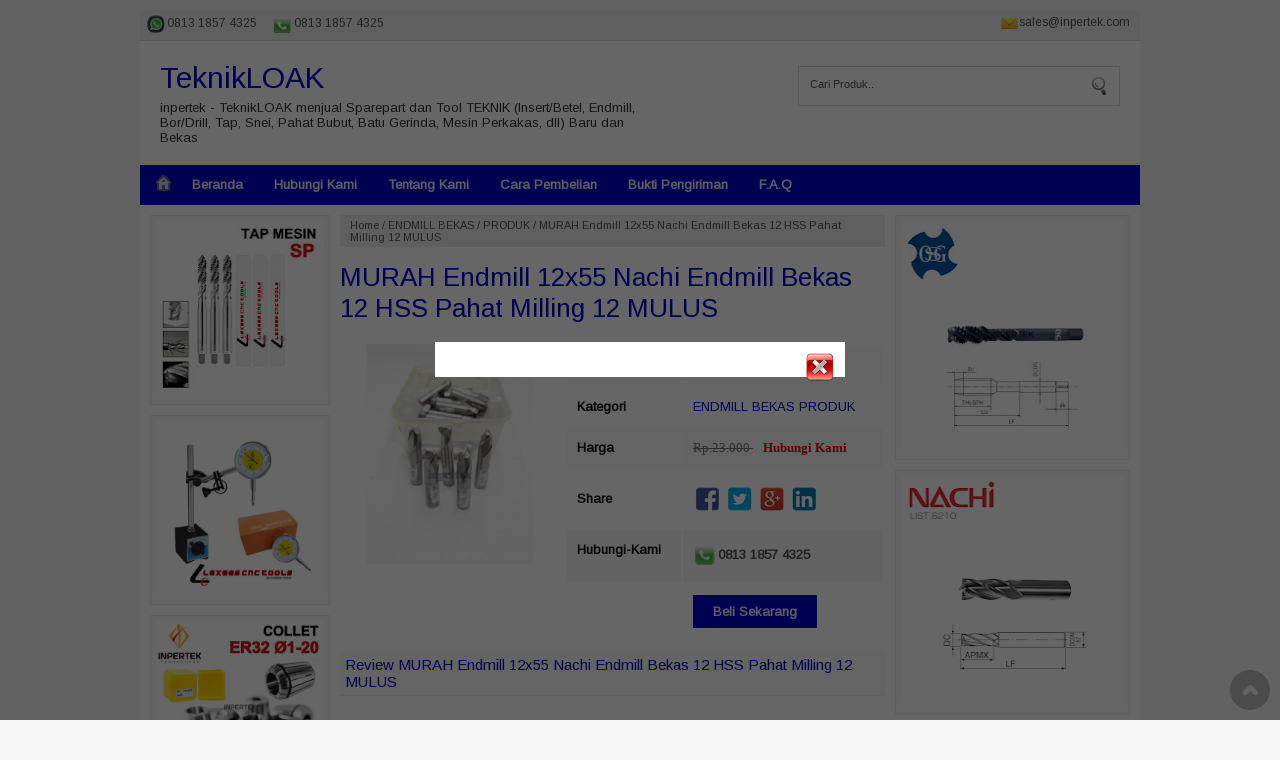

--- FILE ---
content_type: text/html; charset=UTF-8
request_url: http://www.teknikloak.com/2020/07/murah-endmill-12x55-nachi-endmill-bekas.html
body_size: 20027
content:
<!DOCTYPE html>
<HTML>
<head>
<link href='https://www.blogger.com/static/v1/widgets/2944754296-widget_css_bundle.css' rel='stylesheet' type='text/css'/>

<script>
!function (w, d, t) {
  w.TiktokAnalyticsObject=t;var ttq=w[t]=w[t]||[];ttq.methods=

["page","track","identify","instances","debug","on","off","once","ready","alias","group","enableCookie","disableCookie"],ttq.setAndDefer=function(t,e){t[e]=function(){t.push([e].concat

(Array.prototype.slice.call(arguments,0)))}};for(var i=0;i<ttq.methods.length;i++)ttq.setAndDefer(ttq,ttq.methods[i]);ttq.instance=function(t){for(var e=ttq._i[t]||

[],n=0;n<ttq.methods.length;n++)ttq.setAndDefer(e,ttq.methods[n]);return e},ttq.load=function(e,n){var i="https://analytics.tiktok.com/i18n/pixel/events.js";ttq._i=ttq._i||{},ttq._i[e]=

[],ttq._i[e]._u=i,ttq._t=ttq._t||{},ttq._t[e]=+new Date,ttq._o=ttq._o||{},ttq._o[e]=n||{};var o=document.createElement("script");o.type="text/javascript",o.async=!0,o.src=i+"?sdkid="+e

+"&lib="+t;var a=document.getElementsByTagName("script")[0];a.parentNode.insertBefore(o,a)};

  ttq.load('CBKA59JC77U5CF09DVA0');
  ttq.page();
}(window, document, 'ttq');
</script>
  
  
  <!-- Facebook Pixel Code -->
<script>
!function(f,b,e,v,n,t,s)
{if(f.fbq)return;n=f.fbq=function(){n.callMethod?
n.callMethod.apply(n,arguments):n.queue.push(arguments)};
if(!f._fbq)f._fbq=n;n.push=n;n.loaded=!0;n.version='2.0';
n.queue=[];t=b.createElement(e);t.async=!0;
t.src=v;s=b.getElementsByTagName(e)[0];
s.parentNode.insertBefore(t,s)}(window, document,'script',
'https://connect.facebook.net/en_US/fbevents.js');
fbq('init', '2675451005901629');
fbq('track', 'PageView');
</script>
<noscript><img height="1" width="1" style="display:none"
src="https://www.facebook.com/tr?id=2675451005901629&ev=PageView&noscript=1"
/></noscript>
<!-- End Facebook Pixel Code -->
  
  
<!-- Facebook Pixel Code -->
<script>
!function(f,b,e,v,n,t,s)
{if(f.fbq)return;n=f.fbq=function(){n.callMethod?
n.callMethod.apply(n,arguments):n.queue.push(arguments)};
if(!f._fbq)f._fbq=n;n.push=n;n.loaded=!0;n.version='2.0';
n.queue=[];t=b.createElement(e);t.async=!0;
t.src=v;s=b.getElementsByTagName(e)[0];
s.parentNode.insertBefore(t,s)}(window, document,'script',
'https://connect.facebook.net/en_US/fbevents.js');
fbq('init', '2675451005901629');
fbq('track', 'PageView');
</script>
<noscript><img height="1" width="1" style="display:none"
src="https://www.facebook.com/tr?id=2675451005901629&ev=PageView&noscript=1"
/></noscript>
<!-- End Facebook Pixel Code -->
  
<meta content='text/html; charset=UTF-8' http-equiv='Content-Type'/>
<meta content='blogger' name='generator'/>
<meta content='width=device-width, initial-scale=1, maximum-scale=1' name='viewport'/>
<!-- SEO Title Tag -->
<title>MURAH Endmill 12x55 Nachi Endmill Bekas 12 HSS Pahat Milling 12 MULUS</title>
<meta content='text/html; charset=UTF-8' http-equiv='Content-Type'/>
<meta content='blogger' name='generator'/>
<link href='http://www.teknikloak.com/favicon.ico' rel='icon' type='image/x-icon'/>
<link href='http://www.teknikloak.com/2020/07/murah-endmill-12x55-nachi-endmill-bekas.html' rel='canonical'/>
<link rel="alternate" type="application/atom+xml" title="TeknikLOAK - Atom" href="http://www.teknikloak.com/feeds/posts/default" />
<link rel="alternate" type="application/rss+xml" title="TeknikLOAK - RSS" href="http://www.teknikloak.com/feeds/posts/default?alt=rss" />
<link rel="service.post" type="application/atom+xml" title="TeknikLOAK - Atom" href="https://www.blogger.com/feeds/3301970625745901895/posts/default" />

<link rel="alternate" type="application/atom+xml" title="TeknikLOAK - Atom" href="http://www.teknikloak.com/feeds/53800116513395959/comments/default" />
<!--Can't find substitution for tag [blog.ieCssRetrofitLinks]-->
<link href='https://blogger.googleusercontent.com/img/b/R29vZ2xl/AVvXsEjPvBNi8q8IFc59piBBtE8P8pwTdGBEFsC3Z7LLVIMMMes7O7P-EFLGn2NVUPNS4nGXX77RvS7aU8m261S-nrOXhHcJGXJYtxTBZ6bvY-q1_370ss8MNldz0NIR8RZbTgklt57Q6v_iG5g6/s320/3225208_6f02e8ae-141a-4cfc-8158-2dd4eb88ff05_900_900.jpg' rel='image_src'/>
<meta content='MURAH Endmill 12x55 Nachi Endmill Bekas 12 HSS Pahat Milling 12 MULUS' name='description'/>
<meta content='http://www.teknikloak.com/2020/07/murah-endmill-12x55-nachi-endmill-bekas.html' property='og:url'/>
<meta content='MURAH Endmill 12x55 Nachi Endmill Bekas 12 HSS Pahat Milling 12 MULUS' property='og:title'/>
<meta content='MURAH Endmill 12x55 Nachi Endmill Bekas 12 HSS Pahat Milling 12 MULUS' property='og:description'/>
<meta content='https://blogger.googleusercontent.com/img/b/R29vZ2xl/AVvXsEjPvBNi8q8IFc59piBBtE8P8pwTdGBEFsC3Z7LLVIMMMes7O7P-EFLGn2NVUPNS4nGXX77RvS7aU8m261S-nrOXhHcJGXJYtxTBZ6bvY-q1_370ss8MNldz0NIR8RZbTgklt57Q6v_iG5g6/w1200-h630-p-k-no-nu/3225208_6f02e8ae-141a-4cfc-8158-2dd4eb88ff05_900_900.jpg' property='og:image'/>
<link href='https://fonts.googleapis.com/css?family=Arimo' rel='stylesheet' type='text/css'/>
<!-- Keywords -->
<meta content='MURAH Endmill 12x55 Nachi Endmill Bekas 12 HSS Pahat Milling 12 MULUS , TeknikLOAK: MURAH Endmill 12x55 Nachi Endmill Bekas 12 HSS Pahat Milling 12 MULUS' name='keywords'/>
<!-- other tag -->
<meta content='MURAH Endmill 12x55 Nachi Endmill Bekas 12 HSS Pahat Milling 12 MULUS' name='subject'/>
<meta content='MURAH Endmill 12x55 Nachi Endmill Bekas 12 HSS Pahat Milling 12 MULUS' name='abstract'/>
<meta content='indonesian' name='language'/>
<meta content='id' name='geo.country'/>
<meta content='indonesia' name='geo.placename'/>
<meta content='namakamu' name='author'/>
<meta content='index,follow' name='robots'/>
<meta content='2 days' name='revisit-after'/>
<meta content='2 days' name='revisit'/>
<meta content='never' name='expires'/>
<meta content='always' name='revisit'/>
<meta content='global' name='distribution'/>
<meta content='blogger' name='generator'/>
<meta content='general' name='rating'/>
<meta content='true' name='MSSmartTagsPreventParsing'/>
<meta content='text/html; charset=UTF-8' http-equiv='Content-Type'/>
<meta content='index, follow' name='googlebot'/>
<meta content='follow, all' name='Googlebot-Image'/>
<meta content='follow, all' name='msnbot'/>
<meta content='follow, all' name='Slurp'/>
<meta content='follow, all' name='ZyBorg'/>
<meta content='follow, all' name='Scooter'/>
<meta content='all' name='spiders'/>
<meta content='all' name='WEBCRAWLERS'/>
<meta content='aeiwi, alexa, alltheWeb, altavista, aol netfind, anzwers, canada, directhit, euroseek, excite, overture, go, google, hotbot. infomak, kanoodle, lycos, mastersite, national directory, northern light, searchit, simplesearch, Websmostlinked, webtop, what-u-seek, aol, yahoo, webcrawler, infoseek, excite, magellan, looksmart, bing, cnet, googlebot' name='search engines'/>
<script src='http://code.jquery.com/jquery-1.7.1.min.js' type='text/javascript'></script>
<style id='page-skin-1' type='text/css'><!--
/*
Name     	:  Toko Single v.1 [Premium Theme]
Designer 	:  Rofingi corby
URL      	:  http://wpbtemplate.com
Release  	:  Desember 2014
*/
body{background:#f5f5f5;color:#333;font-size:13px;font-family:Arimo;padding:10px 0;margin:0}
a:link,a:visited{color:#2294c9;text-decoration:none}
ul.recent{list-style:none;padding:0;margin:0}
#mobile,.date-header,.quickedit,.hiden,.label_name{display:none}
#page{width:1000px;margin:0 auto;background:#fff}
a,img{border:none;outline:none}
#content .item-snippet{display:none}
/* top */
#top{padding:3px 0;border-bottom:1px solid #ddd;background:#eee}
#top ul{height:24px;overflow:hidden}
#top ul{list-style:none;padding:0;margin:0}
#top li{color:#555;padding:3px 10px 3px 22px;display:block;float:left;margin:0 0 0 5px;font-size:12px;z-index:1000;font-weight:normal;background:url(https://blogger.googleusercontent.com/img/b/R29vZ2xl/AVvXsEjwFGQASp5JDdpd0yr03PNiJSA3Cgb_zt104ZjoLZ6u8oGWPUhzh0AY9ADXmtf9R-yDYq-z07xO8cRilCyb1mzsIZdVCdWHyNYv04xdvCGXE9pzu2Dz_9Ce4b7p3zlQZxLSFKEIGNXKvj9W/s1600/cs-logo.png) no-repeat left center}
#top li.phone{background-position:0 -69px}
#top li.sms{background-position:0 -47px}
#top li.bbm{background-position:0 -135px}
#top li.ym{background-position:0 0px}
#top li.line{background-position:0 -112px}
#top li.wa{background-position:0 -27px;background-size:22px}
#top li.mail{background-position:0 -98px;float:right;padding:2px 10px 0px 20px;background-size:22px}
/* header */
#header-wrapper{clear:both}
#header-inner{padding:20px 0 20px 20px}
#header-top{background:#fff}
#header-top .title{font-size:30px;margin:0 0 5px;font-weight:normal}
#header-top .title a{}
#header-top img{padding:0;max-width:100%;height:auto}
#header-top .titlewrapper{padding:0}
#header-top .descriptionwrapper p{margin:0;}
#header-top #header{width:500px;float:left}
.search-wrap{width:300px;float:right;border:1px solid #ddd;margin:25px 20px;padding:10px}
#query{border:0;padding:1px;width:200px;float:left;color:#555;background:0;font-size:11px}
#submit{background:url(https://blogger.googleusercontent.com/img/b/R29vZ2xl/AVvXsEix0LS3OrxfcsqwHNzBh6oIg94yfudYW3mGFMt1tq_-oWS10RJ_M_laMZBmjEdsMFyhg4E9xFKixsr0FUEkYadmFVe8AHTVomEQ0jtKUWJ3M3o-Q4eOKuM8adL-E06smAboX7oa7H_k_rs/s20/Search.png) no-repeat right center;border:0;height:18px;width:20px;float:right}
input:focus{outline:0}
/* menu */
#menu-top{clear:both;background:#2294c9}
#menu-top ul{list-style:none;margin:0;padding:5px 10px;;height:30px;overflow:hidden}
#menu-top ul li{float:left;margin:0;padding:0;border-spacing:0}
#menu-top ul li a{color:#eee;padding:7px 15px;display:block;border-right:1px solid rgba(0,0,0,0.09);font-size:13px;margin:0}
#menu-top ul li:last-child a{border:none}
#menu-top ul li:hover{background:rgba(0,0,0,0.2)}
#menu-top ul li ul{position:absolute;width:200px;background:#555;height:0;overflow:hidden;margin-top:0;z-index:9999;padding:0}
#menu-top ul li:hover ul{height:auto}
#menu-top ul li ul li{float:none}
#menu-top ul li ul ul ul{display:none}
#menu-top ul li.home_link a{padding:3px}
/* content */
#content-wrapper{clear:both;padding:10px;background:#fff;width:790px;float:right}
#content{width:545px;float:left}
#content .post img{max-width:100%}
#content .post a{margin:0 !important}
#content .Blog{background:#fff;}
#content .breadcrumbs{background:#eee;padding:4px 10px;margin:0 0 5px;color:#555;font-size:11px}
#content .breadcrumbs a{color:#555}
#content .breadcrumbs .Produk,#content table .Produk{display:none}
#content .post{background:#fff}
#content h1{margin:0 0 10px;padding:10px 0;font-weight:normal}
#content .entry-meta{display:none}
#content .share{padding:0}
#content .share div,#content .share div a{width:30px;height:30px;display:block;float:left;margin:2px 2px 2px 0;font-size:0;}
#content .share div a{display:block;background:url(https://blogger.googleusercontent.com/img/b/R29vZ2xl/AVvXsEi7nRgHwrq8sBGAR02L0C1yKnL2XQcPLlVosmOjWmDJ7oALUqrclto4WnCdAMuadUpwvjSFtP0kYaZ_BsMKk0P27HreeFpD3__XCbONILpctPrSqlT3gYECgLXN42jl0PTf8LbJ0WciymDZ/s150/social.png) no-repeat;}
#content .share a:hover{opacity:0.3}
#content .share .twt a{background-position:-30px 0}
#content .share .gps a{background-position:-60px 0}
#content .share .ink a{background-position:-90px 0}
#detail.hiden {display:none}
#detail{position:relative;display:none;margin:0 0 10px}
#detail .images{float:left;margin-right:0;width:220px;text-align:center;margin-bottom:10px;font-size:11px;min-height:200px;padding:0}
#detail .images img{width:100%}
#detail .images span{display:block;font-style:italic;position:relative;margin-top:-18px;color:#fff}
#detail table{width:320px;float:right;padding:0;color:#111;margin:0}
#detail table tr.contact_buy{vertical-align:top}
#detail table tr.class1{background:#f9f9f9}
#detail table tr.class2{background:#fff}
#detail table td{padding:12px 10px}
#detail table tr.now td{padding:0 10px}
#detail table td.master{font-weight:bold}
#detail td i{display:none}
#detail .harga{display:block;padding:4px 0;font-size:13px;font-weight:bold}
#detail del{color:#777;font-weight:normal;padding:0 ;font-family:tahoma}
#detail strong{padding:0 0 0 10px;color:red;font-family:tahoma}
#detail .pesan{display:block;padding:20px 0;font-weight:bold}
#detail .pesan a{background:#2294c9;color:#eee;padding:9px 20px}
#detail .contact_buy_now span{display:block;padding:5px 0 5px 25px;margin:0 0 3px;font-size:13px;color:#555;font-weight:bold;background:url(https://blogger.googleusercontent.com/img/b/R29vZ2xl/AVvXsEjwFGQASp5JDdpd0yr03PNiJSA3Cgb_zt104ZjoLZ6u8oGWPUhzh0AY9ADXmtf9R-yDYq-z07xO8cRilCyb1mzsIZdVCdWHyNYv04xdvCGXE9pzu2Dz_9Ce4b7p3zlQZxLSFKEIGNXKvj9W/s1600/cs-logo.png) no-repeat left center;background-size:24px}
#detail .contact_buy_now span.phone{background-position:0 -80px}
#detail .contact_buy_now span.sms{background-position:0 -55px}
#detail .contact_buy_now span.bbm{background-position:0 -155px}
#detail .contact_buy_now span.wa{background-position:0 -30px}
#detail .contact_buy_now span.ym{background-position:0 0px}
#detail .contact_buy_now span.mail{background-position:0 -105px}
#detail .contact_buy_now span.line{background-position:0 -129px;border:none}
#content #review{clear:both;padding:10px 5px;color:#555;line-height:20px;text-align:justify}
#content #review h1,#content #review h2,#content #review h3,#content #review h4,#content #review h5,#content #review h6{margin:0}
#content #review ul{padding:0 0 0 30px;list-style:none}
#content #review ul li{padding:3px;background:#fff url(https://blogger.googleusercontent.com/img/b/R29vZ2xl/AVvXsEirtLmdwS3qancAk2E62jUUjl1hDfdmV_cDu-9VeWJQEup5x19wFjs3n3CbQqkhaxLZWA0XQvQkUpWOiiDXMk_SKw6XzC7XcTln8OxNJbQhd-Bq-0tig_KCdL_5MYmYNckJizo_hz0OLW3r/s1600/icon-bullet-2.gif) no-repeat left top;padding-left:15px;background-position:0 5px}
#content #review ol{padding:0 0 0 50px}#content #review ol li{padding:3px 0}
#content #review blockquote{border:1px dashed #eee;margin:0 0 10px;padding:30px;background:#fafafa;font-style:italic;color:#444}
#content #review img{max-with:100%;height:0}
#content .line,#content .relatedh2,#respond h2{color:#2294c9;font-weight:normal;font-size:15px;background:#fafafa;border-bottom:1px solid #eee;padding:5px ;margin:0}
#content #related_posts .post{width:24.25%;float:left;background:#fff;margin:5px 1% 5px 0}
#content #related_posts .post:nth-child(4n+1){clear:both}
#content #related_posts .post:nth-child(4n+2){}
#content #related_posts .post:nth-child(4n+3){}
#content #related_posts .post:nth-child(4n+4){margin:5px 0;float:right}
#content #related_posts .post h2{clear:both;margin:0;font-size:13px;font-weight:normal;text-align:center;position:relative;border:none}
#content #related_posts .post h2 span.thumbnails{width:100%}#content h2 span.thumbnails img{width:100%;display:block}
#content #related_posts .post h2 span.h2t{color:#111;padding:5px 0;display:block;font-weight:normal;height:26px;overflow:hidden}
#content #related_posts .post .entry-meta,#content #related_posts .post-content i{display:none}
#content #related_posts .post-content {background:#eee url(https://blogger.googleusercontent.com/img/b/R29vZ2xl/AVvXsEgoILoalPfMUmFxKEhsHRQAgaOIkFwbqLVAoUnCNInbz-BmqY-YXG73qC3njdQpB0RGtMQvtrmSDbSBl36z3yJo15itFngnGu0IvJlECxVlLcrHZP5blkw6RijptONoh2z0MGD26i35y2jj/s1600/1post.png) repeat-x bottom;background-size:2px;padding:10px;position:relative;text-align:center;border:1px solid #eee}
#content #related_posts .post-content del{display:none}
#content #related_posts .post-content strong{color:red;font-weight:normal}
#content #related_posts .post-content .chart{padding:10px 0;text-align:center}
#content #related_posts .post-content .chart a{padding:6px 15px;border:1px solid #eee}
#content #related_posts .post-content .chart .pesan a{display:none}
#content #related_posts .post-content .chart .detail a{background:#2294c9;color:#fff;display:block}
/* sidebar */
#sidebar2{width:180px;float:left;margin:10px 0 0 10px;color:#111;font-size:13px;line-height:20px}
#sidebar{width:235px;float:right;color:#111;font-size:13px;line-height:20px}
.sidebar .morelab{display:none}
.sidebar .post-product br{display:none}
.sidebar img{max-width:100%}
.sidebar .widget{margin:0 0 10px;background:#fafafa;padding:5px;border:1px solid #eee;clear:both}
.sidebar .widget h2{margin:0 0 5px; padding:5px 10px;color:#eee; font-size:14px;font-weight:bold;background:#2294c9;clear:both}
.sidebar .widget ul{list-style:none;padding:0;margin:0 0 0 5px}
.sidebar .widget ul li{margin:0 ;border-bottom:1px solid #eee;padding:8px 0 8px 13px;background:url(https://blogger.googleusercontent.com/img/b/R29vZ2xl/AVvXsEirtLmdwS3qancAk2E62jUUjl1hDfdmV_cDu-9VeWJQEup5x19wFjs3n3CbQqkhaxLZWA0XQvQkUpWOiiDXMk_SKw6XzC7XcTln8OxNJbQhd-Bq-0tig_KCdL_5MYmYNckJizo_hz0OLW3r/s1600/icon-bullet-2.gif) no-repeat top left;background-position:0 8px}
.sidebar .widget i,.sidebar .widget .chart{display:none}
.sidebar ul li:last-child{border:none}
.sidebar .widget.PopularPosts li{background:none;padding:8px 0 4px;margin:0}
.sidebar .widget.PopularPosts ul{list-style:none;margin:0;padding:0}
.sidebar .widget.PopularPosts .item-thumbnail{width:70px;float:left}
.sidebar .widget.PopularPosts .item-thumbnail img{width:100%;display:block;height:auto}
.sidebar .widget.PopularPosts .harga{display:none}
.sidebar .widget.PopularPosts .item-title{font-size:13px;font-weight:normal;max-height:40px;overflow:hidden;display:block}
.sidebar .widget.PopularPosts .item-title a{display:block;padding:0 ;font-weight:normal}
.sidebar .widget.PopularPosts .item-snippet del{display:none}
.sidebar .widget.PopularPosts .item-snippet strong{color:#555}
.sidebar ul.recent{list-style:none;margin:0;padding:0}
.sidebar ul.recent li{background:none;padding:8px 0;margin:0}
.sidebar ul.recent li h2{background:none;border:none;padding:0;margin:0;text-align:left}
.sidebar ul.recent li h2 span.thumbnails{width:70px;display:block;float:left;margin-right:5px;}
.sidebar ul.recent li h2 span.thumbnails img{width:100%;display:block}
.sidebar ul.recent li h2 span.h2t{font-size:13px;font-weight:normal;max-height:40px;overflow:hidden;display:block}
.sidebar ul.recent li strong{color:#555;font-weight:bold;display:block;padding:5px 0}
.sidebar ul.recent li .chart,.sidebar ul.recent li del{display:none}
#sidebar2 .widget.PopularPosts ul{padding:0;margin:0}
#sidebar2 .widget.PopularPosts ul li{width:48%;float:left;clear:none;padding:0;margin:0;border:none}
#sidebar2 .widget.PopularPosts ul li:nth-child(even){float:right}
#sidebar2 .widget.PopularPosts .item-thumbnail{width:100%;border:none}
#sidebar2 ul li .item-snippet,#sidebar2 .widget.PopularPosts  ul li .item-title{display:none}
#sidebar2 ul.recent li h2 span.h2t{display:none}
#sidebar2 ul.recent li h2 span.thumbnails{width:100%;float:none;margin:0;padding:0}
#sidebar2 ul.recent li{width:48%;float:left;clear:none;padding:0;margin:0 0 4%;border:none}
#sidebar2 ul.recent li:nth-child(even){float:right}
#pembayaran .bank{;line-height:19px;background:url(https://blogger.googleusercontent.com/img/b/R29vZ2xl/AVvXsEj4XKVwY9fYYm3oLDGA00UIghVQkqRUvUCM-hMmYYJW69WoUN4uWwHiUC_MdPSzWFT1HIOEpW_XvF0dOD9RcpNqc4kgFeFtFMsUKQ6SzDzuVGqXm6tL6qO6Xvlgcrm7aSqDKJfyz3qXgfdx/s240/Untitled-1.gif) no-repeat left top;color:#111;padding:15px 0 15px 110px;margin:0;height:34px;overflow:hidden}
#pembayaran .bank:nth-child(even){background:#f7f7f7 url(https://blogger.googleusercontent.com/img/b/R29vZ2xl/AVvXsEj4XKVwY9fYYm3oLDGA00UIghVQkqRUvUCM-hMmYYJW69WoUN4uWwHiUC_MdPSzWFT1HIOEpW_XvF0dOD9RcpNqc4kgFeFtFMsUKQ6SzDzuVGqXm6tL6qO6Xvlgcrm7aSqDKJfyz3qXgfdx/s240/Untitled-1.gif) no-repeat left top;}
#pembayaran .bank.bca{background-position:0 10px}
#pembayaran .bank.mandiri{background-position:0 -182px}
#pembayaran .bank.bni{background-position:0 -53px}
#pembayaran .bank.bri{background-position:0 -117px}
.pengiriman img{max-width:90%;margin:5px auto;display:block}
/* footer */
#footer{clear:both;border-top:10px solid #fff;padding:0;color:#111;line-height:20px;font-size:12px;text-align:left}
#footer p{margin:0 0 5px;float:left}
#footer a{color:#fff}
#footer-bottom{padding: 20px;background:#2294c9;color:#fff}
#scrollup{position:fixed;right:10px;bottom:10px;background:url(https://blogger.googleusercontent.com/img/b/R29vZ2xl/AVvXsEhFgPgjntNDVGJx8_WY4xpR5BTLGdgMpy9FIipDxNftJarDekmIgBUTIpfLDGspLyjsxjOsPOngrdF2j_YVaocWUmgjBSpCPGQdiPz4L2BAV-OkTntU3rWBDhxQnXfkFCdaCS9yTLetQTU/s1600/icon_gototop.png) no-repeat center;font-size:0;height:40px;width:40px;background-size:40px;opacity:.8;margin-top:10px;}
#scrollup:hover{opacity:.7}
.status-msg-wrap{display:none}
/* mobile */
#mobile a{color:#fff;margin:0 10px}
#mobile{line-height:30px;background:#2294c9;text-align:center;color:#fff;font-weight:bold;font-size:20px;padding:10px;overflow:hidden;height:25px}
#mobile .mmenu{background:url(https://blogger.googleusercontent.com/img/b/R29vZ2xl/AVvXsEhj1TKo7zerNvbdgGFPKHjkoJ3xru4qRuzXXimYu4is4r8fJVAzBY9QUCsNguaD8WJfTjLpLjTuCrNKqye6lKBf7nDOKQBvnpWA0jVT92OpvBMnpF0a9SlUS305CyHFkoLDhXjejl6Fb13y/s25/menu.png) no-repeat center;width:25px;height:25px;display:block;float:left;background-size:25px}
#mobile .msearch{background:url(https://blogger.googleusercontent.com/img/b/R29vZ2xl/AVvXsEhVqUjBWJmbyV_UcGp3J9bUE_PBpTniyOgFvhcS7zSEQ9jHCsAFaUIcqxKMbEUOK1OH-S6z0Mz139BfjCdnBUb0E7bAlixaOAKzzatiStNqIjaA9tLb3H-v9RtvDBQ-J-1UiqFlpnS51ieO/s1600/search_icon_white.png) no-repeat center;width:25px;height:25px;display:block;float:right}
.fb_iframe_widget,.fb_iframe_widget span,.fb_iframe_widget span iframe[style]{min-width:100% !important;width:100% !important}
#blog-pager,.pagenavi{clear:both;text-align:center;margin:0 auto 10px;padding:20px;line-height:30px}
#blog-pager a,.pagenavi span,.pagenavi a{margin:0 5px 0 0;padding:5px 15px;text-decoration:none;color:#111;background:#fafafa;border:1px solid #ddd}
#blog-pager a:visited,.pagenavi a:visited{color:#111}
#blog-pager a:hover,.pagenavi a:hover{color:#111;text-decoration:none;background:#eee}
.pagenavi .current{color:#111;text-decoration:none;background:#eee}
.pagenavi .pages,.pagenavi .current{font-weight:normal}
.pagenavi .pages{color:#111;background:#eee}
#pop{background:rgba(0,0,0,0.6);position:fixed;top:0;width:100%;height:100%;z-index:999}
#pop .pop-body{position:relative;margin:0 auto;width:390px;background:#fff;padding:10px}
#pop .pop-body img{width:410px}
#pop .pop-body .close{position:absolute;width:390px}
#pop .pop-body .close img{width:30px;float:right;;position:relative;z-index:999}
/* Responsive */
@media(max-width:950px){
#page{width:850px;border:none}
.search-wrap{width:200px;}
#query{width:150px;}
#content-wrapper{width:100%;float:none;padding:0}
#content-padding{padding:10px}
#content{width:585px}
#detail .images{width:30%}
#detail table{width:69%}
#sidebar2{width:100%;margin:0}
#sidebar2 .widget{margin:10px;padding:0;border:0;background:none}
#sidebar2 .widget.PopularPosts ul li{width:20%;float:left;clear:none;padding:0;margin:0;border:none}
#sidebar2 .widget.PopularPosts ul li:nth-child(even){float:left}
#sidebar2 .widget.PopularPosts ul li .item-content{padding:5px}
#sidebar2 ul.recent li{width:20%;float:left;clear:none;padding:0;margin:0;border:none}
#sidebar2 ul.recent li:nth-child(even){float:left}
#sidebar2 ul.recent li .post-content{padding:5px}
}
@media(max-width:870px){
body{padding:0}
#mobile{display:block}
#menu-top ul li.home_link{display:none}
#header,#menu-top,.search-wrap{display:none}
#top ul{height:auto;text-align:center;overflow:none}
#top li{float:none;display:inline-table}
#top li.mail{float:none}
#menu-top ul{height:auto}
#page.show #menu-top{display:block;height:auto;position:absolute;top:45px;background:#222;width:100%;z-index:9999}
#page.show .search-wrap{display:none}
#page.show #menu-top li{float:none;width:100%}
#page.show #menu-top li ul{height:auto;position:relative;width:100%}
#page.show #menu-top li ul li a{font-size:11px}
#page.show2 #menu-top li{display:none}
#page.show2 .search-wrap{border:none;display:block;width:100%;float:none;margin:0;position:absolute;top:45px;background:#111;padding:0}
#page.show2 .searchbody{background:#fff;margin:10px;height:15px;padding:8px 0}
#page.show2 #query{width:calc(100% - 55px);padding:0 10px}
#page{width:100%}
#content-wrapper{padding:0}
#content{width:100%;padding:0}
#sidebar{width:100%;padding:0;margin:20px 0}
#sidebar .widget{float:none;padding:0;border:none;background:none}
#sidebar .widget.PopularPosts ul li{width:20%;float:left;clear:none;padding:0;margin:0;border:none}
#sidebar .widget.PopularPosts ul li:nth-child(even){float:left}
#sidebar .widget.PopularPosts ul li .item-content{padding:5px}
#sidebar .widget.PopularPosts .item-thumbnail{width:100%;border:none}
#sidebar ul.recent li{width:20%;float:left;clear:none;padding:0;margin:0;border:none}
#sidebar ul.recent li .post-content{padding:5px}
#sidebar ul li .item-snippet,#sidebar .widget.PopularPosts  ul li .item-title,#sidebar ul.recent li h2 span.h2t{display:none}
#sidebar ul.recent li h2 span.thumbnails{width:100%;float:none;margin:0;padding:0}
}
@media(max-width:550px){
#detail .images{width:100%;float:none}
#detail table{width:100%;float:none}
}
@media(max-width:500px){
#pop{display:none}
#content #related_posts .post{width:49%;float:left;background:#fff;margin:5px 1% 5px 0}
#content #related_posts .post:nth-child(4n+1){clear:none;margin:5px 0}
#content #related_posts .post:nth-child(2n+1){clear:both;margin:5px 0}
#content #related_posts .post:nth-child(4n+4){float:left;margin:5px 0}
#content #related_posts .post:nth-child(even){float:right;margin:5px 0}
#sidebar .widget.PopularPosts ul li,#sidebar ul.recent li{width:25%;float:left}
#sidebar2 .widget.PopularPosts ul li,#sidebar2 ul.recent li{width:25%;float:left}
}
@media(max-width:400px){
#sidebar .widget.PopularPosts ul li,#sidebar ul.recent li{width:33%;float:left}
#sidebar2 .widget.PopularPosts ul li,#sidebar2 ul.recent li{width:33%;float:left}
}
.FeaturedPost .post-summary{text-align:center}
.FeaturedPost img{display:block;margin:0 auto}
.FeaturedPost h3{margin:0}

--></style>
<script type='text/javascript'>
//thumb
function Thumb(parentID,size,link){var image=$(parentID+" img");var url=$(parentID+" a");if(link=='1'){for(var i=0;i<image.length;i++){image[i].src=image[i].src.replace(/s72-c/,"s"+size)}}else{for(var i=0;i<url.length;i++){url[i].href=url[i].href.replace(/s72-c/,"s"+size)}}}

$(document).ready(function(){
$("#nav ul").prepend('<li class="home_link"><a href="/"><img src="https://blogger.googleusercontent.com/img/b/R29vZ2xl/AVvXsEjn7OM1gvwLzAq-FRovbTVpNemCLBxSDWD41vu5nFpwSkYKH-Ee6U_mgwXJcjPBI1NWllpZnkR4ppmiNZMnRejrM4poJuvSI_kKZ9HeEBgGNeH7SvE9t3mb9WpeiZL2yCOfk1zcYO2KsDCm/s1600/home-icon.png" alt="home"/></a></li>');
  })

//harga
function listharga(input,on){var explode=input.split('@');var explode2=explode[0].split('~');if(explode2[1]){if(on=='1'){var harga="<del>"+explode2[0]+"</del><strong>"+explode2[1]+"</strong><i>"+explode[1]+"</i><br/>"}else{var harga="<strong>"+explode2[1]+"</strong><i>"+explode[1]+"</i><br/>"}}else{var harga="<strong>"+explode[0]+"</strong><i>"+explode[1]+"</i><br/>"}if(explode[1]){document.writeln("<div class='harga'>"+harga+"</div>")}else{document.writeln("<div class='harga'><i>"+harga+"</i></div>")}}
//recent
var numposts=4;var showpostthumbnails=true;var showpostsummary=true;var numchars=100;function showrecentpostswiththumbs(e){document.write('<ul class="recent">');for(var t=0;t<numposts;t++){var r=e.feed.entry[t];var i=r.title.$t;var s;if(t==e.feed.entry.length)break;for(var o=0;o<r.link.length;o++){if(r.link[o].rel=="replies"&&r.link[o].type=="text/html"){var u=r.link[o].title;var a=r.link[o].href}if(r.link[o].rel=="alternate"){s=r.link[o].href;break}}var f;try{f=r.media$thumbnail.url}catch(l){f="https://blogger.googleusercontent.com/img/b/R29vZ2xl/AVvXsEhDXcj60iJm0A3AbZ_j_A4Iwr-plm39kF3Je6lK9GH_66fHpGNlHIce1TbzUBfrmlFlo1BDqwqXFYVOhzap7z51L0VGH7mYlQQAED1jp1C76rrLiWGpkSDCmmS9cOqnjAvSGyWh-VbOCwk/s72-c/default-thumbnail.png"}document.write('<li class="post hentry"><div class="post-content">');document.write('<div class="entry-header"><h2 class="post-title entry-title">');document.write('<a href="'+s+'" ><span class="thumbnails"><img src="'+f+'"/></span><span class="h2t" >'+i+'</span></a>');document.write('</h2></div>');if("content"in r){var c=r.content.$t}else if("summary"in r){var c=r.summary.$t}else var c="";var h=/<\S[^>]*>/g;c=c.replace(h,"");if(showpostsummary==true){if(c.length<numchars){document.write('<div class="post-body entry-content item-snippet">');document.write(c);document.write('</div>')}else{document.write('<div class="post-body entry-content item-snippet">');c=c.substring(0,numchars);var p=c.lastIndexOf(" ");c=c.substring(0,p);document.write(c+"...");document.write('</div>')}}document.write('<div class="chart"><span class="detail"><a class="radius" href="'+s+'">Detail</a></span> <span class="pesan"><a class="radius" href="#" onclick="window.location.href=buynow">Beli</a></span></div> <span style="clear:both;display:block"></span>');document.write("</div></li>")}document.write("</ul>")}

function home_produk(tot){numposts=tot;var script_location="/feeds/posts/default/-/Produk/?orderby=published&alt=json-in-script&callback=showrecentpostswiththumbs";document.write("<div class='post-product'><h2 class='homeh2'>Produk Terbaru</h2> ");document.write('\x3Cscript type="text/javascript" src="'+script_location+'">\x3C/script>');document.write("<br style='clear:both'/></div>");document.write("<div class='morelab'><a href='/search/label/Produk'>View All</a></div>")}function home_artikel(tot){numposts=tot;var script_location="/feeds/posts/default/-/Artikel/?orderby=published&alt=json-in-script&callback=showrecentpostswiththumbs";document.write("<div class='article'><h2 class='homeh2'>Artikel Terbaru</h2> ");document.write('\x3Cscript type="text/javascript" src="'+script_location+'">\x3C/script>');document.write("<br style='clear:both'/></div>");document.write("<div class='morelab'><a href='/search/label/Artikel'>View All</a></div>")}function Produk(lab,tot){numposts=tot;var script_location="/feeds/posts/default/-/"+lab+"/?orderby=published&alt=json-in-script&callback=showrecentpostswiththumbs";document.write("<div class='post-product'>");document.write('\x3Cscript type="text/javascript" src="'+script_location+'">\x3C/script>');document.write("<br style='clear:both'/></div> ");document.write("<div class='morelab'><a href='/search/label/"+lab+"'>View All</a></div>")}function Terbaru(tot){numposts=tot;var script_location="/feeds/posts/default/?orderby=published&alt=json-in-script&callback=showrecentpostswiththumbs";document.write("<div class='post-product'>");document.write('\x3Cscript type="text/javascript" src="'+script_location+'">\x3C/script>');document.write("<br style='clear:both'/></div>")}function pengiriman(ke){document.write("<div class='pengiriman'>");var jne="https://blogger.googleusercontent.com/img/b/R29vZ2xl/AVvXsEhGDou-lM-tMY7Xrq6N8X4NGqI72D8PIS0aUqTkdoSVTCfylKLywqupkEfwoRcltdSwp9FQBJAposhf89hQl0aFeuPOxtkLZ5i0t4Ed0Jf-pLcZC_ThDHxUe3FeIbCpNWJANy6fxwoLO3jT/s300/jne.png";var tiki="https://blogger.googleusercontent.com/img/b/R29vZ2xl/AVvXsEj6rX0RsuUtiYPnZcc35d7xRg87VOLxBU6DSrqcn-xr4LlLwutO0v2oQK4LlwnaqZyF2cCQBkO0tTWCCpM_IghFpLaL7Akst_-Vsz2FsujKaCV56Vsrm11x1ORgmeoR60nocJrIvRsfAOCx/s300/tiki.png";var pos="https://blogger.googleusercontent.com/img/b/R29vZ2xl/AVvXsEhO5BT1xOb8a72m_oW1sAW_eteHyn07VB6ugWSSYrfWiUM9cRpFcO2qjOiGMHvKzmxLjAp_52OtvZAE5syhw-m5qhewtaw-ChBbViNyUnwINTLqoV27sjCaRZ321c2p_BOjPV1erlpeajy_/s300/pos.png";data=ke.split(",");for(i=0;i<data.length;i++){to=data[i];if(to=="jne"){document.write("<img src='"+jne+"' />")}if(to=="tiki"){document.write("<img src='"+tiki+"' />")}if(to=="pos"){document.write("<img src='"+pos+"' />")}}document.write("</div>")}

 </script><!-- Facebook Pixel Code -->
<script>
  !function(f,b,e,v,n,t,s)
  {if(f.fbq)return;n=f.fbq=function(){n.callMethod?
  n.callMethod.apply(n,arguments):n.queue.push(arguments)};
  if(!f._fbq)f._fbq=n;n.push=n;n.loaded=!0;n.version='2.0';
  n.queue=[];t=b.createElement(e);t.async=!0;
  t.src=v;s=b.getElementsByTagName(e)[0];
  s.parentNode.insertBefore(t,s)}(window, document,'script',
  'https://connect.facebook.net/en_US/fbevents.js');
  fbq('init', '2675451005901629');
  fbq('track', 'PageView');
</script>
<noscript><img height="1" width="1" style="display:none"
  src="https://www.facebook.com/tr?id=2675451005901629&ev=PageView&noscript=1"
/></noscript>
<!-- End Facebook Pixel Code -->
 
  
  <meta content='u4aYbnbBXKfO-4PlukFC1y1xFaLoqoyf4hZ1u7c2_uw' name='google-site-verification'/>
<meta content='-75gvwvkj84cWKWpLsPeD8qN4MT9YcPdKdtSW0HNQp4' name='google-site-verification'/>
<link href='https://www.blogger.com/dyn-css/authorization.css?targetBlogID=3301970625745901895&amp;zx=bdb61e77-f8c1-4205-900e-4f6db7e6f97a' media='none' onload='if(media!=&#39;all&#39;)media=&#39;all&#39;' rel='stylesheet'/><noscript><link href='https://www.blogger.com/dyn-css/authorization.css?targetBlogID=3301970625745901895&amp;zx=bdb61e77-f8c1-4205-900e-4f6db7e6f97a' rel='stylesheet'/></noscript>
<meta name='google-adsense-platform-account' content='ca-host-pub-1556223355139109'/>
<meta name='google-adsense-platform-domain' content='blogspot.com'/>

<!-- data-ad-client=ca-pub-2939154037958178 -->

</head>
<body>
<div id='fb-root'></div>
<script async='async' crossorigin='anonymous' defer='defer' nonce='G7eRypVz' src='https://connect.facebook.net/id_ID/sdk.js#xfbml=1&version=v14.0&appId=225869795191995&autoLogAppEvents=1'></script>
<div id='fb-root'></div>
<script async='async' crossorigin='anonymous' defer='defer' src='https://connect.facebook.net/id_ID/sdk.js#xfbml=1&version=v6.0&appId=595051954701048&autoLogAppEvents=1'></script>
<div class='hide' id='page'>
<!-- TOP -->
<div id='header-top'>
<div class='top section' id='top'><div class='widget HTML' data-version='1' id='HTML4'>
<div class='widget-content'>
<script type="text/javascript">
	 var infolink_pid=1821535;
	var infolink_wsid = 0;
	</script>
<script type="text/javascript" src="http://resources.infolinks.com/js/infolinks_main.js">
</script>
</div>
<div class='clear'></div>
</div><div class='widget HTML' data-version='1' id='HTML88'>
<script type='text/javascript'>
var produk_category		="Produk";
var article_category	="Artikel";
var crop_thumbnail		=true;
</script>
<script type='text/javascript'>
// STAR BLOG SETTING

var article_mode	=false;
var produk_show		=12;
var article_show	=2;
var postperpage		=12;
var buynow		="http://www.teknikloak.com/p/blog-page_10.html#";
var enable_comments	=true;
var pop_up_facebook	=true;
var facebook_url	="https://www.facebook.com/inpertekloak";
var contact_buy		=true;
var contact_buy_number	="phone,sms,bbm,dd";

// END STAR BLOG SETTING
</script>
</div><div class='widget HTML' data-version='1' id='HTML19'>
<style>
a:link,a:visited,#content .line,#content .relatedh2,#respond h2{color:#0000CD}
#menu-top,#detail .pesan a,#content #related_posts .post-content .chart .detail a,.sidebar .widget h2,#footer-bottom,#mobile,#content .widget h2.title,#content .homeh2,#slider h2,#content .post-content .chart .pesan a{background:#0000CD}
@media(max-width:750px){#content .post-content .chart .detail a{background:#0000CD}}
</style>
</div><div class='widget HTML' data-version='1' id='HTML100'>
<ul>
<ul>
<li class='wa'>0813 1857 4325</li>
<li class='phone'>0813 1857 4325</li>
<li class='mail'>sales@inpertek.com</li>
</ul>
</ul>
</div></div>
<div id='mainheader'>
<div id='header-wrapper'>
<div class='header section' id='header'><div class='widget Header' data-version='1' id='Header1'>
<div id='header-inner'>
<div class='titlewrapper'>
<div class='title'>
<a href='http://www.teknikloak.com/'>TeknikLOAK</a>
</div>
</div>
<div class='descriptionwrapper'>
<p class='description'><span>
inpertek - TeknikLOAK menjual Sparepart dan Tool TEKNIK (Insert/Betel, Endmill, Bor/Drill, Tap, Snei, Pahat Bubut, Batu Gerinda, Mesin Perkakas, dll) Baru dan Bekas
</span></p>
</div>
</div>
<div class='clear'></div>
</div></div>
</div>
<div class='search-wrap'>
<div class='searchbody'>
<form action='/search' method='get'>
<input id='query' name='q' onblur='if (this.value == "") {this.value = "Cari Produk..";}' onfocus='if (this.value == "Cari Produk..") {this.value = ""}' type='text' value='Cari Produk..'/>
<button id='submit' type='submit'></button>
</form>
</div>
</div></div>
</div>
<!-- //TOP -->
<div class='menu-top section' id='menu-top'><div class='widget PageList' data-version='1' id='PageList100'>
<nav id='nav'>
<ul>
<li class='selected'><a href='http://www.teknikloak.com/'>Beranda</a></li>
<li class='selected'><a href='http://www.teknikloak.com/p/untuk-respon-yang-cepat-silahkan.html'>Hubungi Kami</a></li>
<li class='selected'><a href='http://www.teknikloak.com/p/blog-page.html'>Tentang Kami</a></li>
<li class='selected'><a href='http://www.teknikloak.com/p/blog-page_10.html'>Cara Pembelian</a></li>
<li class='selected'><a href='http://www.teknikloak.com/p/bukti-pengiriman.html'>Bukti Pengiriman</a></li>
<li class='selected'><a href='http://www.teknikloak.com/p/faq-pertanyaan-seputar-toko-loak_10.html'>F.A.Q</a></li>
</ul>
</nav>
</div></div>
<div id='content-wrapper'>
<div id='content-padding'>
<div id='content'>
<div class='main section' id='main'><div class='widget Blog' data-version='1' id='Blog1'>
<div class='breadcrumbs' xmlns:v='http://rdf.data-vocabulary.org/#'>
<span typeof='v:Breadcrumb'><a href='http://www.teknikloak.com/' property='v:title' rel='v:url'>Home</a></span>
<span class='ENDMILL BEKAS' typeof='v:Breadcrumb'> / <a href='http://www.teknikloak.com/search/label/ENDMILL%20BEKAS' property='v:title' rel='v:url'>ENDMILL BEKAS</a></span>
<span class='PRODUK' typeof='v:Breadcrumb'> / <a href='http://www.teknikloak.com/search/label/PRODUK' property='v:title' rel='v:url'>PRODUK</a></span>

  / <span>MURAH Endmill 12x55 Nachi Endmill Bekas 12 HSS Pahat Milling 12 MULUS</span>
</div>
<div class='blog-posts'>
<!--Can't find substitution for tag [adStart]-->
<div class='post hentry'>
<div class='post-content'>
<div class='entry-header'>
<h1 class='post-title entry-title'>
<a href='http://www.teknikloak.com/2020/07/murah-endmill-12x55-nachi-endmill-bekas.html' rel='bookmark'>MURAH Endmill 12x55 Nachi Endmill Bekas 12 HSS Pahat Milling 12 MULUS</a>
</h1>
</div>
<div class='entry-meta single'>
<span class='post-timestamp'>
<meta content='http://www.teknikloak.com/2020/07/murah-endmill-12x55-nachi-endmill-bekas.html' itemprop='url'/>
<a class='updated' href='http://www.teknikloak.com/2020/07/murah-endmill-12x55-nachi-endmill-bekas.html' rel='bookmark' title='permanent link'>
<abbr class='published' itemprop='datePublished' title='2020-07-09T09:36:00+07:00'>
Kamis, 09 Juli 2020
</abbr>
</a>
</span>
<span class='by'>
                        Post by : 
                        inpertek
</span>
</div>
<div class='post-body entry-content' id='post-body-53800116513395959'>
<div id='detail'>
<div class='images'><a href='https://blogger.googleusercontent.com/img/b/R29vZ2xl/AVvXsEjPvBNi8q8IFc59piBBtE8P8pwTdGBEFsC3Z7LLVIMMMes7O7P-EFLGn2NVUPNS4nGXX77RvS7aU8m261S-nrOXhHcJGXJYtxTBZ6bvY-q1_370ss8MNldz0NIR8RZbTgklt57Q6v_iG5g6/s72-c/3225208_6f02e8ae-141a-4cfc-8158-2dd4eb88ff05_900_900.jpg'>
<img alt='https://blogger.googleusercontent.com/img/b/R29vZ2xl/AVvXsEjPvBNi8q8IFc59piBBtE8P8pwTdGBEFsC3Z7LLVIMMMes7O7P-EFLGn2NVUPNS4nGXX77RvS7aU8m261S-nrOXhHcJGXJYtxTBZ6bvY-q1_370ss8MNldz0NIR8RZbTgklt57Q6v_iG5g6/s72-c/3225208_6f02e8ae-141a-4cfc-8158-2dd4eb88ff05_900_900.jpg' src='https://blogger.googleusercontent.com/img/b/R29vZ2xl/AVvXsEjPvBNi8q8IFc59piBBtE8P8pwTdGBEFsC3Z7LLVIMMMes7O7P-EFLGn2NVUPNS4nGXX77RvS7aU8m261S-nrOXhHcJGXJYtxTBZ6bvY-q1_370ss8MNldz0NIR8RZbTgklt57Q6v_iG5g6/s72-c/3225208_6f02e8ae-141a-4cfc-8158-2dd4eb88ff05_900_900.jpg'/>
</a><span>click to zoom</span></div>
<table>
<tr class='class1'>
<td class='master'>Ditambahkan</td>
<td>Juli 09, 2020</td>
</tr>
<tr class='class2'>
<td class='master'>Kategori </td>
<td>
<a class='ENDMILL BEKAS' href='http://www.teknikloak.com/search/label/ENDMILL%20BEKAS'>ENDMILL BEKAS</a>
<script type='text/javascript'>var cat="ENDMILL BEKAS";</script>
<a class='PRODUK' href='http://www.teknikloak.com/search/label/PRODUK'>PRODUK</a>
<script type='text/javascript'>var cat="PRODUK";</script>
</td>
</tr>
<tr class='class1'>
<td class='master'>Harga </td>
<td class='item-snippet'>             Rp.23.000 ~ Hubungi Kami @     Keterangan Size : Endmill HSS NACHI 12*20*12*55mm 2F Material : HSS Merk : NACHI Diameter (D) : ...</td>
</tr>
<tr class='class2'>
<td class='master'>Share</td>
<td>
<div class='share'>
<div class='fbk'>
<a href='http://www.facebook.com/sharer.php?u=http://www.teknikloak.com/2020/07/murah-endmill-12x55-nachi-endmill-bekas.html' rel='nofollow' target='_blank' title='Share ke facebook'>.</a>
</div>
<div class='twt'>
<a href='http://twitter.com/home?status=MURAH Endmill 12x55 Nachi Endmill Bekas 12 HSS Pahat Milling 12 MULUS%20http://www.teknikloak.com/2020/07/murah-endmill-12x55-nachi-endmill-bekas.html' rel='nofollow' target='_blank' title='Twitter'>.</a>
</div>
<div class='gps'>
<a href='https://plus.google.com/share?url=http://www.teknikloak.com/2020/07/murah-endmill-12x55-nachi-endmill-bekas.html' rel='nofollow' target='_blank' title='Share ke google+'>.</a>
</div>
<div class='ink'>
<a href='https://www.linkedin.com/shareArticle?url=http://www.teknikloak.com/2020/07/murah-endmill-12x55-nachi-endmill-bekas.html' rel='nofollow' target='_blank' title='Share ke google+'>.</a>
</div>
</div>
</td>
</tr>
<tr class='class1 contact_buy'>
<td class='master'>Hubungi-Kami</td>
<td><div class='contact_buy_now'></div></td>
</tr>
<tr class='now'>
<td class='master'></td>
<td><span class='pesan'><a class='radius' href='#' onclick='window.location.href=buynow'>Beli Sekarang</a></span></td>
</tr>
</table>
<span style='display:block;clear:both;height:0'></span>
</div>
<h2 class='line'><a class='radius' href='http://www.teknikloak.com/2020/07/murah-endmill-12x55-nachi-endmill-bekas.html'>Review MURAH Endmill 12x55 Nachi Endmill Bekas 12 HSS Pahat Milling 12 MULUS
</a></h2>
<div id='review'>
<div class="separator" style="clear: both; text-align: center;">
</div>
<div class="separator" style="clear: both; text-align: center;">
</div>
<div class="separator" style="clear: both; text-align: center;">
</div>
<div class="separator" style="clear: both; text-align: center;">
</div>
<div class="separator" style="clear: both; text-align: center;">
<a href="https://blogger.googleusercontent.com/img/b/R29vZ2xl/AVvXsEjPvBNi8q8IFc59piBBtE8P8pwTdGBEFsC3Z7LLVIMMMes7O7P-EFLGn2NVUPNS4nGXX77RvS7aU8m261S-nrOXhHcJGXJYtxTBZ6bvY-q1_370ss8MNldz0NIR8RZbTgklt57Q6v_iG5g6/s1600/3225208_6f02e8ae-141a-4cfc-8158-2dd4eb88ff05_900_900.jpg" imageanchor="1" style="margin-left: 1em; margin-right: 1em;"><img border="0" data-original-height="700" data-original-width="700" height="320" loading="lazy" src="https://blogger.googleusercontent.com/img/b/R29vZ2xl/AVvXsEjPvBNi8q8IFc59piBBtE8P8pwTdGBEFsC3Z7LLVIMMMes7O7P-EFLGn2NVUPNS4nGXX77RvS7aU8m261S-nrOXhHcJGXJYtxTBZ6bvY-q1_370ss8MNldz0NIR8RZbTgklt57Q6v_iG5g6/s320/3225208_6f02e8ae-141a-4cfc-8158-2dd4eb88ff05_900_900.jpg" width="320" /></a></div>
<div class="separator" style="clear: both; text-align: center;">
<br /></div>
<div class="separator" style="clear: both;">
Rp.23.000 ~ Hubungi Kami @</div>
<div class="separator" style="clear: both;">
<br /></div>
<div class="separator" style="clear: both; text-align: justify;">
<span style="background-color: white; color: rgba(49, 53, 59, 0.68); font-family: &quot;open sans&quot;, tahoma, sans-serif; font-size: 12px; text-align: start; white-space: pre-line;">Keterangan Size : Endmill HSS NACHI 12*20*12*55mm 2F</span><br style="background-color: white; box-sizing: inherit; color: rgba(49, 53, 59, 0.68); font-family: &quot;open sans&quot;, tahoma, sans-serif; font-size: 12px; text-align: start; white-space: pre-line;" /><span style="background-color: white; color: rgba(49, 53, 59, 0.68); font-family: &quot;open sans&quot;, tahoma, sans-serif; font-size: 12px; text-align: start; white-space: pre-line;">Material : HSS</span><br style="background-color: white; box-sizing: inherit; color: rgba(49, 53, 59, 0.68); font-family: &quot;open sans&quot;, tahoma, sans-serif; font-size: 12px; text-align: start; white-space: pre-line;" /><span style="background-color: white; color: rgba(49, 53, 59, 0.68); font-family: &quot;open sans&quot;, tahoma, sans-serif; font-size: 12px; text-align: start; white-space: pre-line;">Merk : NACHI</span><br style="background-color: white; box-sizing: inherit; color: rgba(49, 53, 59, 0.68); font-family: &quot;open sans&quot;, tahoma, sans-serif; font-size: 12px; text-align: start; white-space: pre-line;" /><span style="background-color: white; color: rgba(49, 53, 59, 0.68); font-family: &quot;open sans&quot;, tahoma, sans-serif; font-size: 12px; text-align: start; white-space: pre-line;">Diameter (D) : 12 mm (dia. mata pisau)</span><br style="background-color: white; box-sizing: inherit; color: rgba(49, 53, 59, 0.68); font-family: &quot;open sans&quot;, tahoma, sans-serif; font-size: 12px; text-align: start; white-space: pre-line;" /><span style="background-color: white; color: rgba(49, 53, 59, 0.68); font-family: &quot;open sans&quot;, tahoma, sans-serif; font-size: 12px; text-align: start; white-space: pre-line;">Diameter shank (S) : 12 mm (dia. batang)</span><br style="background-color: white; box-sizing: inherit; color: rgba(49, 53, 59, 0.68); font-family: &quot;open sans&quot;, tahoma, sans-serif; font-size: 12px; text-align: start; white-space: pre-line;" /><span style="background-color: white; color: rgba(49, 53, 59, 0.68); font-family: &quot;open sans&quot;, tahoma, sans-serif; font-size: 12px; text-align: start; white-space: pre-line;">Panjang Flute (F) : 20 mm (panjang alur)</span><br style="background-color: white; box-sizing: inherit; color: rgba(49, 53, 59, 0.68); font-family: &quot;open sans&quot;, tahoma, sans-serif; font-size: 12px; text-align: start; white-space: pre-line;" /><span style="background-color: white; color: rgba(49, 53, 59, 0.68); font-family: &quot;open sans&quot;, tahoma, sans-serif; font-size: 12px; text-align: start; white-space: pre-line;">Panjang Total (L) : 55 mm ( Panjang rata rata)</span><br style="background-color: white; box-sizing: inherit; color: rgba(49, 53, 59, 0.68); font-family: &quot;open sans&quot;, tahoma, sans-serif; font-size: 12px; text-align: start; white-space: pre-line;" /><span style="background-color: white; color: rgba(49, 53, 59, 0.68); font-family: &quot;open sans&quot;, tahoma, sans-serif; font-size: 12px; text-align: start; white-space: pre-line;">Jumlah mata : 2 (flute)</span><br style="background-color: white; box-sizing: inherit; color: rgba(49, 53, 59, 0.68); font-family: &quot;open sans&quot;, tahoma, sans-serif; font-size: 12px; text-align: start; white-space: pre-line;" /><span style="background-color: white; color: rgba(49, 53, 59, 0.68); font-family: &quot;open sans&quot;, tahoma, sans-serif; font-size: 12px; text-align: start; white-space: pre-line;">Kondisi : BEKAS , lihat foto lebih jelas</span></div>
<div class="separator" style="clear: both; text-align: justify;">
<span style="background-color: white; color: rgba(49, 53, 59, 0.68); font-family: &quot;open sans&quot;, tahoma, sans-serif; font-size: 12px; text-align: start; white-space: pre-line;"><br /></span><iframe width="320" height="266" class="YOUTUBE-iframe-video" data-thumbnail-src="https://i.ytimg.com/vi/_w9lk9dI8jA/0.jpg" src="https://www.youtube.com/embed/_w9lk9dI8jA?feature=player_embedded" frameborder="0" allowfullscreen></iframe></div>
<div class="separator" style="clear: both; text-align: center;">
<a href="https://blogger.googleusercontent.com/img/b/R29vZ2xl/AVvXsEjyTGbW5SUCt9LS6CTB6UO4kNokL9-7Bz_6JkR48nEh7lNqKVDAzAXsqBQ9WwFvi5mBDicKlPNVqSHnFVrUu2CK4HyrNVYq9gYI730eaS5MVGCccsNaaGNb-z8AL7XF4Mu5lXrHJqct3C9d/s1600/MURAH+Endmill+12x55+Nachi+Endmill+Bekas+12+HSS+Pahat+Milling+12+MULUS+%25281%2529.jpg" imageanchor="1" style="margin-left: 1em; margin-right: 1em;"><img border="0" data-original-height="700" data-original-width="700" height="320" loading="lazy" src="https://blogger.googleusercontent.com/img/b/R29vZ2xl/AVvXsEjyTGbW5SUCt9LS6CTB6UO4kNokL9-7Bz_6JkR48nEh7lNqKVDAzAXsqBQ9WwFvi5mBDicKlPNVqSHnFVrUu2CK4HyrNVYq9gYI730eaS5MVGCccsNaaGNb-z8AL7XF4Mu5lXrHJqct3C9d/s320/MURAH+Endmill+12x55+Nachi+Endmill+Bekas+12+HSS+Pahat+Milling+12+MULUS+%25281%2529.jpg" width="320" /></a></div>
<br />
<div class="separator" style="clear: both; text-align: center;">
<a href="https://blogger.googleusercontent.com/img/b/R29vZ2xl/AVvXsEhWKKyc_nzNe3EvSzNjQTqpJAjtnVSng7OHcN-svz7MzlkPwwqzi19S3fwd1UTffVzboymztrqkelaCRzDYT3Y3Eia5KHk3PhfbNZ8tzDiYKo_wJ5qAoibZN3cUznb-3-WpaExLYmPSBFa9/s1600/MURAH+Endmill+12x55+Nachi+Endmill+Bekas+12+HSS+Pahat+Milling+12+MULUS+%25282%2529.jpg" imageanchor="1" style="margin-left: 1em; margin-right: 1em;"><img border="0" data-original-height="700" data-original-width="700" height="320" loading="lazy" src="https://blogger.googleusercontent.com/img/b/R29vZ2xl/AVvXsEhWKKyc_nzNe3EvSzNjQTqpJAjtnVSng7OHcN-svz7MzlkPwwqzi19S3fwd1UTffVzboymztrqkelaCRzDYT3Y3Eia5KHk3PhfbNZ8tzDiYKo_wJ5qAoibZN3cUznb-3-WpaExLYmPSBFa9/s320/MURAH+Endmill+12x55+Nachi+Endmill+Bekas+12+HSS+Pahat+Milling+12+MULUS+%25282%2529.jpg" width="320" /></a></div>
<br />
<div class="separator" style="clear: both; text-align: center;">
<a href="https://blogger.googleusercontent.com/img/b/R29vZ2xl/AVvXsEikx4UvumsAQML5ylK-hP240eVHp4vbJI_ye03TePzrXyzX1qukYI3W2yAmAAZVY_tR1-SkiIcCQ1ERDpyMSIRmmn68L3sxGtOfeCz3YqxiP-Tvybp8eyKgRrnODbZ3-kZ-95oG8kW9SsbG/s1600/MURAH+Endmill+12x55+Nachi+Endmill+Bekas+12+HSS+Pahat+Milling+12+MULUS+%25283%2529.jpg" imageanchor="1" style="margin-left: 1em; margin-right: 1em;"><img border="0" data-original-height="700" data-original-width="700" height="320" loading="lazy" src="https://blogger.googleusercontent.com/img/b/R29vZ2xl/AVvXsEikx4UvumsAQML5ylK-hP240eVHp4vbJI_ye03TePzrXyzX1qukYI3W2yAmAAZVY_tR1-SkiIcCQ1ERDpyMSIRmmn68L3sxGtOfeCz3YqxiP-Tvybp8eyKgRrnODbZ3-kZ-95oG8kW9SsbG/s320/MURAH+Endmill+12x55+Nachi+Endmill+Bekas+12+HSS+Pahat+Milling+12+MULUS+%25283%2529.jpg" width="320" /></a></div>
<br />
<div class="separator" style="clear: both; text-align: center;">
<a href="https://blogger.googleusercontent.com/img/b/R29vZ2xl/AVvXsEgvlibOFYTogo4vogkORVSQ8PanKWhpi4tQy0l_eE5fwkaZnW4CiIMZ6v8jiITGHL_-XcIoKBeypF-NxEW07ovAjNqFVCeVx7AAffps1JWI0pKv0lhipp_jSvSNMudF13f7d11agmfzCkzA/s1600/MURAH+Endmill+12x55+Nachi+Endmill+Bekas+12+HSS+Pahat+Milling+12+MULUS+%25284%2529.jpg" imageanchor="1" style="margin-left: 1em; margin-right: 1em;"><img border="0" data-original-height="700" data-original-width="700" height="320" loading="lazy" src="https://blogger.googleusercontent.com/img/b/R29vZ2xl/AVvXsEgvlibOFYTogo4vogkORVSQ8PanKWhpi4tQy0l_eE5fwkaZnW4CiIMZ6v8jiITGHL_-XcIoKBeypF-NxEW07ovAjNqFVCeVx7AAffps1JWI0pKv0lhipp_jSvSNMudF13f7d11agmfzCkzA/s320/MURAH+Endmill+12x55+Nachi+Endmill+Bekas+12+HSS+Pahat+Milling+12+MULUS+%25284%2529.jpg" width="320" /></a></div>
<br />
<div class="separator" style="clear: both; text-align: center;">
<a href="https://blogger.googleusercontent.com/img/b/R29vZ2xl/AVvXsEiYKfk2sW5Q9XMPfgq-sNqHHxBQf-ep0DtnExMpTU2mgI2GnwUbhneOaIq04cgWBmbEpsZrzQc-dGunDVedkvrDWMZg0B2fATSbZClmlE-AU06kXCNF2VZH_M-lC3NNA9uFNz9STsGsSv6a/s1600/MURAH+Endmill+12x55+Nachi+Endmill+Bekas+12+HSS+Pahat+Milling+12+MULUS+%25285%2529.jpg" imageanchor="1" style="margin-left: 1em; margin-right: 1em;"><img border="0" data-original-height="700" data-original-width="700" height="320" loading="lazy" src="https://blogger.googleusercontent.com/img/b/R29vZ2xl/AVvXsEiYKfk2sW5Q9XMPfgq-sNqHHxBQf-ep0DtnExMpTU2mgI2GnwUbhneOaIq04cgWBmbEpsZrzQc-dGunDVedkvrDWMZg0B2fATSbZClmlE-AU06kXCNF2VZH_M-lC3NNA9uFNz9STsGsSv6a/s320/MURAH+Endmill+12x55+Nachi+Endmill+Bekas+12+HSS+Pahat+Milling+12+MULUS+%25285%2529.jpg" width="320" /></a></div>
<div class="separator" style="clear: both; text-align: justify;">
<br /></div>
</div>
<div id='related_posts'>
<h2 class='relatedh2'>Terkait MURAH Endmill 12x55 Nachi Endmill Bekas 12 HSS Pahat Milling 12 MULUS</h2>
<script type='text/javascript'>
      
      if("ENDMILL BEKAS" == produk_category){}else{
      	var labs="ENDMILL BEKAS";
      }
      
      if("PRODUK" == produk_category){}else{
      	var labs="PRODUK";
      }
       
</script>
<script type='text/javascript'>var relpostcat="/feeds/posts/default/-/"+ labs +"/?orderby=published&alt=json-in-script&callback=showrecentpostswiththumbs";</script>
<script type='text/javascript'>
document.write('\x3Cscript type="text/javascript" src="'+relpostcat+'">\x3C/script>');
</script>
</div>
<br style='clear:both'/>
<br style='clear:both'/>
<div id='respond'>
<h2>Komentar</h2>
<br/>
<fb:comments href='http://www.teknikloak.com/2020/07/murah-endmill-12x55-nachi-endmill-bekas.html' numposts='15' width='100%'></fb:comments>
</div>
<div id='fb-root'></div>
<script type='text/javascript'>
if(enable_comments == true){
	document.write('\x3Cscript type="text/javascript" src="http://connect.facebook.net/en_US/all.js#appId=329148214621&xfbml=1">\x3C/script>');
}else{
	document.write("<center>Comment Closed</center>")
}

</script>
<span style='clear: both;display:block'></span>
</div>
<div style='display:none'>
<span class='post-author vcard'>
                     Posted by
                     <span class='fn'>
<meta content='' itemprop='url'/>
<a href='' rel='author' title='author profile'>
<span itemprop='name'>
inpertek
</span>
</a>
</span>
</span>
</div>
</div></div>
<!--Can't find substitution for tag [adEnd]-->
</div>
</div></div>
</div>
<div id='sidebar'>
<div class='sidebar section' id='side'><div class='widget Image' data-version='1' id='Image5'>
<div class='widget-content'>
<a href='https://tokopedia.link/uNupuw6UWBb'>
<img alt='' height='227' id='Image5_img' src='https://blogger.googleusercontent.com/img/a/AVvXsEgDkP7BuJtDfjz3gAno3isfVAGGxHu48--U35bptVRS8SNoMSZib8SG-3GOp1Qhxa0x4sOws7BBdoNHa-FlN5sSV8iSuHBnVOVFa2iIyhJemoB_GcpvP7H-wv7IhILB_MYNS5-scki-d1lv6ercA2YdZasSBBSPLoR5gpa_4H-OP2LVn-UCFKaCl2uub20=s227' width='227'/>
</a>
<br/>
</div>
<div class='clear'></div>
</div><div class='widget Image' data-version='1' id='Image4'>
<div class='widget-content'>
<a href='https://tokopedia.link/3Edufeh4XIb'>
<img alt='' height='227' id='Image4_img' src='https://blogger.googleusercontent.com/img/a/AVvXsEgaJJ4AiSXmw_Wdq_uqctBCReC5qfMDl0LmbRGTdSvnXui_3XaNWINdKn9WnOK-j7deCYwVSf74ANfijnnz5fV2J2m8nd_u-BKUOpNnBbUintv84TRHfJr9768LyZNaZeOqOt_LLxDwF5kmqw6wjtphxGdKiMsRjwOXV50UV6KHnzu2mokAgcba75rtKEE=s227' width='227'/>
</a>
<br/>
</div>
<div class='clear'></div>
</div><div class='widget Image' data-version='1' id='Image6'>
<div class='widget-content'>
<a href='https://tokopedia.link/u3SXDp93XIb'>
<img alt='' height='227' id='Image6_img' src='https://blogger.googleusercontent.com/img/a/AVvXsEhY4dVbWO1-3iMlUsEPG2hBaEXZwknY8sdBlzTZTunI5eC6CUehWjsn3mh2icK06D4MRLxOeW1fFhEjm71QZozPzXfc8n5dVqINwYuJNbcWh_DxK9ym6s0xpN5MPE5fYFvMyVIXnESYsNpoDcZZ_apag3gwqgMZ_OUaJQ0tFd65WkBVB2FB79Bggc5QmmE=s227' width='227'/>
</a>
<br/>
</div>
<div class='clear'></div>
</div><div class='widget Image' data-version='1' id='Image10'>
<div class='widget-content'>
<a href='https://tokopedia.link/mBB1mXTnYIb'>
<img alt='' height='227' id='Image10_img' src='https://images.tokopedia.net/img/cache/900/hDjmkQ/2022/10/12/382b7ac8-1464-4176-a721-4b6d8a6a36ee.jpg' width='227'/>
</a>
<br/>
</div>
<div class='clear'></div>
</div><div class='widget Image' data-version='1' id='Image9'>
<div class='widget-content'>
<a href='https://tokopedia.link/Ol2YlWPnYIb'>
<img alt='' height='227' id='Image9_img' src='https://images.tokopedia.net/img/cache/900/VqbcmM/2023/5/11/78d80ada-5e5d-4c71-98f9-6b6f4f3d4342.jpg' width='227'/>
</a>
<br/>
</div>
<div class='clear'></div>
</div><div class='widget HTML' data-version='1' id='HTML7'>
<div class='widget-content'>
<!-- Statcounter code for Teknikloak.com http://www.teknikloak.com/ on Blogger -->
<script type="text/javascript">
//<![CDATA[
var sc_project=12255095; 
var sc_invisible=1; 
var sc_security="90f56fa0"; 
//]]>
</script>
<script type="text/javascript" src="https://www.statcounter.com/counter/counter_xhtml.js" async="async" ></script>
<noscript><div class="statcounter"><a title="Web Analytics" href="https://statcounter.com/" class="statcounter"><img class="statcounter" src="https://c.statcounter.com/12255095/0/90f56fa0/1/" alt="Web Analytics" /></a></div></noscript>
<!-- End of Statcounter Code -->
</div>
<div class='clear'></div>
</div><div class='widget HTML' data-version='1' id='HTML1'>
<h2 class='title'>Counter</h2>
<div class='widget-content'>
<!-- Histats.com  (div with counter) --><div id="histats_counter"></div>
<!-- Histats.com  START  (aync)-->
<script type="text/javascript">var _Hasync= _Hasync|| [];
_Hasync.push(['Histats.start', '1,2853001,4,405,118,80,00011111']);
_Hasync.push(['Histats.fasi', '1']);
_Hasync.push(['Histats.track_hits', '']);
(function() {
var hs = document.createElement('script'); hs.type = 'text/javascript'; hs.async = true;
hs.src = ('//s10.histats.com/js15_as.js');
(document.getElementsByTagName('head')[0] || document.getElementsByTagName('body')[0]).appendChild(hs);
})();</script>
<noscript><a href="inpertek.com" target="_blank"><img src="//sstatic1.histats.com/0.gif?2853001&amp;101" alt="teknikloak" border="0" /></a></noscript>
<!-- Histats.com  END  -->
</div>
<div class='clear'></div>
</div></div>
</div>
<br style='clear:both'/>
</div>
</div>
<div id='sidebar2'>
<div class='sidebar section' id='side2'><div class='widget Image' data-version='1' id='Image2'>
<div class='widget-content'>
<a href='https://tokopedia.link/oiBwiipDsIb'>
<img alt='' height='172' id='Image2_img' src='https://blogger.googleusercontent.com/img/a/AVvXsEjeO4yh-WLBjot54M_k8DNdHpXU8cPPCRhyAVgV-YbFl9NOpkjl2Y70uHnPDA8AuX7wRj5ZEXOaXUOLeK1v0pmdIi5YyfUzWdLY-CwAtXi_NBNlTtWiBlZb6Ub9DFHHxQl2zh_qQdm4emnp5RAHzreSBa0SZy6wA41u8O9alEjwSW7YoWS7pkCjYAZ-Wa8=s172' width='172'/>
</a>
<br/>
</div>
<div class='clear'></div>
</div><div class='widget Image' data-version='1' id='Image8'>
<div class='widget-content'>
<a href='https://tokopedia.link/rbfSDnqA9Gb'>
<img alt='' height='172' id='Image8_img' src='https://images.tokopedia.net/img/cache/900/VqbcmM/2023/2/3/d0e41519-80e2-4ba2-b8a5-ca0a8e384806.jpg' width='172'/>
</a>
<br/>
</div>
<div class='clear'></div>
</div><div class='widget Image' data-version='1' id='Image13'>
<div class='widget-content'>
<a href='https://tokopedia.link/XsEv5jF7XIb'>
<img alt='' height='172' id='Image13_img' src='https://images.tokopedia.net/img/cache/900/VqbcmM/2022/3/16/b65de38a-9c51-4e0a-b410-24fa4fa22c0d.jpg' width='172'/>
</a>
<br/>
</div>
<div class='clear'></div>
</div><div class='widget Image' data-version='1' id='Image12'>
<div class='widget-content'>
<a href='https://tokopedia.link/MFFv8W2nYIb'>
<img alt='' height='172' id='Image12_img' src='https://images.tokopedia.net/img/cache/900/VqbcmM/2022/9/9/02570928-9766-409f-b25d-ba378f0a5f33.jpg' width='172'/>
</a>
<br/>
</div>
<div class='clear'></div>
</div><div class='widget HTML' data-version='1' id='HTML8'>
<h2 class='title'>ads</h2>
<div class='widget-content'>
<script data-ad-client="ca-pub-2939154037958178" async="async" src="https://pagead2.googlesyndication.com/pagead/js/adsbygoogle.js" ></script>
</div>
<div class='clear'></div>
</div><div class='widget Image' data-version='1' id='Image11'>
<div class='widget-content'>
<a href='https://tokopedia.link/9guIzp0nYIb'>
<img alt='' height='172' id='Image11_img' src='https://images.tokopedia.net/img/cache/900/hDjmkQ/2022/10/28/08c3a1e4-b0eb-444f-81b9-aaf9c742a434.jpg' width='172'/>
</a>
<br/>
</div>
<div class='clear'></div>
</div><div class='widget Image' data-version='1' id='Image1'>
<div class='widget-content'>
<a href='https://tokopedia.link/QZv7xK21XIb'>
<img alt='' height='172' id='Image1_img' src='https://blogger.googleusercontent.com/img/a/AVvXsEiy2-kG_BwfKy0Lh3Wu5PIZpLsHvHCvBFM7QRZAt2uTsf_q5OU3hUGEu3-0B-tyWK5RJgwg-oMGexZn-_yIN8yViy6Rj_abJw9KQhqd7BKqV--EUbEN3Sgz-gNf0xVYkibnETQF4Sse_T2xh2y_6M3_sIyXFXby8R5Xq3ukqgmaOFrxE78HK9mt7_3Do4E=s172' width='172'/>
</a>
<br/>
</div>
<div class='clear'></div>
</div><div class='widget Image' data-version='1' id='Image3'>
<div class='widget-content'>
<a href='https://tokopedia.link/7d54QKN3XIb'>
<img alt='' height='172' id='Image3_img' src='https://blogger.googleusercontent.com/img/a/AVvXsEgI_04YndjWxlsEMubGYsN8qsOC1mvlIy1LLZUO05roHexHArMXDl_Ics7laZmwqj8y7uZ9SWbsBHtofJyLc9O7cYrXyIWpuJcHzAjwgGf4Q8eMybXGlkeXk9GgerTjVbTtLmVSqcTo7czfRTm0mn7vD-v-pNwoJ26bFu8s1AGNNfiWRa5uy1kCM8M0dP8=s172' width='172'/>
</a>
<br/>
</div>
<div class='clear'></div>
</div></div>
</div>
<div id='footer'>
<div id='footer-bottom'>
<div class='Footer Link section' id='FoterLink'><div class='widget Text' data-version='1' id='Text3'>
<div class='widget-content'>
<b>TeknikLOAK</b> - Toko Online Terpercaya Sejak &#169; 2014 <br/>
</div>
</div></div>
<span style='clear:both;display:block'></span>
<a href='#' id='scrollup'></a>
</div>
</div>
</div>
<script type='text/javascript'>
 Thumb('.sidebar','150-c',1);var x=$(".item-snippet,.FeaturedPost p");for(var i=0;i<x.length;i++){titles2=x[i].textContent;var exploded=titles2.split('@');var exploded2=exploded[0].split('~');if(exploded2[1]){var harga2="<del>"+exploded2[0]+"</del><strong>"+exploded2[1]+"</strong><i>"+exploded[1]+"</i>"}else{var harga2="<strong>"+exploded[0]+"</strong><i>"+exploded[1]+"</i>"}if(exploded[1]){x[i].innerHTML=harga2}else{x[i].innerHTML="<i>"+harga2+"</i>"}}var title="<a href='/'>TeknikLOAK</a>";var coding="<div id='mobile'><a href='#' class='mmenu'></a><a  href='#' class='msearch'></a><div class='mhead'>"+title+"</div></div>";$("body").prepend(coding);function toggle(postid1,postid2){if(postid1==".mmenu"){$(postid1).click(function(){if($(postid2).attr('class')=='hide'){$(postid2).attr('class','show');$("#content-wrapper").click(function(){if($(postid2).attr('class')=='show'){$(postid2).attr('class','hide')}})}else{$(postid2).attr('class','hide')}})}else if(postid1==".msearch"){$(postid1).click(function(){if($(postid2).attr('class')=='hide'){$(postid2).attr('class','show2');$("#content-wrapper").click(function(){if($(postid2).attr('class')=='show2'){$(postid2).attr('class','hide')}})}else{$(postid2).attr('class','hide')}})}}toggle(".mmenu","#page");toggle(".msearch","#page");
var xci = $(".FeaturedPost img").attr("src");
$(".FeaturedPost img").remove();
$(".FeaturedPost .post-summary").prepend('<img src="'+xci+'"/>');

//POP
if(pop_up_facebook==true){function pop(){if(facebook_url){var url=facebook_url}else{var url="https://www.facebook.com/blogspot.toko.online.theme"}var pop="<div id='pop'><table style='width:100%;height:100%'><tr><td valign='center'><div class='pop-body' id='pop-body'><div class='close'><img src='https://blogger.googleusercontent.com/img/b/R29vZ2xl/AVvXsEgnDUXcDn3c8aWB2Y88w9Z5zGJYEwMtXc3FGZYvkzGGGWqfb-W8hU3aFMJvvN6Ec9h4EZDaQ5Tb9ULkJ1__PkJmRb_cVtpM5_AvU5w-gUFmHJgZGLpSCyLR9hlA_Qv8GH4L3sPhlBeSvBU7/s30/Close_Box_Red.png'/></div><div class='fb-like-box' data-colorscheme='light' data-header='false' data-href='"+url+"' data-show-border='false' data-show-faces='true' data-stream='false' data-width='390'></div></div></td></tr></table></div><div id='fb-root'></div>";$("body").append(pop);$(".pop-body .close img").click(function(){$("#pop").fadeOut("slow")});$(".pop-body").fadeIn(2000)}function setCookie(cname,cvalue,exdays){var d=new Date();d.setTime(d.getTime()+(exdays*24*60*60*1000));var expires="expires="+d.toGMTString();document.cookie=cname+"="+cvalue+"; "+expires+"; path=/"}function getCookie(cname){var name=cname+"=";var ca=document.cookie.split(';');for(var i=0;i<ca.length;i++){var c=ca[i];while(c.charAt(0)==' ')c=c.substring(1);if(c.indexOf(name)!=-1){return c.substring(name.length,c.length)}}return""}if(getCookie("ads")=="click"){}else{pop();document.write('\x3Cscript type="text/javascript" src="http://connect.facebook.net/en_US/all.js#appId=329148214621&xfbml=1">\x3C/script>');setCookie("ads","click","1")}}   
</script>
<!-- Single -->
<script type='text/javascript'>
Thumb('#detail','530',1);Thumb('#related_posts','190-c',1);Thumb('#detail',1600,2);var str=document.getElementById("review").innerHTML;var explode=str.split("@");document.getElementById("review").innerHTML=explode[1];if(cat=='Artikel'){$("#detail,#related_posts,.line").addClass("hiden")}

if (contact_buy == true) {
    if (contact_buy_number != "") {
        var result = contact_buy_number.split(',');
        for (i = 0; i < result.length; i++) {
            data1 = $('.' + result[i]).html();
            if (data1 != null) {
                data = '<span class="' + result[i] + '">' + data1 + '</span>';
                $('.contact_buy_now').append(data);
            }
        }
    }
} else {
    $('.contact_buy').hide();
}
</script>
<!-- index script-->
<noscript><div style='background:#fff;color:red;position:fixed;top:0;left:0;height:100%;width:100%;text-align:center'>PLEASE!, ACTIVATE YOUR JAVA SCRIPT</div></noscript>
<script type='text/javascript'>
if(!jQuery.support.leadingWhitespace){Thumb("#content","200-c","1");document.write("<style>.item-snippet{display:none}</style>")}$(document).ready(resize_thumb);$(window).resize(resize_thumb);function resize_thumb(){$("#content .post .thumbnails").each(function(){$(this).css('height',$(this).width())})}$('.PopularPosts a[target="_blank"]').removeAttr('target');
</script>
<style>#content .item-snippet{display:block}#content #review img{height:auto}#detail{display:block}</style>
<!-- Support By : http://www.inpertek.com -->
<script type='text/javascript'>
    (function () {
        var options = {
            whatsapp: "+6281318574325", // WhatsApp number
            call_to_action: "Chat Disini ", // Call to action
            position: "right", // Position may be 'right' or 'left'
        };
        var proto = document.location.protocol, host = "whatshelp.io", url = proto + "//static." + host;
        var s = document.createElement('script'); s.type = 'text/javascript'; s.async = true; s.src = url + '/widget-send-button/js/init.js';
        s.onload = function () { WhWidgetSendButton.init(host, proto, options); };
        var x = document.getElementsByTagName('script')[0]; x.parentNode.insertBefore(s, x);
    })();
</script>

<script type="text/javascript" src="https://www.blogger.com/static/v1/widgets/2028843038-widgets.js"></script>
<script type='text/javascript'>
window['__wavt'] = 'AOuZoY5__jAk6U1qZeg1Dci00CWtm9DKuA:1768917734400';_WidgetManager._Init('//www.blogger.com/rearrange?blogID\x3d3301970625745901895','//www.teknikloak.com/2020/07/murah-endmill-12x55-nachi-endmill-bekas.html','3301970625745901895');
_WidgetManager._SetDataContext([{'name': 'blog', 'data': {'blogId': '3301970625745901895', 'title': 'TeknikLOAK', 'url': 'http://www.teknikloak.com/2020/07/murah-endmill-12x55-nachi-endmill-bekas.html', 'canonicalUrl': 'http://www.teknikloak.com/2020/07/murah-endmill-12x55-nachi-endmill-bekas.html', 'homepageUrl': 'http://www.teknikloak.com/', 'searchUrl': 'http://www.teknikloak.com/search', 'canonicalHomepageUrl': 'http://www.teknikloak.com/', 'blogspotFaviconUrl': 'http://www.teknikloak.com/favicon.ico', 'bloggerUrl': 'https://www.blogger.com', 'hasCustomDomain': true, 'httpsEnabled': false, 'enabledCommentProfileImages': true, 'gPlusViewType': 'FILTERED_POSTMOD', 'adultContent': false, 'analyticsAccountNumber': '', 'encoding': 'UTF-8', 'locale': 'id', 'localeUnderscoreDelimited': 'id', 'languageDirection': 'ltr', 'isPrivate': false, 'isMobile': false, 'isMobileRequest': false, 'mobileClass': '', 'isPrivateBlog': false, 'isDynamicViewsAvailable': true, 'feedLinks': '\x3clink rel\x3d\x22alternate\x22 type\x3d\x22application/atom+xml\x22 title\x3d\x22TeknikLOAK - Atom\x22 href\x3d\x22http://www.teknikloak.com/feeds/posts/default\x22 /\x3e\n\x3clink rel\x3d\x22alternate\x22 type\x3d\x22application/rss+xml\x22 title\x3d\x22TeknikLOAK - RSS\x22 href\x3d\x22http://www.teknikloak.com/feeds/posts/default?alt\x3drss\x22 /\x3e\n\x3clink rel\x3d\x22service.post\x22 type\x3d\x22application/atom+xml\x22 title\x3d\x22TeknikLOAK - Atom\x22 href\x3d\x22https://www.blogger.com/feeds/3301970625745901895/posts/default\x22 /\x3e\n\n\x3clink rel\x3d\x22alternate\x22 type\x3d\x22application/atom+xml\x22 title\x3d\x22TeknikLOAK - Atom\x22 href\x3d\x22http://www.teknikloak.com/feeds/53800116513395959/comments/default\x22 /\x3e\n', 'meTag': '', 'adsenseClientId': 'ca-pub-2939154037958178', 'adsenseHostId': 'ca-host-pub-1556223355139109', 'adsenseHasAds': false, 'adsenseAutoAds': false, 'boqCommentIframeForm': true, 'loginRedirectParam': '', 'isGoogleEverywhereLinkTooltipEnabled': true, 'view': '', 'dynamicViewsCommentsSrc': '//www.blogblog.com/dynamicviews/4224c15c4e7c9321/js/comments.js', 'dynamicViewsScriptSrc': '//www.blogblog.com/dynamicviews/6e0d22adcfa5abea', 'plusOneApiSrc': 'https://apis.google.com/js/platform.js', 'disableGComments': true, 'interstitialAccepted': false, 'sharing': {'platforms': [{'name': 'Dapatkan link', 'key': 'link', 'shareMessage': 'Dapatkan link', 'target': ''}, {'name': 'Facebook', 'key': 'facebook', 'shareMessage': 'Bagikan ke Facebook', 'target': 'facebook'}, {'name': 'BlogThis!', 'key': 'blogThis', 'shareMessage': 'BlogThis!', 'target': 'blog'}, {'name': 'X', 'key': 'twitter', 'shareMessage': 'Bagikan ke X', 'target': 'twitter'}, {'name': 'Pinterest', 'key': 'pinterest', 'shareMessage': 'Bagikan ke Pinterest', 'target': 'pinterest'}, {'name': 'Email', 'key': 'email', 'shareMessage': 'Email', 'target': 'email'}], 'disableGooglePlus': true, 'googlePlusShareButtonWidth': 0, 'googlePlusBootstrap': '\x3cscript type\x3d\x22text/javascript\x22\x3ewindow.___gcfg \x3d {\x27lang\x27: \x27id\x27};\x3c/script\x3e'}, 'hasCustomJumpLinkMessage': true, 'jumpLinkMessage': 'Read more \xbb', 'pageType': 'item', 'postId': '53800116513395959', 'postImageThumbnailUrl': 'https://blogger.googleusercontent.com/img/b/R29vZ2xl/AVvXsEjPvBNi8q8IFc59piBBtE8P8pwTdGBEFsC3Z7LLVIMMMes7O7P-EFLGn2NVUPNS4nGXX77RvS7aU8m261S-nrOXhHcJGXJYtxTBZ6bvY-q1_370ss8MNldz0NIR8RZbTgklt57Q6v_iG5g6/s72-c/3225208_6f02e8ae-141a-4cfc-8158-2dd4eb88ff05_900_900.jpg', 'postImageUrl': 'https://blogger.googleusercontent.com/img/b/R29vZ2xl/AVvXsEjPvBNi8q8IFc59piBBtE8P8pwTdGBEFsC3Z7LLVIMMMes7O7P-EFLGn2NVUPNS4nGXX77RvS7aU8m261S-nrOXhHcJGXJYtxTBZ6bvY-q1_370ss8MNldz0NIR8RZbTgklt57Q6v_iG5g6/s320/3225208_6f02e8ae-141a-4cfc-8158-2dd4eb88ff05_900_900.jpg', 'pageName': 'MURAH Endmill 12x55 Nachi Endmill Bekas 12 HSS Pahat Milling 12 MULUS', 'pageTitle': 'TeknikLOAK: MURAH Endmill 12x55 Nachi Endmill Bekas 12 HSS Pahat Milling 12 MULUS', 'metaDescription': 'MURAH Endmill 12x55 Nachi Endmill Bekas 12 HSS Pahat Milling 12 MULUS'}}, {'name': 'features', 'data': {}}, {'name': 'messages', 'data': {'edit': 'Edit', 'linkCopiedToClipboard': 'Tautan disalin ke papan klip!', 'ok': 'Oke', 'postLink': 'Tautan Pos'}}, {'name': 'template', 'data': {'name': 'custom', 'localizedName': 'Khusus', 'isResponsive': false, 'isAlternateRendering': false, 'isCustom': true}}, {'name': 'view', 'data': {'classic': {'name': 'classic', 'url': '?view\x3dclassic'}, 'flipcard': {'name': 'flipcard', 'url': '?view\x3dflipcard'}, 'magazine': {'name': 'magazine', 'url': '?view\x3dmagazine'}, 'mosaic': {'name': 'mosaic', 'url': '?view\x3dmosaic'}, 'sidebar': {'name': 'sidebar', 'url': '?view\x3dsidebar'}, 'snapshot': {'name': 'snapshot', 'url': '?view\x3dsnapshot'}, 'timeslide': {'name': 'timeslide', 'url': '?view\x3dtimeslide'}, 'isMobile': false, 'title': 'MURAH Endmill 12x55 Nachi Endmill Bekas 12 HSS Pahat Milling 12 MULUS', 'description': 'MURAH Endmill 12x55 Nachi Endmill Bekas 12 HSS Pahat Milling 12 MULUS', 'featuredImage': 'https://blogger.googleusercontent.com/img/b/R29vZ2xl/AVvXsEjPvBNi8q8IFc59piBBtE8P8pwTdGBEFsC3Z7LLVIMMMes7O7P-EFLGn2NVUPNS4nGXX77RvS7aU8m261S-nrOXhHcJGXJYtxTBZ6bvY-q1_370ss8MNldz0NIR8RZbTgklt57Q6v_iG5g6/s320/3225208_6f02e8ae-141a-4cfc-8158-2dd4eb88ff05_900_900.jpg', 'url': 'http://www.teknikloak.com/2020/07/murah-endmill-12x55-nachi-endmill-bekas.html', 'type': 'item', 'isSingleItem': true, 'isMultipleItems': false, 'isError': false, 'isPage': false, 'isPost': true, 'isHomepage': false, 'isArchive': false, 'isLabelSearch': false, 'postId': 53800116513395959}}]);
_WidgetManager._RegisterWidget('_HTMLView', new _WidgetInfo('HTML4', 'top', document.getElementById('HTML4'), {}, 'displayModeFull'));
_WidgetManager._RegisterWidget('_HTMLView', new _WidgetInfo('HTML88', 'top', document.getElementById('HTML88'), {}, 'displayModeFull'));
_WidgetManager._RegisterWidget('_HTMLView', new _WidgetInfo('HTML19', 'top', document.getElementById('HTML19'), {}, 'displayModeFull'));
_WidgetManager._RegisterWidget('_HTMLView', new _WidgetInfo('HTML100', 'top', document.getElementById('HTML100'), {}, 'displayModeFull'));
_WidgetManager._RegisterWidget('_HeaderView', new _WidgetInfo('Header1', 'header', document.getElementById('Header1'), {}, 'displayModeFull'));
_WidgetManager._RegisterWidget('_PageListView', new _WidgetInfo('PageList100', 'menu-top', document.getElementById('PageList100'), {'title': 'Menu Atas', 'links': [{'isCurrentPage': false, 'href': 'http://www.teknikloak.com/', 'title': 'Beranda'}, {'isCurrentPage': false, 'href': 'http://www.teknikloak.com/p/untuk-respon-yang-cepat-silahkan.html', 'id': '523060065578699457', 'title': 'Hubungi Kami'}, {'isCurrentPage': false, 'href': 'http://www.teknikloak.com/p/blog-page.html', 'id': '5607130328965585903', 'title': 'Tentang Kami'}, {'isCurrentPage': false, 'href': 'http://www.teknikloak.com/p/blog-page_10.html', 'id': '2471868389857996869', 'title': 'Cara Pembelian'}, {'isCurrentPage': false, 'href': 'http://www.teknikloak.com/p/bukti-pengiriman.html', 'id': '6087888482908046788', 'title': 'Bukti Pengiriman'}, {'isCurrentPage': false, 'href': 'http://www.teknikloak.com/p/faq-pertanyaan-seputar-toko-loak_10.html', 'id': '1428680062249414107', 'title': 'F.A.Q'}], 'mobile': false, 'showPlaceholder': true, 'hasCurrentPage': false}, 'displayModeFull'));
_WidgetManager._RegisterWidget('_LinkListView', new _WidgetInfo('LinkList1', 'slider', document.getElementById('LinkList1'), {}, 'displayModeFull'));
_WidgetManager._RegisterWidget('_BlogView', new _WidgetInfo('Blog1', 'main', document.getElementById('Blog1'), {'cmtInteractionsEnabled': false, 'lightboxEnabled': true, 'lightboxModuleUrl': 'https://www.blogger.com/static/v1/jsbin/4049919853-lbx.js', 'lightboxCssUrl': 'https://www.blogger.com/static/v1/v-css/828616780-lightbox_bundle.css'}, 'displayModeFull'));
_WidgetManager._RegisterWidget('_ImageView', new _WidgetInfo('Image7', 'by-category', document.getElementById('Image7'), {'resize': true}, 'displayModeFull'));
_WidgetManager._RegisterWidget('_ImageView', new _WidgetInfo('Image5', 'side', document.getElementById('Image5'), {'resize': true}, 'displayModeFull'));
_WidgetManager._RegisterWidget('_ImageView', new _WidgetInfo('Image4', 'side', document.getElementById('Image4'), {'resize': true}, 'displayModeFull'));
_WidgetManager._RegisterWidget('_ImageView', new _WidgetInfo('Image6', 'side', document.getElementById('Image6'), {'resize': true}, 'displayModeFull'));
_WidgetManager._RegisterWidget('_ImageView', new _WidgetInfo('Image10', 'side', document.getElementById('Image10'), {'resize': true}, 'displayModeFull'));
_WidgetManager._RegisterWidget('_ImageView', new _WidgetInfo('Image9', 'side', document.getElementById('Image9'), {'resize': true}, 'displayModeFull'));
_WidgetManager._RegisterWidget('_HTMLView', new _WidgetInfo('HTML7', 'side', document.getElementById('HTML7'), {}, 'displayModeFull'));
_WidgetManager._RegisterWidget('_HTMLView', new _WidgetInfo('HTML1', 'side', document.getElementById('HTML1'), {}, 'displayModeFull'));
_WidgetManager._RegisterWidget('_ImageView', new _WidgetInfo('Image2', 'side2', document.getElementById('Image2'), {'resize': true}, 'displayModeFull'));
_WidgetManager._RegisterWidget('_ImageView', new _WidgetInfo('Image8', 'side2', document.getElementById('Image8'), {'resize': true}, 'displayModeFull'));
_WidgetManager._RegisterWidget('_ImageView', new _WidgetInfo('Image13', 'side2', document.getElementById('Image13'), {'resize': true}, 'displayModeFull'));
_WidgetManager._RegisterWidget('_ImageView', new _WidgetInfo('Image12', 'side2', document.getElementById('Image12'), {'resize': true}, 'displayModeFull'));
_WidgetManager._RegisterWidget('_HTMLView', new _WidgetInfo('HTML8', 'side2', document.getElementById('HTML8'), {}, 'displayModeFull'));
_WidgetManager._RegisterWidget('_ImageView', new _WidgetInfo('Image11', 'side2', document.getElementById('Image11'), {'resize': true}, 'displayModeFull'));
_WidgetManager._RegisterWidget('_ImageView', new _WidgetInfo('Image1', 'side2', document.getElementById('Image1'), {'resize': true}, 'displayModeFull'));
_WidgetManager._RegisterWidget('_ImageView', new _WidgetInfo('Image3', 'side2', document.getElementById('Image3'), {'resize': true}, 'displayModeFull'));
_WidgetManager._RegisterWidget('_TextView', new _WidgetInfo('Text3', 'FoterLink', document.getElementById('Text3'), {}, 'displayModeFull'));
</script>
</body>
</HTML>

--- FILE ---
content_type: text/html; charset=utf-8
request_url: https://www.google.com/recaptcha/api2/aframe
body_size: 265
content:
<!DOCTYPE HTML><html><head><meta http-equiv="content-type" content="text/html; charset=UTF-8"></head><body><script nonce="LxGnia1n441cs4xO5pDE2w">/** Anti-fraud and anti-abuse applications only. See google.com/recaptcha */ try{var clients={'sodar':'https://pagead2.googlesyndication.com/pagead/sodar?'};window.addEventListener("message",function(a){try{if(a.source===window.parent){var b=JSON.parse(a.data);var c=clients[b['id']];if(c){var d=document.createElement('img');d.src=c+b['params']+'&rc='+(localStorage.getItem("rc::a")?sessionStorage.getItem("rc::b"):"");window.document.body.appendChild(d);sessionStorage.setItem("rc::e",parseInt(sessionStorage.getItem("rc::e")||0)+1);localStorage.setItem("rc::h",'1768917739109');}}}catch(b){}});window.parent.postMessage("_grecaptcha_ready", "*");}catch(b){}</script></body></html>

--- FILE ---
content_type: text/javascript; charset=UTF-8
request_url: http://www.teknikloak.com/feeds/posts/default/-/PRODUK/?orderby=published&alt=json-in-script&callback=showrecentpostswiththumbs
body_size: 35477
content:
// API callback
showrecentpostswiththumbs({"version":"1.0","encoding":"UTF-8","feed":{"xmlns":"http://www.w3.org/2005/Atom","xmlns$openSearch":"http://a9.com/-/spec/opensearchrss/1.0/","xmlns$blogger":"http://schemas.google.com/blogger/2008","xmlns$georss":"http://www.georss.org/georss","xmlns$gd":"http://schemas.google.com/g/2005","xmlns$thr":"http://purl.org/syndication/thread/1.0","id":{"$t":"tag:blogger.com,1999:blog-3301970625745901895"},"updated":{"$t":"2024-12-20T18:15:54.372+07:00"},"category":[{"term":"PRODUK"},{"term":"INSERT BARU"},{"term":"INSERT"},{"term":"MATA BOR"},{"term":"ENDMILL"},{"term":"MESIN"},{"term":"MAKTEC"},{"term":"HOLDER BUBUT"},{"term":"PAHAT BUBUT"},{"term":"ENDMILL BEKAS"},{"term":"ABRASIVE"},{"term":"MATA BOR BEKAS"},{"term":"HOLDER BUBUT BEKAS"},{"term":"ARBOR"},{"term":"TAP"},{"term":"TAP BEKAS"},{"term":"PAHAT BUBUT BEKAS"},{"term":"MATA BUBUT"},{"term":"MATA BOR BARU"},{"term":"ENDMILL BARU"},{"term":"HOLDER BUBUT BARU"},{"term":"BORING HEAD"},{"term":"INSERT BEKAS"},{"term":"PAHAT BUBUT BARU"},{"term":"SLITING SAW"},{"term":"SLITINGSAW"},{"term":"BATU GERINDA"},{"term":"REAMER"},{"term":"PISAU BUBUT"},{"term":"RAGUM"},{"term":"ALAT UKUR"},{"term":"AMPLAS"},{"term":"Bais"},{"term":"Catok"},{"term":"HOLE SAW"},{"term":"BATU"},{"term":"FACEMILL"},{"term":"Mata Bor Set"},{"term":"TUNER BATU"},{"term":"BETEL BEKAS"},{"term":"LAIN-LAIN"},{"term":"MATA GERINDA"},{"term":"MESIN GERINDA"},{"term":"ROTARY BURR"},{"term":"TOOLS"},{"term":"BALLNOSE"},{"term":"MATA WIDIA"},{"term":"ARBOR SET"},{"term":"CALIPER"},{"term":"CHUCK BUBUT"},{"term":"CHUCK DRILL"},{"term":"CUNER"},{"term":"KUNCI ARBOR"},{"term":"MESIN BOR"},{"term":"Mata Bor Nachi"},{"term":"NITTO"},{"term":"PAKET BORONG"},{"term":"SLEEVE"},{"term":"CENTER BEKAS"},{"term":"COLLET"},{"term":"CUNNER"},{"term":"Deburing"},{"term":"GERGAJI"},{"term":"HAND TAP"},{"term":"HOLDER BUBU BARU"},{"term":"HOLDER MILLING"},{"term":"INSERT ULIR"},{"term":"MESIN LAS"},{"term":"MWLNR"},{"term":"Mata Bor SUS"},{"term":"Mata Bor Step"},{"term":"NC DRILL"},{"term":"NC DRILL BEKAS"},{"term":"Nachi"},{"term":"OBENG"},{"term":"SHIM"},{"term":"SKUN"},{"term":"SNEI"},{"term":"T-SLOT"},{"term":"TALI"},{"term":"TAP MESIN"},{"term":"TRICON"},{"term":"APAR"},{"term":"BALLNOSE BEKAS"},{"term":"BOR TANAH"},{"term":"Bor KUGEL"},{"term":"CAIRAN"},{"term":"CENTER"},{"term":"CUTTER"},{"term":"CUTTER MILLING"},{"term":"DNMG"},{"term":"DOVETAIL"},{"term":"Drill Set"},{"term":"EKOR BURUNG"},{"term":"ENDMILL ALUMUNIUM"},{"term":"GAGANG SNEI"},{"term":"HANDWOOD"},{"term":"HARDJAW"},{"term":"HOLDER"},{"term":"HOLDER ULIR"},{"term":"INSERT DIAMOND"},{"term":"JARUM DIAL"},{"term":"JAW"},{"term":"KIKIR"},{"term":"KNURLING"},{"term":"KUGEL"},{"term":"KUNCI L"},{"term":"LAKBAN"},{"term":"LEXEES"},{"term":"LIVE CENTER"},{"term":"MATA BOR BETON"},{"term":"MATA BOR YG"},{"term":"MATA OBENG"},{"term":"MDJNR"},{"term":"MESIN PROFIL"},{"term":"MICROMETER"},{"term":"Mesin SERUT"},{"term":"OBENG KETOK"},{"term":"OIL STONE"},{"term":"PAHAT BOBOK"},{"term":"PAHAT HSS"},{"term":"PAKET"},{"term":"PALU"},{"term":"PISAU MILLING"},{"term":"RODA"},{"term":"ROUND DIE"},{"term":"ROUTER BIT"},{"term":"Recoil"},{"term":"SELANG"},{"term":"SOFTJAW"},{"term":"Step Bor"},{"term":"TIMBANGAN"},{"term":"TUNER"},{"term":"WOLFRAM"},{"term":"WRAPPING"},{"term":"mata bor SU'S"},{"term":"mata bor besi"}],"title":{"type":"text","$t":"TeknikLOAK"},"subtitle":{"type":"html","$t":"inpertek - TeknikLOAK menjual Sparepart dan Tool TEKNIK (Insert\/Betel, Endmill, Bor\/Drill, Tap, Snei, Pahat Bubut, Batu Gerinda, Mesin Perkakas, dll) Baru dan Bekas"},"link":[{"rel":"http://schemas.google.com/g/2005#feed","type":"application/atom+xml","href":"http:\/\/www.teknikloak.com\/feeds\/posts\/default"},{"rel":"self","type":"application/atom+xml","href":"http:\/\/www.blogger.com\/feeds\/3301970625745901895\/posts\/default\/-\/PRODUK?alt=json-in-script\u0026orderby=published"},{"rel":"alternate","type":"text/html","href":"http:\/\/www.teknikloak.com\/search\/label\/PRODUK"},{"rel":"hub","href":"http://pubsubhubbub.appspot.com/"},{"rel":"next","type":"application/atom+xml","href":"http:\/\/www.blogger.com\/feeds\/3301970625745901895\/posts\/default\/-\/PRODUK\/-\/PRODUK?alt=json-in-script\u0026start-index=26\u0026max-results=25\u0026orderby=published"}],"author":[{"name":{"$t":"Sri Anggraini"},"uri":{"$t":"http:\/\/www.blogger.com\/profile\/15454165648394036254"},"email":{"$t":"noreply@blogger.com"},"gd$image":{"rel":"http://schemas.google.com/g/2005#thumbnail","width":"32","height":"24","src":"\/\/blogger.googleusercontent.com\/img\/b\/R29vZ2xl\/AVvXsEhNw8pLzkozTScvtye0f99WKds2id9tTWrkmr_0CS4eMFY0q0abb-A6pPL_8r2Rwk1lBtEcyWT8omi8t0vS8has-m0tNW3hZxT6xTMhYVxeqCiFPmI9YpKal5SoCs-gIA\/s220\/Foto0754.jpg"}}],"generator":{"version":"7.00","uri":"http://www.blogger.com","$t":"Blogger"},"openSearch$totalResults":{"$t":"953"},"openSearch$startIndex":{"$t":"1"},"openSearch$itemsPerPage":{"$t":"25"},"entry":[{"id":{"$t":"tag:blogger.com,1999:blog-3301970625745901895.post-6272660182298284848"},"published":{"$t":"2021-10-14T09:13:00.000+07:00"},"updated":{"$t":"2024-04-21T16:44:17.848+07:00"},"category":[{"scheme":"http://www.blogger.com/atom/ns#","term":"INSERT BARU"},{"scheme":"http://www.blogger.com/atom/ns#","term":"PRODUK"}],"title":{"type":"text","$t":"SATUAN Mata Widia C122 P20 Betel Tip Widia Mata Bubut C122 P20 Widia"},"content":{"type":"html","$t":"\u003Cdiv class=\"separator\" style=\"clear: both; text-align: center;\"\u003E\n\u003C\/div\u003E\n\u003Cdiv class=\"separator\" style=\"clear: both; text-align: center;\"\u003E\n\u003C\/div\u003E\n\u003Cdiv class=\"separator\" style=\"clear: both; text-align: center;\"\u003E\n\u003C\/div\u003E\n\u003Cdiv class=\"separator\" style=\"clear: both;\"\u003E\u003Ca href=\"https:\/\/blogger.googleusercontent.com\/img\/b\/R29vZ2xl\/AVvXsEjNVjOVru_zpZm8IjHZGGB6LG9m9TaOq_L4o0tauwBvOtvVJDML9HVUTio3QdeN66ErCppvgh4wm-JpqX9QuvUFuutGgXFvIxOVzhWlPYqOgQ6aMnaMTh_-br-3iJohDQsKOQCO7TliBrqb\/s2048\/Mata+Widia+INPERTEK-TEKNIKLOAK_15.jpg\" imageanchor=\"1\" style=\"display: block; margin-left: 1em; margin-right: 1em; padding: 1em 0px;\"\u003E\u003Cimg border=\"0\" data-original-height=\"2048\" data-original-width=\"1536\" height=\"640\" src=\"https:\/\/blogger.googleusercontent.com\/img\/b\/R29vZ2xl\/AVvXsEjNVjOVru_zpZm8IjHZGGB6LG9m9TaOq_L4o0tauwBvOtvVJDML9HVUTio3QdeN66ErCppvgh4wm-JpqX9QuvUFuutGgXFvIxOVzhWlPYqOgQ6aMnaMTh_-br-3iJohDQsKOQCO7TliBrqb\/s640\/Mata+Widia+INPERTEK-TEKNIKLOAK_15.jpg\" \/\u003E\u003C\/a\u003E\u003C\/div\u003E\u003Cdiv class=\"separator\" style=\"clear: both; text-align: center;\"\u003E\u003Cbr \/\u003E\u003C\/div\u003E\u003Cdiv class=\"separator\" style=\"clear: both; text-align: center;\"\u003E\u003Cbr \/\u003E\u003C\/div\u003E\n\u003Cdiv class=\"separator\" style=\"clear: both;\"\u003E\nRp.22.000 ~ Hubungi Kami @\u003C\/div\u003E\n\u003Cdiv class=\"separator\" style=\"clear: both;\"\u003E\n\u003Cbr \/\u003E\u003C\/div\u003E\n\u003Cdiv class=\"separator\" style=\"clear: both; text-align: justify;\"\u003E\u003Cspan style=\"background-color: white; color: rgba(49, 53, 59, 0.68); font-family: \u0026quot;open sans\u0026quot;, tahoma, sans-serif; font-size: 12px; text-align: start; white-space: pre-line;\"\u003EMata Widia Netral\u003C\/span\u003E\u003Cbr style=\"background-color: white; box-sizing: inherit; color: rgba(49, 53, 59, 0.68); font-family: \u0026quot;open sans\u0026quot;, tahoma, sans-serif; font-size: 12px; text-align: start; white-space: pre-line;\" \/\u003E\u003Cbr style=\"background-color: white; box-sizing: inherit; color: rgba(49, 53, 59, 0.68); font-family: \u0026quot;open sans\u0026quot;, tahoma, sans-serif; font-size: 12px; text-align: start; white-space: pre-line;\" \/\u003E\u003Cspan style=\"background-color: white; color: rgba(49, 53, 59, 0.68); font-family: \u0026quot;open sans\u0026quot;, tahoma, sans-serif; font-size: 12px; text-align: start; white-space: pre-line;\"\u003EKeterangan :\u003C\/span\u003E\u003Cbr style=\"background-color: white; box-sizing: inherit; color: rgba(49, 53, 59, 0.68); font-family: \u0026quot;open sans\u0026quot;, tahoma, sans-serif; font-size: 12px; text-align: start; white-space: pre-line;\" \/\u003E\u003Cspan style=\"background-color: white; color: rgba(49, 53, 59, 0.68); font-family: \u0026quot;open sans\u0026quot;, tahoma, sans-serif; font-size: 12px; text-align: start; white-space: pre-line;\"\u003ETipe : C122\u003C\/span\u003E\u003Cbr style=\"background-color: white; box-sizing: inherit; color: rgba(49, 53, 59, 0.68); font-family: \u0026quot;open sans\u0026quot;, tahoma, sans-serif; font-size: 12px; text-align: start; white-space: pre-line;\" \/\u003E\u003Cspan style=\"background-color: white; color: rgba(49, 53, 59, 0.68); font-family: \u0026quot;open sans\u0026quot;, tahoma, sans-serif; font-size: 12px; text-align: start; white-space: pre-line;\"\u003EGrade : P20 ( satu tingkat lebih bagus dibanding YG6 )\u003C\/span\u003E\u003Cbr style=\"background-color: white; box-sizing: inherit; color: rgba(49, 53, 59, 0.68); font-family: \u0026quot;open sans\u0026quot;, tahoma, sans-serif; font-size: 12px; text-align: start; white-space: pre-line;\" \/\u003E\u003Cspan style=\"background-color: white; color: rgba(49, 53, 59, 0.68); font-family: \u0026quot;open sans\u0026quot;, tahoma, sans-serif; font-size: 12px; text-align: start; white-space: pre-line;\"\u003EBahan : Carbide\u003C\/span\u003E\u003Cbr style=\"background-color: white; box-sizing: inherit; color: rgba(49, 53, 59, 0.68); font-family: \u0026quot;open sans\u0026quot;, tahoma, sans-serif; font-size: 12px; text-align: start; white-space: pre-line;\" \/\u003E\u003Cspan style=\"background-color: white; color: rgba(49, 53, 59, 0.68); font-family: \u0026quot;open sans\u0026quot;, tahoma, sans-serif; font-size: 12px; text-align: start; white-space: pre-line;\"\u003EKondisi : Baru\u003C\/span\u003E\u003Cbr style=\"background-color: white; box-sizing: inherit; color: rgba(49, 53, 59, 0.68); font-family: \u0026quot;open sans\u0026quot;, tahoma, sans-serif; font-size: 12px; text-align: start; white-space: pre-line;\" \/\u003E\u003Cbr style=\"background-color: white; box-sizing: inherit; color: rgba(49, 53, 59, 0.68); font-family: \u0026quot;open sans\u0026quot;, tahoma, sans-serif; font-size: 12px; text-align: start; white-space: pre-line;\" \/\u003E\u003Cspan style=\"background-color: white; color: rgba(49, 53, 59, 0.68); font-family: \u0026quot;open sans\u0026quot;, tahoma, sans-serif; font-size: 12px; text-align: start; white-space: pre-line;\"\u003EHarga Untuk 1 pcs \/ 1 buah \/ 1 biji\u003C\/span\u003E\u003C\/div\u003E\u003Cdiv class=\"separator\" style=\"clear: both; text-align: justify;\"\u003E\u003Cspan style=\"background-color: white; color: rgba(49, 53, 59, 0.68); font-family: \u0026quot;open sans\u0026quot;, tahoma, sans-serif; font-size: 12px; text-align: start; white-space: pre-line;\"\u003E\u003Cbr \/\u003E\u003C\/span\u003E\u003C\/div\u003E\u003Cdiv class=\"separator\" style=\"clear: both; text-align: justify;\"\u003E\u003Cdiv class=\"separator\" style=\"clear: both;\"\u003E\u003Ciframe allowfullscreen=\"\" class=\"BLOG_video_class\" height=\"266\" src=\"https:\/\/www.youtube.com\/embed\/KbmJ-vA1rtI\" width=\"320\" youtube-src-id=\"KbmJ-vA1rtI\"\u003E\u003C\/iframe\u003E\u003C\/div\u003E\u003Cdiv class=\"separator\" style=\"clear: both;\"\u003E\u003Cbr \/\u003E\u003C\/div\u003E\u003Cdiv class=\"separator\" style=\"clear: both;\"\u003E\u003Ca href=\"https:\/\/blogger.googleusercontent.com\/img\/b\/R29vZ2xl\/AVvXsEhzBbfe02yunTcry3whSmVgAShzETqRWQiI2VdFPmn-UFwuVrO7orVKB-oqvtC6fomodxg9FRuSlOWfIKn-NPZVxGyym_oaJjeEcgwOt_y2uKD5Pfx3D922TwGxGegXah-buogtO9IgkPMV\/s2048\/Mata+Widia+INPERTEK-TEKNIKLOAK_13.jpg\" imageanchor=\"1\" style=\"display: block; padding: 1em 0px;\"\u003E\u003Cimg border=\"0\" data-original-height=\"2048\" data-original-width=\"1536\" height=\"640\" src=\"https:\/\/blogger.googleusercontent.com\/img\/b\/R29vZ2xl\/AVvXsEhzBbfe02yunTcry3whSmVgAShzETqRWQiI2VdFPmn-UFwuVrO7orVKB-oqvtC6fomodxg9FRuSlOWfIKn-NPZVxGyym_oaJjeEcgwOt_y2uKD5Pfx3D922TwGxGegXah-buogtO9IgkPMV\/s640\/Mata+Widia+INPERTEK-TEKNIKLOAK_13.jpg\" \/\u003E\u003C\/a\u003E\u003C\/div\u003E\u003Cbr \/\u003E\u003Cdiv class=\"separator\" style=\"clear: both;\"\u003E\u003Ca href=\"https:\/\/blogger.googleusercontent.com\/img\/b\/R29vZ2xl\/AVvXsEgyo6z-u5HfewOI-AudFZczS3PJ_OEacHkcCfUuIw46eN4jfdODAfRD3p8uBB8D7Eg7_MnNbyrheQSHhHkLKGIOC1W8ssPjPEnoZZ4H8oJqg9I6D1gJSBjVZ5mTOBJod2r0CGrwiOgy0HSd\/s2048\/Mata+Widia+INPERTEK-TEKNIKLOAK_14.jpg\" imageanchor=\"1\" style=\"display: block; padding: 1em 0px;\"\u003E\u003Cimg border=\"0\" data-original-height=\"2048\" data-original-width=\"1536\" height=\"640\" src=\"https:\/\/blogger.googleusercontent.com\/img\/b\/R29vZ2xl\/AVvXsEgyo6z-u5HfewOI-AudFZczS3PJ_OEacHkcCfUuIw46eN4jfdODAfRD3p8uBB8D7Eg7_MnNbyrheQSHhHkLKGIOC1W8ssPjPEnoZZ4H8oJqg9I6D1gJSBjVZ5mTOBJod2r0CGrwiOgy0HSd\/s640\/Mata+Widia+INPERTEK-TEKNIKLOAK_14.jpg\" \/\u003E\u003C\/a\u003E\u003C\/div\u003E\u003Cbr \/\u003E\u003Cdiv class=\"separator\" style=\"clear: both;\"\u003E\u003Ca href=\"https:\/\/blogger.googleusercontent.com\/img\/b\/R29vZ2xl\/AVvXsEh1skjBwSbWcd9x9haWpBjQX8XzkOoucH2U4S5DZrPNbas80sSi5-X69uX9gCN8Nf4ZdOz5MS_0PEfHNi8EVfuA-ZAJWRc9qqRbenT08Mbl0UStEYsixFy7AGL3B8vlBe-Q2uObXD8u6zE3\/s2048\/Mata+Widia+INPERTEK-TEKNIKLOAK_15.jpg\" imageanchor=\"1\" style=\"display: block; padding: 1em 0px;\"\u003E\u003Cimg border=\"0\" data-original-height=\"2048\" data-original-width=\"1536\" height=\"640\" src=\"https:\/\/blogger.googleusercontent.com\/img\/b\/R29vZ2xl\/AVvXsEh1skjBwSbWcd9x9haWpBjQX8XzkOoucH2U4S5DZrPNbas80sSi5-X69uX9gCN8Nf4ZdOz5MS_0PEfHNi8EVfuA-ZAJWRc9qqRbenT08Mbl0UStEYsixFy7AGL3B8vlBe-Q2uObXD8u6zE3\/s640\/Mata+Widia+INPERTEK-TEKNIKLOAK_15.jpg\" \/\u003E\u003C\/a\u003E\u003C\/div\u003E\u003Cbr \/\u003E\u003Cdiv class=\"separator\" style=\"clear: both;\"\u003E\u003Ca href=\"https:\/\/blogger.googleusercontent.com\/img\/b\/R29vZ2xl\/AVvXsEiQGwfGvouc2WzkzD06_enueuS2JCg3Hr9znw8ru4K1cCJ91rXqT9YOtBtvQp8mGJtnl7TPhCnKPbaLyrUYT_b12D4zaltC7YXjadok_vFhAcMbq15ZSU494nr1q6jKIsEiOblZs_xzeTqp\/s2048\/Mata+Widia+INPERTEK-TEKNIKLOAK_16.jpg\" imageanchor=\"1\" style=\"display: block; padding: 1em 0px;\"\u003E\u003Cimg border=\"0\" data-original-height=\"2048\" data-original-width=\"1536\" height=\"640\" src=\"https:\/\/blogger.googleusercontent.com\/img\/b\/R29vZ2xl\/AVvXsEiQGwfGvouc2WzkzD06_enueuS2JCg3Hr9znw8ru4K1cCJ91rXqT9YOtBtvQp8mGJtnl7TPhCnKPbaLyrUYT_b12D4zaltC7YXjadok_vFhAcMbq15ZSU494nr1q6jKIsEiOblZs_xzeTqp\/s640\/Mata+Widia+INPERTEK-TEKNIKLOAK_16.jpg\" \/\u003E\u003C\/a\u003E\u003C\/div\u003E\u003Cbr \/\u003E\u003Cdiv class=\"separator\" style=\"clear: both;\"\u003E\u003Ca href=\"https:\/\/blogger.googleusercontent.com\/img\/b\/R29vZ2xl\/AVvXsEhbeuMel_fwbSHuUwc8yU3kKJ6Vhvf0v60aPhWIrFqosrP0t92Up8jWFeP8xUpw_yx16Z7oxUF5vHzOqHBpmImXkEnDJ1YNds0A6yILW_5XqCg8yoRgmln1WsalKFFQ12Ra13eM2kUfcy32\/s2048\/Mata+Widia+INPERTEK-TEKNIKLOAK_17.jpg\" imageanchor=\"1\" style=\"display: block; padding: 1em 0px;\"\u003E\u003Cimg border=\"0\" data-original-height=\"2048\" data-original-width=\"1536\" height=\"640\" src=\"https:\/\/blogger.googleusercontent.com\/img\/b\/R29vZ2xl\/AVvXsEhbeuMel_fwbSHuUwc8yU3kKJ6Vhvf0v60aPhWIrFqosrP0t92Up8jWFeP8xUpw_yx16Z7oxUF5vHzOqHBpmImXkEnDJ1YNds0A6yILW_5XqCg8yoRgmln1WsalKFFQ12Ra13eM2kUfcy32\/s640\/Mata+Widia+INPERTEK-TEKNIKLOAK_17.jpg\" \/\u003E\u003C\/a\u003E\u003C\/div\u003E\u003Cbr \/\u003E\u003Cdiv class=\"separator\" style=\"clear: both;\"\u003E\u003Ca href=\"https:\/\/blogger.googleusercontent.com\/img\/b\/R29vZ2xl\/AVvXsEhLcbGpyo_KSqtlxpuN4OAvti1D4_7zpPqrQeZgvoj8qh0A2uNk1ZJP-qX9CwWw2Hmw8Rxdweu7pIEedBue91aX1wxPr_oxLFc-ggjYXPeqNopBlSKSvuAwW-yovwmiN3Vx9cRDnwFK3kIX\/s2048\/Mata+Widia+INPERTEK-TEKNIKLOAK_18.jpg\" imageanchor=\"1\" style=\"display: block; padding: 1em 0px;\"\u003E\u003Cimg border=\"0\" data-original-height=\"2048\" data-original-width=\"1536\" height=\"640\" src=\"https:\/\/blogger.googleusercontent.com\/img\/b\/R29vZ2xl\/AVvXsEhLcbGpyo_KSqtlxpuN4OAvti1D4_7zpPqrQeZgvoj8qh0A2uNk1ZJP-qX9CwWw2Hmw8Rxdweu7pIEedBue91aX1wxPr_oxLFc-ggjYXPeqNopBlSKSvuAwW-yovwmiN3Vx9cRDnwFK3kIX\/s640\/Mata+Widia+INPERTEK-TEKNIKLOAK_18.jpg\" \/\u003E\u003C\/a\u003E\u003C\/div\u003E\u003Cdiv class=\"separator\" style=\"clear: both;\"\u003E\u003Cbr \/\u003E\u003C\/div\u003E\u003Cspan style=\"background-color: white; color: rgba(49, 53, 59, 0.68); font-family: \u0026quot;open sans\u0026quot;, tahoma, sans-serif; font-size: 12px; text-align: start; white-space: pre-line;\"\u003E\u003Cbr \/\u003E\u003C\/span\u003E\u003C\/div\u003E\u003Cdiv class=\"blogger-post-footer\"\u003ETeknikLOAK menjual alat teknik insert, endmill, mata bor, reamer, tap, countersink, tslot, ragum, chuck bubut, chuck bor dll, kondisi bekas layak pakai\n\ninpertek-teknikLOAK \nTelp : 021 8991 3270\nWA : 0823 1149 1799 \nWA : 0853 1819 2018\nWA : 0813 1857 4325\u003C\/div\u003E"},"link":[{"rel":"edit","type":"application/atom+xml","href":"http:\/\/www.blogger.com\/feeds\/3301970625745901895\/posts\/default\/6272660182298284848"},{"rel":"self","type":"application/atom+xml","href":"http:\/\/www.blogger.com\/feeds\/3301970625745901895\/posts\/default\/6272660182298284848"},{"rel":"alternate","type":"text/html","href":"http:\/\/www.teknikloak.com\/2020\/08\/satuan-mata-widia-c122-p20-betel-tip.html","title":"SATUAN Mata Widia C122 P20 Betel Tip Widia Mata Bubut C122 P20 Widia"}],"author":[{"name":{"$t":"inpertek"},"uri":{"$t":"http:\/\/www.blogger.com\/profile\/00257899144811948148"},"email":{"$t":"noreply@blogger.com"},"gd$image":{"rel":"http://schemas.google.com/g/2005#thumbnail","width":"32","height":"29","src":"\/\/blogger.googleusercontent.com\/img\/b\/R29vZ2xl\/AVvXsEhD4oi5Yq8eH96pjQc-6_wYo8B8eXxpS-qu07fkezEehq3zetq_vA2wbWkGTx0fU8_SYIVUhqUagPPDwWcIx4B42x4IyjyOt9tVkDPuCwqBZ4cw9iH4eEARC1L_QM1MTOs2ciZ-OZyTqR4jFvQhef7LFgiIu0wRbaD5dTsrCa4sTk6g5g\/s220\/Inpertek1-500.jpg"}}],"media$thumbnail":{"xmlns$media":"http://search.yahoo.com/mrss/","url":"https:\/\/blogger.googleusercontent.com\/img\/b\/R29vZ2xl\/AVvXsEjNVjOVru_zpZm8IjHZGGB6LG9m9TaOq_L4o0tauwBvOtvVJDML9HVUTio3QdeN66ErCppvgh4wm-JpqX9QuvUFuutGgXFvIxOVzhWlPYqOgQ6aMnaMTh_-br-3iJohDQsKOQCO7TliBrqb\/s72-c\/Mata+Widia+INPERTEK-TEKNIKLOAK_15.jpg","height":"72","width":"72"},"georss$featurename":{"$t":"AB60 (Belakang Giant Cifest, Ruko Palazzo, Jl. Villa Mutiara Cikarang, Ciantra, Cikarang Sel., Bekasi, Jawa Barat 17550, Indonesia"},"georss$point":{"$t":"-6.3425389999999986 107.116999"},"georss$box":{"$t":"-34.652772836178841 71.960749 21.967694836178847 142.27324900000002"}},{"id":{"$t":"tag:blogger.com,1999:blog-3301970625745901895.post-3010925685680756008"},"published":{"$t":"2021-10-12T16:27:00.000+07:00"},"updated":{"$t":"2024-04-21T16:44:55.338+07:00"},"category":[{"scheme":"http://www.blogger.com/atom/ns#","term":"INSERT BARU"},{"scheme":"http://www.blogger.com/atom/ns#","term":"PRODUK"}],"title":{"type":"text","$t":"Insert DCMT 070204\/08 DCMT 11T304\/08 Betel Bubut Mata Bubut Insert"},"content":{"type":"html","$t":"\u003Cdiv class=\"separator\" style=\"clear: both; text-align: center;\"\u003E\n\u003C\/div\u003E\n\u003Cdiv class=\"separator\" style=\"clear: both; text-align: center;\"\u003E\n\u003C\/div\u003E\n\u003Cdiv class=\"separator\" style=\"clear: both; text-align: center;\"\u003E\n\u003C\/div\u003E\n\u003Cdiv class=\"separator\" style=\"clear: both; text-align: center;\"\u003E\n\u003Ca href=\"https:\/\/blogger.googleusercontent.com\/img\/b\/R29vZ2xl\/AVvXsEiXGKF-kwzFlzesfoSL_kDOkZPgO5-5h_-Ib8VVXV9X-Vt3b0eOPK-e_sn-8nrHBdE8xTDCBKh0AUCyIQ_udyOgm2U_3dLMjWYhbCDGZ_5v9Lh0KWgmswMmjnvWHN_ey6HAzRtal9kNo1AG\/s1600\/3488950_ffb6d048-0e98-4510-9a9e-00acd3028d1f_800_800.png\" imageanchor=\"1\" style=\"margin-left: 1em; margin-right: 1em;\"\u003E\u003Cimg border=\"0\" data-original-height=\"700\" data-original-width=\"700\" height=\"320\" src=\"https:\/\/blogger.googleusercontent.com\/img\/b\/R29vZ2xl\/AVvXsEiXGKF-kwzFlzesfoSL_kDOkZPgO5-5h_-Ib8VVXV9X-Vt3b0eOPK-e_sn-8nrHBdE8xTDCBKh0AUCyIQ_udyOgm2U_3dLMjWYhbCDGZ_5v9Lh0KWgmswMmjnvWHN_ey6HAzRtal9kNo1AG\/s320\/3488950_ffb6d048-0e98-4510-9a9e-00acd3028d1f_800_800.png\" width=\"320\" \/\u003E\u003C\/a\u003E\u003C\/div\u003E\n\u003Cdiv class=\"separator\" style=\"clear: both; text-align: center;\"\u003E\n\u003Cbr \/\u003E\u003C\/div\u003E\n\u003Cdiv class=\"separator\" style=\"clear: both;\"\u003E\nRp.380.000 ~ Hubungi Kami @\u003C\/div\u003E\n\u003Cdiv class=\"separator\" style=\"clear: both;\"\u003E\n\u003Cbr \/\u003E\u003C\/div\u003E\n\u003Cdiv class=\"separator\" style=\"clear: both; text-align: justify;\"\u003E\n\u003Cspan style=\"background-color: white; color: rgba(49, 53, 59, 0.68); font-family: \u0026quot;open sans\u0026quot;, tahoma, sans-serif; font-size: 12px; text-align: start; white-space: pre-line;\"\u003EHarga tertera untuk 1 Box\u003C\/span\u003E\u003Cbr style=\"background-color: white; box-sizing: inherit; color: rgba(49, 53, 59, 0.68); font-family: \u0026quot;open sans\u0026quot;, tahoma, sans-serif; font-size: 12px; text-align: start; white-space: pre-line;\" \/\u003E\u003Cbr style=\"background-color: white; box-sizing: inherit; color: rgba(49, 53, 59, 0.68); font-family: \u0026quot;open sans\u0026quot;, tahoma, sans-serif; font-size: 12px; text-align: start; white-space: pre-line;\" \/\u003E\u003Cspan style=\"background-color: white; color: rgba(49, 53, 59, 0.68); font-family: \u0026quot;open sans\u0026quot;, tahoma, sans-serif; font-size: 12px; text-align: start; white-space: pre-line;\"\u003EInsert Bubut\u003C\/span\u003E\u003Cbr style=\"background-color: white; box-sizing: inherit; color: rgba(49, 53, 59, 0.68); font-family: \u0026quot;open sans\u0026quot;, tahoma, sans-serif; font-size: 12px; text-align: start; white-space: pre-line;\" \/\u003E\u003Cspan style=\"background-color: white; color: rgba(49, 53, 59, 0.68); font-family: \u0026quot;open sans\u0026quot;, tahoma, sans-serif; font-size: 12px; text-align: start; white-space: pre-line;\"\u003EKondisi : Baru\u003C\/span\u003E\u003Cbr style=\"background-color: white; box-sizing: inherit; color: rgba(49, 53, 59, 0.68); font-family: \u0026quot;open sans\u0026quot;, tahoma, sans-serif; font-size: 12px; text-align: start; white-space: pre-line;\" \/\u003E\u003Cspan style=\"background-color: white; color: rgba(49, 53, 59, 0.68); font-family: \u0026quot;open sans\u0026quot;, tahoma, sans-serif; font-size: 12px; text-align: start; white-space: pre-line;\"\u003EMERK: MISTUBISHI\u003C\/span\u003E\u003Cbr style=\"background-color: white; box-sizing: inherit; color: rgba(49, 53, 59, 0.68); font-family: \u0026quot;open sans\u0026quot;, tahoma, sans-serif; font-size: 12px; text-align: start; white-space: pre-line;\" \/\u003E\u003Cspan style=\"background-color: white; color: rgba(49, 53, 59, 0.68); font-family: \u0026quot;open sans\u0026quot;, tahoma, sans-serif; font-size: 12px; text-align: start; white-space: pre-line;\"\u003EType: DCMT11T304 \/ DCMT11T308 (Pilih sesuai kebutuhan)\u003C\/span\u003E\u003Cbr style=\"background-color: white; box-sizing: inherit; color: rgba(49, 53, 59, 0.68); font-family: \u0026quot;open sans\u0026quot;, tahoma, sans-serif; font-size: 12px; text-align: start; white-space: pre-line;\" \/\u003E\u003Cspan style=\"background-color: white; color: rgba(49, 53, 59, 0.68); font-family: \u0026quot;open sans\u0026quot;, tahoma, sans-serif; font-size: 12px; text-align: start; white-space: pre-line;\"\u003EDCMT11T304 lebih lancip daripada DCMT11T308\u003C\/span\u003E\u003Cbr style=\"background-color: white; box-sizing: inherit; color: rgba(49, 53, 59, 0.68); font-family: \u0026quot;open sans\u0026quot;, tahoma, sans-serif; font-size: 12px; text-align: start; white-space: pre-line;\" \/\u003E\u003Cspan style=\"background-color: white; color: rgba(49, 53, 59, 0.68); font-family: \u0026quot;open sans\u0026quot;, tahoma, sans-serif; font-size: 12px; text-align: start; white-space: pre-line;\"\u003EGrade : UE6020 \/ VP15TF (Pilih sesuai kebutuhan)\u003C\/span\u003E\u003Cbr style=\"background-color: white; box-sizing: inherit; color: rgba(49, 53, 59, 0.68); font-family: \u0026quot;open sans\u0026quot;, tahoma, sans-serif; font-size: 12px; text-align: start; white-space: pre-line;\" \/\u003E\u003Cspan style=\"background-color: white; color: rgba(49, 53, 59, 0.68); font-family: \u0026quot;open sans\u0026quot;, tahoma, sans-serif; font-size: 12px; text-align: start; white-space: pre-line;\"\u003EUE6020 = Kuning\u003C\/span\u003E\u003Cbr style=\"background-color: white; box-sizing: inherit; color: rgba(49, 53, 59, 0.68); font-family: \u0026quot;open sans\u0026quot;, tahoma, sans-serif; font-size: 12px; text-align: start; white-space: pre-line;\" \/\u003E\u003Cspan style=\"background-color: white; color: rgba(49, 53, 59, 0.68); font-family: \u0026quot;open sans\u0026quot;, tahoma, sans-serif; font-size: 12px; text-align: start; white-space: pre-line;\"\u003EVP15TF = Hitam\u003C\/span\u003E\u003C\/div\u003E\n\u003Cdiv class=\"separator\" style=\"clear: both; text-align: justify;\"\u003E\n\u003Cspan style=\"background-color: white; color: rgba(49, 53, 59, 0.68); font-family: \u0026quot;open sans\u0026quot;, tahoma, sans-serif; font-size: 12px; text-align: start; white-space: pre-line;\"\u003E\u003Cbr \/\u003E\u003C\/span\u003E\u003C\/div\u003E\n\u003Cdiv class=\"separator\" style=\"clear: both; text-align: center;\"\u003E\n\u003Ca href=\"https:\/\/blogger.googleusercontent.com\/img\/b\/R29vZ2xl\/AVvXsEhVNWsODns6tAdJ9aV_O_pGFQ0sWYQTq-4hcTB0XR0bev9cUPgIBQp_AMYSK1HYfrMv7LVSkSpbHsj15ug4XCu5VIvk2cJ8waeWrh-KdpHjchkCIWWAHY-qw3DBmcZguh5Cy_2rDdfleDVF\/s1600\/3488950_56c05566-6dca-4c1c-81c0-ffb610c3b8f1_800_800.jpg\" imageanchor=\"1\" style=\"margin-left: 1em; margin-right: 1em;\"\u003E\u003Cimg border=\"0\" data-original-height=\"700\" data-original-width=\"700\" height=\"320\" src=\"https:\/\/blogger.googleusercontent.com\/img\/b\/R29vZ2xl\/AVvXsEhVNWsODns6tAdJ9aV_O_pGFQ0sWYQTq-4hcTB0XR0bev9cUPgIBQp_AMYSK1HYfrMv7LVSkSpbHsj15ug4XCu5VIvk2cJ8waeWrh-KdpHjchkCIWWAHY-qw3DBmcZguh5Cy_2rDdfleDVF\/s320\/3488950_56c05566-6dca-4c1c-81c0-ffb610c3b8f1_800_800.jpg\" width=\"320\" \/\u003E\u003C\/a\u003E\u003C\/div\u003E\n\u003Cbr \/\u003E\n\u003Cdiv class=\"separator\" style=\"clear: both; text-align: center;\"\u003E\n\u003Ca href=\"https:\/\/blogger.googleusercontent.com\/img\/b\/R29vZ2xl\/AVvXsEjKyBkt2gHJnum8j8AoTi4TMa9pZGBKzMZvsWHAitlOYgQ4sKfSwfq1oHopXLWbviERFykD9KHsW73RWlyzwChu9227pPoA0eiAMblD4XhWxHn1yH_OlNTXTw4E2BiIRU_8g-MAj1RYDVRy\/s1600\/3488950_827ff54b-c6ff-4431-9a4f-bb97fea02e4b_800_800.jpg\" imageanchor=\"1\" style=\"margin-left: 1em; margin-right: 1em;\"\u003E\u003Cimg border=\"0\" data-original-height=\"700\" data-original-width=\"700\" height=\"320\" src=\"https:\/\/blogger.googleusercontent.com\/img\/b\/R29vZ2xl\/AVvXsEjKyBkt2gHJnum8j8AoTi4TMa9pZGBKzMZvsWHAitlOYgQ4sKfSwfq1oHopXLWbviERFykD9KHsW73RWlyzwChu9227pPoA0eiAMblD4XhWxHn1yH_OlNTXTw4E2BiIRU_8g-MAj1RYDVRy\/s320\/3488950_827ff54b-c6ff-4431-9a4f-bb97fea02e4b_800_800.jpg\" width=\"320\" \/\u003E\u003C\/a\u003E\u003C\/div\u003E\n\u003Cbr \/\u003E\n\u003Cdiv class=\"separator\" style=\"clear: both; text-align: center;\"\u003E\n\u003Ca href=\"https:\/\/blogger.googleusercontent.com\/img\/b\/R29vZ2xl\/AVvXsEgCSZVqAzOxTi7aaHM6TfGHlacpKvTOB7_EjwFtVSR_vHP7Ju_j802-g41wt2c5g4Ch3EC0eorWU7dnFa4_50g0jM8xs8vzB163VAQ3CmJNIIoeIJ1h_Fpwo8V4_0tkL22Wv-Zs_xr7nnHS\/s1600\/3488950_917d7fd0-6644-4806-b333-97f47a8179da_800_800.png\" imageanchor=\"1\" style=\"margin-left: 1em; margin-right: 1em;\"\u003E\u003Cimg border=\"0\" data-original-height=\"700\" data-original-width=\"700\" height=\"320\" src=\"https:\/\/blogger.googleusercontent.com\/img\/b\/R29vZ2xl\/AVvXsEgCSZVqAzOxTi7aaHM6TfGHlacpKvTOB7_EjwFtVSR_vHP7Ju_j802-g41wt2c5g4Ch3EC0eorWU7dnFa4_50g0jM8xs8vzB163VAQ3CmJNIIoeIJ1h_Fpwo8V4_0tkL22Wv-Zs_xr7nnHS\/s320\/3488950_917d7fd0-6644-4806-b333-97f47a8179da_800_800.png\" width=\"320\" \/\u003E\u003C\/a\u003E\u003C\/div\u003E\n\u003Cbr \/\u003E\n\u003Cdiv class=\"separator\" style=\"clear: both; text-align: center;\"\u003E\n\u003Ca href=\"https:\/\/blogger.googleusercontent.com\/img\/b\/R29vZ2xl\/AVvXsEiVfGbYl87BFxbLD_1nF7_nH_pKs-JzsaUjuk-rcurGphmaD31bzlVeRTQGbBqK9IRnPpyY8OWZ0Cx-rc3k96nTxjDuiZJLsrEY8Xvd4HsglB_YyuywPXskmcpqMitrY8wm-4RjnIZ6KKO-\/s1600\/3488950_3516d43a-b4ac-4be6-929f-0f4882208799_800_800.jpg\" imageanchor=\"1\" style=\"margin-left: 1em; margin-right: 1em;\"\u003E\u003Cimg border=\"0\" data-original-height=\"700\" data-original-width=\"700\" height=\"320\" src=\"https:\/\/blogger.googleusercontent.com\/img\/b\/R29vZ2xl\/AVvXsEiVfGbYl87BFxbLD_1nF7_nH_pKs-JzsaUjuk-rcurGphmaD31bzlVeRTQGbBqK9IRnPpyY8OWZ0Cx-rc3k96nTxjDuiZJLsrEY8Xvd4HsglB_YyuywPXskmcpqMitrY8wm-4RjnIZ6KKO-\/s320\/3488950_3516d43a-b4ac-4be6-929f-0f4882208799_800_800.jpg\" width=\"320\" \/\u003E\u003C\/a\u003E\u003C\/div\u003E\n\u003Cbr \/\u003E\n\u003Cdiv class=\"separator\" style=\"clear: both; text-align: center;\"\u003E\n\u003Ca href=\"https:\/\/blogger.googleusercontent.com\/img\/b\/R29vZ2xl\/AVvXsEh4rRz6FJaIsyDM5hPD4aTf1hyphenhyphendIPW73AnsOX_FSd40MQbZX1-6yReoGTE5LV_rsVQ_HeE4txpOMEEvgVivczx7x-LyWh2jPXLj-yhgm79t2dsLDQBJjxIF7T3Riv1aCBMEvuQatcb2OARE\/s1600\/3488950_4522c27f-3237-4852-b891-9c0c2f4e64c7_800_800.jpg\" imageanchor=\"1\" style=\"margin-left: 1em; margin-right: 1em;\"\u003E\u003Cimg border=\"0\" data-original-height=\"700\" data-original-width=\"700\" height=\"320\" src=\"https:\/\/blogger.googleusercontent.com\/img\/b\/R29vZ2xl\/AVvXsEh4rRz6FJaIsyDM5hPD4aTf1hyphenhyphendIPW73AnsOX_FSd40MQbZX1-6yReoGTE5LV_rsVQ_HeE4txpOMEEvgVivczx7x-LyWh2jPXLj-yhgm79t2dsLDQBJjxIF7T3Riv1aCBMEvuQatcb2OARE\/s320\/3488950_4522c27f-3237-4852-b891-9c0c2f4e64c7_800_800.jpg\" width=\"320\" \/\u003E\u003C\/a\u003E\u003C\/div\u003E\n\u003Cbr \/\u003E\n\u003Cdiv class=\"separator\" style=\"clear: both; text-align: center;\"\u003E\n\u003Ca href=\"https:\/\/blogger.googleusercontent.com\/img\/b\/R29vZ2xl\/AVvXsEgFvqWvpOKoX0HjFnAhWv4K0ExzBFqz7Nq8wqYvDQEJzSGTWCjSXqzaxxJ0EAhIcMFPr-FkOv_xehVj3Ob6Z_feWx6T1hyphenhyphencD5HaqTKE5n0oXnYf1Gui-lxVW2a9p496erEg1-R88ka3_jBS\/s1600\/3488950_c673fee9-9aa6-4f4e-9ba6-28d508a56a40_800_800.png\" imageanchor=\"1\" style=\"margin-left: 1em; margin-right: 1em;\"\u003E\u003Cimg border=\"0\" data-original-height=\"700\" data-original-width=\"700\" height=\"320\" src=\"https:\/\/blogger.googleusercontent.com\/img\/b\/R29vZ2xl\/AVvXsEgFvqWvpOKoX0HjFnAhWv4K0ExzBFqz7Nq8wqYvDQEJzSGTWCjSXqzaxxJ0EAhIcMFPr-FkOv_xehVj3Ob6Z_feWx6T1hyphenhyphencD5HaqTKE5n0oXnYf1Gui-lxVW2a9p496erEg1-R88ka3_jBS\/s320\/3488950_c673fee9-9aa6-4f4e-9ba6-28d508a56a40_800_800.png\" width=\"320\" \/\u003E\u003C\/a\u003E\u003C\/div\u003E\n\u003Cbr \/\u003E\n\u003Cdiv class=\"separator\" style=\"clear: both; text-align: center;\"\u003E\n\u003Ca href=\"https:\/\/blogger.googleusercontent.com\/img\/b\/R29vZ2xl\/AVvXsEh2rRlo9X5ljBaszg6mCCKBydBzOxCA1yn-CtIXJzAzJC8UNFdvLWTPSdKoagCLFsww1mzz_g-LjMSOiIyVblfhlW4HeGl2nSn2nFeCRey05J9xHhpaFBvmL9oFhEl8fyYRVc_NOvhLFoEq\/s1600\/3488950_e7e2d2a5-1fb0-4a14-9d5e-63f0dd76cf48_800_800.png\" imageanchor=\"1\" style=\"margin-left: 1em; margin-right: 1em;\"\u003E\u003Cimg border=\"0\" data-original-height=\"800\" data-original-width=\"800\" height=\"320\" src=\"https:\/\/blogger.googleusercontent.com\/img\/b\/R29vZ2xl\/AVvXsEh2rRlo9X5ljBaszg6mCCKBydBzOxCA1yn-CtIXJzAzJC8UNFdvLWTPSdKoagCLFsww1mzz_g-LjMSOiIyVblfhlW4HeGl2nSn2nFeCRey05J9xHhpaFBvmL9oFhEl8fyYRVc_NOvhLFoEq\/s320\/3488950_e7e2d2a5-1fb0-4a14-9d5e-63f0dd76cf48_800_800.png\" width=\"320\" \/\u003E\u003C\/a\u003E\u003C\/div\u003E\n\u003Cbr \/\u003E\n\u003Cdiv class=\"separator\" style=\"clear: both; text-align: center;\"\u003E\n\u003Ca href=\"https:\/\/blogger.googleusercontent.com\/img\/b\/R29vZ2xl\/AVvXsEhqB0iDVW1LTd1J4Ea_i4aC6e4RuWV8z1QxOBR8IF3t1be3ma2qZPOKfOCAad1rc1ScXq45Q_bCU_l5l1NF7hurl8fctpjNgVqNWb70Ebz1lKa0MLul7tQm4Mwrp2SMZFJrcBw4Me3myfIq\/s1600\/3488950_ed5cd651-b69a-46f9-99fd-7992463ad0a0_800_800.jpg\" imageanchor=\"1\" style=\"margin-left: 1em; margin-right: 1em;\"\u003E\u003Cimg border=\"0\" data-original-height=\"700\" data-original-width=\"700\" height=\"320\" src=\"https:\/\/blogger.googleusercontent.com\/img\/b\/R29vZ2xl\/AVvXsEhqB0iDVW1LTd1J4Ea_i4aC6e4RuWV8z1QxOBR8IF3t1be3ma2qZPOKfOCAad1rc1ScXq45Q_bCU_l5l1NF7hurl8fctpjNgVqNWb70Ebz1lKa0MLul7tQm4Mwrp2SMZFJrcBw4Me3myfIq\/s320\/3488950_ed5cd651-b69a-46f9-99fd-7992463ad0a0_800_800.jpg\" width=\"320\" \/\u003E\u003C\/a\u003E\u003C\/div\u003E\n\u003Cbr \/\u003E\n\u003Cdiv class=\"separator\" style=\"clear: both; text-align: center;\"\u003E\n\u003Ca href=\"https:\/\/blogger.googleusercontent.com\/img\/b\/R29vZ2xl\/AVvXsEjo3sBDt5rjppopn6xmd9_0Mqwkb62rOu9CzRoVJVkw7qlfUBNl3FKiKjdN59aUZCdhybZtjKVHnxeSiR0qjQXoOwccfCU5xkmCV19xEA_bXJViXd8H1v4WRVjmSDcGQhs-atE7TBv-ykKE\/s1600\/3488950_ffb6d048-0e98-4510-9a9e-00acd3028d1f_800_800.png\" imageanchor=\"1\" style=\"margin-left: 1em; margin-right: 1em;\"\u003E\u003Cimg border=\"0\" data-original-height=\"700\" data-original-width=\"700\" height=\"320\" src=\"https:\/\/blogger.googleusercontent.com\/img\/b\/R29vZ2xl\/AVvXsEjo3sBDt5rjppopn6xmd9_0Mqwkb62rOu9CzRoVJVkw7qlfUBNl3FKiKjdN59aUZCdhybZtjKVHnxeSiR0qjQXoOwccfCU5xkmCV19xEA_bXJViXd8H1v4WRVjmSDcGQhs-atE7TBv-ykKE\/s320\/3488950_ffb6d048-0e98-4510-9a9e-00acd3028d1f_800_800.png\" width=\"320\" \/\u003E\u003C\/a\u003E\u003C\/div\u003E\n\u003Cdiv class=\"separator\" style=\"clear: both; text-align: justify;\"\u003E\n\u003Cspan style=\"background-color: white; color: rgba(49, 53, 59, 0.68); font-family: \u0026quot;open sans\u0026quot;, tahoma, sans-serif; font-size: 12px; text-align: start; white-space: pre-line;\"\u003E\u003Cbr \/\u003E\u003C\/span\u003E\u003C\/div\u003E\n\u003Cdiv class=\"blogger-post-footer\"\u003ETeknikLOAK menjual alat teknik insert, endmill, mata bor, reamer, tap, countersink, tslot, ragum, chuck bubut, chuck bor dll, kondisi bekas layak pakai\n\ninpertek-teknikLOAK \nTelp : 021 8991 3270\nWA : 0823 1149 1799 \nWA : 0853 1819 2018\nWA : 0813 1857 4325\u003C\/div\u003E"},"link":[{"rel":"edit","type":"application/atom+xml","href":"http:\/\/www.blogger.com\/feeds\/3301970625745901895\/posts\/default\/3010925685680756008"},{"rel":"self","type":"application/atom+xml","href":"http:\/\/www.blogger.com\/feeds\/3301970625745901895\/posts\/default\/3010925685680756008"},{"rel":"alternate","type":"text/html","href":"http:\/\/www.teknikloak.com\/2020\/06\/insert-dcmt-07020408-dcmt-11t30408.html","title":"Insert DCMT 070204\/08 DCMT 11T304\/08 Betel Bubut Mata Bubut Insert"}],"author":[{"name":{"$t":"inpertek"},"uri":{"$t":"http:\/\/www.blogger.com\/profile\/00257899144811948148"},"email":{"$t":"noreply@blogger.com"},"gd$image":{"rel":"http://schemas.google.com/g/2005#thumbnail","width":"32","height":"29","src":"\/\/blogger.googleusercontent.com\/img\/b\/R29vZ2xl\/AVvXsEhD4oi5Yq8eH96pjQc-6_wYo8B8eXxpS-qu07fkezEehq3zetq_vA2wbWkGTx0fU8_SYIVUhqUagPPDwWcIx4B42x4IyjyOt9tVkDPuCwqBZ4cw9iH4eEARC1L_QM1MTOs2ciZ-OZyTqR4jFvQhef7LFgiIu0wRbaD5dTsrCa4sTk6g5g\/s220\/Inpertek1-500.jpg"}}],"media$thumbnail":{"xmlns$media":"http://search.yahoo.com/mrss/","url":"https:\/\/blogger.googleusercontent.com\/img\/b\/R29vZ2xl\/AVvXsEiXGKF-kwzFlzesfoSL_kDOkZPgO5-5h_-Ib8VVXV9X-Vt3b0eOPK-e_sn-8nrHBdE8xTDCBKh0AUCyIQ_udyOgm2U_3dLMjWYhbCDGZ_5v9Lh0KWgmswMmjnvWHN_ey6HAzRtal9kNo1AG\/s72-c\/3488950_ffb6d048-0e98-4510-9a9e-00acd3028d1f_800_800.png","height":"72","width":"72"},"georss$featurename":{"$t":"Blok AB No 60 Belakang GIANT Cifest, Ruko Palazzo, Jl. Villa Mutiara Cikarang, Ciantra, Cikarang Sel., Bekasi, Jawa Barat 17550, Indonesia"},"georss$point":{"$t":"-6.340976 107.1130993"},"georss$box":{"$t":"-6.340976 107.1130993 -6.340976 107.1130993"}},{"id":{"$t":"tag:blogger.com,1999:blog-3301970625745901895.post-6146280884914471704"},"published":{"$t":"2021-10-02T09:18:00.000+07:00"},"updated":{"$t":"2024-04-21T16:42:40.193+07:00"},"category":[{"scheme":"http://www.blogger.com/atom/ns#","term":"ENDMILL BARU"},{"scheme":"http://www.blogger.com/atom/ns#","term":"PRODUK"}],"title":{"type":"text","$t":"Endmill 10 4F Lexees EndMill Carbide 10 HRC58 Pisau Cutter Milling 4F"},"content":{"type":"html","$t":"\u003Cdiv class=\"separator\" style=\"clear: both; text-align: center;\"\u003E\n\u003C\/div\u003E\n\u003Cdiv class=\"separator\" style=\"clear: both; text-align: center;\"\u003E\n\u003C\/div\u003E\n\u003Cdiv class=\"separator\" style=\"clear: both; text-align: center;\"\u003E\n\u003C\/div\u003E\n\u003Cdiv class=\"separator\" style=\"clear: both; text-align: center;\"\u003E\u003Ca href=\"https:\/\/blogger.googleusercontent.com\/img\/b\/R29vZ2xl\/AVvXsEhtNFMLiw6beN3BOCqq_XpCsmf2pho9htC_4XqA0CZK8mScFaIcCCONAofu9Msj5EbHSdquSDjmGlcigcD_fL6_5rEaQakzU1UChFDx_tUdVvBMXj4tA1zL2Uob4D6QsuLa_wP2_5dVngAm\/s1000\/ENDMILL+HRC58+CARBIDE+TEKNIKLOAK+INPERTEK+%25281%2529+-+Copy.jpg\" imageanchor=\"1\" style=\"margin-left: 1em; margin-right: 1em;\"\u003E\u003Cimg border=\"0\" data-original-height=\"1000\" data-original-width=\"1000\" height=\"320\" src=\"https:\/\/blogger.googleusercontent.com\/img\/b\/R29vZ2xl\/AVvXsEhtNFMLiw6beN3BOCqq_XpCsmf2pho9htC_4XqA0CZK8mScFaIcCCONAofu9Msj5EbHSdquSDjmGlcigcD_fL6_5rEaQakzU1UChFDx_tUdVvBMXj4tA1zL2Uob4D6QsuLa_wP2_5dVngAm\/s320\/ENDMILL+HRC58+CARBIDE+TEKNIKLOAK+INPERTEK+%25281%2529+-+Copy.jpg\" \/\u003E\u003C\/a\u003E\u003C\/div\u003E\u003Cbr \/\u003E\n\u003Cdiv class=\"separator\" style=\"clear: both;\"\u003E\nRp.457.000 ~ Hubungi Kami @\u003C\/div\u003E\n\u003Cdiv class=\"separator\" style=\"clear: both;\"\u003E\n\u003Cbr \/\u003E\u003C\/div\u003E\n\u003Cdiv class=\"separator\" style=\"clear: both; text-align: justify;\"\u003E\u003Cspan style=\"background-color: white; color: rgba(49, 53, 59, 0.68); font-family: \u0026quot;open sans\u0026quot;, tahoma, sans-serif; font-size: 12px; text-align: start; white-space: pre-line;\"\u003EEndmill \/ Pahat Milling \/ Cutter Milling\u003C\/span\u003E\u003Cbr style=\"background-color: white; box-sizing: inherit; color: rgba(49, 53, 59, 0.68); font-family: \u0026quot;open sans\u0026quot;, tahoma, sans-serif; font-size: 12px; text-align: start; white-space: pre-line;\" \/\u003E\u003Cbr style=\"background-color: white; box-sizing: inherit; color: rgba(49, 53, 59, 0.68); font-family: \u0026quot;open sans\u0026quot;, tahoma, sans-serif; font-size: 12px; text-align: start; white-space: pre-line;\" \/\u003E\u003Cspan style=\"background-color: white; color: rgba(49, 53, 59, 0.68); font-family: \u0026quot;open sans\u0026quot;, tahoma, sans-serif; font-size: 12px; text-align: start; white-space: pre-line;\"\u003EKeterangan : *Pilih Sesuai Kebutuhan Panjang, Barang dikirim sesuai Produk Variant yang masuk\u003C\/span\u003E\u003Cbr style=\"background-color: white; box-sizing: inherit; color: rgba(49, 53, 59, 0.68); font-family: \u0026quot;open sans\u0026quot;, tahoma, sans-serif; font-size: 12px; text-align: start; white-space: pre-line;\" \/\u003E\u003Cbr style=\"background-color: white; box-sizing: inherit; color: rgba(49, 53, 59, 0.68); font-family: \u0026quot;open sans\u0026quot;, tahoma, sans-serif; font-size: 12px; text-align: start; white-space: pre-line;\" \/\u003E\u003Cspan style=\"background-color: white; color: rgba(49, 53, 59, 0.68); font-family: \u0026quot;open sans\u0026quot;, tahoma, sans-serif; font-size: 12px; text-align: start; white-space: pre-line;\"\u003E- Diameter(mata pisau)*Panjang Flute(alur)*Diameter shank(batang)*Panjang Total\u003C\/span\u003E\u003Cbr style=\"background-color: white; box-sizing: inherit; color: rgba(49, 53, 59, 0.68); font-family: \u0026quot;open sans\u0026quot;, tahoma, sans-serif; font-size: 12px; text-align: start; white-space: pre-line;\" \/\u003E\u003Cspan style=\"background-color: white; color: rgba(49, 53, 59, 0.68); font-family: \u0026quot;open sans\u0026quot;, tahoma, sans-serif; font-size: 12px; text-align: start; white-space: pre-line;\"\u003E- 10mm * 25mm * 10mm * 75mm\u003C\/span\u003E\u003Cbr style=\"background-color: white; box-sizing: inherit; color: rgba(49, 53, 59, 0.68); font-family: \u0026quot;open sans\u0026quot;, tahoma, sans-serif; font-size: 12px; text-align: start; white-space: pre-line;\" \/\u003E\u003Cspan style=\"background-color: white; color: rgba(49, 53, 59, 0.68); font-family: \u0026quot;open sans\u0026quot;, tahoma, sans-serif; font-size: 12px; text-align: start; white-space: pre-line;\"\u003E- 10mm * 30mm * 10mm * 100mm\u003C\/span\u003E\u003Cbr style=\"background-color: white; box-sizing: inherit; color: rgba(49, 53, 59, 0.68); font-family: \u0026quot;open sans\u0026quot;, tahoma, sans-serif; font-size: 12px; text-align: start; white-space: pre-line;\" \/\u003E\u003Cspan style=\"background-color: white; color: rgba(49, 53, 59, 0.68); font-family: \u0026quot;open sans\u0026quot;, tahoma, sans-serif; font-size: 12px; text-align: start; white-space: pre-line;\"\u003E- 10mm * 45mm * 10mm * 150mm\u003C\/span\u003E\u003Cbr style=\"background-color: white; box-sizing: inherit; color: rgba(49, 53, 59, 0.68); font-family: \u0026quot;open sans\u0026quot;, tahoma, sans-serif; font-size: 12px; text-align: start; white-space: pre-line;\" \/\u003E\u003Cbr style=\"background-color: white; box-sizing: inherit; color: rgba(49, 53, 59, 0.68); font-family: \u0026quot;open sans\u0026quot;, tahoma, sans-serif; font-size: 12px; text-align: start; white-space: pre-line;\" \/\u003E\u003Cspan style=\"background-color: white; color: rgba(49, 53, 59, 0.68); font-family: \u0026quot;open sans\u0026quot;, tahoma, sans-serif; font-size: 12px; text-align: start; white-space: pre-line;\"\u003EList Number : LC580\u003C\/span\u003E\u003Cbr style=\"background-color: white; box-sizing: inherit; color: rgba(49, 53, 59, 0.68); font-family: \u0026quot;open sans\u0026quot;, tahoma, sans-serif; font-size: 12px; text-align: start; white-space: pre-line;\" \/\u003E\u003Cspan style=\"background-color: white; color: rgba(49, 53, 59, 0.68); font-family: \u0026quot;open sans\u0026quot;, tahoma, sans-serif; font-size: 12px; text-align: start; white-space: pre-line;\"\u003EMaterial : Carbide HRC58\u003C\/span\u003E\u003Cbr style=\"background-color: white; box-sizing: inherit; color: rgba(49, 53, 59, 0.68); font-family: \u0026quot;open sans\u0026quot;, tahoma, sans-serif; font-size: 12px; text-align: start; white-space: pre-line;\" \/\u003E\u003Cspan style=\"background-color: white; color: rgba(49, 53, 59, 0.68); font-family: \u0026quot;open sans\u0026quot;, tahoma, sans-serif; font-size: 12px; text-align: start; white-space: pre-line;\"\u003EMerk : LEXEES\u003C\/span\u003E\u003Cbr style=\"background-color: white; box-sizing: inherit; color: rgba(49, 53, 59, 0.68); font-family: \u0026quot;open sans\u0026quot;, tahoma, sans-serif; font-size: 12px; text-align: start; white-space: pre-line;\" \/\u003E\u003Cspan style=\"background-color: white; color: rgba(49, 53, 59, 0.68); font-family: \u0026quot;open sans\u0026quot;, tahoma, sans-serif; font-size: 12px; text-align: start; white-space: pre-line;\"\u003EJumlah mata : 4 (flute)\u003C\/span\u003E\u003Cbr style=\"background-color: white; box-sizing: inherit; color: rgba(49, 53, 59, 0.68); font-family: \u0026quot;open sans\u0026quot;, tahoma, sans-serif; font-size: 12px; text-align: start; white-space: pre-line;\" \/\u003E\u003Cspan style=\"background-color: white; color: rgba(49, 53, 59, 0.68); font-family: \u0026quot;open sans\u0026quot;, tahoma, sans-serif; font-size: 12px; text-align: start; white-space: pre-line;\"\u003EKondisi : Baru , lihat foto lebih jelas\u003C\/span\u003E\u003Cbr style=\"background-color: white; box-sizing: inherit; color: rgba(49, 53, 59, 0.68); font-family: \u0026quot;open sans\u0026quot;, tahoma, sans-serif; font-size: 12px; text-align: start; white-space: pre-line;\" \/\u003E\u003Cbr style=\"background-color: white; box-sizing: inherit; color: rgba(49, 53, 59, 0.68); font-family: \u0026quot;open sans\u0026quot;, tahoma, sans-serif; font-size: 12px; text-align: start; white-space: pre-line;\" \/\u003E\u003Cspan style=\"background-color: white; color: rgba(49, 53, 59, 0.68); font-family: \u0026quot;open sans\u0026quot;, tahoma, sans-serif; font-size: 12px; text-align: start; white-space: pre-line;\"\u003ESilahkan tanyakan dulu ketersediaan stok sebelum membeli\u003C\/span\u003E\u003C\/div\u003E\u003Cdiv class=\"separator\" style=\"clear: both; text-align: justify;\"\u003E\u003Cdiv class=\"separator\" style=\"clear: both; text-align: center;\"\u003E\u003Ciframe allowfullscreen=\"\" class=\"BLOG_video_class\" height=\"266\" src=\"https:\/\/www.youtube.com\/embed\/8XtVEvOAsaU\" width=\"320\" youtube-src-id=\"8XtVEvOAsaU\"\u003E\u003C\/iframe\u003E\u003C\/div\u003E\u003Cdiv class=\"separator\" style=\"clear: both; text-align: center;\"\u003E\u003Ca href=\"https:\/\/blogger.googleusercontent.com\/img\/b\/R29vZ2xl\/AVvXsEgBNziV6-CC3xagNR2nKQ-0Qw89hrLeKZAZ0cLWxqQTdc2B2Qj4ISMPHvMgUU95j4muym3EQdKTho1BzW25qdZAz5NAeflD-Hb06SuOzDuFGKw8UmTmDeFhgerJ1u6twbuLQWPzRyqApKmo\/s2048\/ENDMILL+D10+LEXEES+CARBIDE+INPERTEK+TEKNIKLOAK+%25281%2529.jpg\" imageanchor=\"1\" style=\"margin-left: 1em; margin-right: 1em;\"\u003E\u003Cimg border=\"0\" data-original-height=\"2048\" data-original-width=\"1536\" height=\"320\" src=\"https:\/\/blogger.googleusercontent.com\/img\/b\/R29vZ2xl\/AVvXsEgBNziV6-CC3xagNR2nKQ-0Qw89hrLeKZAZ0cLWxqQTdc2B2Qj4ISMPHvMgUU95j4muym3EQdKTho1BzW25qdZAz5NAeflD-Hb06SuOzDuFGKw8UmTmDeFhgerJ1u6twbuLQWPzRyqApKmo\/s320\/ENDMILL+D10+LEXEES+CARBIDE+INPERTEK+TEKNIKLOAK+%25281%2529.jpg\" \/\u003E\u003C\/a\u003E\u003C\/div\u003E\u003Cbr \/\u003E\u003Cdiv class=\"separator\" style=\"clear: both; text-align: center;\"\u003E\u003Ca href=\"https:\/\/blogger.googleusercontent.com\/img\/b\/R29vZ2xl\/AVvXsEin1pkq8PZ7DyxWySvrMP-8m6C43oCfTb-LnLzbHXBbd9bkRzaDzVuw6p1zY1ylqaZNRo4b_wOuWtHqAmpjbihBP_35eJ37ZSp_jjmaVJbF82GjTUI4e-BOssnSpUv0Rwl8YKaN0yH9bo-l\/s2048\/ENDMILL+D10+LEXEES+CARBIDE+INPERTEK+TEKNIKLOAK+%25282%2529.jpg\" imageanchor=\"1\" style=\"margin-left: 1em; margin-right: 1em;\"\u003E\u003Cimg border=\"0\" data-original-height=\"2048\" data-original-width=\"1536\" height=\"320\" src=\"https:\/\/blogger.googleusercontent.com\/img\/b\/R29vZ2xl\/AVvXsEin1pkq8PZ7DyxWySvrMP-8m6C43oCfTb-LnLzbHXBbd9bkRzaDzVuw6p1zY1ylqaZNRo4b_wOuWtHqAmpjbihBP_35eJ37ZSp_jjmaVJbF82GjTUI4e-BOssnSpUv0Rwl8YKaN0yH9bo-l\/s320\/ENDMILL+D10+LEXEES+CARBIDE+INPERTEK+TEKNIKLOAK+%25282%2529.jpg\" \/\u003E\u003C\/a\u003E\u003C\/div\u003E\u003Cbr \/\u003E\u003Cdiv class=\"separator\" style=\"clear: both; text-align: center;\"\u003E\u003Ca href=\"https:\/\/blogger.googleusercontent.com\/img\/b\/R29vZ2xl\/AVvXsEi_EAXf4I92-yA5fe15andd_VmtMSDAbOWLgVCrwAgO8QSXmIodc4n9Dx53wXRPR7wPTSH77TMftaWZRLCEqbxjGzYhoZNjoqrXE0XT1YixLt2lEFm9aBzp9CKfLt8JhNLeeWt1bAIu8Msr\/s2048\/ENDMILL+D10+LEXEES+CARBIDE+INPERTEK+TEKNIKLOAK+%25283%2529.jpg\" imageanchor=\"1\" style=\"margin-left: 1em; margin-right: 1em;\"\u003E\u003Cimg border=\"0\" data-original-height=\"2048\" data-original-width=\"1536\" height=\"320\" src=\"https:\/\/blogger.googleusercontent.com\/img\/b\/R29vZ2xl\/AVvXsEi_EAXf4I92-yA5fe15andd_VmtMSDAbOWLgVCrwAgO8QSXmIodc4n9Dx53wXRPR7wPTSH77TMftaWZRLCEqbxjGzYhoZNjoqrXE0XT1YixLt2lEFm9aBzp9CKfLt8JhNLeeWt1bAIu8Msr\/s320\/ENDMILL+D10+LEXEES+CARBIDE+INPERTEK+TEKNIKLOAK+%25283%2529.jpg\" \/\u003E\u003C\/a\u003E\u003C\/div\u003E\u003Cbr \/\u003E\u003Cdiv class=\"separator\" style=\"clear: both; text-align: center;\"\u003E\u003Ca href=\"https:\/\/blogger.googleusercontent.com\/img\/b\/R29vZ2xl\/AVvXsEgl9FLJbA5vk1wJzHJWoWT_glNhQvzRpcDXMiQnu_QBDON_K4VYH8wUWiBgVWeTEUBS5w6scU9YB1awqtpYp7TtnouMK5DuGciwS0QDDluNNpwLQqT5Bgkv0ZTG-F81Ok1ty-_7pEBGQUsA\/s2048\/ENDMILL+D10X150+LEXEES+CARBIDE+INPERTEK+TEKNIKLOAK+%25286%2529.jpg\" imageanchor=\"1\" style=\"margin-left: 1em; margin-right: 1em;\"\u003E\u003Cimg border=\"0\" data-original-height=\"2048\" data-original-width=\"1536\" height=\"320\" src=\"https:\/\/blogger.googleusercontent.com\/img\/b\/R29vZ2xl\/AVvXsEgl9FLJbA5vk1wJzHJWoWT_glNhQvzRpcDXMiQnu_QBDON_K4VYH8wUWiBgVWeTEUBS5w6scU9YB1awqtpYp7TtnouMK5DuGciwS0QDDluNNpwLQqT5Bgkv0ZTG-F81Ok1ty-_7pEBGQUsA\/s320\/ENDMILL+D10X150+LEXEES+CARBIDE+INPERTEK+TEKNIKLOAK+%25286%2529.jpg\" \/\u003E\u003C\/a\u003E\u003C\/div\u003E\u003Cbr \/\u003E\u003Cdiv class=\"separator\" style=\"clear: both; text-align: center;\"\u003E\u003Ca href=\"https:\/\/blogger.googleusercontent.com\/img\/b\/R29vZ2xl\/AVvXsEio9KalM09cJHO8XlI9pa6f2EAscMMmUy8wNS4MPcJQyt9yFeYJCH47wzf1X0kZSMlZ_uGL_qZ1vJMfec2HzId1d_suoR2AwnFJyvlEbUaDYcI3xQuwue7zZVm285TBivV-8JGFc-ghAyOY\/s2048\/ENDMILL+D10X75+LEXEES+CARBIDE+INPERTEK+TEKNIKLOAK+%25284%2529.jpg\" imageanchor=\"1\" style=\"margin-left: 1em; margin-right: 1em;\"\u003E\u003Cimg border=\"0\" data-original-height=\"2048\" data-original-width=\"1536\" height=\"320\" src=\"https:\/\/blogger.googleusercontent.com\/img\/b\/R29vZ2xl\/AVvXsEio9KalM09cJHO8XlI9pa6f2EAscMMmUy8wNS4MPcJQyt9yFeYJCH47wzf1X0kZSMlZ_uGL_qZ1vJMfec2HzId1d_suoR2AwnFJyvlEbUaDYcI3xQuwue7zZVm285TBivV-8JGFc-ghAyOY\/s320\/ENDMILL+D10X75+LEXEES+CARBIDE+INPERTEK+TEKNIKLOAK+%25284%2529.jpg\" \/\u003E\u003C\/a\u003E\u003C\/div\u003E\u003Cbr \/\u003E\u003Cdiv class=\"separator\" style=\"clear: both; text-align: center;\"\u003E\u003Ca href=\"https:\/\/blogger.googleusercontent.com\/img\/b\/R29vZ2xl\/AVvXsEgOOdBGQUZXfbZKLF9WP0cqLoM8aLm8W662iiCk-QXgwczou-8eP4mtUETJ3Yk00Br5Y4Cv-tT2VBjnosN1qlik1p7bx5GWXF7HKGz34GAJN-ZWzm7gyNdjt1wQ9L0ra2pUMi6W1ZSS4zkb\/s2048\/ENDMILL+D10X100+LEXEES+CARBIDE+INPERTEK+TEKNIKLOAK+%25285%2529.jpg\" imageanchor=\"1\" style=\"margin-left: 1em; margin-right: 1em;\"\u003E\u003Cimg border=\"0\" data-original-height=\"2048\" data-original-width=\"1536\" height=\"320\" src=\"https:\/\/blogger.googleusercontent.com\/img\/b\/R29vZ2xl\/AVvXsEgOOdBGQUZXfbZKLF9WP0cqLoM8aLm8W662iiCk-QXgwczou-8eP4mtUETJ3Yk00Br5Y4Cv-tT2VBjnosN1qlik1p7bx5GWXF7HKGz34GAJN-ZWzm7gyNdjt1wQ9L0ra2pUMi6W1ZSS4zkb\/s320\/ENDMILL+D10X100+LEXEES+CARBIDE+INPERTEK+TEKNIKLOAK+%25285%2529.jpg\" \/\u003E\u003C\/a\u003E\u003C\/div\u003E\u003Cbr \/\u003E\u003Cdiv class=\"separator\" style=\"clear: both; text-align: center;\"\u003E\u003Cbr \/\u003E\u003C\/div\u003E\u003Cbr \/\u003E\u003Cspan style=\"background-color: white; color: rgba(49, 53, 59, 0.68); font-family: \u0026quot;open sans\u0026quot;, tahoma, sans-serif; font-size: 12px; text-align: start; white-space: pre-line;\"\u003E\u003Cbr \/\u003E\u003C\/span\u003E\u003C\/div\u003E\u003Cdiv class=\"blogger-post-footer\"\u003ETeknikLOAK menjual alat teknik insert, endmill, mata bor, reamer, tap, countersink, tslot, ragum, chuck bubut, chuck bor dll, kondisi bekas layak pakai\n\ninpertek-teknikLOAK \nTelp : 021 8991 3270\nWA : 0823 1149 1799 \nWA : 0853 1819 2018\nWA : 0813 1857 4325\u003C\/div\u003E"},"link":[{"rel":"edit","type":"application/atom+xml","href":"http:\/\/www.blogger.com\/feeds\/3301970625745901895\/posts\/default\/6146280884914471704"},{"rel":"self","type":"application/atom+xml","href":"http:\/\/www.blogger.com\/feeds\/3301970625745901895\/posts\/default\/6146280884914471704"},{"rel":"alternate","type":"text/html","href":"http:\/\/www.teknikloak.com\/2020\/09\/endmill-10-4f-lexees-endmill-carbide-10.html","title":"Endmill 10 4F Lexees EndMill Carbide 10 HRC58 Pisau Cutter Milling 4F"}],"author":[{"name":{"$t":"inpertek"},"uri":{"$t":"http:\/\/www.blogger.com\/profile\/00257899144811948148"},"email":{"$t":"noreply@blogger.com"},"gd$image":{"rel":"http://schemas.google.com/g/2005#thumbnail","width":"32","height":"29","src":"\/\/blogger.googleusercontent.com\/img\/b\/R29vZ2xl\/AVvXsEhD4oi5Yq8eH96pjQc-6_wYo8B8eXxpS-qu07fkezEehq3zetq_vA2wbWkGTx0fU8_SYIVUhqUagPPDwWcIx4B42x4IyjyOt9tVkDPuCwqBZ4cw9iH4eEARC1L_QM1MTOs2ciZ-OZyTqR4jFvQhef7LFgiIu0wRbaD5dTsrCa4sTk6g5g\/s220\/Inpertek1-500.jpg"}}],"media$thumbnail":{"xmlns$media":"http://search.yahoo.com/mrss/","url":"https:\/\/blogger.googleusercontent.com\/img\/b\/R29vZ2xl\/AVvXsEhtNFMLiw6beN3BOCqq_XpCsmf2pho9htC_4XqA0CZK8mScFaIcCCONAofu9Msj5EbHSdquSDjmGlcigcD_fL6_5rEaQakzU1UChFDx_tUdVvBMXj4tA1zL2Uob4D6QsuLa_wP2_5dVngAm\/s72-c\/ENDMILL+HRC58+CARBIDE+TEKNIKLOAK+INPERTEK+%25281%2529+-+Copy.jpg","height":"72","width":"72"},"georss$featurename":{"$t":"AB60, Ruko Palazzo, Jl. Villa Mutiara Cikarang, Ciantra, Cikarang Sel., Bekasi, Jawa Barat 17550, Indonesia"},"georss$point":{"$t":"-6.340976 107.1130993"},"georss$box":{"$t":"-34.651209836178843 71.9568493 21.969257836178844 142.2693493"}},{"id":{"$t":"tag:blogger.com,1999:blog-3301970625745901895.post-3961866619096991657"},"published":{"$t":"2021-09-16T11:16:00.000+07:00"},"updated":{"$t":"2024-04-21T16:44:04.326+07:00"},"category":[{"scheme":"http://www.blogger.com/atom/ns#","term":"ABRASIVE"},{"scheme":"http://www.blogger.com/atom/ns#","term":"PRODUK"}],"title":{"type":"text","$t":"Handle Noga Deburring NG1000 Handle Champfering Pisau Deburring Gagang"},"content":{"type":"html","$t":"\u003Cdiv class=\"separator\" style=\"clear: both; text-align: center;\"\u003E\n\u003C\/div\u003E\n\u003Cdiv class=\"separator\" style=\"clear: both; text-align: center;\"\u003E\n\u003C\/div\u003E\n\u003Cdiv class=\"separator\" style=\"clear: both; text-align: center;\"\u003E\n\u003C\/div\u003E\n\u003Cdiv class=\"separator\" style=\"clear: both; text-align: center;\"\u003E\u003Ca href=\"https:\/\/blogger.googleusercontent.com\/img\/b\/R29vZ2xl\/AVvXsEjdDUtq7HKHFVs5cPz07WD71mj3f4rEsUUq1-yMjUNRaukEHCs-eAZX7njmmWZqnSEDbKuf_hdtuGoSF26get4UKTOu3UHFRdAZvJ8s7Ja8Ap7QswKg1G1tBlIkLCd1FzAmPlYpOQsrbp-J\/s596\/Handle+Deburring+NG1000+Teknikloak+Inpertek+%25281%2529.jpg\" imageanchor=\"1\" style=\"margin-left: 1em; margin-right: 1em;\"\u003E\u003Cimg border=\"0\" data-original-height=\"551\" data-original-width=\"596\" src=\"https:\/\/blogger.googleusercontent.com\/img\/b\/R29vZ2xl\/AVvXsEjdDUtq7HKHFVs5cPz07WD71mj3f4rEsUUq1-yMjUNRaukEHCs-eAZX7njmmWZqnSEDbKuf_hdtuGoSF26get4UKTOu3UHFRdAZvJ8s7Ja8Ap7QswKg1G1tBlIkLCd1FzAmPlYpOQsrbp-J\/s0\/Handle+Deburring+NG1000+Teknikloak+Inpertek+%25281%2529.jpg\" \/\u003E\u003C\/a\u003E\u003C\/div\u003E\u003Cdiv class=\"separator\" style=\"clear: both; text-align: center;\"\u003E\u003Cbr \/\u003E\u003C\/div\u003E\n\u003Cdiv class=\"separator\" style=\"clear: both;\"\u003E\nRp.120.000 ~ Hubungi Kami @\u003C\/div\u003E\n\u003Cdiv class=\"separator\" style=\"clear: both;\"\u003E\n\u003Cbr \/\u003E\u003C\/div\u003E\n\u003Cdiv class=\"separator\" style=\"clear: both; text-align: justify;\"\u003E\u003Cspan style=\"background-color: white; color: rgba(49, 53, 59, 0.68); font-family: \u0026quot;open sans\u0026quot;, tahoma, sans-serif; font-size: 12px; text-align: start; white-space: pre-line;\"\u003EHandle Noga Deburring \/ Handle Champfering \/ Pisau Deburring Gagang\u003C\/span\u003E\u003Cbr style=\"background-color: white; box-sizing: inherit; color: rgba(49, 53, 59, 0.68); font-family: \u0026quot;open sans\u0026quot;, tahoma, sans-serif; font-size: 12px; text-align: start; white-space: pre-line;\" \/\u003E\u003Cbr style=\"background-color: white; box-sizing: inherit; color: rgba(49, 53, 59, 0.68); font-family: \u0026quot;open sans\u0026quot;, tahoma, sans-serif; font-size: 12px; text-align: start; white-space: pre-line;\" \/\u003E\u003Cspan style=\"background-color: white; color: rgba(49, 53, 59, 0.68); font-family: \u0026quot;open sans\u0026quot;, tahoma, sans-serif; font-size: 12px; text-align: start; white-space: pre-line;\"\u003EDEBURRING - Kegunaan untuk menghilangkan burri tajam\/sisa pengerjaan yang tajam, selain itu berfungsi menghaluskan utung benda kerja setelah pengerjaan\u003C\/span\u003E\u003Cbr style=\"background-color: white; box-sizing: inherit; color: rgba(49, 53, 59, 0.68); font-family: \u0026quot;open sans\u0026quot;, tahoma, sans-serif; font-size: 12px; text-align: start; white-space: pre-line;\" \/\u003E\u003Cbr style=\"background-color: white; box-sizing: inherit; color: rgba(49, 53, 59, 0.68); font-family: \u0026quot;open sans\u0026quot;, tahoma, sans-serif; font-size: 12px; text-align: start; white-space: pre-line;\" \/\u003E\u003Cspan style=\"background-color: white; color: rgba(49, 53, 59, 0.68); font-family: \u0026quot;open sans\u0026quot;, tahoma, sans-serif; font-size: 12px; text-align: start; white-space: pre-line;\"\u003EBisa untuk : Plastik, alumunium, stainless, besi, baja dan lainya\u003C\/span\u003E\u003Cbr style=\"background-color: white; box-sizing: inherit; color: rgba(49, 53, 59, 0.68); font-family: \u0026quot;open sans\u0026quot;, tahoma, sans-serif; font-size: 12px; text-align: start; white-space: pre-line;\" \/\u003E\u003Cbr style=\"background-color: white; box-sizing: inherit; color: rgba(49, 53, 59, 0.68); font-family: \u0026quot;open sans\u0026quot;, tahoma, sans-serif; font-size: 12px; text-align: start; white-space: pre-line;\" \/\u003E\u003Cspan style=\"background-color: white; color: rgba(49, 53, 59, 0.68); font-family: \u0026quot;open sans\u0026quot;, tahoma, sans-serif; font-size: 12px; text-align: start; white-space: pre-line;\"\u003EKeterangan :\u003C\/span\u003E\u003Cbr style=\"background-color: white; box-sizing: inherit; color: rgba(49, 53, 59, 0.68); font-family: \u0026quot;open sans\u0026quot;, tahoma, sans-serif; font-size: 12px; text-align: start; white-space: pre-line;\" \/\u003E\u003Cspan style=\"background-color: white; color: rgba(49, 53, 59, 0.68); font-family: \u0026quot;open sans\u0026quot;, tahoma, sans-serif; font-size: 12px; text-align: start; white-space: pre-line;\"\u003EType Handle : NG1000\u003C\/span\u003E\u003Cbr style=\"background-color: white; box-sizing: inherit; color: rgba(49, 53, 59, 0.68); font-family: \u0026quot;open sans\u0026quot;, tahoma, sans-serif; font-size: 12px; text-align: start; white-space: pre-line;\" \/\u003E\u003Cspan style=\"background-color: white; color: rgba(49, 53, 59, 0.68); font-family: \u0026quot;open sans\u0026quot;, tahoma, sans-serif; font-size: 12px; text-align: start; white-space: pre-line;\"\u003ESudah terpasang 1 pcs pisau chamfer\u003C\/span\u003E\u003Cbr style=\"background-color: white; box-sizing: inherit; color: rgba(49, 53, 59, 0.68); font-family: \u0026quot;open sans\u0026quot;, tahoma, sans-serif; font-size: 12px; text-align: start; white-space: pre-line;\" \/\u003E\u003Cbr style=\"background-color: white; box-sizing: inherit; color: rgba(49, 53, 59, 0.68); font-family: \u0026quot;open sans\u0026quot;, tahoma, sans-serif; font-size: 12px; text-align: start; white-space: pre-line;\" \/\u003E\u003Cspan style=\"background-color: white; color: rgba(49, 53, 59, 0.68); font-family: \u0026quot;open sans\u0026quot;, tahoma, sans-serif; font-size: 12px; text-align: start; white-space: pre-line;\"\u003EHarga untuk 1 handle \/ 1 holder\u003C\/span\u003E\u003C\/div\u003E\u003Cdiv class=\"separator\" style=\"clear: both; text-align: justify;\"\u003E\u003Cspan style=\"background-color: white; color: rgba(49, 53, 59, 0.68); font-family: \u0026quot;open sans\u0026quot;, tahoma, sans-serif; font-size: 12px; text-align: start; white-space: pre-line;\"\u003E\u003Cbr \/\u003E\u003C\/span\u003E\u003C\/div\u003E\u003Cdiv class=\"separator\" style=\"clear: both; text-align: justify;\"\u003E\u003Cdiv class=\"separator\" style=\"clear: both; text-align: center;\"\u003E\u003Ciframe allowfullscreen=\"\" class=\"BLOG_video_class\" height=\"266\" src=\"https:\/\/www.youtube.com\/embed\/AF-XOFFvFlY\" width=\"320\" youtube-src-id=\"AF-XOFFvFlY\"\u003E\u003C\/iframe\u003E\u003C\/div\u003E\u003Cdiv class=\"separator\" style=\"clear: both; text-align: center;\"\u003E\u003Ca href=\"https:\/\/blogger.googleusercontent.com\/img\/b\/R29vZ2xl\/AVvXsEh6BuA-bnMROGaAmm7y6QUVYYNzHlN8-ZyuGeeIDZb9gTk_zFsWCkQdeP2DHDzdI474ZOtDugo3Jj8g76TZ2Pi0GA33WSsWQqOceQoEIilNbEInV7TZLQ-3Dlov4bmh8WOALDICRpaOFm7b\/s596\/Handle+Deburring+NG1000+Teknikloak+Inpertek+%25281%2529.jpg\" imageanchor=\"1\" style=\"margin-left: 1em; margin-right: 1em;\"\u003E\u003Cimg border=\"0\" data-original-height=\"551\" data-original-width=\"596\" src=\"https:\/\/blogger.googleusercontent.com\/img\/b\/R29vZ2xl\/AVvXsEh6BuA-bnMROGaAmm7y6QUVYYNzHlN8-ZyuGeeIDZb9gTk_zFsWCkQdeP2DHDzdI474ZOtDugo3Jj8g76TZ2Pi0GA33WSsWQqOceQoEIilNbEInV7TZLQ-3Dlov4bmh8WOALDICRpaOFm7b\/s0\/Handle+Deburring+NG1000+Teknikloak+Inpertek+%25281%2529.jpg\" \/\u003E\u003C\/a\u003E\u003C\/div\u003E\u003Cbr \/\u003E\u003Cdiv class=\"separator\" style=\"clear: both; text-align: center;\"\u003E\u003Ca href=\"https:\/\/blogger.googleusercontent.com\/img\/b\/R29vZ2xl\/AVvXsEjIj6VDDdDs-tpise5elW0Mi_bm9YQxbzvyNLN-vm7LrDQv8r0wtE4hXz86q8HTxSQQ-_DhzWHsbB0KBK7vt2m82HoXUKAZliY97B45YEpvfqQu8orOHO7NG4Mko2Ad5Vnpk9ytLCQHO8lr\/s1140\/Handle+Deburring+NG1000+Teknikloak+Inpertek+%25282%2529.jpg\" imageanchor=\"1\" style=\"margin-left: 1em; margin-right: 1em;\"\u003E\u003Cimg border=\"0\" data-original-height=\"1116\" data-original-width=\"1140\" src=\"https:\/\/blogger.googleusercontent.com\/img\/b\/R29vZ2xl\/AVvXsEjIj6VDDdDs-tpise5elW0Mi_bm9YQxbzvyNLN-vm7LrDQv8r0wtE4hXz86q8HTxSQQ-_DhzWHsbB0KBK7vt2m82HoXUKAZliY97B45YEpvfqQu8orOHO7NG4Mko2Ad5Vnpk9ytLCQHO8lr\/s640\/Handle+Deburring+NG1000+Teknikloak+Inpertek+%25282%2529.jpg\" width=\"640\" \/\u003E\u003C\/a\u003E\u003C\/div\u003E\u003Cbr \/\u003E\u003Cdiv class=\"separator\" style=\"clear: both; text-align: center;\"\u003E\u003Ca href=\"https:\/\/blogger.googleusercontent.com\/img\/b\/R29vZ2xl\/AVvXsEhsiW0ehLb2vP6chKrMSUC-513825XcSzksLeWf6qAshm9Bu6lkLmK1FV7QS0_67Z-iy0bXWnRWIs-Z7ZOrHVseNTirKlFwsAam7TR1XdIkXn7YjNcj7rYl709LgpEPgI4Cp4_ltOeJ8FeW\/s1000\/Handle+Deburring+NG1000+Teknikloak+Inpertek+%25283%2529.jpg\" imageanchor=\"1\" style=\"margin-left: 1em; margin-right: 1em;\"\u003E\u003Cimg border=\"0\" data-original-height=\"1000\" data-original-width=\"1000\" height=\"640\" src=\"https:\/\/blogger.googleusercontent.com\/img\/b\/R29vZ2xl\/AVvXsEhsiW0ehLb2vP6chKrMSUC-513825XcSzksLeWf6qAshm9Bu6lkLmK1FV7QS0_67Z-iy0bXWnRWIs-Z7ZOrHVseNTirKlFwsAam7TR1XdIkXn7YjNcj7rYl709LgpEPgI4Cp4_ltOeJ8FeW\/s640\/Handle+Deburring+NG1000+Teknikloak+Inpertek+%25283%2529.jpg\" \/\u003E\u003C\/a\u003E\u003C\/div\u003E\u003Cbr \/\u003E\u003Cdiv class=\"separator\" style=\"clear: both; text-align: center;\"\u003E\u003Ca href=\"https:\/\/blogger.googleusercontent.com\/img\/b\/R29vZ2xl\/AVvXsEi8Y-AN-h-q3Gl62423QkgmXj4IZeuZTd1I4kp8USY_-bEdwzDKYy6QIRXwZD1PCpS1yrp7tUaB_aRa7OGkWzUGFwL-FmRTM3wNFQdYvWvjaO-HLcmcYOjb6uqT3l6m__cD9laQfknVOB7g\/s1000\/Handle+Deburring+NG1000+Teknikloak+Inpertek+%25284%2529.jpg\" imageanchor=\"1\" style=\"margin-left: 1em; margin-right: 1em;\"\u003E\u003Cimg border=\"0\" data-original-height=\"1000\" data-original-width=\"1000\" height=\"640\" src=\"https:\/\/blogger.googleusercontent.com\/img\/b\/R29vZ2xl\/AVvXsEi8Y-AN-h-q3Gl62423QkgmXj4IZeuZTd1I4kp8USY_-bEdwzDKYy6QIRXwZD1PCpS1yrp7tUaB_aRa7OGkWzUGFwL-FmRTM3wNFQdYvWvjaO-HLcmcYOjb6uqT3l6m__cD9laQfknVOB7g\/s640\/Handle+Deburring+NG1000+Teknikloak+Inpertek+%25284%2529.jpg\" \/\u003E\u003C\/a\u003E\u003C\/div\u003E\u003Cbr \/\u003E\u003Cdiv class=\"separator\" style=\"clear: both; text-align: center;\"\u003E\u003Ca href=\"https:\/\/blogger.googleusercontent.com\/img\/b\/R29vZ2xl\/AVvXsEgxePbZxGzuK7QVay3W9WocAqgQMFho6mzUm1Lav43kJxiDwgj2O7I6sDrf71u5Ndtdcyuc7c89FelqXq-31Xyf1TtUUUBiHsZj-8u2B2zzprJneJTpw2s8y1fyYqNbhIPJU1iz9nmPg9NF\/s1050\/Handle+Deburring+NG1000+Teknikloak+Inpertek+%25285%2529.jpg\" imageanchor=\"1\" style=\"margin-left: 1em; margin-right: 1em;\"\u003E\u003Cimg border=\"0\" data-original-height=\"1050\" data-original-width=\"728\" height=\"640\" src=\"https:\/\/blogger.googleusercontent.com\/img\/b\/R29vZ2xl\/AVvXsEgxePbZxGzuK7QVay3W9WocAqgQMFho6mzUm1Lav43kJxiDwgj2O7I6sDrf71u5Ndtdcyuc7c89FelqXq-31Xyf1TtUUUBiHsZj-8u2B2zzprJneJTpw2s8y1fyYqNbhIPJU1iz9nmPg9NF\/s640\/Handle+Deburring+NG1000+Teknikloak+Inpertek+%25285%2529.jpg\" \/\u003E\u003C\/a\u003E\u003C\/div\u003E\u003Cdiv class=\"separator\" style=\"clear: both; text-align: center;\"\u003E\u003Cbr \/\u003E\u003C\/div\u003E\u003Cspan style=\"background-color: white; color: rgba(49, 53, 59, 0.68); font-family: \u0026quot;open sans\u0026quot;, tahoma, sans-serif; font-size: 12px; text-align: start; white-space: pre-line;\"\u003E\u003Cbr \/\u003E\u003C\/span\u003E\u003C\/div\u003E\u003Cdiv class=\"blogger-post-footer\"\u003ETeknikLOAK menjual alat teknik insert, endmill, mata bor, reamer, tap, countersink, tslot, ragum, chuck bubut, chuck bor dll, kondisi bekas layak pakai\n\ninpertek-teknikLOAK \nTelp : 021 8991 3270\nWA : 0823 1149 1799 \nWA : 0853 1819 2018\nWA : 0813 1857 4325\u003C\/div\u003E"},"link":[{"rel":"edit","type":"application/atom+xml","href":"http:\/\/www.blogger.com\/feeds\/3301970625745901895\/posts\/default\/3961866619096991657"},{"rel":"self","type":"application/atom+xml","href":"http:\/\/www.blogger.com\/feeds\/3301970625745901895\/posts\/default\/3961866619096991657"},{"rel":"alternate","type":"text/html","href":"http:\/\/www.teknikloak.com\/2020\/08\/handle-noga-deburring-ng1000-handle.html","title":"Handle Noga Deburring NG1000 Handle Champfering Pisau Deburring Gagang"}],"author":[{"name":{"$t":"inpertek"},"uri":{"$t":"http:\/\/www.blogger.com\/profile\/00257899144811948148"},"email":{"$t":"noreply@blogger.com"},"gd$image":{"rel":"http://schemas.google.com/g/2005#thumbnail","width":"32","height":"29","src":"\/\/blogger.googleusercontent.com\/img\/b\/R29vZ2xl\/AVvXsEhD4oi5Yq8eH96pjQc-6_wYo8B8eXxpS-qu07fkezEehq3zetq_vA2wbWkGTx0fU8_SYIVUhqUagPPDwWcIx4B42x4IyjyOt9tVkDPuCwqBZ4cw9iH4eEARC1L_QM1MTOs2ciZ-OZyTqR4jFvQhef7LFgiIu0wRbaD5dTsrCa4sTk6g5g\/s220\/Inpertek1-500.jpg"}}],"media$thumbnail":{"xmlns$media":"http://search.yahoo.com/mrss/","url":"https:\/\/blogger.googleusercontent.com\/img\/b\/R29vZ2xl\/AVvXsEjdDUtq7HKHFVs5cPz07WD71mj3f4rEsUUq1-yMjUNRaukEHCs-eAZX7njmmWZqnSEDbKuf_hdtuGoSF26get4UKTOu3UHFRdAZvJ8s7Ja8Ap7QswKg1G1tBlIkLCd1FzAmPlYpOQsrbp-J\/s72-c\/Handle+Deburring+NG1000+Teknikloak+Inpertek+%25281%2529.jpg","height":"72","width":"72"},"georss$featurename":{"$t":"AB60 (Belakang Giant Cifest, Ruko Palazzo, Jl. Villa Mutiara Cikarang, Ciantra, Cikarang Sel., Bekasi, Jawa Barat 17550, Indonesia"},"georss$point":{"$t":"-6.3425389999999986 107.116999"},"georss$box":{"$t":"-34.652772836178841 71.960749 21.967694836178847 142.27324900000002"}},{"id":{"$t":"tag:blogger.com,1999:blog-3301970625745901895.post-126977064206420395"},"published":{"$t":"2020-10-16T13:36:00.001+07:00"},"updated":{"$t":"2020-10-16T13:36:19.370+07:00"},"category":[{"scheme":"http://www.blogger.com/atom/ns#","term":"MATA GERINDA"},{"scheme":"http://www.blogger.com/atom/ns#","term":"PRODUK"}],"title":{"type":"text","$t":"Batu Gerinda 4 inch WD Cutting Wheel WD Mata Gerinda Potong 4\" WD"},"content":{"type":"html","$t":"\u003Cdiv class=\"separator\" style=\"clear: both; text-align: center;\"\u003E\n\u003C\/div\u003E\n\u003Cdiv class=\"separator\" style=\"clear: both; text-align: center;\"\u003E\n\u003C\/div\u003E\n\u003Cdiv class=\"separator\" style=\"clear: both; text-align: center;\"\u003E\n\u003C\/div\u003E\n\u003Cdiv class=\"separator\" style=\"clear: both; text-align: center;\"\u003E\u003Ca href=\"https:\/\/blogger.googleusercontent.com\/img\/b\/R29vZ2xl\/AVvXsEhT-QCes-0k1kbev5v30KIlJmj71NzO3Qn5EQ2KGlUgYoQBqgP2CRpNDByEJHAdbJ7jUSO0SNGSWwr-YFB-CIzH790eZJo-3YMyt2UAJauP1JWc_fkpo7BRwjDIw_sBVcgffShqcepfZPsP\/s1640\/mata+gerinda+potong+wd+inpertek+teknikloak+%25281%2529.jpg\" imageanchor=\"1\" style=\"margin-left: 1em; margin-right: 1em;\"\u003E\u003Cimg border=\"0\" data-original-height=\"1640\" data-original-width=\"1230\" height=\"320\" src=\"https:\/\/blogger.googleusercontent.com\/img\/b\/R29vZ2xl\/AVvXsEhT-QCes-0k1kbev5v30KIlJmj71NzO3Qn5EQ2KGlUgYoQBqgP2CRpNDByEJHAdbJ7jUSO0SNGSWwr-YFB-CIzH790eZJo-3YMyt2UAJauP1JWc_fkpo7BRwjDIw_sBVcgffShqcepfZPsP\/s320\/mata+gerinda+potong+wd+inpertek+teknikloak+%25281%2529.jpg\" \/\u003E\u003C\/a\u003E\u003C\/div\u003E\u003Cbr \/\u003E\n\u003Cdiv class=\"separator\" style=\"clear: both;\"\u003E\nRp.5.500 ~ Hubungi Kami @\u003C\/div\u003E\n\u003Cdiv class=\"separator\" style=\"clear: both;\"\u003E\n\u003Cbr \/\u003E\u003C\/div\u003E\n\u003Cdiv class=\"separator\" style=\"clear: both; text-align: justify;\"\u003E\u003Cspan style=\"background-color: white; color: rgba(49, 53, 59, 0.68); font-family: \u0026quot;open sans\u0026quot;, tahoma, sans-serif; font-size: 12px; text-align: start; white-space: pre-line;\"\u003ESilahkan amati deskripsi sebelum membeli\u003C\/span\u003E\u003Cbr style=\"background-color: white; box-sizing: inherit; color: rgba(49, 53, 59, 0.68); font-family: \u0026quot;open sans\u0026quot;, tahoma, sans-serif; font-size: 12px; text-align: start; white-space: pre-line;\" \/\u003E\u003Cbr style=\"background-color: white; box-sizing: inherit; color: rgba(49, 53, 59, 0.68); font-family: \u0026quot;open sans\u0026quot;, tahoma, sans-serif; font-size: 12px; text-align: start; white-space: pre-line;\" \/\u003E\u003Cspan style=\"background-color: white; color: rgba(49, 53, 59, 0.68); font-family: \u0026quot;open sans\u0026quot;, tahoma, sans-serif; font-size: 12px; text-align: start; white-space: pre-line;\"\u003EMata Gerinda \/ Flexible Wheel\u003C\/span\u003E\u003Cbr style=\"background-color: white; box-sizing: inherit; color: rgba(49, 53, 59, 0.68); font-family: \u0026quot;open sans\u0026quot;, tahoma, sans-serif; font-size: 12px; text-align: start; white-space: pre-line;\" \/\u003E\u003Cbr style=\"background-color: white; box-sizing: inherit; color: rgba(49, 53, 59, 0.68); font-family: \u0026quot;open sans\u0026quot;, tahoma, sans-serif; font-size: 12px; text-align: start; white-space: pre-line;\" \/\u003E\u003Cspan style=\"background-color: white; color: rgba(49, 53, 59, 0.68); font-family: \u0026quot;open sans\u0026quot;, tahoma, sans-serif; font-size: 12px; text-align: start; white-space: pre-line;\"\u003EKeterangan\u003C\/span\u003E\u003Cbr style=\"background-color: white; box-sizing: inherit; color: rgba(49, 53, 59, 0.68); font-family: \u0026quot;open sans\u0026quot;, tahoma, sans-serif; font-size: 12px; text-align: start; white-space: pre-line;\" \/\u003E\u003Cspan style=\"background-color: white; color: rgba(49, 53, 59, 0.68); font-family: \u0026quot;open sans\u0026quot;, tahoma, sans-serif; font-size: 12px; text-align: start; white-space: pre-line;\"\u003EMerk : WD\u003C\/span\u003E\u003Cbr style=\"background-color: white; box-sizing: inherit; color: rgba(49, 53, 59, 0.68); font-family: \u0026quot;open sans\u0026quot;, tahoma, sans-serif; font-size: 12px; text-align: start; white-space: pre-line;\" \/\u003E\u003Cspan style=\"background-color: white; color: rgba(49, 53, 59, 0.68); font-family: \u0026quot;open sans\u0026quot;, tahoma, sans-serif; font-size: 12px; text-align: start; white-space: pre-line;\"\u003EType : T41 WA46SBF\u003C\/span\u003E\u003Cbr style=\"background-color: white; box-sizing: inherit; color: rgba(49, 53, 59, 0.68); font-family: \u0026quot;open sans\u0026quot;, tahoma, sans-serif; font-size: 12px; text-align: start; white-space: pre-line;\" \/\u003E\u003Cspan style=\"background-color: white; color: rgba(49, 53, 59, 0.68); font-family: \u0026quot;open sans\u0026quot;, tahoma, sans-serif; font-size: 12px; text-align: start; white-space: pre-line;\"\u003EMax Speed : 14560rpm\u003C\/span\u003E\u003Cbr style=\"background-color: white; box-sizing: inherit; color: rgba(49, 53, 59, 0.68); font-family: \u0026quot;open sans\u0026quot;, tahoma, sans-serif; font-size: 12px; text-align: start; white-space: pre-line;\" \/\u003E\u003Cspan style=\"background-color: white; color: rgba(49, 53, 59, 0.68); font-family: \u0026quot;open sans\u0026quot;, tahoma, sans-serif; font-size: 12px; text-align: start; white-space: pre-line;\"\u003ESize : 105x1.6x16mm\u003C\/span\u003E\u003Cbr style=\"background-color: white; box-sizing: inherit; color: rgba(49, 53, 59, 0.68); font-family: \u0026quot;open sans\u0026quot;, tahoma, sans-serif; font-size: 12px; text-align: start; white-space: pre-line;\" \/\u003E\u003Cspan style=\"background-color: white; color: rgba(49, 53, 59, 0.68); font-family: \u0026quot;open sans\u0026quot;, tahoma, sans-serif; font-size: 12px; text-align: start; white-space: pre-line;\"\u003EKondisi : Baru\u003C\/span\u003E\u003Cbr style=\"background-color: white; box-sizing: inherit; color: rgba(49, 53, 59, 0.68); font-family: \u0026quot;open sans\u0026quot;, tahoma, sans-serif; font-size: 12px; text-align: start; white-space: pre-line;\" \/\u003E\u003Cbr style=\"background-color: white; box-sizing: inherit; color: rgba(49, 53, 59, 0.68); font-family: \u0026quot;open sans\u0026quot;, tahoma, sans-serif; font-size: 12px; text-align: start; white-space: pre-line;\" \/\u003E\u003Cspan style=\"background-color: white; color: rgba(49, 53, 59, 0.68); font-family: \u0026quot;open sans\u0026quot;, tahoma, sans-serif; font-size: 12px; text-align: start; white-space: pre-line;\"\u003EHarga untuk 1pcs\u003C\/span\u003E\u003Cbr style=\"background-color: white; box-sizing: inherit; color: rgba(49, 53, 59, 0.68); font-family: \u0026quot;open sans\u0026quot;, tahoma, sans-serif; font-size: 12px; text-align: start; white-space: pre-line;\" \/\u003E\u003C\/div\u003E\u003Cdiv class=\"separator\" style=\"clear: both; text-align: justify;\"\u003E\u003Cspan style=\"background-color: white; color: rgba(49, 53, 59, 0.68); font-family: \u0026quot;open sans\u0026quot;, tahoma, sans-serif; font-size: 12px; text-align: start; white-space: pre-line;\"\u003E\u003Cbr \/\u003E\u003C\/span\u003E\u003C\/div\u003E\u003Cdiv class=\"separator\" style=\"clear: both; text-align: justify;\"\u003E\u003Cdiv class=\"separator\" style=\"clear: both; text-align: center;\"\u003E\u003Ciframe allowfullscreen=\"\" class=\"BLOG_video_class\" height=\"266\" src=\"https:\/\/www.youtube.com\/embed\/YES2x_FuWWA\" width=\"320\" youtube-src-id=\"YES2x_FuWWA\"\u003E\u003C\/iframe\u003E\u003C\/div\u003E\u003Cdiv class=\"separator\" style=\"clear: both; text-align: center;\"\u003E\u003Cbr \/\u003E\u003C\/div\u003E\u003Cdiv class=\"separator\" style=\"clear: both; text-align: center;\"\u003E\u003Ca href=\"https:\/\/blogger.googleusercontent.com\/img\/b\/R29vZ2xl\/AVvXsEgnLkpGZZEFp_zxud9gJxmkhOoZqV_AtJ2YjhbC4ocyJuzqZRXcQ6t4Os_O93POnX5tk4pXGOqMALJb0QcwYd8qpWh-U_YBzgS29gi0m3uFj9lqrOtmVSsARmhDrtA1r-ak4Sxsh2ye7r1F\/s1640\/mata+gerinda+potong+wd+inpertek+teknikloak+%25281%2529.jpg\" imageanchor=\"1\" style=\"margin-left: 1em; margin-right: 1em;\"\u003E\u003Cimg border=\"0\" data-original-height=\"1640\" data-original-width=\"1230\" height=\"320\" src=\"https:\/\/blogger.googleusercontent.com\/img\/b\/R29vZ2xl\/AVvXsEgnLkpGZZEFp_zxud9gJxmkhOoZqV_AtJ2YjhbC4ocyJuzqZRXcQ6t4Os_O93POnX5tk4pXGOqMALJb0QcwYd8qpWh-U_YBzgS29gi0m3uFj9lqrOtmVSsARmhDrtA1r-ak4Sxsh2ye7r1F\/s320\/mata+gerinda+potong+wd+inpertek+teknikloak+%25281%2529.jpg\" \/\u003E\u003C\/a\u003E\u003C\/div\u003E\u003Cbr \/\u003E\u003Cdiv class=\"separator\" style=\"clear: both; text-align: center;\"\u003E\u003Ca href=\"https:\/\/blogger.googleusercontent.com\/img\/b\/R29vZ2xl\/AVvXsEiC0NbUNMAXZuk9mren18rMdHy3WB6QCLQdnGvOJ_hS2pRpOLRfdXkb767iy1qlc2CMQIgL2YXBh2nNYSthZlXOifopKk7FUPRYyeQ77rAXrzYKmsMZe3H05A43PmHL-gp6uJBrGbfXfkPB\/s1640\/mata+gerinda+potong+wd+inpertek+teknikloak+%25282%2529.jpg\" imageanchor=\"1\" style=\"margin-left: 1em; margin-right: 1em;\"\u003E\u003Cimg border=\"0\" data-original-height=\"1640\" data-original-width=\"1230\" height=\"320\" src=\"https:\/\/blogger.googleusercontent.com\/img\/b\/R29vZ2xl\/AVvXsEiC0NbUNMAXZuk9mren18rMdHy3WB6QCLQdnGvOJ_hS2pRpOLRfdXkb767iy1qlc2CMQIgL2YXBh2nNYSthZlXOifopKk7FUPRYyeQ77rAXrzYKmsMZe3H05A43PmHL-gp6uJBrGbfXfkPB\/s320\/mata+gerinda+potong+wd+inpertek+teknikloak+%25282%2529.jpg\" \/\u003E\u003C\/a\u003E\u003C\/div\u003E\u003Cbr \/\u003E\u003Cdiv class=\"separator\" style=\"clear: both; text-align: center;\"\u003E\u003Ca href=\"https:\/\/blogger.googleusercontent.com\/img\/b\/R29vZ2xl\/AVvXsEjCqcF8_WHm9bExmFOw5Ul9uXHo3Ihffuv0NPPAszrPZKfhvuMrQySvTUoP6y9PsWtGorBQDBzOeK_15NqPnWMfS9lBjiBdHsrFiigo-nLlQk3iH8y1A7GqSqOcDdxDRM8lpY6iC-Dw-Ufq\/s1640\/mata+gerinda+potong+wd+inpertek+teknikloak+%25283%2529.jpg\" imageanchor=\"1\" style=\"margin-left: 1em; margin-right: 1em;\"\u003E\u003Cimg border=\"0\" data-original-height=\"1640\" data-original-width=\"1230\" height=\"320\" src=\"https:\/\/blogger.googleusercontent.com\/img\/b\/R29vZ2xl\/AVvXsEjCqcF8_WHm9bExmFOw5Ul9uXHo3Ihffuv0NPPAszrPZKfhvuMrQySvTUoP6y9PsWtGorBQDBzOeK_15NqPnWMfS9lBjiBdHsrFiigo-nLlQk3iH8y1A7GqSqOcDdxDRM8lpY6iC-Dw-Ufq\/s320\/mata+gerinda+potong+wd+inpertek+teknikloak+%25283%2529.jpg\" \/\u003E\u003C\/a\u003E\u003C\/div\u003E\u003Cbr \/\u003E\u003Cdiv class=\"separator\" style=\"clear: both; text-align: center;\"\u003E\u003Ca href=\"https:\/\/blogger.googleusercontent.com\/img\/b\/R29vZ2xl\/AVvXsEh20noIQd-2bjpwSAg9Os-0rWSF5nwMKcALbmELU9huZ_CaVci4yxJs_kTZDGKJgu4wXaeY-J_N1n7auhbBRuzcAB9tMv6kmu-Fr5jELLb7IeNwjki6uWdhFzA_z13IHPGm7aMPUD4HbLyz\/s1640\/mata+gerinda+potong+wd+inpertek+teknikloak+%25284%2529.jpg\" imageanchor=\"1\" style=\"margin-left: 1em; margin-right: 1em;\"\u003E\u003Cimg border=\"0\" data-original-height=\"1640\" data-original-width=\"1230\" height=\"320\" src=\"https:\/\/blogger.googleusercontent.com\/img\/b\/R29vZ2xl\/AVvXsEh20noIQd-2bjpwSAg9Os-0rWSF5nwMKcALbmELU9huZ_CaVci4yxJs_kTZDGKJgu4wXaeY-J_N1n7auhbBRuzcAB9tMv6kmu-Fr5jELLb7IeNwjki6uWdhFzA_z13IHPGm7aMPUD4HbLyz\/s320\/mata+gerinda+potong+wd+inpertek+teknikloak+%25284%2529.jpg\" \/\u003E\u003C\/a\u003E\u003C\/div\u003E\u003Cbr \/\u003E\u003Cdiv class=\"separator\" style=\"clear: both; text-align: center;\"\u003E\u003Ca href=\"https:\/\/blogger.googleusercontent.com\/img\/b\/R29vZ2xl\/AVvXsEiPOB9ZaXk4JH_CAlLDIsKtIL0m5dTV0BuCmrDLZnmsn2nIp4iDqC1fETwqt9SsfIGitoL_aSC1R9Fsg1gVi5TMA4F5EGAvxFM3NSqOdCcaXv23sdRBpLseHid1Mp4N9HaTCG-WL1MjzI6P\/s1640\/mata+gerinda+potong+wd+inpertek+teknikloak+%25285%2529.jpg\" imageanchor=\"1\" style=\"margin-left: 1em; margin-right: 1em;\"\u003E\u003Cimg border=\"0\" data-original-height=\"1640\" data-original-width=\"1230\" height=\"320\" src=\"https:\/\/blogger.googleusercontent.com\/img\/b\/R29vZ2xl\/AVvXsEiPOB9ZaXk4JH_CAlLDIsKtIL0m5dTV0BuCmrDLZnmsn2nIp4iDqC1fETwqt9SsfIGitoL_aSC1R9Fsg1gVi5TMA4F5EGAvxFM3NSqOdCcaXv23sdRBpLseHid1Mp4N9HaTCG-WL1MjzI6P\/s320\/mata+gerinda+potong+wd+inpertek+teknikloak+%25285%2529.jpg\" \/\u003E\u003C\/a\u003E\u003C\/div\u003E\u003Cbr \/\u003E\u003Cdiv class=\"separator\" style=\"clear: both; text-align: center;\"\u003E\u003Ca href=\"https:\/\/blogger.googleusercontent.com\/img\/b\/R29vZ2xl\/AVvXsEgBA27kXrzvhKIeveHLvq-0aDD6eOUQ_oUbJ27UVYMjTZsm9WX24-yBB6B5l9e_c0y4iOSRj-qezxM5t2W2CJf2K5B4o19JdsQYOj6s3YGih6tUAKiRliwuZ9L0RDGZrYBOI7AIn3GqWxiN\/s1620\/mata+gerinda+potong+wd+inpertek+teknikloak+%25286%2529.jpg\" imageanchor=\"1\" style=\"margin-left: 1em; margin-right: 1em;\"\u003E\u003Cimg border=\"0\" data-original-height=\"1620\" data-original-width=\"1215\" height=\"320\" src=\"https:\/\/blogger.googleusercontent.com\/img\/b\/R29vZ2xl\/AVvXsEgBA27kXrzvhKIeveHLvq-0aDD6eOUQ_oUbJ27UVYMjTZsm9WX24-yBB6B5l9e_c0y4iOSRj-qezxM5t2W2CJf2K5B4o19JdsQYOj6s3YGih6tUAKiRliwuZ9L0RDGZrYBOI7AIn3GqWxiN\/s320\/mata+gerinda+potong+wd+inpertek+teknikloak+%25286%2529.jpg\" \/\u003E\u003C\/a\u003E\u003C\/div\u003E\u003Cbr \/\u003E\u003Cdiv class=\"separator\" style=\"clear: both; text-align: center;\"\u003E\u003Cbr \/\u003E\u003C\/div\u003E\u003Cbr \/\u003E\u003Cspan style=\"background-color: white; color: rgba(49, 53, 59, 0.68); font-family: \u0026quot;open sans\u0026quot;, tahoma, sans-serif; font-size: 12px; text-align: start; white-space: pre-line;\"\u003E\u003Cbr \/\u003E\u003C\/span\u003E\u003C\/div\u003E\u003Cdiv class=\"blogger-post-footer\"\u003ETeknikLOAK menjual alat teknik insert, endmill, mata bor, reamer, tap, countersink, tslot, ragum, chuck bubut, chuck bor dll, kondisi bekas layak pakai\n\ninpertek-teknikLOAK \nTelp : 021 8991 3270\nWA : 0823 1149 1799 \nWA : 0853 1819 2018\nWA : 0813 1857 4325\u003C\/div\u003E"},"link":[{"rel":"edit","type":"application/atom+xml","href":"http:\/\/www.blogger.com\/feeds\/3301970625745901895\/posts\/default\/126977064206420395"},{"rel":"self","type":"application/atom+xml","href":"http:\/\/www.blogger.com\/feeds\/3301970625745901895\/posts\/default\/126977064206420395"},{"rel":"alternate","type":"text/html","href":"http:\/\/www.teknikloak.com\/2020\/10\/batu-gerinda-4-inch-wd-cutting-wheel-wd.html","title":"Batu Gerinda 4 inch WD Cutting Wheel WD Mata Gerinda Potong 4\" WD"}],"author":[{"name":{"$t":"inpertek"},"uri":{"$t":"http:\/\/www.blogger.com\/profile\/00257899144811948148"},"email":{"$t":"noreply@blogger.com"},"gd$image":{"rel":"http://schemas.google.com/g/2005#thumbnail","width":"32","height":"29","src":"\/\/blogger.googleusercontent.com\/img\/b\/R29vZ2xl\/AVvXsEhD4oi5Yq8eH96pjQc-6_wYo8B8eXxpS-qu07fkezEehq3zetq_vA2wbWkGTx0fU8_SYIVUhqUagPPDwWcIx4B42x4IyjyOt9tVkDPuCwqBZ4cw9iH4eEARC1L_QM1MTOs2ciZ-OZyTqR4jFvQhef7LFgiIu0wRbaD5dTsrCa4sTk6g5g\/s220\/Inpertek1-500.jpg"}}],"media$thumbnail":{"xmlns$media":"http://search.yahoo.com/mrss/","url":"https:\/\/blogger.googleusercontent.com\/img\/b\/R29vZ2xl\/AVvXsEhT-QCes-0k1kbev5v30KIlJmj71NzO3Qn5EQ2KGlUgYoQBqgP2CRpNDByEJHAdbJ7jUSO0SNGSWwr-YFB-CIzH790eZJo-3YMyt2UAJauP1JWc_fkpo7BRwjDIw_sBVcgffShqcepfZPsP\/s72-c\/mata+gerinda+potong+wd+inpertek+teknikloak+%25281%2529.jpg","height":"72","width":"72"},"georss$featurename":{"$t":"AB60 Belakang Giant Cifest, Ruko Palazzo, Jl. Villa Mutiara Cikarang, Ciantra, Cikarang Sel., Bekasi, Jawa Barat 17550, Indonesia"},"georss$point":{"$t":"-6.3425313 107.1170008"},"georss$box":{"$t":"-34.652765136178843 71.9607508 21.967702536178844 142.2732508"}},{"id":{"$t":"tag:blogger.com,1999:blog-3301970625745901895.post-5384850288570261801"},"published":{"$t":"2020-10-16T13:27:00.004+07:00"},"updated":{"$t":"2024-04-21T11:24:35.097+07:00"},"category":[{"scheme":"http://www.blogger.com/atom/ns#","term":"HARDJAW"},{"scheme":"http://www.blogger.com/atom/ns#","term":"PRODUK"}],"title":{"type":"text","$t":"Hard Jaw Chuck Bubut 6\" 4Jaw Hardjaw bubut Chuck Jaw Claw 6 Independen"},"content":{"type":"html","$t":"\u003Cdiv class=\"separator\" style=\"clear: both; text-align: center;\"\u003E\n\u003C\/div\u003E\n\u003Cdiv class=\"separator\" style=\"clear: both; text-align: center;\"\u003E\n\u003C\/div\u003E\n\u003Cdiv class=\"separator\" style=\"clear: both; text-align: center;\"\u003E\n\u003C\/div\u003E\n\u003Cdiv class=\"separator\" style=\"clear: both; text-align: center;\"\u003E\u003Ca href=\"https:\/\/blogger.googleusercontent.com\/img\/b\/R29vZ2xl\/AVvXsEgZcSkEHP6gB_p3SAFPjI1yWV5mEaD_GHresdxgH1RQ-Ydyd7y4Cxe_-Mgtem-zdfsjgrcohHAt9AnpchjQdcE2EMkbBcOSB3t5B1QgMzV3xEVk0Ry2k0okWADsxpimHT5yv6IMhi84n7kc\/s1323\/hard+jaw+independent+inpertek+teknikloak+%25281%2529.jpg\" imageanchor=\"1\" style=\"margin-left: 1em; margin-right: 1em;\"\u003E\u003Cimg border=\"0\" data-original-height=\"1323\" data-original-width=\"1250\" height=\"320\" src=\"https:\/\/blogger.googleusercontent.com\/img\/b\/R29vZ2xl\/AVvXsEgZcSkEHP6gB_p3SAFPjI1yWV5mEaD_GHresdxgH1RQ-Ydyd7y4Cxe_-Mgtem-zdfsjgrcohHAt9AnpchjQdcE2EMkbBcOSB3t5B1QgMzV3xEVk0Ry2k0okWADsxpimHT5yv6IMhi84n7kc\/s320\/hard+jaw+independent+inpertek+teknikloak+%25281%2529.jpg\" \/\u003E\u003C\/a\u003E\u003C\/div\u003E\u003Cbr \/\u003E\n\u003Cdiv class=\"separator\" style=\"clear: both;\"\u003E\nRp.577.000 ~ Hubungi Kami @\u003C\/div\u003E\n\u003Cdiv class=\"separator\" style=\"clear: both;\"\u003E\n\u003Cbr \/\u003E\u003C\/div\u003E\n\n\n\n\u003Cdiv class=\"separator\" style=\"clear: both; text-align: justify;\"\u003E\u003Cspan style=\"background-color: white; color: rgba(49, 53, 59, 0.68); font-family: \u0026quot;open sans\u0026quot;, tahoma, sans-serif; font-size: 12px; text-align: start; white-space: pre-line;\"\u003EHard Jaw \/ Claw Bubut\u003C\/span\u003E\u003Cbr style=\"background-color: white; box-sizing: inherit; color: rgba(49, 53, 59, 0.68); font-family: \u0026quot;open sans\u0026quot;, tahoma, sans-serif; font-size: 12px; text-align: start; white-space: pre-line;\" \/\u003E\u003Cbr \n\nstyle=\"background-color: white; box-sizing: inherit; color: rgba(49, 53, 59, 0.68); font-family: \u0026quot;open sans\u0026quot;, tahoma, sans-serif; font-size: 12px; text-align: start; white-space: pre-line;\" \/\u003E\u003Cspan style=\"background-color: white; color: rgba(49, 53, 59, 0.68); font-family: \u0026quot;open sans\u0026quot;, tahoma, sans-serif; font-size: 12px; text-align: start; white-space: pre-line;\"\u003EKeterangan :\u003C\/span\u003E\u003Cbr style=\"background-color: white; box-sizing: inherit; color: rgba(49, 53, 59, 0.68); font-family: \u0026quot;open sans\u0026quot;, tahoma, sans-serif; font-size: 12px; text-align: start; white-space: pre-line;\" \/\u003E\u003Cspan style=\"background-color: white; color: rgba(49, 53, 59, 0.68); font-family: \u0026quot;open sans\u0026quot;, tahoma, sans-serif; font-size: 12px; text-align: start; white-space: pre-line;\"\u003EUkuran : 6 inchi\u003C\/span\u003E\u003Cbr style=\"background-color: white; box-sizing: inherit; color: rgba(49, 53, 59, 0.68); font-family: \u0026quot;open sans\u0026quot;, tahoma, sans-serif; font-size: 12px; text-align: start; white-space: pre-line;\" \/\u003E\u003Cspan style=\"background-color: white; color: rgba(49, 53, 59, 0.68); font-family: \u0026quot;open sans\u0026quot;, tahoma, sans-serif; font-size: 12px; text-align: start; white-space: pre-line;\"\u003EPenjepit : 4 Jaw (LUAR DALAM)\u003C\/span\u003E\u003Cbr style=\"background-color: white; box-sizing: inherit; color: rgba(49, 53, 59, 0.68); font-family: \u0026quot;open sans\u0026quot;, tahoma, sans-serif; font-size: 12px; text-align: start; white-space: pre-line;\" \/\u003E\u003Cspan style=\"background-color: white; color: rgba(49, 53, 59, 0.68); font-family: \u0026quot;open sans\u0026quot;, tahoma, sans-serif; font-size: 12px; text-align: start; white-space: pre-line;\"\u003EType : Independent Cocok untuk Chuck bubut Type K-72\u003C\/span\u003E\u003Cbr style=\"background-color: white; box-sizing: inherit; color: rgba(49, 53, 59, 0.68); font-family: \u0026quot;open sans\u0026quot;, tahoma, sans-serif; font-size: 12px; text-align: start; white-space: pre-line;\" \/\u003E\u003Cspan style=\"background-color: white; color: rgba(49, 53, 59, 0.68); font-family: \u0026quot;open sans\u0026quot;, tahoma, sans-serif; font-size: 12px; text-align: start; white-space: pre-line;\"\u003EKondisi : Baru\u003C\/span\u003E\u003Cbr style=\"background-color: white; box-sizing: inherit; color: rgba(49, 53, 59, 0.68); font-family: \u0026quot;open sans\u0026quot;, tahoma, sans-serif; font-size: 12px; text-align: start; white-space: pre-line;\" \/\u003E\u003Cspan style=\"background-color: white; color: rgba(49, 53, 59, 0.68); font-family: \u0026quot;open sans\u0026quot;, tahoma, sans-serif; font-size: 12px; text-align: start; white-space: pre-line;\"\u003EKualitas : Lumayan\u003C\/span\u003E\u003Cbr style=\"background-color: white; box-sizing: inherit; color: rgba(49, 53, 59, 0.68); font-family: \u0026quot;open sans\u0026quot;, tahoma, sans-serif; font-size: 12px; text-align: start; white-space: pre-line;\" \/\u003E\u003Cbr style=\"background-color: white; box-sizing: inherit; color: rgba(49, 53, 59, 0.68); font-family: \u0026quot;open sans\u0026quot;, tahoma, sans-serif; font-size: 12px; text-align: start; white-space: pre-line;\" \/\u003E\u003Cspan style=\"background-color: white; color: rgba(49, 53, 59, 0.68); font-family: \u0026quot;open sans\u0026quot;, tahoma, sans-serif; font-size: 12px; text-align: start; white-space: pre-line;\"\u003ESilahkan tanyakan dulu ketersediaan stok sebelum membeli\u003C\/span\u003E\u003C\/div\u003E\u003Cdiv class=\"separator\" style=\"clear: both; text-align: justify;\"\u003E\u003Cspan style=\"background-color: white; color: rgba(49, 53, 59, 0.68); font-family: \u0026quot;open sans\u0026quot;, tahoma, sans-serif; font-size: 12px; text-align: start; white-space: pre-line;\"\u003E\u003Cbr \/\u003E\u003C\/span\u003E\u003C\/div\u003E\u003Cdiv class=\"separator\" style=\"clear: both; text-align: justify;\"\u003E\n  \n  \u003Cdiv class=\"separator\" style=\"clear: both; text-align: center;\"\u003E\n  \u003Ciframe allowfullscreen=\"\" class=\"BLOG_video_class\" height=\"266\" src=\"https:\/\/www.youtube.com\/embed\/ql2KiM777Sg\" width=\"320\" youtube-src-id=\"ql2KiM777Sg\"\u003E\u003C\/iframe\u003E\u003C\/div\u003E\n  \n  \n  \u003Cdiv class=\"separator\" style=\"clear: both; text-align: center;\"\u003E\u003Ca href=\"https:\/\/blogger.googleusercontent.com\/img\/b\/R29vZ2xl\/AVvXsEjf1pKaBRuKG5TYWCumNh_dhXPGVI9G9loIpi_nFWjgSrE0FYGjPCODrn1VvtU_lO1tEdqm6M18Um573Y3Fs0GQkBzTLX5wkdlmv4coa5MPsC8bsVJMH3EOH155ccBZK4n_sHUwOKLaZoxU\/s1323\/hard+jaw+independent+inpertek+teknikloak+%25281%2529.jpg\" imageanchor=\"1\" style=\"margin-left: 1em; margin-right: 1em;\"\u003E\u003Cimg border=\"0\" data-original-height=\"1323\" data-original-width=\"1250\" height=\"320\" src=\"https:\/\/blogger.googleusercontent.com\/img\/b\/R29vZ2xl\/AVvXsEjf1pKaBRuKG5TYWCumNh_dhXPGVI9G9loIpi_nFWjgSrE0FYGjPCODrn1VvtU_lO1tEdqm6M18Um573Y3Fs0GQkBzTLX5wkdlmv4coa5MPsC8bsVJMH3EOH155ccBZK4n_sHUwOKLaZoxU\/s320\/hard+jaw+independent+inpertek+teknikloak+%25281%2529.jpg\" \/\u003E\u003C\/a\u003E\u003C\/div\u003E\u003Cbr \/\u003E\u003Cdiv class=\"separator\" style=\"clear: both; text-align: center;\"\u003E\u003Ca href=\"https:\/\/blogger.googleusercontent.com\/img\/b\/R29vZ2xl\/AVvXsEih_Tzinafv4MozqB0Jmst6y_Sozlnh3by90aMplpu5W4TkoLMKrvOY6dhJAeCKJMZ_l9QLu5OqTSlO8OzqgFt_wdkqLoq4fPSX208fmhAkzeHOl4NaYuN1g29oZs2pL1qLQ8JYAyAYD-qa\/s1478\/hard+jaw+independent+inpertek+teknikloak+%25282%2529.jpg\" imageanchor=\"1\" style=\"margin-left: 1em; margin-right: 1em;\"\u003E\u003Cimg border=\"0\" data-original-height=\"1478\" data-original-width=\"1197\" height=\"320\" src=\"https:\/\/blogger.googleusercontent.com\/img\/b\/R29vZ2xl\/AVvXsEih_Tzinafv4MozqB0Jmst6y_Sozlnh3by90aMplpu5W4TkoLMKrvOY6dhJAeCKJMZ_l9QLu5OqTSlO8OzqgFt_wdkqLoq4fPSX208fmhAkzeHOl4NaYuN1g29oZs2pL1qLQ8JYAyAYD-qa\/s320\/hard+jaw+independent+inpertek+teknikloak+%25282%2529.jpg\" \/\u003E\u003C\/a\u003E\u003C\/div\u003E\u003Cbr \/\u003E\u003Cdiv class=\"separator\" style=\"clear: both; text-align: center;\"\u003E\u003Ca href=\"https:\/\/blogger.googleusercontent.com\/img\/b\/R29vZ2xl\/AVvXsEjxFmtSGIaUAlOZ8gjIV1UWDk9fY8KZq6VRJ_04AGKjtGdV0bw_IHIMIEU_lnNx57fO5tASzKx4mDuMiKMEQluql4Wl60cc-6_5z_pV0FFOodKy_VfozbKmJxIRVkzzfecqzjEJJTrr7teI\/s1537\/hard+jaw+independent+inpertek+teknikloak+%25283%2529.jpg\" imageanchor=\"1\" style=\"margin-left: 1em; margin-right: 1em;\"\u003E\u003Cimg border=\"0\" data-original-height=\"1537\" data-original-width=\"1350\" height=\"320\" src=\"https:\/\/blogger.googleusercontent.com\/img\/b\/R29vZ2xl\/AVvXsEjxFmtSGIaUAlOZ8gjIV1UWDk9fY8KZq6VRJ_04AGKjtGdV0bw_IHIMIEU_lnNx57fO5tASzKx4mDuMiKMEQluql4Wl60cc-6_5z_pV0FFOodKy_VfozbKmJxIRVkzzfecqzjEJJTrr7teI\/s320\/hard+jaw+independent+inpertek+teknikloak+%25283%2529.jpg\" \/\u003E\u003C\/a\u003E\u003C\/div\u003E\u003Cbr \/\u003E\u003Cdiv class=\"separator\" style=\"clear: both; text-align: center;\"\u003E\u003Ca href=\"https:\/\/blogger.googleusercontent.com\/img\/b\/R29vZ2xl\/AVvXsEjMThJNbpmIVTVQ4aKXrToyCzhAx_dkAsQGL-1a809ZCPuIDnMw8e37WAiTwmtnQPcgdmwam694ejk7yr276kEnZ3VQKsrsLRTWM_0sM_9Lf2s0APCo-f1kLgM8fPFcU5lwSL_ql8j1rgCU\/s1403\/hard+jaw+independent+inpertek+teknikloak+%25284%2529.jpg\" imageanchor=\"1\" style=\"margin-left: 1em; margin-right: 1em;\"\u003E\u003Cimg border=\"0\" data-original-height=\"1403\" data-original-width=\"1214\" height=\"320\" src=\"https:\/\/blogger.googleusercontent.com\/img\/b\/R29vZ2xl\/AVvXsEjMThJNbpmIVTVQ4aKXrToyCzhAx_dkAsQGL-1a809ZCPuIDnMw8e37WAiTwmtnQPcgdmwam694ejk7yr276kEnZ3VQKsrsLRTWM_0sM_9Lf2s0APCo-f1kLgM8fPFcU5lwSL_ql8j1rgCU\/s320\/hard+jaw+independent+inpertek+teknikloak+%25284%2529.jpg\" \/\u003E\u003C\/a\u003E\u003C\/div\u003E\u003Cbr \/\u003E\u003Cdiv class=\"separator\" style=\"clear: both; text-align: center;\"\u003E\u003Ca href=\"https:\/\/blogger.googleusercontent.com\/img\/b\/R29vZ2xl\/AVvXsEgXl8O9FSLIC2pIwOK03GWF8HeJ6V_v8VWW5Aif0FOGCxGGchpa2DMbSoeRn9oymemuY9EdjN-imoYsniqXy9-eVq0pMIAnSXjwMCoEbV_8Fm7mm4INnWPKPGQiJXRzdP-oWBakfFSeODkm\/s1414\/hard+jaw+independent+inpertek+teknikloak+%25285%2529.jpg\" imageanchor=\"1\" style=\"margin-left: 1em; margin-right: 1em;\"\u003E\u003Cimg border=\"0\" data-original-height=\"1414\" data-original-width=\"1250\" height=\"320\" src=\"https:\/\/blogger.googleusercontent.com\/img\/b\/R29vZ2xl\/AVvXsEgXl8O9FSLIC2pIwOK03GWF8HeJ6V_v8VWW5Aif0FOGCxGGchpa2DMbSoeRn9oymemuY9EdjN-imoYsniqXy9-eVq0pMIAnSXjwMCoEbV_8Fm7mm4INnWPKPGQiJXRzdP-oWBakfFSeODkm\/s320\/hard+jaw+independent+inpertek+teknikloak+%25285%2529.jpg\" \/\u003E\u003C\/a\u003E\u003C\/div\u003E\u003Cbr \/\u003E\u003Cdiv class=\"separator\" style=\"clear: both; text-align: center;\"\u003E\u003Ca href=\"https:\/\/blogger.googleusercontent.com\/img\/b\/R29vZ2xl\/AVvXsEiY2yyLsjtdS_bG4wFbdTQCwikt_UeUqMF32Es09qSlkBeQbd3p1-vVW1pza6dG3SLscTI30lgbRcxqnb4mvpynwA03biZ-UStTwnR3oY5hK9nXbg1zrTTw5fuMQuDEYu63J7-BAA3LgH5b\/s1667\/hard+jaw+independent+inpertek+teknikloak+%25286%2529.jpg\" imageanchor=\"1\" style=\"margin-left: 1em; margin-right: 1em;\"\u003E\u003Cimg border=\"0\" data-original-height=\"1667\" data-original-width=\"1250\" height=\"320\" src=\"https:\/\/blogger.googleusercontent.com\/img\/b\/R29vZ2xl\/AVvXsEiY2yyLsjtdS_bG4wFbdTQCwikt_UeUqMF32Es09qSlkBeQbd3p1-vVW1pza6dG3SLscTI30lgbRcxqnb4mvpynwA03biZ-UStTwnR3oY5hK9nXbg1zrTTw5fuMQuDEYu63J7-BAA3LgH5b\/s320\/hard+jaw+independent+inpertek+teknikloak+%25286%2529.jpg\" \/\u003E\u003C\/a\u003E\u003C\/div\u003E\u003Cbr \/\u003E\u003Cdiv class=\"separator\" style=\"clear: both; text-align: center;\"\u003E\u003Ca href=\"https:\/\/blogger.googleusercontent.com\/img\/b\/R29vZ2xl\/AVvXsEiJ2qOEmSD_shd-ulFfpZIZKD1YJuAONV0FXiZpWsJa-j3CcvI6FmCGHsPvaj__S4sFhwGj89UDa5_4kCZBq_zu3BDxaui2OeHeMDgtRx8bZFrth_UlN9K2Jtk_Q_b1B8azv22JPpN8xzGC\/s1493\/hard+jaw+independent+inpertek+teknikloak+%25287%2529.jpg\" imageanchor=\"1\" style=\"margin-left: 1em; margin-right: 1em;\"\u003E\u003Cimg border=\"0\" data-original-height=\"1493\" data-original-width=\"1079\" height=\"320\" src=\"https:\/\/blogger.googleusercontent.com\/img\/b\/R29vZ2xl\/AVvXsEiJ2qOEmSD_shd-ulFfpZIZKD1YJuAONV0FXiZpWsJa-j3CcvI6FmCGHsPvaj__S4sFhwGj89UDa5_4kCZBq_zu3BDxaui2OeHeMDgtRx8bZFrth_UlN9K2Jtk_Q_b1B8azv22JPpN8xzGC\/s320\/hard+jaw+independent+inpertek+teknikloak+%25287%2529.jpg\" \/\u003E\u003C\/a\u003E\u003C\/div\u003E\u003Cbr \/\u003E\u003Cdiv class=\"separator\" style=\"clear: both; text-align: center;\"\u003E\u003Cbr \/\u003E\u003C\/div\u003E\u003Cbr \/\u003E\u003Cspan style=\"background-color: white; color: rgba(49, 53, 59, 0.68); font-family: \u0026quot;open sans\u0026quot;, tahoma, sans-serif; font-size: 12px; text-align: start; white-space: pre-line;\"\u003E\u003Cbr \/\u003E\u003C\/span\u003E\u003C\/div\u003E\u003Cdiv class=\"blogger-post-footer\"\u003ETeknikLOAK menjual alat teknik insert, endmill, mata bor, reamer, tap, countersink, tslot, ragum, chuck bubut, chuck bor dll, kondisi bekas layak pakai\n\ninpertek-teknikLOAK \nTelp : 021 8991 3270\nWA : 0823 1149 1799 \nWA : 0853 1819 2018\nWA : 0813 1857 4325\u003C\/div\u003E"},"link":[{"rel":"edit","type":"application/atom+xml","href":"http:\/\/www.blogger.com\/feeds\/3301970625745901895\/posts\/default\/5384850288570261801"},{"rel":"self","type":"application/atom+xml","href":"http:\/\/www.blogger.com\/feeds\/3301970625745901895\/posts\/default\/5384850288570261801"},{"rel":"alternate","type":"text/html","href":"http:\/\/www.teknikloak.com\/2020\/10\/hard-jaw-chuck-bubut-6-4jaw-hardjaw.html","title":"Hard Jaw Chuck Bubut 6\" 4Jaw Hardjaw bubut Chuck Jaw Claw 6 Independen"}],"author":[{"name":{"$t":"inpertek"},"uri":{"$t":"http:\/\/www.blogger.com\/profile\/00257899144811948148"},"email":{"$t":"noreply@blogger.com"},"gd$image":{"rel":"http://schemas.google.com/g/2005#thumbnail","width":"32","height":"29","src":"\/\/blogger.googleusercontent.com\/img\/b\/R29vZ2xl\/AVvXsEhD4oi5Yq8eH96pjQc-6_wYo8B8eXxpS-qu07fkezEehq3zetq_vA2wbWkGTx0fU8_SYIVUhqUagPPDwWcIx4B42x4IyjyOt9tVkDPuCwqBZ4cw9iH4eEARC1L_QM1MTOs2ciZ-OZyTqR4jFvQhef7LFgiIu0wRbaD5dTsrCa4sTk6g5g\/s220\/Inpertek1-500.jpg"}}],"media$thumbnail":{"xmlns$media":"http://search.yahoo.com/mrss/","url":"https:\/\/blogger.googleusercontent.com\/img\/b\/R29vZ2xl\/AVvXsEgZcSkEHP6gB_p3SAFPjI1yWV5mEaD_GHresdxgH1RQ-Ydyd7y4Cxe_-Mgtem-zdfsjgrcohHAt9AnpchjQdcE2EMkbBcOSB3t5B1QgMzV3xEVk0Ry2k0okWADsxpimHT5yv6IMhi84n7kc\/s72-c\/hard+jaw+independent+inpertek+teknikloak+%25281%2529.jpg","height":"72","width":"72"},"georss$featurename":{"$t":"AB60 Belakang Giant Cifest, Ruko Palazzo, Jl. Villa Mutiara Cikarang, Ciantra, Cikarang Sel., Bekasi, Jawa Barat 17550, Indonesia"},"georss$point":{"$t":"-6.3425313 107.1170008"},"georss$box":{"$t":"-34.652765136178843 71.9607508 21.967702536178844 142.2732508"}},{"id":{"$t":"tag:blogger.com,1999:blog-3301970625745901895.post-387997222737292412"},"published":{"$t":"2020-10-16T13:23:00.001+07:00"},"updated":{"$t":"2020-10-16T13:23:12.619+07:00"},"category":[{"scheme":"http://www.blogger.com/atom/ns#","term":"BATU GERINDA"},{"scheme":"http://www.blogger.com/atom/ns#","term":"PRODUK"}],"title":{"type":"text","$t":"Batu Gerinda 4 inch TAIYO Cutting Wheel Mata Gerinda Potong 4\" Poles"},"content":{"type":"html","$t":"\u003Cdiv class=\"separator\" style=\"clear: both; text-align: center;\"\u003E\n\u003C\/div\u003E\n\u003Cdiv class=\"separator\" style=\"clear: both; text-align: center;\"\u003E\n\u003C\/div\u003E\n\u003Cdiv class=\"separator\" style=\"clear: both; text-align: center;\"\u003E\n\u003C\/div\u003E\n\u003Cdiv class=\"separator\" style=\"clear: both; text-align: center;\"\u003E\u003Ca href=\"https:\/\/blogger.googleusercontent.com\/img\/b\/R29vZ2xl\/AVvXsEgOZtK24KTarOjsvJuV2pTBwuWavmBeWIugZngbNmFBFwVq1gtOyMhK9-5lbVp9aYTAZftztuS9PeHn25ZpuEVY3V6PsPl_XpdEo0Sm9-RIMXDpm8zFHnLFgGLewf4cnriaVey-X7_DXPUG\/s1684\/MATA+GERINDA+TAIYO+%25281%2529.jpg\" imageanchor=\"1\" style=\"margin-left: 1em; margin-right: 1em;\"\u003E\u003Cimg border=\"0\" data-original-height=\"1684\" data-original-width=\"1250\" height=\"320\" src=\"https:\/\/blogger.googleusercontent.com\/img\/b\/R29vZ2xl\/AVvXsEgOZtK24KTarOjsvJuV2pTBwuWavmBeWIugZngbNmFBFwVq1gtOyMhK9-5lbVp9aYTAZftztuS9PeHn25ZpuEVY3V6PsPl_XpdEo0Sm9-RIMXDpm8zFHnLFgGLewf4cnriaVey-X7_DXPUG\/s320\/MATA+GERINDA+TAIYO+%25281%2529.jpg\" \/\u003E\u003C\/a\u003E\u003C\/div\u003E\u003Cbr \/\u003E\n\u003Cdiv class=\"separator\" style=\"clear: both;\"\u003E\nRp.6.875 ~ Hubungi Kami @\u003C\/div\u003E\n\u003Cdiv class=\"separator\" style=\"clear: both;\"\u003E\n\u003Cbr \/\u003E\u003C\/div\u003E\n\u003Cdiv class=\"separator\" style=\"clear: both; text-align: justify;\"\u003E\u003Cspan style=\"background-color: white; color: rgba(49, 53, 59, 0.68); font-family: \u0026quot;open sans\u0026quot;, tahoma, sans-serif; font-size: 12px; text-align: start; white-space: pre-line;\"\u003EMata Gerinda \/ Flexible Wheel\u003C\/span\u003E\u003Cbr style=\"background-color: white; box-sizing: inherit; color: rgba(49, 53, 59, 0.68); font-family: \u0026quot;open sans\u0026quot;, tahoma, sans-serif; font-size: 12px; text-align: start; white-space: pre-line;\" \/\u003E\u003Cbr style=\"background-color: white; box-sizing: inherit; color: rgba(49, 53, 59, 0.68); font-family: \u0026quot;open sans\u0026quot;, tahoma, sans-serif; font-size: 12px; text-align: start; white-space: pre-line;\" \/\u003E\u003Cspan style=\"background-color: white; color: rgba(49, 53, 59, 0.68); font-family: \u0026quot;open sans\u0026quot;, tahoma, sans-serif; font-size: 12px; text-align: start; white-space: pre-line;\"\u003EKeterangan\u003C\/span\u003E\u003Cbr style=\"background-color: white; box-sizing: inherit; color: rgba(49, 53, 59, 0.68); font-family: \u0026quot;open sans\u0026quot;, tahoma, sans-serif; font-size: 12px; text-align: start; white-space: pre-line;\" \/\u003E\u003Cspan style=\"background-color: white; color: rgba(49, 53, 59, 0.68); font-family: \u0026quot;open sans\u0026quot;, tahoma, sans-serif; font-size: 12px; text-align: start; white-space: pre-line;\"\u003EMerk : TAIYO\u003C\/span\u003E\u003Cbr style=\"background-color: white; box-sizing: inherit; color: rgba(49, 53, 59, 0.68); font-family: \u0026quot;open sans\u0026quot;, tahoma, sans-serif; font-size: 12px; text-align: start; white-space: pre-line;\" \/\u003E\u003Cspan style=\"background-color: white; color: rgba(49, 53, 59, 0.68); font-family: \u0026quot;open sans\u0026quot;, tahoma, sans-serif; font-size: 12px; text-align: start; white-space: pre-line;\"\u003EMax Speed : 13500rpm\u003C\/span\u003E\u003Cbr style=\"background-color: white; box-sizing: inherit; color: rgba(49, 53, 59, 0.68); font-family: \u0026quot;open sans\u0026quot;, tahoma, sans-serif; font-size: 12px; text-align: start; white-space: pre-line;\" \/\u003E\u003Cspan style=\"background-color: white; color: rgba(49, 53, 59, 0.68); font-family: \u0026quot;open sans\u0026quot;, tahoma, sans-serif; font-size: 12px; text-align: start; white-space: pre-line;\"\u003ESize : 100x2.5x16\u003C\/span\u003E\u003Cbr style=\"background-color: white; box-sizing: inherit; color: rgba(49, 53, 59, 0.68); font-family: \u0026quot;open sans\u0026quot;, tahoma, sans-serif; font-size: 12px; text-align: start; white-space: pre-line;\" \/\u003E\u003Cspan style=\"background-color: white; color: rgba(49, 53, 59, 0.68); font-family: \u0026quot;open sans\u0026quot;, tahoma, sans-serif; font-size: 12px; text-align: start; white-space: pre-line;\"\u003ETipe Grade :\u003C\/span\u003E\u003Cbr style=\"background-color: white; box-sizing: inherit; color: rgba(49, 53, 59, 0.68); font-family: \u0026quot;open sans\u0026quot;, tahoma, sans-serif; font-size: 12px; text-align: start; white-space: pre-line;\" \/\u003E\u003Cspan style=\"background-color: white; color: rgba(49, 53, 59, 0.68); font-family: \u0026quot;open sans\u0026quot;, tahoma, sans-serif; font-size: 12px; text-align: start; white-space: pre-line;\"\u003E- AC ( Untuk Besi )\u003C\/span\u003E\u003Cbr style=\"background-color: white; box-sizing: inherit; color: rgba(49, 53, 59, 0.68); font-family: \u0026quot;open sans\u0026quot;, tahoma, sans-serif; font-size: 12px; text-align: start; white-space: pre-line;\" \/\u003E\u003Cspan style=\"background-color: white; color: rgba(49, 53, 59, 0.68); font-family: \u0026quot;open sans\u0026quot;, tahoma, sans-serif; font-size: 12px; text-align: start; white-space: pre-line;\"\u003E- WA ( Untuk Stainless Steel )\u003C\/span\u003E\u003Cbr style=\"background-color: white; box-sizing: inherit; color: rgba(49, 53, 59, 0.68); font-family: \u0026quot;open sans\u0026quot;, tahoma, sans-serif; font-size: 12px; text-align: start; white-space: pre-line;\" \/\u003E\u003Cspan style=\"background-color: white; color: rgba(49, 53, 59, 0.68); font-family: \u0026quot;open sans\u0026quot;, tahoma, sans-serif; font-size: 12px; text-align: start; white-space: pre-line;\"\u003EKondisi : Baru\u003C\/span\u003E\u003Cbr style=\"background-color: white; box-sizing: inherit; color: rgba(49, 53, 59, 0.68); font-family: \u0026quot;open sans\u0026quot;, tahoma, sans-serif; font-size: 12px; text-align: start; white-space: pre-line;\" \/\u003E\u003Cbr style=\"background-color: white; box-sizing: inherit; color: rgba(49, 53, 59, 0.68); font-family: \u0026quot;open sans\u0026quot;, tahoma, sans-serif; font-size: 12px; text-align: start; white-space: pre-line;\" \/\u003E\u003Cspan style=\"background-color: white; color: rgba(49, 53, 59, 0.68); font-family: \u0026quot;open sans\u0026quot;, tahoma, sans-serif; font-size: 12px; text-align: start; white-space: pre-line;\"\u003EHarga untuk 1pcs\u003C\/span\u003E\u003C\/div\u003E\u003Cdiv class=\"separator\" style=\"clear: both; text-align: justify;\"\u003E\u003Cspan style=\"background-color: white; color: rgba(49, 53, 59, 0.68); font-family: \u0026quot;open sans\u0026quot;, tahoma, sans-serif; font-size: 12px; text-align: start; white-space: pre-line;\"\u003E\u003Cbr \/\u003E\u003C\/span\u003E\u003C\/div\u003E\u003Cdiv class=\"separator\" style=\"clear: both; text-align: justify;\"\u003E\u003Cdiv class=\"separator\" style=\"clear: both; text-align: center;\"\u003E\u003Ciframe allowfullscreen=\"\" class=\"BLOG_video_class\" height=\"266\" src=\"https:\/\/www.youtube.com\/embed\/XMvzdeZAuK0\" width=\"320\" youtube-src-id=\"XMvzdeZAuK0\"\u003E\u003C\/iframe\u003E\u003C\/div\u003E\u003Cdiv class=\"separator\" style=\"clear: both; text-align: center;\"\u003E\u003Ca href=\"https:\/\/blogger.googleusercontent.com\/img\/b\/R29vZ2xl\/AVvXsEiAGsHjFRjpN5aiBWMAoDR99GrP4i8oKlOsrzL2sD46riVikau5SG2pFcM61SCqX4hFVJB5qMAUnS_ZprHpv9k5LE4VsWfxwKS00N66IfDAV-mjAGZAoihzFKrDKYi-LA7n-jnG78xvM7GD\/s1506\/AC.jpg\" imageanchor=\"1\" style=\"margin-left: 1em; margin-right: 1em;\"\u003E\u003Cimg border=\"0\" data-original-height=\"1506\" data-original-width=\"1112\" height=\"320\" src=\"https:\/\/blogger.googleusercontent.com\/img\/b\/R29vZ2xl\/AVvXsEiAGsHjFRjpN5aiBWMAoDR99GrP4i8oKlOsrzL2sD46riVikau5SG2pFcM61SCqX4hFVJB5qMAUnS_ZprHpv9k5LE4VsWfxwKS00N66IfDAV-mjAGZAoihzFKrDKYi-LA7n-jnG78xvM7GD\/s320\/AC.jpg\" \/\u003E\u003C\/a\u003E\u003C\/div\u003E\u003Cbr \/\u003E\u003Cdiv class=\"separator\" style=\"clear: both; text-align: center;\"\u003E\u003Ca href=\"https:\/\/blogger.googleusercontent.com\/img\/b\/R29vZ2xl\/AVvXsEhiMTw54iCUMfv8GmsyRmUSNa6U0Pd_L-slfjtcIapd5Qw6e5Wlr3K8Gb_WOjqLIVy23PhHE6pD_Wjf4OndtUSEWDEHlkJCnA_EAd1V1Am99i_uD96OxZ2orvnQGIkj2ssytJqjUzvCxvoG\/s1417\/AW.jpg\" imageanchor=\"1\" style=\"margin-left: 1em; margin-right: 1em;\"\u003E\u003Cimg border=\"0\" data-original-height=\"1417\" data-original-width=\"1130\" height=\"320\" src=\"https:\/\/blogger.googleusercontent.com\/img\/b\/R29vZ2xl\/AVvXsEhiMTw54iCUMfv8GmsyRmUSNa6U0Pd_L-slfjtcIapd5Qw6e5Wlr3K8Gb_WOjqLIVy23PhHE6pD_Wjf4OndtUSEWDEHlkJCnA_EAd1V1Am99i_uD96OxZ2orvnQGIkj2ssytJqjUzvCxvoG\/s320\/AW.jpg\" \/\u003E\u003C\/a\u003E\u003C\/div\u003E\u003Cbr \/\u003E\u003Cdiv class=\"separator\" style=\"clear: both; text-align: center;\"\u003E\u003Ca href=\"https:\/\/blogger.googleusercontent.com\/img\/b\/R29vZ2xl\/AVvXsEi-PMNlh0eBjdNsu7jQrjfu4HifqneqhCPuzLFDZnryHJEv3PH7l_Wd8vNGfpLvwi0_K-yRjLBm5C4G3jUF9exwbZdyvFOoXJd1Wn5fK9p39zguSQ7GDPk_241tWmXrVfUZLeflxgQVU1uA\/s1684\/MATA+GERINDA+TAIYO+%25281%2529.jpg\" imageanchor=\"1\" style=\"margin-left: 1em; margin-right: 1em;\"\u003E\u003Cimg border=\"0\" data-original-height=\"1684\" data-original-width=\"1250\" height=\"320\" src=\"https:\/\/blogger.googleusercontent.com\/img\/b\/R29vZ2xl\/AVvXsEi-PMNlh0eBjdNsu7jQrjfu4HifqneqhCPuzLFDZnryHJEv3PH7l_Wd8vNGfpLvwi0_K-yRjLBm5C4G3jUF9exwbZdyvFOoXJd1Wn5fK9p39zguSQ7GDPk_241tWmXrVfUZLeflxgQVU1uA\/s320\/MATA+GERINDA+TAIYO+%25281%2529.jpg\" \/\u003E\u003C\/a\u003E\u003C\/div\u003E\u003Cbr \/\u003E\u003Cdiv class=\"separator\" style=\"clear: both; text-align: center;\"\u003E\u003Ca href=\"https:\/\/blogger.googleusercontent.com\/img\/b\/R29vZ2xl\/AVvXsEg4zlxlzMJbeEA6l5G7h1RCFhR9frJvxrOd-0js6sruVXwssy2StxXT0YYsP_Uc2V1Tahxm7QMANbBJSNTNH3SIIMoOtCiKr0gZi6Rpf7aQpGQ9knxyhc2R9F8f_R-L7VYIGhmNIpYBHdsR\/s1521\/MATA+GERINDA+TAIYO+%25282%2529.jpg\" imageanchor=\"1\" style=\"margin-left: 1em; margin-right: 1em;\"\u003E\u003Cimg border=\"0\" data-original-height=\"1521\" data-original-width=\"1350\" height=\"320\" src=\"https:\/\/blogger.googleusercontent.com\/img\/b\/R29vZ2xl\/AVvXsEg4zlxlzMJbeEA6l5G7h1RCFhR9frJvxrOd-0js6sruVXwssy2StxXT0YYsP_Uc2V1Tahxm7QMANbBJSNTNH3SIIMoOtCiKr0gZi6Rpf7aQpGQ9knxyhc2R9F8f_R-L7VYIGhmNIpYBHdsR\/s320\/MATA+GERINDA+TAIYO+%25282%2529.jpg\" \/\u003E\u003C\/a\u003E\u003C\/div\u003E\u003Cbr \/\u003E\u003Cdiv class=\"separator\" style=\"clear: both; text-align: center;\"\u003E\u003Ca href=\"https:\/\/blogger.googleusercontent.com\/img\/b\/R29vZ2xl\/AVvXsEjMBOVpc3JXY_ohpYDbvonJAuDzDswid2O2OnqP3EOfIf7-BHen9J57-c2NZR8X_A7GkZO6g4KNTn6vtK9rHUWu1uAemOyP6Et-H1MAaZGYtZEf83UGp_oejsS1vbcowP2gjdgn9DcWrwUr\/s1546\/MATA+GERINDA+TAIYO+%25283%2529.jpg\" imageanchor=\"1\" style=\"margin-left: 1em; margin-right: 1em;\"\u003E\u003Cimg border=\"0\" data-original-height=\"1546\" data-original-width=\"1300\" height=\"320\" src=\"https:\/\/blogger.googleusercontent.com\/img\/b\/R29vZ2xl\/AVvXsEjMBOVpc3JXY_ohpYDbvonJAuDzDswid2O2OnqP3EOfIf7-BHen9J57-c2NZR8X_A7GkZO6g4KNTn6vtK9rHUWu1uAemOyP6Et-H1MAaZGYtZEf83UGp_oejsS1vbcowP2gjdgn9DcWrwUr\/s320\/MATA+GERINDA+TAIYO+%25283%2529.jpg\" \/\u003E\u003C\/a\u003E\u003C\/div\u003E\u003Cbr \/\u003E\u003Cdiv class=\"separator\" style=\"clear: both; text-align: center;\"\u003E\u003Ca href=\"https:\/\/blogger.googleusercontent.com\/img\/b\/R29vZ2xl\/AVvXsEhHJMACf0nzvs9pju7bUIK1PVqXYH9FVZkelB6KxzsJV5QQIGUAwV2QRczlah6hBrlPRkFBZ2Rxah9_ZTkPUe7rBMhxSDBsE0cjaBtFXZ8ndMGyjc1hi-Od-Vce6TpBpyeXu5eZIWDoUsOE\/s1667\/MATA+GERINDA+TAIYO+%25284%2529.jpg\" imageanchor=\"1\" style=\"margin-left: 1em; margin-right: 1em;\"\u003E\u003Cimg border=\"0\" data-original-height=\"1667\" data-original-width=\"1250\" height=\"320\" src=\"https:\/\/blogger.googleusercontent.com\/img\/b\/R29vZ2xl\/AVvXsEhHJMACf0nzvs9pju7bUIK1PVqXYH9FVZkelB6KxzsJV5QQIGUAwV2QRczlah6hBrlPRkFBZ2Rxah9_ZTkPUe7rBMhxSDBsE0cjaBtFXZ8ndMGyjc1hi-Od-Vce6TpBpyeXu5eZIWDoUsOE\/s320\/MATA+GERINDA+TAIYO+%25284%2529.jpg\" \/\u003E\u003C\/a\u003E\u003C\/div\u003E\u003Cbr \/\u003E\u003Cdiv class=\"separator\" style=\"clear: both; text-align: center;\"\u003E\u003Ca href=\"https:\/\/blogger.googleusercontent.com\/img\/b\/R29vZ2xl\/AVvXsEi6sLDvGLDejGUtcu5blQtQqFcNUNVFkvNjH1wBJKR1qc0fStOmNGs0JZuwIvh0N64DukpT3Vj3t3KldD4A0QGvoCu_xPXGvRD6BxCTQcF8pKE8FnEGd61JiYWAdpDsT-6WE0xh_ZNuQ0ub\/s1640\/MATA+GERINDA+TAIYO+%25285%2529.jpg\" imageanchor=\"1\" style=\"margin-left: 1em; margin-right: 1em;\"\u003E\u003Cimg border=\"0\" data-original-height=\"1640\" data-original-width=\"1230\" height=\"320\" src=\"https:\/\/blogger.googleusercontent.com\/img\/b\/R29vZ2xl\/AVvXsEi6sLDvGLDejGUtcu5blQtQqFcNUNVFkvNjH1wBJKR1qc0fStOmNGs0JZuwIvh0N64DukpT3Vj3t3KldD4A0QGvoCu_xPXGvRD6BxCTQcF8pKE8FnEGd61JiYWAdpDsT-6WE0xh_ZNuQ0ub\/s320\/MATA+GERINDA+TAIYO+%25285%2529.jpg\" \/\u003E\u003C\/a\u003E\u003C\/div\u003E\u003Cbr \/\u003E\u003Cdiv class=\"separator\" style=\"clear: both; text-align: center;\"\u003E\u003Ca href=\"https:\/\/blogger.googleusercontent.com\/img\/b\/R29vZ2xl\/AVvXsEjpLr9pjfOyFxAJLXIO42Z5d0KUNoCVaZWyV0gip9Z0cVMRtV4weNCVVfty18lwU_XpdKdfVuBek3VMIVtOJodEU1bj5_EHO0wuMnlZql3O75RHUyArMPBXrRn5Li3lrPOgfEOl9TwhHJ8n\/s1488\/MATA+GERINDA+TAIYO+%25286%2529.jpg\" imageanchor=\"1\" style=\"margin-left: 1em; margin-right: 1em;\"\u003E\u003Cimg border=\"0\" data-original-height=\"1488\" data-original-width=\"1380\" height=\"320\" src=\"https:\/\/blogger.googleusercontent.com\/img\/b\/R29vZ2xl\/AVvXsEjpLr9pjfOyFxAJLXIO42Z5d0KUNoCVaZWyV0gip9Z0cVMRtV4weNCVVfty18lwU_XpdKdfVuBek3VMIVtOJodEU1bj5_EHO0wuMnlZql3O75RHUyArMPBXrRn5Li3lrPOgfEOl9TwhHJ8n\/s320\/MATA+GERINDA+TAIYO+%25286%2529.jpg\" \/\u003E\u003C\/a\u003E\u003C\/div\u003E\u003Cbr \/\u003E\u003Cdiv class=\"separator\" style=\"clear: both; text-align: center;\"\u003E\u003Ca href=\"https:\/\/blogger.googleusercontent.com\/img\/b\/R29vZ2xl\/AVvXsEhe9QmLP1YFS6zIYhVV6neGf8in8wpupgQcF3SmHqaZsdw0uw1SNsL3orIIbV3hMbx4c0JdKO6arCN67efNn4gjADveQEgIMV5ClH8RAyaUJbr0d7oN27o1_BXsGzLlCFjr1sIzBncUGJXq\/s1307\/MATA+GERINDA+TAIYO+%25287%2529.jpg\" imageanchor=\"1\" style=\"margin-left: 1em; margin-right: 1em;\"\u003E\u003Cimg border=\"0\" data-original-height=\"1307\" data-original-width=\"1250\" height=\"320\" src=\"https:\/\/blogger.googleusercontent.com\/img\/b\/R29vZ2xl\/AVvXsEhe9QmLP1YFS6zIYhVV6neGf8in8wpupgQcF3SmHqaZsdw0uw1SNsL3orIIbV3hMbx4c0JdKO6arCN67efNn4gjADveQEgIMV5ClH8RAyaUJbr0d7oN27o1_BXsGzLlCFjr1sIzBncUGJXq\/s320\/MATA+GERINDA+TAIYO+%25287%2529.jpg\" \/\u003E\u003C\/a\u003E\u003C\/div\u003E\u003Cbr \/\u003E\u003Cdiv class=\"separator\" style=\"clear: both; text-align: center;\"\u003E\u003Ca href=\"https:\/\/blogger.googleusercontent.com\/img\/b\/R29vZ2xl\/AVvXsEi02AtD1ocwg59NbPnxCYamSCuvqTpXqHPA2ZGO1z76uc4wW3TVqzFu-KRSXZFTIXQadYESKL067fhZhoM1nWx0YaBExaG0dFnuRYC_Jit5dPwOPDjkfUrIervgrrH9vzLo8jN5MHvXSrYf\/s1506\/MATA+GERINDA+TAIYO+%25288%2529.jpg\" imageanchor=\"1\" style=\"margin-left: 1em; margin-right: 1em;\"\u003E\u003Cimg border=\"0\" data-original-height=\"1506\" data-original-width=\"1187\" height=\"320\" src=\"https:\/\/blogger.googleusercontent.com\/img\/b\/R29vZ2xl\/AVvXsEi02AtD1ocwg59NbPnxCYamSCuvqTpXqHPA2ZGO1z76uc4wW3TVqzFu-KRSXZFTIXQadYESKL067fhZhoM1nWx0YaBExaG0dFnuRYC_Jit5dPwOPDjkfUrIervgrrH9vzLo8jN5MHvXSrYf\/s320\/MATA+GERINDA+TAIYO+%25288%2529.jpg\" \/\u003E\u003C\/a\u003E\u003C\/div\u003E\u003Cbr \/\u003E\u003Cdiv class=\"separator\" style=\"clear: both; text-align: center;\"\u003E\u003Ca href=\"https:\/\/blogger.googleusercontent.com\/img\/b\/R29vZ2xl\/AVvXsEjA6PFzfmD4m8SUZEjggyhJzyEmTudlyhyMV8vF9tWMOloeBI0jDgQUyGMarubTHH_QJG4q4gqjAKzeHlU-8gM3XRrjka3xxFGn2eYK4Aut-aMhiogwQ5INBl1OtPnOtII1ws8eTHM1nJXb\/s1654\/MATA+GERINDA+TAIYO+%25289%2529.jpg\" imageanchor=\"1\" style=\"margin-left: 1em; margin-right: 1em;\"\u003E\u003Cimg border=\"0\" data-original-height=\"1654\" data-original-width=\"1210\" height=\"320\" src=\"https:\/\/blogger.googleusercontent.com\/img\/b\/R29vZ2xl\/AVvXsEjA6PFzfmD4m8SUZEjggyhJzyEmTudlyhyMV8vF9tWMOloeBI0jDgQUyGMarubTHH_QJG4q4gqjAKzeHlU-8gM3XRrjka3xxFGn2eYK4Aut-aMhiogwQ5INBl1OtPnOtII1ws8eTHM1nJXb\/s320\/MATA+GERINDA+TAIYO+%25289%2529.jpg\" \/\u003E\u003C\/a\u003E\u003C\/div\u003E\u003Cbr \/\u003E\u003Cdiv class=\"separator\" style=\"clear: both; text-align: center;\"\u003E\u003Cbr \/\u003E\u003C\/div\u003E\u003Cbr \/\u003E\u003Cspan style=\"background-color: white; color: rgba(49, 53, 59, 0.68); font-family: \u0026quot;open sans\u0026quot;, tahoma, sans-serif; font-size: 12px; text-align: start; white-space: pre-line;\"\u003E\u003Cbr \/\u003E\u003C\/span\u003E\u003C\/div\u003E\u003Cdiv class=\"blogger-post-footer\"\u003ETeknikLOAK menjual alat teknik insert, endmill, mata bor, reamer, tap, countersink, tslot, ragum, chuck bubut, chuck bor dll, kondisi bekas layak pakai\n\ninpertek-teknikLOAK \nTelp : 021 8991 3270\nWA : 0823 1149 1799 \nWA : 0853 1819 2018\nWA : 0813 1857 4325\u003C\/div\u003E"},"link":[{"rel":"edit","type":"application/atom+xml","href":"http:\/\/www.blogger.com\/feeds\/3301970625745901895\/posts\/default\/387997222737292412"},{"rel":"self","type":"application/atom+xml","href":"http:\/\/www.blogger.com\/feeds\/3301970625745901895\/posts\/default\/387997222737292412"},{"rel":"alternate","type":"text/html","href":"http:\/\/www.teknikloak.com\/2020\/10\/batu-gerinda-4-inch-taiyo-cutting-wheel.html","title":"Batu Gerinda 4 inch TAIYO Cutting Wheel Mata Gerinda Potong 4\" Poles"}],"author":[{"name":{"$t":"inpertek"},"uri":{"$t":"http:\/\/www.blogger.com\/profile\/00257899144811948148"},"email":{"$t":"noreply@blogger.com"},"gd$image":{"rel":"http://schemas.google.com/g/2005#thumbnail","width":"32","height":"29","src":"\/\/blogger.googleusercontent.com\/img\/b\/R29vZ2xl\/AVvXsEhD4oi5Yq8eH96pjQc-6_wYo8B8eXxpS-qu07fkezEehq3zetq_vA2wbWkGTx0fU8_SYIVUhqUagPPDwWcIx4B42x4IyjyOt9tVkDPuCwqBZ4cw9iH4eEARC1L_QM1MTOs2ciZ-OZyTqR4jFvQhef7LFgiIu0wRbaD5dTsrCa4sTk6g5g\/s220\/Inpertek1-500.jpg"}}],"media$thumbnail":{"xmlns$media":"http://search.yahoo.com/mrss/","url":"https:\/\/blogger.googleusercontent.com\/img\/b\/R29vZ2xl\/AVvXsEgOZtK24KTarOjsvJuV2pTBwuWavmBeWIugZngbNmFBFwVq1gtOyMhK9-5lbVp9aYTAZftztuS9PeHn25ZpuEVY3V6PsPl_XpdEo0Sm9-RIMXDpm8zFHnLFgGLewf4cnriaVey-X7_DXPUG\/s72-c\/MATA+GERINDA+TAIYO+%25281%2529.jpg","height":"72","width":"72"},"georss$featurename":{"$t":"AB60 Belakang Giant Cifest, Ruko Palazzo, Jl. Villa Mutiara Cikarang, Ciantra, Cikarang Sel., Bekasi, Jawa Barat 17550, Indonesia"},"georss$point":{"$t":"-6.3425313 107.1170008"},"georss$box":{"$t":"-34.652765136178843 71.9607508 21.967702536178844 142.2732508"}},{"id":{"$t":"tag:blogger.com,1999:blog-3301970625745901895.post-1958375740768135714"},"published":{"$t":"2020-10-16T13:20:00.004+07:00"},"updated":{"$t":"2020-10-16T13:20:32.989+07:00"},"category":[{"scheme":"http://www.blogger.com/atom/ns#","term":"AMPLAS"},{"scheme":"http://www.blogger.com/atom/ns#","term":"PRODUK"}],"title":{"type":"text","$t":"Amplas Bundar Taiyo Velcro Amplas Bulat Amplas Bundar Amplas 4 inchi"},"content":{"type":"html","$t":"\u003Cdiv class=\"separator\" style=\"clear: both; text-align: center;\"\u003E\n\u003C\/div\u003E\n\u003Cdiv class=\"separator\" style=\"clear: both; text-align: center;\"\u003E\n\u003C\/div\u003E\n\u003Cdiv class=\"separator\" style=\"clear: both; text-align: center;\"\u003E\n\u003C\/div\u003E\n\u003Cdiv class=\"separator\" style=\"clear: both; text-align: center;\"\u003E\u003Ca href=\"https:\/\/blogger.googleusercontent.com\/img\/b\/R29vZ2xl\/AVvXsEj_R2NRG-Ey_aKOSM9k4Ri9enqEd1ziqyHBTBpXLQ8dsqaYiwsQUzwup9gqR2qz2rO3DWDd7U8uQCNGSxm0Ji0UaTBNiFGkp3UmulXFWxr0g4iMgntMBuJyu2Z97vQWL9lBSLB_pDT6-JPT\/s640\/ABRASIVE+DISC+TAIYO+GRIT+120+%25285%2529.jpg\" imageanchor=\"1\" style=\"margin-left: 1em; margin-right: 1em;\"\u003E\u003Cimg border=\"0\" data-original-height=\"640\" data-original-width=\"640\" height=\"320\" src=\"https:\/\/blogger.googleusercontent.com\/img\/b\/R29vZ2xl\/AVvXsEj_R2NRG-Ey_aKOSM9k4Ri9enqEd1ziqyHBTBpXLQ8dsqaYiwsQUzwup9gqR2qz2rO3DWDd7U8uQCNGSxm0Ji0UaTBNiFGkp3UmulXFWxr0g4iMgntMBuJyu2Z97vQWL9lBSLB_pDT6-JPT\/s320\/ABRASIVE+DISC+TAIYO+GRIT+120+%25285%2529.jpg\" \/\u003E\u003C\/a\u003E\u003C\/div\u003E\u003Cbr \/\u003E\n\u003Cdiv class=\"separator\" style=\"clear: both;\"\u003E\nRp.1.600 ~ Hubungi Kami @\u003C\/div\u003E\n\u003Cdiv class=\"separator\" style=\"clear: both;\"\u003E\n\u003Cbr \/\u003E\u003C\/div\u003E\n\u003Cdiv class=\"separator\" style=\"clear: both; text-align: justify;\"\u003E\u003Cspan style=\"background-color: white; color: rgba(49, 53, 59, 0.68); font-family: \u0026quot;open sans\u0026quot;, tahoma, sans-serif; font-size: 12px; text-align: start; white-space: pre-line;\"\u003ESanding disc \/ Fibre Disc atau biasa juga disebut amplas tempel dipergunakan dengan\u003C\/span\u003E\u003Cbr style=\"background-color: white; box-sizing: inherit; color: rgba(49, 53, 59, 0.68); font-family: \u0026quot;open sans\u0026quot;, tahoma, sans-serif; font-size: 12px; text-align: start; white-space: pre-line;\" \/\u003E\u003Cspan style=\"background-color: white; color: rgba(49, 53, 59, 0.68); font-family: \u0026quot;open sans\u0026quot;, tahoma, sans-serif; font-size: 12px; text-align: start; white-space: pre-line;\"\u003Editempelkan di gerinda tangan 4\" ataupun di mesin amplas elektrik. Dengan amplas\u003C\/span\u003E\u003Cbr style=\"background-color: white; box-sizing: inherit; color: rgba(49, 53, 59, 0.68); font-family: \u0026quot;open sans\u0026quot;, tahoma, sans-serif; font-size: 12px; text-align: start; white-space: pre-line;\" \/\u003E\u003Cspan style=\"background-color: white; color: rgba(49, 53, 59, 0.68); font-family: \u0026quot;open sans\u0026quot;, tahoma, sans-serif; font-size: 12px; text-align: start; white-space: pre-line;\"\u003Etempel kegiatan mengamplas atau menghaluskan menjadi lebih mudah dan cepat.\u003C\/span\u003E\u003Cbr style=\"background-color: white; box-sizing: inherit; color: rgba(49, 53, 59, 0.68); font-family: \u0026quot;open sans\u0026quot;, tahoma, sans-serif; font-size: 12px; text-align: start; white-space: pre-line;\" \/\u003E\u003Cbr style=\"background-color: white; box-sizing: inherit; color: rgba(49, 53, 59, 0.68); font-family: \u0026quot;open sans\u0026quot;, tahoma, sans-serif; font-size: 12px; text-align: start; white-space: pre-line;\" \/\u003E\u003Cspan style=\"background-color: white; color: rgba(49, 53, 59, 0.68); font-family: \u0026quot;open sans\u0026quot;, tahoma, sans-serif; font-size: 12px; text-align: start; white-space: pre-line;\"\u003EKeterangan\u003C\/span\u003E\u003Cbr style=\"background-color: white; box-sizing: inherit; color: rgba(49, 53, 59, 0.68); font-family: \u0026quot;open sans\u0026quot;, tahoma, sans-serif; font-size: 12px; text-align: start; white-space: pre-line;\" \/\u003E\u003Cspan style=\"background-color: white; color: rgba(49, 53, 59, 0.68); font-family: \u0026quot;open sans\u0026quot;, tahoma, sans-serif; font-size: 12px; text-align: start; white-space: pre-line;\"\u003EMerk : TAIYO\u003C\/span\u003E\u003Cbr style=\"background-color: white; box-sizing: inherit; color: rgba(49, 53, 59, 0.68); font-family: \u0026quot;open sans\u0026quot;, tahoma, sans-serif; font-size: 12px; text-align: start; white-space: pre-line;\" \/\u003E\u003Cspan style=\"background-color: white; color: rgba(49, 53, 59, 0.68); font-family: \u0026quot;open sans\u0026quot;, tahoma, sans-serif; font-size: 12px; text-align: start; white-space: pre-line;\"\u003ELebar : 4inch\u003C\/span\u003E\u003Cbr style=\"background-color: white; box-sizing: inherit; color: rgba(49, 53, 59, 0.68); font-family: \u0026quot;open sans\u0026quot;, tahoma, sans-serif; font-size: 12px; text-align: start; white-space: pre-line;\" \/\u003E\u003Cspan style=\"background-color: white; color: rgba(49, 53, 59, 0.68); font-family: \u0026quot;open sans\u0026quot;, tahoma, sans-serif; font-size: 12px; text-align: start; white-space: pre-line;\"\u003ETersedia Grit : #80,#120 ( Pilih sesuai kebutuhan, dan pastikan tidak salah membeli )\u003C\/span\u003E\u003Cbr style=\"background-color: white; box-sizing: inherit; color: rgba(49, 53, 59, 0.68); font-family: \u0026quot;open sans\u0026quot;, tahoma, sans-serif; font-size: 12px; text-align: start; white-space: pre-line;\" \/\u003E\u003Cspan style=\"background-color: white; color: rgba(49, 53, 59, 0.68); font-family: \u0026quot;open sans\u0026quot;, tahoma, sans-serif; font-size: 12px; text-align: start; white-space: pre-line;\"\u003EKualitas : Bagus\u003C\/span\u003E\u003Cbr style=\"background-color: white; box-sizing: inherit; color: rgba(49, 53, 59, 0.68); font-family: \u0026quot;open sans\u0026quot;, tahoma, sans-serif; font-size: 12px; text-align: start; white-space: pre-line;\" \/\u003E\u003Cspan style=\"background-color: white; color: rgba(49, 53, 59, 0.68); font-family: \u0026quot;open sans\u0026quot;, tahoma, sans-serif; font-size: 12px; text-align: start; white-space: pre-line;\"\u003EHarga untuk satuan\u003C\/span\u003E\u003Cbr style=\"background-color: white; box-sizing: inherit; color: rgba(49, 53, 59, 0.68); font-family: \u0026quot;open sans\u0026quot;, tahoma, sans-serif; font-size: 12px; text-align: start; white-space: pre-line;\" \/\u003E\u003Cspan style=\"background-color: white; color: rgba(49, 53, 59, 0.68); font-family: \u0026quot;open sans\u0026quot;, tahoma, sans-serif; font-size: 12px; text-align: start; white-space: pre-line;\"\u003EDapat digunakan untuk kayu, logam, plastik, kaca dll.\u003C\/span\u003E\u003Cbr style=\"background-color: white; box-sizing: inherit; color: rgba(49, 53, 59, 0.68); font-family: \u0026quot;open sans\u0026quot;, tahoma, sans-serif; font-size: 12px; text-align: start; white-space: pre-line;\" \/\u003E\u003Cbr style=\"background-color: white; box-sizing: inherit; color: rgba(49, 53, 59, 0.68); font-family: \u0026quot;open sans\u0026quot;, tahoma, sans-serif; font-size: 12px; text-align: start; white-space: pre-line;\" \/\u003E\u003Cspan style=\"background-color: white; color: rgba(49, 53, 59, 0.68); font-family: \u0026quot;open sans\u0026quot;, tahoma, sans-serif; font-size: 12px; text-align: start; white-space: pre-line;\"\u003ESemakin besar grit maka amplas semakin halus.\u003C\/span\u003E\u003Cbr style=\"background-color: white; box-sizing: inherit; color: rgba(49, 53, 59, 0.68); font-family: \u0026quot;open sans\u0026quot;, tahoma, sans-serif; font-size: 12px; text-align: start; white-space: pre-line;\" \/\u003E\u003Cbr style=\"background-color: white; box-sizing: inherit; color: rgba(49, 53, 59, 0.68); font-family: \u0026quot;open sans\u0026quot;, tahoma, sans-serif; font-size: 12px; text-align: start; white-space: pre-line;\" \/\u003E\u003Cspan style=\"background-color: white; color: rgba(49, 53, 59, 0.68); font-family: \u0026quot;open sans\u0026quot;, tahoma, sans-serif; font-size: 12px; text-align: start; white-space: pre-line;\"\u003EHarga Untuk 1 Pcs\u003C\/span\u003E\u003C\/div\u003E\u003Cdiv class=\"separator\" style=\"clear: both; text-align: justify;\"\u003E\u003Cspan style=\"background-color: white; color: rgba(49, 53, 59, 0.68); font-family: \u0026quot;open sans\u0026quot;, tahoma, sans-serif; font-size: 12px; text-align: start; white-space: pre-line;\"\u003E\u003Cbr \/\u003E\u003C\/span\u003E\u003C\/div\u003E\u003Cdiv class=\"separator\" style=\"clear: both; text-align: justify;\"\u003E\u003Cdiv class=\"separator\" style=\"clear: both; text-align: center;\"\u003E\u003Ca href=\"https:\/\/blogger.googleusercontent.com\/img\/b\/R29vZ2xl\/AVvXsEiQ8dyD6xuAuRCJ1MBbiPSf-Xy8-OAnljQJIdbt75atFk5Smo23VGV3XDZULMZ6lBzfoDE9bi0Phm9XJT1c57KkLjDddvoBP3od5xE0g6KnNSk6e6qlOS9EXa2dM6AdT2y6VG8IO2RxqjE8\/s700\/ABRASIVE+DISC+TAIYO+GRIT+120+%25281%2529.jpg\" imageanchor=\"1\" style=\"margin-left: 1em; margin-right: 1em;\"\u003E\u003Cimg border=\"0\" data-original-height=\"700\" data-original-width=\"700\" height=\"320\" src=\"https:\/\/blogger.googleusercontent.com\/img\/b\/R29vZ2xl\/AVvXsEiQ8dyD6xuAuRCJ1MBbiPSf-Xy8-OAnljQJIdbt75atFk5Smo23VGV3XDZULMZ6lBzfoDE9bi0Phm9XJT1c57KkLjDddvoBP3od5xE0g6KnNSk6e6qlOS9EXa2dM6AdT2y6VG8IO2RxqjE8\/s320\/ABRASIVE+DISC+TAIYO+GRIT+120+%25281%2529.jpg\" \/\u003E\u003C\/a\u003E\u003C\/div\u003E\u003Cbr \/\u003E\u003Cdiv class=\"separator\" style=\"clear: both; text-align: center;\"\u003E\u003Ca href=\"https:\/\/blogger.googleusercontent.com\/img\/b\/R29vZ2xl\/AVvXsEhLyMF-ClxAzqex8ns92VM3uhIVORORm4jlbK2sPFvj9Y4JhupcAmSqZEaG7J5lLyX24QJQpVPI2j0Fy4F1y4t4Vuti9NH0dRDjzvbIDoSlR8U0_q3L5ocTkBBQ067VLr_l-ypDUa9mepM1\/s1024\/ABRASIVE+DISC+TAIYO+GRIT+120+%25282%2529.jpg\" imageanchor=\"1\" style=\"margin-left: 1em; margin-right: 1em;\"\u003E\u003Cimg border=\"0\" data-original-height=\"985\" data-original-width=\"1024\" src=\"https:\/\/blogger.googleusercontent.com\/img\/b\/R29vZ2xl\/AVvXsEhLyMF-ClxAzqex8ns92VM3uhIVORORm4jlbK2sPFvj9Y4JhupcAmSqZEaG7J5lLyX24QJQpVPI2j0Fy4F1y4t4Vuti9NH0dRDjzvbIDoSlR8U0_q3L5ocTkBBQ067VLr_l-ypDUa9mepM1\/s320\/ABRASIVE+DISC+TAIYO+GRIT+120+%25282%2529.jpg\" width=\"320\" \/\u003E\u003C\/a\u003E\u003C\/div\u003E\u003Cbr \/\u003E\u003Cdiv class=\"separator\" style=\"clear: both; text-align: center;\"\u003E\u003Ca href=\"https:\/\/blogger.googleusercontent.com\/img\/b\/R29vZ2xl\/AVvXsEiIOZdp2NCtmrtQ_OE2dkN3hnm2tqWeq5-oDeymkYSkoLcZrN33C38Nyr4K9oEXwQ3MOKhNBRyI1uPYW14qbOb4JYy_MLRftybYssZsxJK_V-f9HJIeyAfmMfid0qvmpcBSGj96J_MYW6hG\/s700\/ABRASIVE+DISC+TAIYO+GRIT+120+%25283%2529.jpg\" imageanchor=\"1\" style=\"margin-left: 1em; margin-right: 1em;\"\u003E\u003Cimg border=\"0\" data-original-height=\"700\" data-original-width=\"700\" height=\"320\" src=\"https:\/\/blogger.googleusercontent.com\/img\/b\/R29vZ2xl\/AVvXsEiIOZdp2NCtmrtQ_OE2dkN3hnm2tqWeq5-oDeymkYSkoLcZrN33C38Nyr4K9oEXwQ3MOKhNBRyI1uPYW14qbOb4JYy_MLRftybYssZsxJK_V-f9HJIeyAfmMfid0qvmpcBSGj96J_MYW6hG\/s320\/ABRASIVE+DISC+TAIYO+GRIT+120+%25283%2529.jpg\" \/\u003E\u003C\/a\u003E\u003C\/div\u003E\u003Cbr \/\u003E\u003Cdiv class=\"separator\" style=\"clear: both; text-align: center;\"\u003E\u003Ca href=\"https:\/\/blogger.googleusercontent.com\/img\/b\/R29vZ2xl\/AVvXsEjXXNnr78Vjg03g2kIaSQrMHMkZm-NQzBvvQNLMsEYliLj_3UszZ3UTfGOWbt2IouQexAMWErXuIW9E7qdSHKht0Zjo4ZcGKyDVJRZ4_HeNpYTCAVq3cGt937J23eeo2Fx0CKndMHng9eiW\/s700\/ABRASIVE+DISC+TAIYO+GRIT+120+%25284%2529.jpg\" imageanchor=\"1\" style=\"margin-left: 1em; margin-right: 1em;\"\u003E\u003Cimg border=\"0\" data-original-height=\"700\" data-original-width=\"700\" height=\"320\" src=\"https:\/\/blogger.googleusercontent.com\/img\/b\/R29vZ2xl\/AVvXsEjXXNnr78Vjg03g2kIaSQrMHMkZm-NQzBvvQNLMsEYliLj_3UszZ3UTfGOWbt2IouQexAMWErXuIW9E7qdSHKht0Zjo4ZcGKyDVJRZ4_HeNpYTCAVq3cGt937J23eeo2Fx0CKndMHng9eiW\/s320\/ABRASIVE+DISC+TAIYO+GRIT+120+%25284%2529.jpg\" \/\u003E\u003C\/a\u003E\u003C\/div\u003E\u003Cbr \/\u003E\u003Cdiv class=\"separator\" style=\"clear: both; text-align: center;\"\u003E\u003Ca href=\"https:\/\/blogger.googleusercontent.com\/img\/b\/R29vZ2xl\/AVvXsEiskxQRyUU9f5EvEjc-xPNDlD2FKmhZX6coN_kootKCCLRTT3cbUM9LWOZxxvdnj9RfZoUpIzd1Md7CC4hnnO2whIc1ydMHVBGA1sXh3t4WQrnb1pzz8o_Mv-WlktjBo5_CxwLKFDVgyusa\/s640\/ABRASIVE+DISC+TAIYO+GRIT+120+%25285%2529.jpg\" imageanchor=\"1\" style=\"margin-left: 1em; margin-right: 1em;\"\u003E\u003Cimg border=\"0\" data-original-height=\"640\" data-original-width=\"640\" height=\"320\" src=\"https:\/\/blogger.googleusercontent.com\/img\/b\/R29vZ2xl\/AVvXsEiskxQRyUU9f5EvEjc-xPNDlD2FKmhZX6coN_kootKCCLRTT3cbUM9LWOZxxvdnj9RfZoUpIzd1Md7CC4hnnO2whIc1ydMHVBGA1sXh3t4WQrnb1pzz8o_Mv-WlktjBo5_CxwLKFDVgyusa\/s320\/ABRASIVE+DISC+TAIYO+GRIT+120+%25285%2529.jpg\" \/\u003E\u003C\/a\u003E\u003C\/div\u003E\u003Cbr \/\u003E\u003Cspan style=\"background-color: white; color: rgba(49, 53, 59, 0.68); font-family: \u0026quot;open sans\u0026quot;, tahoma, sans-serif; font-size: 12px; text-align: start; white-space: pre-line;\"\u003E\u003Cbr \/\u003E\u003C\/span\u003E\u003C\/div\u003E\u003Cdiv class=\"blogger-post-footer\"\u003ETeknikLOAK menjual alat teknik insert, endmill, mata bor, reamer, tap, countersink, tslot, ragum, chuck bubut, chuck bor dll, kondisi bekas layak pakai\n\ninpertek-teknikLOAK \nTelp : 021 8991 3270\nWA : 0823 1149 1799 \nWA : 0853 1819 2018\nWA : 0813 1857 4325\u003C\/div\u003E"},"link":[{"rel":"edit","type":"application/atom+xml","href":"http:\/\/www.blogger.com\/feeds\/3301970625745901895\/posts\/default\/1958375740768135714"},{"rel":"self","type":"application/atom+xml","href":"http:\/\/www.blogger.com\/feeds\/3301970625745901895\/posts\/default\/1958375740768135714"},{"rel":"alternate","type":"text/html","href":"http:\/\/www.teknikloak.com\/2020\/10\/amplas-bundar-taiyo-velcro-amplas-bulat.html","title":"Amplas Bundar Taiyo Velcro Amplas Bulat Amplas Bundar Amplas 4 inchi"}],"author":[{"name":{"$t":"inpertek"},"uri":{"$t":"http:\/\/www.blogger.com\/profile\/00257899144811948148"},"email":{"$t":"noreply@blogger.com"},"gd$image":{"rel":"http://schemas.google.com/g/2005#thumbnail","width":"32","height":"29","src":"\/\/blogger.googleusercontent.com\/img\/b\/R29vZ2xl\/AVvXsEhD4oi5Yq8eH96pjQc-6_wYo8B8eXxpS-qu07fkezEehq3zetq_vA2wbWkGTx0fU8_SYIVUhqUagPPDwWcIx4B42x4IyjyOt9tVkDPuCwqBZ4cw9iH4eEARC1L_QM1MTOs2ciZ-OZyTqR4jFvQhef7LFgiIu0wRbaD5dTsrCa4sTk6g5g\/s220\/Inpertek1-500.jpg"}}],"media$thumbnail":{"xmlns$media":"http://search.yahoo.com/mrss/","url":"https:\/\/blogger.googleusercontent.com\/img\/b\/R29vZ2xl\/AVvXsEj_R2NRG-Ey_aKOSM9k4Ri9enqEd1ziqyHBTBpXLQ8dsqaYiwsQUzwup9gqR2qz2rO3DWDd7U8uQCNGSxm0Ji0UaTBNiFGkp3UmulXFWxr0g4iMgntMBuJyu2Z97vQWL9lBSLB_pDT6-JPT\/s72-c\/ABRASIVE+DISC+TAIYO+GRIT+120+%25285%2529.jpg","height":"72","width":"72"},"georss$featurename":{"$t":"AB60 Belakang Giant Cifest, Ruko Palazzo, Jl. Villa Mutiara Cikarang, Ciantra, Cikarang Sel., Bekasi, Jawa Barat 17550, Indonesia"},"georss$point":{"$t":"-6.3425313 107.1170008"},"georss$box":{"$t":"-34.652765136178843 71.9607508 21.967702536178844 142.2732508"}},{"id":{"$t":"tag:blogger.com,1999:blog-3301970625745901895.post-6532357043996090353"},"published":{"$t":"2020-10-16T13:16:00.001+07:00"},"updated":{"$t":"2020-10-16T13:16:29.194+07:00"},"category":[{"scheme":"http://www.blogger.com/atom/ns#","term":"PRODUK"},{"scheme":"http://www.blogger.com/atom/ns#","term":"RODA"}],"title":{"type":"text","$t":"Roda Plastik Hitam 2\" Hidup Roda Troli 2in Gerobak Roda Estalase 2 in"},"content":{"type":"html","$t":"\u003Cdiv class=\"separator\" style=\"clear: both; text-align: center;\"\u003E\n\u003C\/div\u003E\n\u003Cdiv class=\"separator\" style=\"clear: both; text-align: center;\"\u003E\n\u003C\/div\u003E\n\u003Cdiv class=\"separator\" style=\"clear: both; text-align: center;\"\u003E\n\u003C\/div\u003E\n\u003Cdiv class=\"separator\" style=\"clear: both; text-align: center;\"\u003E\u003Ca href=\"https:\/\/blogger.googleusercontent.com\/img\/b\/R29vZ2xl\/AVvXsEgChqhRmxyA3WIHQsO888-ACkX1A0SdRf3JitbeT159LVKGKZBuedvq-mv6z-dkUUqWoXUfPvDUN2pCc1who6bM2VAq_Gy-KvoUqEQrGjHnvRtUY9M01a1Q6AcpHWEvpaAGc8M5kwPvf-OI\/s1310\/RODA+PLASTIK+HITAM+50MM+INPERTEK+TEKNIKLOAK+%25281%2529.jpg\" imageanchor=\"1\" style=\"margin-left: 1em; margin-right: 1em;\"\u003E\u003Cimg border=\"0\" data-original-height=\"1310\" data-original-width=\"1127\" height=\"320\" src=\"https:\/\/blogger.googleusercontent.com\/img\/b\/R29vZ2xl\/AVvXsEgChqhRmxyA3WIHQsO888-ACkX1A0SdRf3JitbeT159LVKGKZBuedvq-mv6z-dkUUqWoXUfPvDUN2pCc1who6bM2VAq_Gy-KvoUqEQrGjHnvRtUY9M01a1Q6AcpHWEvpaAGc8M5kwPvf-OI\/s320\/RODA+PLASTIK+HITAM+50MM+INPERTEK+TEKNIKLOAK+%25281%2529.jpg\" \/\u003E\u003C\/a\u003E\u003C\/div\u003E\u003Cbr \/\u003E\n\u003Cdiv class=\"separator\" style=\"clear: both;\"\u003E\nRp11.250 ~ Hubungi Kami @\u003C\/div\u003E\n\u003Cdiv class=\"separator\" style=\"clear: both;\"\u003E\n\u003Cbr \/\u003E\u003C\/div\u003E\n\u003Cdiv class=\"separator\" style=\"clear: both; text-align: justify;\"\u003E\u003Cspan style=\"background-color: white; color: rgba(49, 53, 59, 0.68); font-family: \u0026quot;open sans\u0026quot;, tahoma, sans-serif; font-size: 12px; text-align: start; white-space: pre-line;\"\u003ERoda Plasik Hitam ( Hidup )\u003C\/span\u003E\u003Cbr style=\"background-color: white; box-sizing: inherit; color: rgba(49, 53, 59, 0.68); font-family: \u0026quot;open sans\u0026quot;, tahoma, sans-serif; font-size: 12px; text-align: start; white-space: pre-line;\" \/\u003E\u003Cbr style=\"background-color: white; box-sizing: inherit; color: rgba(49, 53, 59, 0.68); font-family: \u0026quot;open sans\u0026quot;, tahoma, sans-serif; font-size: 12px; text-align: start; white-space: pre-line;\" \/\u003E\u003Cspan style=\"background-color: white; color: rgba(49, 53, 59, 0.68); font-family: \u0026quot;open sans\u0026quot;, tahoma, sans-serif; font-size: 12px; text-align: start; white-space: pre-line;\"\u003EKeterangan :\u003C\/span\u003E\u003Cbr style=\"background-color: white; box-sizing: inherit; color: rgba(49, 53, 59, 0.68); font-family: \u0026quot;open sans\u0026quot;, tahoma, sans-serif; font-size: 12px; text-align: start; white-space: pre-line;\" \/\u003E\u003Cspan style=\"background-color: white; color: rgba(49, 53, 59, 0.68); font-family: \u0026quot;open sans\u0026quot;, tahoma, sans-serif; font-size: 12px; text-align: start; white-space: pre-line;\"\u003EMerk : CHUANFA\u003C\/span\u003E\u003Cbr style=\"background-color: white; box-sizing: inherit; color: rgba(49, 53, 59, 0.68); font-family: \u0026quot;open sans\u0026quot;, tahoma, sans-serif; font-size: 12px; text-align: start; white-space: pre-line;\" \/\u003E\u003Cspan style=\"background-color: white; color: rgba(49, 53, 59, 0.68); font-family: \u0026quot;open sans\u0026quot;, tahoma, sans-serif; font-size: 12px; text-align: start; white-space: pre-line;\"\u003EMaterial : Plastik\u003C\/span\u003E\u003Cbr style=\"background-color: white; box-sizing: inherit; color: rgba(49, 53, 59, 0.68); font-family: \u0026quot;open sans\u0026quot;, tahoma, sans-serif; font-size: 12px; text-align: start; white-space: pre-line;\" \/\u003E\u003Cspan style=\"background-color: white; color: rgba(49, 53, 59, 0.68); font-family: \u0026quot;open sans\u0026quot;, tahoma, sans-serif; font-size: 12px; text-align: start; white-space: pre-line;\"\u003EDiameter (D) : 50 mm \/ 2inch ( dia. Luar Roda )\u003C\/span\u003E\u003Cbr style=\"background-color: white; box-sizing: inherit; color: rgba(49, 53, 59, 0.68); font-family: \u0026quot;open sans\u0026quot;, tahoma, sans-serif; font-size: 12px; text-align: start; white-space: pre-line;\" \/\u003E\u003Cspan style=\"background-color: white; color: rgba(49, 53, 59, 0.68); font-family: \u0026quot;open sans\u0026quot;, tahoma, sans-serif; font-size: 12px; text-align: start; white-space: pre-line;\"\u003ETebal roda : 20 mm\u003C\/span\u003E\u003Cbr style=\"background-color: white; box-sizing: inherit; color: rgba(49, 53, 59, 0.68); font-family: \u0026quot;open sans\u0026quot;, tahoma, sans-serif; font-size: 12px; text-align: start; white-space: pre-line;\" \/\u003E\u003Cspan style=\"background-color: white; color: rgba(49, 53, 59, 0.68); font-family: \u0026quot;open sans\u0026quot;, tahoma, sans-serif; font-size: 12px; text-align: start; white-space: pre-line;\"\u003ETinggi : 70 mm\u003C\/span\u003E\u003Cbr style=\"background-color: white; box-sizing: inherit; color: rgba(49, 53, 59, 0.68); font-family: \u0026quot;open sans\u0026quot;, tahoma, sans-serif; font-size: 12px; text-align: start; white-space: pre-line;\" \/\u003E\u003Cspan style=\"background-color: white; color: rgba(49, 53, 59, 0.68); font-family: \u0026quot;open sans\u0026quot;, tahoma, sans-serif; font-size: 12px; text-align: start; white-space: pre-line;\"\u003EType : Hidup ( Bisa berputar 360° )\u003C\/span\u003E\u003Cbr style=\"background-color: white; box-sizing: inherit; color: rgba(49, 53, 59, 0.68); font-family: \u0026quot;open sans\u0026quot;, tahoma, sans-serif; font-size: 12px; text-align: start; white-space: pre-line;\" \/\u003E\u003Cspan style=\"background-color: white; color: rgba(49, 53, 59, 0.68); font-family: \u0026quot;open sans\u0026quot;, tahoma, sans-serif; font-size: 12px; text-align: start; white-space: pre-line;\"\u003EKondisi : Baru\u003C\/span\u003E\u003Cbr style=\"background-color: white; box-sizing: inherit; color: rgba(49, 53, 59, 0.68); font-family: \u0026quot;open sans\u0026quot;, tahoma, sans-serif; font-size: 12px; text-align: start; white-space: pre-line;\" \/\u003E\u003Cspan style=\"background-color: white; color: rgba(49, 53, 59, 0.68); font-family: \u0026quot;open sans\u0026quot;, tahoma, sans-serif; font-size: 12px; text-align: start; white-space: pre-line;\"\u003EBeli 4pcs Lebih Murah\u003C\/span\u003E\u003Cbr style=\"background-color: white; box-sizing: inherit; color: rgba(49, 53, 59, 0.68); font-family: \u0026quot;open sans\u0026quot;, tahoma, sans-serif; font-size: 12px; text-align: start; white-space: pre-line;\" \/\u003E\u003Cbr style=\"background-color: white; box-sizing: inherit; color: rgba(49, 53, 59, 0.68); font-family: \u0026quot;open sans\u0026quot;, tahoma, sans-serif; font-size: 12px; text-align: start; white-space: pre-line;\" \/\u003E\u003Cspan style=\"background-color: white; color: rgba(49, 53, 59, 0.68); font-family: \u0026quot;open sans\u0026quot;, tahoma, sans-serif; font-size: 12px; text-align: start; white-space: pre-line;\"\u003EHarga untuk 1 pcs \/ 1 Roda\u003C\/span\u003E\u003Cbr style=\"background-color: white; box-sizing: inherit; color: rgba(49, 53, 59, 0.68); font-family: \u0026quot;open sans\u0026quot;, tahoma, sans-serif; font-size: 12px; text-align: start; white-space: pre-line;\" \/\u003E\u003C\/div\u003E\u003Cdiv class=\"separator\" style=\"clear: both; text-align: justify;\"\u003E\u003Cspan style=\"background-color: white; color: rgba(49, 53, 59, 0.68); font-family: \u0026quot;open sans\u0026quot;, tahoma, sans-serif; font-size: 12px; text-align: start; white-space: pre-line;\"\u003E\u003Cbr \/\u003E\u003C\/span\u003E\u003C\/div\u003E\u003Cdiv class=\"separator\" style=\"clear: both; text-align: justify;\"\u003E\u003Cdiv class=\"separator\" style=\"clear: both; text-align: center;\"\u003E\u003Ciframe allowfullscreen=\"\" class=\"BLOG_video_class\" height=\"266\" src=\"https:\/\/www.youtube.com\/embed\/06IWQ-F0rGI\" width=\"320\" youtube-src-id=\"06IWQ-F0rGI\"\u003E\u003C\/iframe\u003E\u003C\/div\u003E\u003Cdiv class=\"separator\" style=\"clear: both; text-align: center;\"\u003E\u003Ca href=\"https:\/\/blogger.googleusercontent.com\/img\/b\/R29vZ2xl\/AVvXsEgl0dnUKxeQmSkG7Sdwd1b_qrVT9GepooHC3B4cie2blTmZYiUJflikGniJjOgtbJ4oxpyFI_OHReWq9xuXidAEr24HMQpUci2E4vcFXEIuhrE39K9ZNsQCNLwcuEScrZayL6A-U_x-ZmMl\/s1600\/RODA+PLASTIK+HITAM+50MM+INPERTEK+TEKNIKLOAK+%25282%2529.jpg\" imageanchor=\"1\" style=\"margin-left: 1em; margin-right: 1em;\"\u003E\u003Cimg border=\"0\" data-original-height=\"1600\" data-original-width=\"1200\" height=\"320\" src=\"https:\/\/blogger.googleusercontent.com\/img\/b\/R29vZ2xl\/AVvXsEgl0dnUKxeQmSkG7Sdwd1b_qrVT9GepooHC3B4cie2blTmZYiUJflikGniJjOgtbJ4oxpyFI_OHReWq9xuXidAEr24HMQpUci2E4vcFXEIuhrE39K9ZNsQCNLwcuEScrZayL6A-U_x-ZmMl\/s320\/RODA+PLASTIK+HITAM+50MM+INPERTEK+TEKNIKLOAK+%25282%2529.jpg\" \/\u003E\u003C\/a\u003E\u003C\/div\u003E\u003Cbr \/\u003E\u003Cdiv class=\"separator\" style=\"clear: both; text-align: center;\"\u003E\u003Ca href=\"https:\/\/blogger.googleusercontent.com\/img\/b\/R29vZ2xl\/AVvXsEi3dnMqbQve-W4BPyysPU1lKNnUv_cU6MlQlVq8ZFXXz9CE1_4wm2yOfyYQ7ZAdthHbK2Ux1EVSuVkkdOSvkrqxwqfEHKdD8l5n2VL82pxvvMyvibs7_N2FEuE4G6WKHU3g242xxZCJjeMu\/s1600\/RODA+PLASTIK+HITAM+50MM+INPERTEK+TEKNIKLOAK+%25283%2529.jpg\" imageanchor=\"1\" style=\"margin-left: 1em; margin-right: 1em;\"\u003E\u003Cimg border=\"0\" data-original-height=\"1600\" data-original-width=\"1200\" height=\"320\" src=\"https:\/\/blogger.googleusercontent.com\/img\/b\/R29vZ2xl\/AVvXsEi3dnMqbQve-W4BPyysPU1lKNnUv_cU6MlQlVq8ZFXXz9CE1_4wm2yOfyYQ7ZAdthHbK2Ux1EVSuVkkdOSvkrqxwqfEHKdD8l5n2VL82pxvvMyvibs7_N2FEuE4G6WKHU3g242xxZCJjeMu\/s320\/RODA+PLASTIK+HITAM+50MM+INPERTEK+TEKNIKLOAK+%25283%2529.jpg\" \/\u003E\u003C\/a\u003E\u003C\/div\u003E\u003Cbr \/\u003E\u003Cdiv class=\"separator\" style=\"clear: both; text-align: center;\"\u003E\u003Ca href=\"https:\/\/blogger.googleusercontent.com\/img\/b\/R29vZ2xl\/AVvXsEigu7ag6lrYfR7T_d1-yMdEK0loOvAN_BivVkzT9CPU_hjJdixbJcHxswBFWKuPJzfbN3L-05TVsRvtX2UX8SX9C_KGoC1vpwZfZwtpsWaQl4pa0VTskydE7LrDBJFTQkERmO0I5xIb4jfP\/s1600\/RODA+PLASTIK+HITAM+50MM+INPERTEK+TEKNIKLOAK+%25284%2529.jpg\" imageanchor=\"1\" style=\"margin-left: 1em; margin-right: 1em;\"\u003E\u003Cimg border=\"0\" data-original-height=\"1600\" data-original-width=\"1200\" height=\"320\" src=\"https:\/\/blogger.googleusercontent.com\/img\/b\/R29vZ2xl\/AVvXsEigu7ag6lrYfR7T_d1-yMdEK0loOvAN_BivVkzT9CPU_hjJdixbJcHxswBFWKuPJzfbN3L-05TVsRvtX2UX8SX9C_KGoC1vpwZfZwtpsWaQl4pa0VTskydE7LrDBJFTQkERmO0I5xIb4jfP\/s320\/RODA+PLASTIK+HITAM+50MM+INPERTEK+TEKNIKLOAK+%25284%2529.jpg\" \/\u003E\u003C\/a\u003E\u003C\/div\u003E\u003Cbr \/\u003E\u003Cdiv class=\"separator\" style=\"clear: both; text-align: center;\"\u003E\u003Ca href=\"https:\/\/blogger.googleusercontent.com\/img\/b\/R29vZ2xl\/AVvXsEhggZOwlzRzFNmeBTPXWW8iMcIG9bSnQ55M2_A74xP45drMRPvHGueLRHDVYh9FXP4Bq1MiLj3TD78exePo5jJHlcyxWbGQS55MWUJn3L1uYVY-Gm5lgBXqDEMFmPL4fZXIkdhQRcoFrxxs\/s1404\/RODA+PLASTIK+HITAM+50MM+INPERTEK+TEKNIKLOAK+%25285%2529.jpg\" imageanchor=\"1\" style=\"margin-left: 1em; margin-right: 1em;\"\u003E\u003Cimg border=\"0\" data-original-height=\"1404\" data-original-width=\"1200\" height=\"320\" src=\"https:\/\/blogger.googleusercontent.com\/img\/b\/R29vZ2xl\/AVvXsEhggZOwlzRzFNmeBTPXWW8iMcIG9bSnQ55M2_A74xP45drMRPvHGueLRHDVYh9FXP4Bq1MiLj3TD78exePo5jJHlcyxWbGQS55MWUJn3L1uYVY-Gm5lgBXqDEMFmPL4fZXIkdhQRcoFrxxs\/s320\/RODA+PLASTIK+HITAM+50MM+INPERTEK+TEKNIKLOAK+%25285%2529.jpg\" \/\u003E\u003C\/a\u003E\u003C\/div\u003E\u003Cbr \/\u003E\u003Cdiv class=\"separator\" style=\"clear: both; text-align: center;\"\u003E\u003Ca href=\"https:\/\/blogger.googleusercontent.com\/img\/b\/R29vZ2xl\/AVvXsEiZ2YLNSiQIBPG_avoR9B8RzeG1-NW0jV2ugZK1ItrpLCCKjqRKbxZiunN1Z6jzX-mVvcaAuUK0sAxZdE9FGY449HKHK_KpSa08-f-lSSSnni4TgXF1eJOaCwQnSqcEgv0L6nuBilmdNXKw\/s1600\/RODA+PLASTIK+HITAM+50MM+INPERTEK+TEKNIKLOAK+%25286%2529.jpg\" imageanchor=\"1\" style=\"margin-left: 1em; margin-right: 1em;\"\u003E\u003Cimg border=\"0\" data-original-height=\"1600\" data-original-width=\"1200\" height=\"320\" src=\"https:\/\/blogger.googleusercontent.com\/img\/b\/R29vZ2xl\/AVvXsEiZ2YLNSiQIBPG_avoR9B8RzeG1-NW0jV2ugZK1ItrpLCCKjqRKbxZiunN1Z6jzX-mVvcaAuUK0sAxZdE9FGY449HKHK_KpSa08-f-lSSSnni4TgXF1eJOaCwQnSqcEgv0L6nuBilmdNXKw\/s320\/RODA+PLASTIK+HITAM+50MM+INPERTEK+TEKNIKLOAK+%25286%2529.jpg\" \/\u003E\u003C\/a\u003E\u003C\/div\u003E\u003Cbr \/\u003E\u003Cdiv class=\"separator\" style=\"clear: both; text-align: center;\"\u003E\u003Cbr \/\u003E\u003C\/div\u003E\u003Cbr \/\u003E\u003Cspan style=\"background-color: white; color: rgba(49, 53, 59, 0.68); font-family: \u0026quot;open sans\u0026quot;, tahoma, sans-serif; font-size: 12px; text-align: start; white-space: pre-line;\"\u003E\u003Cbr \/\u003E\u003C\/span\u003E\u003C\/div\u003E\u003Cdiv class=\"blogger-post-footer\"\u003ETeknikLOAK menjual alat teknik insert, endmill, mata bor, reamer, tap, countersink, tslot, ragum, chuck bubut, chuck bor dll, kondisi bekas layak pakai\n\ninpertek-teknikLOAK \nTelp : 021 8991 3270\nWA : 0823 1149 1799 \nWA : 0853 1819 2018\nWA : 0813 1857 4325\u003C\/div\u003E"},"link":[{"rel":"edit","type":"application/atom+xml","href":"http:\/\/www.blogger.com\/feeds\/3301970625745901895\/posts\/default\/6532357043996090353"},{"rel":"self","type":"application/atom+xml","href":"http:\/\/www.blogger.com\/feeds\/3301970625745901895\/posts\/default\/6532357043996090353"},{"rel":"alternate","type":"text/html","href":"http:\/\/www.teknikloak.com\/2020\/10\/roda-plastik-hitam-2-hidup-roda-troli.html","title":"Roda Plastik Hitam 2\" Hidup Roda Troli 2in Gerobak Roda Estalase 2 in"}],"author":[{"name":{"$t":"inpertek"},"uri":{"$t":"http:\/\/www.blogger.com\/profile\/00257899144811948148"},"email":{"$t":"noreply@blogger.com"},"gd$image":{"rel":"http://schemas.google.com/g/2005#thumbnail","width":"32","height":"29","src":"\/\/blogger.googleusercontent.com\/img\/b\/R29vZ2xl\/AVvXsEhD4oi5Yq8eH96pjQc-6_wYo8B8eXxpS-qu07fkezEehq3zetq_vA2wbWkGTx0fU8_SYIVUhqUagPPDwWcIx4B42x4IyjyOt9tVkDPuCwqBZ4cw9iH4eEARC1L_QM1MTOs2ciZ-OZyTqR4jFvQhef7LFgiIu0wRbaD5dTsrCa4sTk6g5g\/s220\/Inpertek1-500.jpg"}}],"media$thumbnail":{"xmlns$media":"http://search.yahoo.com/mrss/","url":"https:\/\/blogger.googleusercontent.com\/img\/b\/R29vZ2xl\/AVvXsEgChqhRmxyA3WIHQsO888-ACkX1A0SdRf3JitbeT159LVKGKZBuedvq-mv6z-dkUUqWoXUfPvDUN2pCc1who6bM2VAq_Gy-KvoUqEQrGjHnvRtUY9M01a1Q6AcpHWEvpaAGc8M5kwPvf-OI\/s72-c\/RODA+PLASTIK+HITAM+50MM+INPERTEK+TEKNIKLOAK+%25281%2529.jpg","height":"72","width":"72"},"georss$featurename":{"$t":"AB60 Belakang Giant Cifest, Ruko Palazzo, Jl. Villa Mutiara Cikarang, Ciantra, Cikarang Sel., Bekasi, Jawa Barat 17550, Indonesia"},"georss$point":{"$t":"-6.3425313 107.1170008"},"georss$box":{"$t":"-47.402890906268894 36.8045008 34.7178283062689 177.4295008"}},{"id":{"$t":"tag:blogger.com,1999:blog-3301970625745901895.post-1982612532978342196"},"published":{"$t":"2020-10-16T13:12:00.001+07:00"},"updated":{"$t":"2020-10-16T13:12:32.057+07:00"},"category":[{"scheme":"http://www.blogger.com/atom/ns#","term":"PRODUK"},{"scheme":"http://www.blogger.com/atom/ns#","term":"TAP BEKAS"}],"title":{"type":"text","$t":"Tap M10X1 OSG Tap OSG M10 Tap PO M10 Tap 10*1 Tap Kiri M10X1 LONG"},"content":{"type":"html","$t":"\u003Cdiv class=\"separator\" style=\"clear: both; text-align: center;\"\u003E\n\u003C\/div\u003E\n\u003Cdiv class=\"separator\" style=\"clear: both; text-align: center;\"\u003E\n\u003C\/div\u003E\n\u003Cdiv class=\"separator\" style=\"clear: both; text-align: center;\"\u003E\n\u003C\/div\u003E\n\u003Cdiv class=\"separator\" style=\"clear: both; text-align: center;\"\u003E\u003Ca href=\"https:\/\/blogger.googleusercontent.com\/img\/b\/R29vZ2xl\/AVvXsEhH0oYWK0X19NB8ilQd8aZSTamMoWLcDKdt4EkZ8JjtWDyiFvuQEvR6us4BJwl91JMMSLoBkhm7hWWL7tdnePezuRH9d1F65mpWq67Wm2sh7vgs92yykqiTCrSZtAXcxGZRdwNQ3Ow1JLmL\/s1500\/tap+kiri+m10x1+teknikloak+inpertek+%25281%2529.jpg\" imageanchor=\"1\" style=\"margin-left: 1em; margin-right: 1em;\"\u003E\u003Cimg border=\"0\" data-original-height=\"1500\" data-original-width=\"1125\" height=\"320\" src=\"https:\/\/blogger.googleusercontent.com\/img\/b\/R29vZ2xl\/AVvXsEhH0oYWK0X19NB8ilQd8aZSTamMoWLcDKdt4EkZ8JjtWDyiFvuQEvR6us4BJwl91JMMSLoBkhm7hWWL7tdnePezuRH9d1F65mpWq67Wm2sh7vgs92yykqiTCrSZtAXcxGZRdwNQ3Ow1JLmL\/s320\/tap+kiri+m10x1+teknikloak+inpertek+%25281%2529.jpg\" \/\u003E\u003C\/a\u003E\u003C\/div\u003E\u003Cbr \/\u003E\n\u003Cdiv class=\"separator\" style=\"clear: both;\"\u003E\nRp.55.000 ~ Hubungi Kami @\u003C\/div\u003E\n\u003Cdiv class=\"separator\" style=\"clear: both;\"\u003E\n\u003Cbr \/\u003E\u003C\/div\u003E\n\u003Cdiv class=\"separator\" style=\"clear: both; text-align: justify;\"\u003E\u003Cspan style=\"background-color: white; color: rgba(49, 53, 59, 0.68); font-family: \u0026quot;open sans\u0026quot;, tahoma, sans-serif; font-size: 12px; text-align: start; white-space: pre-line;\"\u003ETap Kiri PO(LURUS)\u003C\/span\u003E\u003Cbr style=\"background-color: white; box-sizing: inherit; color: rgba(49, 53, 59, 0.68); font-family: \u0026quot;open sans\u0026quot;, tahoma, sans-serif; font-size: 12px; text-align: start; white-space: pre-line;\" \/\u003E\u003Cbr style=\"background-color: white; box-sizing: inherit; color: rgba(49, 53, 59, 0.68); font-family: \u0026quot;open sans\u0026quot;, tahoma, sans-serif; font-size: 12px; text-align: start; white-space: pre-line;\" \/\u003E\u003Cspan style=\"background-color: white; color: rgba(49, 53, 59, 0.68); font-family: \u0026quot;open sans\u0026quot;, tahoma, sans-serif; font-size: 12px; text-align: start; white-space: pre-line;\"\u003EKeterangan :\u003C\/span\u003E\u003Cbr style=\"background-color: white; box-sizing: inherit; color: rgba(49, 53, 59, 0.68); font-family: \u0026quot;open sans\u0026quot;, tahoma, sans-serif; font-size: 12px; text-align: start; white-space: pre-line;\" \/\u003E\u003Cspan style=\"background-color: white; color: rgba(49, 53, 59, 0.68); font-family: \u0026quot;open sans\u0026quot;, tahoma, sans-serif; font-size: 12px; text-align: start; white-space: pre-line;\"\u003E- Diameter (M) * Pitch (ulir)\u003C\/span\u003E\u003Cbr style=\"background-color: white; box-sizing: inherit; color: rgba(49, 53, 59, 0.68); font-family: \u0026quot;open sans\u0026quot;, tahoma, sans-serif; font-size: 12px; text-align: start; white-space: pre-line;\" \/\u003E\u003Cspan style=\"background-color: white; color: rgba(49, 53, 59, 0.68); font-family: \u0026quot;open sans\u0026quot;, tahoma, sans-serif; font-size: 12px; text-align: start; white-space: pre-line;\"\u003EM10 X 1\u003C\/span\u003E\u003Cbr style=\"background-color: white; box-sizing: inherit; color: rgba(49, 53, 59, 0.68); font-family: \u0026quot;open sans\u0026quot;, tahoma, sans-serif; font-size: 12px; text-align: start; white-space: pre-line;\" \/\u003E\u003Cspan style=\"background-color: white; color: rgba(49, 53, 59, 0.68); font-family: \u0026quot;open sans\u0026quot;, tahoma, sans-serif; font-size: 12px; text-align: start; white-space: pre-line;\"\u003EType : LONG (140mm)\u003C\/span\u003E\u003Cbr style=\"background-color: white; box-sizing: inherit; color: rgba(49, 53, 59, 0.68); font-family: \u0026quot;open sans\u0026quot;, tahoma, sans-serif; font-size: 12px; text-align: start; white-space: pre-line;\" \/\u003E\u003Cspan style=\"background-color: white; color: rgba(49, 53, 59, 0.68); font-family: \u0026quot;open sans\u0026quot;, tahoma, sans-serif; font-size: 12px; text-align: start; white-space: pre-line;\"\u003EMerk : OSG\u003C\/span\u003E\u003Cbr style=\"background-color: white; box-sizing: inherit; color: rgba(49, 53, 59, 0.68); font-family: \u0026quot;open sans\u0026quot;, tahoma, sans-serif; font-size: 12px; text-align: start; white-space: pre-line;\" \/\u003E\u003Cspan style=\"background-color: white; color: rgba(49, 53, 59, 0.68); font-family: \u0026quot;open sans\u0026quot;, tahoma, sans-serif; font-size: 12px; text-align: start; white-space: pre-line;\"\u003EMaterial : HSS\u003C\/span\u003E\u003Cbr style=\"background-color: white; box-sizing: inherit; color: rgba(49, 53, 59, 0.68); font-family: \u0026quot;open sans\u0026quot;, tahoma, sans-serif; font-size: 12px; text-align: start; white-space: pre-line;\" \/\u003E\u003Cspan style=\"background-color: white; color: rgba(49, 53, 59, 0.68); font-family: \u0026quot;open sans\u0026quot;, tahoma, sans-serif; font-size: 12px; text-align: start; white-space: pre-line;\"\u003EKondisi : Bekas sangat layak pakai\u003C\/span\u003E\u003Cbr style=\"background-color: white; box-sizing: inherit; color: rgba(49, 53, 59, 0.68); font-family: \u0026quot;open sans\u0026quot;, tahoma, sans-serif; font-size: 12px; text-align: start; white-space: pre-line;\" \/\u003E\u003Cbr style=\"background-color: white; box-sizing: inherit; color: rgba(49, 53, 59, 0.68); font-family: \u0026quot;open sans\u0026quot;, tahoma, sans-serif; font-size: 12px; text-align: start; white-space: pre-line;\" \/\u003E\u003Cspan style=\"background-color: white; color: rgba(49, 53, 59, 0.68); font-family: \u0026quot;open sans\u0026quot;, tahoma, sans-serif; font-size: 12px; text-align: start; white-space: pre-line;\"\u003EHarga untuk 1pcs\u003C\/span\u003E\u003Cbr style=\"background-color: white; box-sizing: inherit; color: rgba(49, 53, 59, 0.68); font-family: \u0026quot;open sans\u0026quot;, tahoma, sans-serif; font-size: 12px; text-align: start; white-space: pre-line;\" \/\u003E\u003C\/div\u003E\u003Cdiv class=\"separator\" style=\"clear: both; text-align: justify;\"\u003E\u003Cdiv class=\"separator\" style=\"clear: both; text-align: center;\"\u003E\u003Ciframe allowfullscreen=\"\" class=\"BLOG_video_class\" height=\"266\" src=\"https:\/\/www.youtube.com\/embed\/08OnqLLYn9c\" width=\"320\" youtube-src-id=\"08OnqLLYn9c\"\u003E\u003C\/iframe\u003E\u003C\/div\u003E\u003Cdiv class=\"separator\" style=\"clear: both; text-align: center;\"\u003E\u003Ca href=\"https:\/\/blogger.googleusercontent.com\/img\/b\/R29vZ2xl\/AVvXsEj_U3R0LlCMKW1XRz8ZYo9O2GhVxOSqKvm3EfiYo2ycN1imXEZVwc21QkRG8lX54e_N_6z4Mjtvh09NFdrzBF-tPWbkxd6W6abApKl00ZgOgFHlEfPG8i2dgI1dXrGmwZvbJOwf-5nTgNtY\/s1500\/tap+kiri+m10x1+teknikloak+inpertek+%25282%2529.jpg\" imageanchor=\"1\" style=\"margin-left: 1em; margin-right: 1em;\"\u003E\u003Cimg border=\"0\" data-original-height=\"1500\" data-original-width=\"1125\" height=\"320\" src=\"https:\/\/blogger.googleusercontent.com\/img\/b\/R29vZ2xl\/AVvXsEj_U3R0LlCMKW1XRz8ZYo9O2GhVxOSqKvm3EfiYo2ycN1imXEZVwc21QkRG8lX54e_N_6z4Mjtvh09NFdrzBF-tPWbkxd6W6abApKl00ZgOgFHlEfPG8i2dgI1dXrGmwZvbJOwf-5nTgNtY\/s320\/tap+kiri+m10x1+teknikloak+inpertek+%25282%2529.jpg\" \/\u003E\u003C\/a\u003E\u003C\/div\u003E\u003Cbr \/\u003E\u003Cdiv class=\"separator\" style=\"clear: both; text-align: center;\"\u003E\u003Ca href=\"https:\/\/blogger.googleusercontent.com\/img\/b\/R29vZ2xl\/AVvXsEhfxtH3IvKFk1WZN0Qmy0LIs0n2iHF9Q62INET2UvoVMLuzayL-mwoP88IUfzgJ2xbcIe1JESjq3aEhrh1PRshegEIYGdf5amgYcOs2yqMaXPugEBeMdSZRxMUymR_c5aH3C6wZhgub-Nwp\/s1500\/tap+kiri+m10x1+teknikloak+inpertek+%25283%2529.jpg\" imageanchor=\"1\" style=\"margin-left: 1em; margin-right: 1em;\"\u003E\u003Cimg border=\"0\" data-original-height=\"1500\" data-original-width=\"1125\" height=\"320\" src=\"https:\/\/blogger.googleusercontent.com\/img\/b\/R29vZ2xl\/AVvXsEhfxtH3IvKFk1WZN0Qmy0LIs0n2iHF9Q62INET2UvoVMLuzayL-mwoP88IUfzgJ2xbcIe1JESjq3aEhrh1PRshegEIYGdf5amgYcOs2yqMaXPugEBeMdSZRxMUymR_c5aH3C6wZhgub-Nwp\/s320\/tap+kiri+m10x1+teknikloak+inpertek+%25283%2529.jpg\" \/\u003E\u003C\/a\u003E\u003C\/div\u003E\u003Cbr \/\u003E\u003Cdiv class=\"separator\" style=\"clear: both; text-align: center;\"\u003E\u003Ca href=\"https:\/\/blogger.googleusercontent.com\/img\/b\/R29vZ2xl\/AVvXsEgh18KbRr6oO2hx2AKQEIjF24Lk2ZJ8LMYHnvDNEQP3QxUfV-QBM7bDDTJ128ya8CWpEx4vnndru-hjgyLu131X1GLad35ELUxErdVXpWvZi9v9hs7Tt2vEMfrtpUZCqNW9TjomuzoqKm9o\/s1500\/tap+kiri+m10x1+teknikloak+inpertek+%25284%2529.jpg\" imageanchor=\"1\" style=\"margin-left: 1em; margin-right: 1em;\"\u003E\u003Cimg border=\"0\" data-original-height=\"1500\" data-original-width=\"1125\" height=\"320\" src=\"https:\/\/blogger.googleusercontent.com\/img\/b\/R29vZ2xl\/AVvXsEgh18KbRr6oO2hx2AKQEIjF24Lk2ZJ8LMYHnvDNEQP3QxUfV-QBM7bDDTJ128ya8CWpEx4vnndru-hjgyLu131X1GLad35ELUxErdVXpWvZi9v9hs7Tt2vEMfrtpUZCqNW9TjomuzoqKm9o\/s320\/tap+kiri+m10x1+teknikloak+inpertek+%25284%2529.jpg\" \/\u003E\u003C\/a\u003E\u003C\/div\u003E\u003Cbr \/\u003E\u003Cdiv class=\"separator\" style=\"clear: both; text-align: center;\"\u003E\u003Ca href=\"https:\/\/blogger.googleusercontent.com\/img\/b\/R29vZ2xl\/AVvXsEgjJfgeWq0iTM1lE8_xkqiRVSNBhfAotoOZQxyNr-75U41jDNcBdfsarqZTkvxpUwnVDZdchyPKNKkMgOLIRBhhnDCIjtO6f7U6tBdsQm9xqZI_yYmox1XAXZomsme2TcjMCMcMyzjw3fp4\/s1500\/tap+kiri+m10x1+teknikloak+inpertek+%25285%2529.jpg\" imageanchor=\"1\" style=\"margin-left: 1em; margin-right: 1em;\"\u003E\u003Cimg border=\"0\" data-original-height=\"1500\" data-original-width=\"1125\" height=\"320\" src=\"https:\/\/blogger.googleusercontent.com\/img\/b\/R29vZ2xl\/AVvXsEgjJfgeWq0iTM1lE8_xkqiRVSNBhfAotoOZQxyNr-75U41jDNcBdfsarqZTkvxpUwnVDZdchyPKNKkMgOLIRBhhnDCIjtO6f7U6tBdsQm9xqZI_yYmox1XAXZomsme2TcjMCMcMyzjw3fp4\/s320\/tap+kiri+m10x1+teknikloak+inpertek+%25285%2529.jpg\" \/\u003E\u003C\/a\u003E\u003C\/div\u003E\u003Cbr \/\u003E\u003Cdiv class=\"separator\" style=\"clear: both; text-align: center;\"\u003E\u003Cbr \/\u003E\u003C\/div\u003E\u003Cbr \/\u003E\u003Cspan style=\"background-color: white; color: rgba(49, 53, 59, 0.68); font-family: \u0026quot;open sans\u0026quot;, tahoma, sans-serif; font-size: 12px; text-align: start; white-space: pre-line;\"\u003E\u003Cbr \/\u003E\u003C\/span\u003E\u003C\/div\u003E\u003Cdiv class=\"separator\" style=\"clear: both; text-align: justify;\"\u003E\u003Cspan style=\"background-color: white; color: rgba(49, 53, 59, 0.68); font-family: \u0026quot;open sans\u0026quot;, tahoma, sans-serif; font-size: 12px; text-align: start; white-space: pre-line;\"\u003E\u003Cbr \/\u003E\u003C\/span\u003E\u003C\/div\u003E\u003Cdiv class=\"blogger-post-footer\"\u003ETeknikLOAK menjual alat teknik insert, endmill, mata bor, reamer, tap, countersink, tslot, ragum, chuck bubut, chuck bor dll, kondisi bekas layak pakai\n\ninpertek-teknikLOAK \nTelp : 021 8991 3270\nWA : 0823 1149 1799 \nWA : 0853 1819 2018\nWA : 0813 1857 4325\u003C\/div\u003E"},"link":[{"rel":"edit","type":"application/atom+xml","href":"http:\/\/www.blogger.com\/feeds\/3301970625745901895\/posts\/default\/1982612532978342196"},{"rel":"self","type":"application/atom+xml","href":"http:\/\/www.blogger.com\/feeds\/3301970625745901895\/posts\/default\/1982612532978342196"},{"rel":"alternate","type":"text/html","href":"http:\/\/www.teknikloak.com\/2020\/10\/tap-m10x1-osg-tap-osg-m10-tap-po-m10.html","title":"Tap M10X1 OSG Tap OSG M10 Tap PO M10 Tap 10*1 Tap Kiri M10X1 LONG"}],"author":[{"name":{"$t":"inpertek"},"uri":{"$t":"http:\/\/www.blogger.com\/profile\/00257899144811948148"},"email":{"$t":"noreply@blogger.com"},"gd$image":{"rel":"http://schemas.google.com/g/2005#thumbnail","width":"32","height":"29","src":"\/\/blogger.googleusercontent.com\/img\/b\/R29vZ2xl\/AVvXsEhD4oi5Yq8eH96pjQc-6_wYo8B8eXxpS-qu07fkezEehq3zetq_vA2wbWkGTx0fU8_SYIVUhqUagPPDwWcIx4B42x4IyjyOt9tVkDPuCwqBZ4cw9iH4eEARC1L_QM1MTOs2ciZ-OZyTqR4jFvQhef7LFgiIu0wRbaD5dTsrCa4sTk6g5g\/s220\/Inpertek1-500.jpg"}}],"media$thumbnail":{"xmlns$media":"http://search.yahoo.com/mrss/","url":"https:\/\/blogger.googleusercontent.com\/img\/b\/R29vZ2xl\/AVvXsEhH0oYWK0X19NB8ilQd8aZSTamMoWLcDKdt4EkZ8JjtWDyiFvuQEvR6us4BJwl91JMMSLoBkhm7hWWL7tdnePezuRH9d1F65mpWq67Wm2sh7vgs92yykqiTCrSZtAXcxGZRdwNQ3Ow1JLmL\/s72-c\/tap+kiri+m10x1+teknikloak+inpertek+%25281%2529.jpg","height":"72","width":"72"},"georss$featurename":{"$t":"AB60 Belakang Giant Cifest, Ruko Palazzo, Jl. Villa Mutiara Cikarang, Ciantra, Cikarang Sel., Bekasi, Jawa Barat 17550, Indonesia"},"georss$point":{"$t":"-6.3425313 107.1170008"},"georss$box":{"$t":"-34.652765136178843 71.9607508 21.967702536178844 142.2732508"}},{"id":{"$t":"tag:blogger.com,1999:blog-3301970625745901895.post-651686591846500908"},"published":{"$t":"2020-10-16T13:04:00.001+07:00"},"updated":{"$t":"2020-10-16T13:04:21.324+07:00"},"category":[{"scheme":"http://www.blogger.com/atom/ns#","term":"PRODUK"},{"scheme":"http://www.blogger.com/atom/ns#","term":"TAP BEKAS"}],"title":{"type":"text","$t":"Tap M10X1.25 Tap Bekas M10 Tap PO M10 Tap 10*1.25 Tap M10X1.25 Bekas"},"content":{"type":"html","$t":"\u003Cdiv class=\"separator\" style=\"clear: both; text-align: center;\"\u003E\n\u003C\/div\u003E\n\u003Cdiv class=\"separator\" style=\"clear: both; text-align: center;\"\u003E\n\u003C\/div\u003E\n\u003Cdiv class=\"separator\" style=\"clear: both; text-align: center;\"\u003E\n\u003C\/div\u003E\n\u003Cdiv class=\"separator\" style=\"clear: both; text-align: center;\"\u003E\u003Ca href=\"https:\/\/blogger.googleusercontent.com\/img\/b\/R29vZ2xl\/AVvXsEhNSrMYtFXBITNwYhDiKNdPyz-_bvMoDd5hweES_AhrFgf-antRMAPCvGOxSFVgVkFM3Y-qIcOjTXj8DUFoSNw3pkmyfVrhty4ZPWtprF58FTrDhmuAXVYxQBaq4q2GluqKPcrQwy45b40g\/s1600\/tap+ulir+m10x1.25+teknikloak+inpertek+%25281%2529.jpg\" imageanchor=\"1\" style=\"margin-left: 1em; margin-right: 1em;\"\u003E\u003Cimg border=\"0\" data-original-height=\"1600\" data-original-width=\"1200\" height=\"320\" src=\"https:\/\/blogger.googleusercontent.com\/img\/b\/R29vZ2xl\/AVvXsEhNSrMYtFXBITNwYhDiKNdPyz-_bvMoDd5hweES_AhrFgf-antRMAPCvGOxSFVgVkFM3Y-qIcOjTXj8DUFoSNw3pkmyfVrhty4ZPWtprF58FTrDhmuAXVYxQBaq4q2GluqKPcrQwy45b40g\/s320\/tap+ulir+m10x1.25+teknikloak+inpertek+%25281%2529.jpg\" \/\u003E\u003C\/a\u003E\u003C\/div\u003E\u003Cbr \/\u003E\n\u003Cdiv class=\"separator\" style=\"clear: both;\"\u003E\nRp.45.000 ~ Hubungi Kami @\u003C\/div\u003E\n\u003Cdiv class=\"separator\" style=\"clear: both;\"\u003E\n\u003Cbr \/\u003E\u003C\/div\u003E\n\u003Cdiv class=\"separator\" style=\"clear: both; text-align: justify;\"\u003E\u003Cspan style=\"background-color: white; color: rgba(49, 53, 59, 0.68); font-family: \u0026quot;open sans\u0026quot;, tahoma, sans-serif; font-size: 12px; text-align: start; white-space: pre-line;\"\u003ETap Bekas\u003C\/span\u003E\u003Cbr style=\"background-color: white; box-sizing: inherit; color: rgba(49, 53, 59, 0.68); font-family: \u0026quot;open sans\u0026quot;, tahoma, sans-serif; font-size: 12px; text-align: start; white-space: pre-line;\" \/\u003E\u003Cbr style=\"background-color: white; box-sizing: inherit; color: rgba(49, 53, 59, 0.68); font-family: \u0026quot;open sans\u0026quot;, tahoma, sans-serif; font-size: 12px; text-align: start; white-space: pre-line;\" \/\u003E\u003Cspan style=\"background-color: white; color: rgba(49, 53, 59, 0.68); font-family: \u0026quot;open sans\u0026quot;, tahoma, sans-serif; font-size: 12px; text-align: start; white-space: pre-line;\"\u003EKeterangan :\u003C\/span\u003E\u003Cbr style=\"background-color: white; box-sizing: inherit; color: rgba(49, 53, 59, 0.68); font-family: \u0026quot;open sans\u0026quot;, tahoma, sans-serif; font-size: 12px; text-align: start; white-space: pre-line;\" \/\u003E\u003Cspan style=\"background-color: white; color: rgba(49, 53, 59, 0.68); font-family: \u0026quot;open sans\u0026quot;, tahoma, sans-serif; font-size: 12px; text-align: start; white-space: pre-line;\"\u003E- Diameter (M) * Pitch (ulir)\u003C\/span\u003E\u003Cbr style=\"background-color: white; box-sizing: inherit; color: rgba(49, 53, 59, 0.68); font-family: \u0026quot;open sans\u0026quot;, tahoma, sans-serif; font-size: 12px; text-align: start; white-space: pre-line;\" \/\u003E\u003Cspan style=\"background-color: white; color: rgba(49, 53, 59, 0.68); font-family: \u0026quot;open sans\u0026quot;, tahoma, sans-serif; font-size: 12px; text-align: start; white-space: pre-line;\"\u003EM10 X 1.25\u003C\/span\u003E\u003Cbr style=\"background-color: white; box-sizing: inherit; color: rgba(49, 53, 59, 0.68); font-family: \u0026quot;open sans\u0026quot;, tahoma, sans-serif; font-size: 12px; text-align: start; white-space: pre-line;\" \/\u003E\u003Cspan style=\"background-color: white; color: rgba(49, 53, 59, 0.68); font-family: \u0026quot;open sans\u0026quot;, tahoma, sans-serif; font-size: 12px; text-align: start; white-space: pre-line;\"\u003EType : (Pilih sesuai kebutuhan)\u003C\/span\u003E\u003Cbr style=\"background-color: white; box-sizing: inherit; color: rgba(49, 53, 59, 0.68); font-family: \u0026quot;open sans\u0026quot;, tahoma, sans-serif; font-size: 12px; text-align: start; white-space: pre-line;\" \/\u003E\u003Cspan style=\"background-color: white; color: rgba(49, 53, 59, 0.68); font-family: \u0026quot;open sans\u0026quot;, tahoma, sans-serif; font-size: 12px; text-align: start; white-space: pre-line;\"\u003E- PO(LURUS) Hitam\u003C\/span\u003E\u003Cbr style=\"background-color: white; box-sizing: inherit; color: rgba(49, 53, 59, 0.68); font-family: \u0026quot;open sans\u0026quot;, tahoma, sans-serif; font-size: 12px; text-align: start; white-space: pre-line;\" \/\u003E\u003Cspan style=\"background-color: white; color: rgba(49, 53, 59, 0.68); font-family: \u0026quot;open sans\u0026quot;, tahoma, sans-serif; font-size: 12px; text-align: start; white-space: pre-line;\"\u003E- SP(SPIRAL) Kuning\u003C\/span\u003E\u003Cbr style=\"background-color: white; box-sizing: inherit; color: rgba(49, 53, 59, 0.68); font-family: \u0026quot;open sans\u0026quot;, tahoma, sans-serif; font-size: 12px; text-align: start; white-space: pre-line;\" \/\u003E\u003Cspan style=\"background-color: white; color: rgba(49, 53, 59, 0.68); font-family: \u0026quot;open sans\u0026quot;, tahoma, sans-serif; font-size: 12px; text-align: start; white-space: pre-line;\"\u003EMerk : OSG\u003C\/span\u003E\u003Cbr style=\"background-color: white; box-sizing: inherit; color: rgba(49, 53, 59, 0.68); font-family: \u0026quot;open sans\u0026quot;, tahoma, sans-serif; font-size: 12px; text-align: start; white-space: pre-line;\" \/\u003E\u003Cspan style=\"background-color: white; color: rgba(49, 53, 59, 0.68); font-family: \u0026quot;open sans\u0026quot;, tahoma, sans-serif; font-size: 12px; text-align: start; white-space: pre-line;\"\u003EMaterial : HSS\u003C\/span\u003E\u003Cbr style=\"background-color: white; box-sizing: inherit; color: rgba(49, 53, 59, 0.68); font-family: \u0026quot;open sans\u0026quot;, tahoma, sans-serif; font-size: 12px; text-align: start; white-space: pre-line;\" \/\u003E\u003Cspan style=\"background-color: white; color: rgba(49, 53, 59, 0.68); font-family: \u0026quot;open sans\u0026quot;, tahoma, sans-serif; font-size: 12px; text-align: start; white-space: pre-line;\"\u003EKondisi : Bekas sangat layak pakai\u003C\/span\u003E\u003Cbr style=\"background-color: white; box-sizing: inherit; color: rgba(49, 53, 59, 0.68); font-family: \u0026quot;open sans\u0026quot;, tahoma, sans-serif; font-size: 12px; text-align: start; white-space: pre-line;\" \/\u003E\u003Cbr style=\"background-color: white; box-sizing: inherit; color: rgba(49, 53, 59, 0.68); font-family: \u0026quot;open sans\u0026quot;, tahoma, sans-serif; font-size: 12px; text-align: start; white-space: pre-line;\" \/\u003E\u003Cspan style=\"background-color: white; color: rgba(49, 53, 59, 0.68); font-family: \u0026quot;open sans\u0026quot;, tahoma, sans-serif; font-size: 12px; text-align: start; white-space: pre-line;\"\u003EHarga untuk 1pcs\u003C\/span\u003E\u003C\/div\u003E\u003Cdiv class=\"separator\" style=\"clear: both; text-align: justify;\"\u003E\u003Cdiv class=\"separator\" style=\"clear: both; text-align: center;\"\u003E\u003Ciframe allowfullscreen=\"\" class=\"BLOG_video_class\" height=\"266\" src=\"https:\/\/www.youtube.com\/embed\/jFNHhp70OmA\" width=\"320\" youtube-src-id=\"jFNHhp70OmA\"\u003E\u003C\/iframe\u003E\u003C\/div\u003E\u003Cdiv class=\"separator\" style=\"clear: both; text-align: center;\"\u003E\u003Ca href=\"https:\/\/blogger.googleusercontent.com\/img\/b\/R29vZ2xl\/AVvXsEhlMZOTQlWBpACkTpVIDqCQKKEl0nn2jqn0g3uWIJnJCR25bFCDJAAR614o45Oe4JjXqDfo_5QGuYyVLqF6VFfdD0a08cZ_-YRxWrtkhuhmwLhnftdBM3rci4H5u88_K63ePBllk6SmwglE\/s1600\/tap+ulir+m10x1.25+teknikloak+inpertek+%25282%2529.jpg\" imageanchor=\"1\" style=\"margin-left: 1em; margin-right: 1em;\"\u003E\u003Cimg border=\"0\" data-original-height=\"1600\" data-original-width=\"1200\" height=\"320\" src=\"https:\/\/blogger.googleusercontent.com\/img\/b\/R29vZ2xl\/AVvXsEhlMZOTQlWBpACkTpVIDqCQKKEl0nn2jqn0g3uWIJnJCR25bFCDJAAR614o45Oe4JjXqDfo_5QGuYyVLqF6VFfdD0a08cZ_-YRxWrtkhuhmwLhnftdBM3rci4H5u88_K63ePBllk6SmwglE\/s320\/tap+ulir+m10x1.25+teknikloak+inpertek+%25282%2529.jpg\" \/\u003E\u003C\/a\u003E\u003C\/div\u003E\u003Cbr \/\u003E\u003Cdiv class=\"separator\" style=\"clear: both; text-align: center;\"\u003E\u003Ca href=\"https:\/\/blogger.googleusercontent.com\/img\/b\/R29vZ2xl\/AVvXsEj2wUGvVlfsL630ZVPAuuyuYdFMiDw7ix8Tq6LLwgDpBidkOxbhecLTgbHkvPcmn-bbyqMu_eYDbTG91WDRVgxh3-v1_xnxm9uNVeTf8AotUE1dWte8xvRC36cH-foUdLhEUmjVrWNCuGaf\/s1432\/tap+ulir+m10x1.25+teknikloak+inpertek+%25283%2529.jpg\" imageanchor=\"1\" style=\"margin-left: 1em; margin-right: 1em;\"\u003E\u003Cimg border=\"0\" data-original-height=\"1432\" data-original-width=\"1200\" height=\"320\" src=\"https:\/\/blogger.googleusercontent.com\/img\/b\/R29vZ2xl\/AVvXsEj2wUGvVlfsL630ZVPAuuyuYdFMiDw7ix8Tq6LLwgDpBidkOxbhecLTgbHkvPcmn-bbyqMu_eYDbTG91WDRVgxh3-v1_xnxm9uNVeTf8AotUE1dWte8xvRC36cH-foUdLhEUmjVrWNCuGaf\/s320\/tap+ulir+m10x1.25+teknikloak+inpertek+%25283%2529.jpg\" \/\u003E\u003C\/a\u003E\u003C\/div\u003E\u003Cbr \/\u003E\u003Cdiv class=\"separator\" style=\"clear: both; text-align: center;\"\u003E\u003Ca href=\"https:\/\/blogger.googleusercontent.com\/img\/b\/R29vZ2xl\/AVvXsEgRwFHTXVvfjhiYOzezsgUo4N2OlO-kzDPv1FYDP5pvDzG4m_K5N8JNyD70_EVJGfIPjJ5yKJxg6CNRiIkWTG4iXHZn_VCuKBcMFHMtOVVVb4dhSGK1ZPN7Vqh6IUUZgPaBLovVxKXDgSle\/s1600\/tap+ulir+m10x1.25+teknikloak+inpertek+%25284%2529.jpg\" imageanchor=\"1\" style=\"margin-left: 1em; margin-right: 1em;\"\u003E\u003Cimg border=\"0\" data-original-height=\"1600\" data-original-width=\"1200\" height=\"320\" src=\"https:\/\/blogger.googleusercontent.com\/img\/b\/R29vZ2xl\/AVvXsEgRwFHTXVvfjhiYOzezsgUo4N2OlO-kzDPv1FYDP5pvDzG4m_K5N8JNyD70_EVJGfIPjJ5yKJxg6CNRiIkWTG4iXHZn_VCuKBcMFHMtOVVVb4dhSGK1ZPN7Vqh6IUUZgPaBLovVxKXDgSle\/s320\/tap+ulir+m10x1.25+teknikloak+inpertek+%25284%2529.jpg\" \/\u003E\u003C\/a\u003E\u003C\/div\u003E\u003Cbr \/\u003E\u003Cdiv class=\"separator\" style=\"clear: both; text-align: center;\"\u003E\u003Ca href=\"https:\/\/blogger.googleusercontent.com\/img\/b\/R29vZ2xl\/AVvXsEg5eoqh992n8jryAsaqr2PbAgevGhKHmrhGeDHvJuOA7tBGPN7lqwlEOJOPu9y6RQjAPwWuwhNw9C9tzk5ifXJKbJNXDFv1D3nfJb7WK7OK-H9swhy9vLmqCEc0LsZ9GzFb7Qjf1RY30pJL\/s1600\/tap+ulir+m10x1.25+teknikloak+inpertek+%25285%2529.jpg\" imageanchor=\"1\" style=\"margin-left: 1em; margin-right: 1em;\"\u003E\u003Cimg border=\"0\" data-original-height=\"1600\" data-original-width=\"1200\" height=\"320\" src=\"https:\/\/blogger.googleusercontent.com\/img\/b\/R29vZ2xl\/AVvXsEg5eoqh992n8jryAsaqr2PbAgevGhKHmrhGeDHvJuOA7tBGPN7lqwlEOJOPu9y6RQjAPwWuwhNw9C9tzk5ifXJKbJNXDFv1D3nfJb7WK7OK-H9swhy9vLmqCEc0LsZ9GzFb7Qjf1RY30pJL\/s320\/tap+ulir+m10x1.25+teknikloak+inpertek+%25285%2529.jpg\" \/\u003E\u003C\/a\u003E\u003C\/div\u003E\u003Cbr \/\u003E\u003Cdiv class=\"separator\" style=\"clear: both; text-align: center;\"\u003E\u003Ca href=\"https:\/\/blogger.googleusercontent.com\/img\/b\/R29vZ2xl\/AVvXsEgHrkl6xjDvnD26zlaUv8UpQAYkLZiyl7F6MsApBvkWbzBPev5aTDdop6S1J9YvQ5EzgfZ_wFOKYE0hxJNXtFFY0ymEm4wLTmTWU5x3rp-B0f543Vykh8hOHwtsoVqy4WCVKwaRu2T7qYuw\/s1383\/tap+ulir+m10x1.25+teknikloak+inpertek+%25286%2529.jpg\" imageanchor=\"1\" style=\"margin-left: 1em; margin-right: 1em;\"\u003E\u003Cimg border=\"0\" data-original-height=\"1383\" data-original-width=\"1180\" height=\"320\" src=\"https:\/\/blogger.googleusercontent.com\/img\/b\/R29vZ2xl\/AVvXsEgHrkl6xjDvnD26zlaUv8UpQAYkLZiyl7F6MsApBvkWbzBPev5aTDdop6S1J9YvQ5EzgfZ_wFOKYE0hxJNXtFFY0ymEm4wLTmTWU5x3rp-B0f543Vykh8hOHwtsoVqy4WCVKwaRu2T7qYuw\/s320\/tap+ulir+m10x1.25+teknikloak+inpertek+%25286%2529.jpg\" \/\u003E\u003C\/a\u003E\u003C\/div\u003E\u003Cbr \/\u003E\u003Cdiv class=\"separator\" style=\"clear: both; text-align: center;\"\u003E\u003Cbr \/\u003E\u003C\/div\u003E\u003Cbr \/\u003E\u003Cspan style=\"background-color: white; color: rgba(49, 53, 59, 0.68); font-family: \u0026quot;open sans\u0026quot;, tahoma, sans-serif; font-size: 12px; text-align: start; white-space: pre-line;\"\u003E\u003Cbr \/\u003E\u003C\/span\u003E\u003C\/div\u003E\u003Cdiv class=\"blogger-post-footer\"\u003ETeknikLOAK menjual alat teknik insert, endmill, mata bor, reamer, tap, countersink, tslot, ragum, chuck bubut, chuck bor dll, kondisi bekas layak pakai\n\ninpertek-teknikLOAK \nTelp : 021 8991 3270\nWA : 0823 1149 1799 \nWA : 0853 1819 2018\nWA : 0813 1857 4325\u003C\/div\u003E"},"link":[{"rel":"edit","type":"application/atom+xml","href":"http:\/\/www.blogger.com\/feeds\/3301970625745901895\/posts\/default\/651686591846500908"},{"rel":"self","type":"application/atom+xml","href":"http:\/\/www.blogger.com\/feeds\/3301970625745901895\/posts\/default\/651686591846500908"},{"rel":"alternate","type":"text/html","href":"http:\/\/www.teknikloak.com\/2020\/10\/tap-m10x125-tap-bekas-m10-tap-po-m10.html","title":"Tap M10X1.25 Tap Bekas M10 Tap PO M10 Tap 10*1.25 Tap M10X1.25 Bekas"}],"author":[{"name":{"$t":"inpertek"},"uri":{"$t":"http:\/\/www.blogger.com\/profile\/00257899144811948148"},"email":{"$t":"noreply@blogger.com"},"gd$image":{"rel":"http://schemas.google.com/g/2005#thumbnail","width":"32","height":"29","src":"\/\/blogger.googleusercontent.com\/img\/b\/R29vZ2xl\/AVvXsEhD4oi5Yq8eH96pjQc-6_wYo8B8eXxpS-qu07fkezEehq3zetq_vA2wbWkGTx0fU8_SYIVUhqUagPPDwWcIx4B42x4IyjyOt9tVkDPuCwqBZ4cw9iH4eEARC1L_QM1MTOs2ciZ-OZyTqR4jFvQhef7LFgiIu0wRbaD5dTsrCa4sTk6g5g\/s220\/Inpertek1-500.jpg"}}],"media$thumbnail":{"xmlns$media":"http://search.yahoo.com/mrss/","url":"https:\/\/blogger.googleusercontent.com\/img\/b\/R29vZ2xl\/AVvXsEhNSrMYtFXBITNwYhDiKNdPyz-_bvMoDd5hweES_AhrFgf-antRMAPCvGOxSFVgVkFM3Y-qIcOjTXj8DUFoSNw3pkmyfVrhty4ZPWtprF58FTrDhmuAXVYxQBaq4q2GluqKPcrQwy45b40g\/s72-c\/tap+ulir+m10x1.25+teknikloak+inpertek+%25281%2529.jpg","height":"72","width":"72"},"georss$featurename":{"$t":"AB60 Belakang Giant Cifest, Ruko Palazzo, Jl. Villa Mutiara Cikarang, Ciantra, Cikarang Sel., Bekasi, Jawa Barat 17550, Indonesia"},"georss$point":{"$t":"-6.3425313 107.1170008"},"georss$box":{"$t":"-34.652765136178843 71.9607508 21.967702536178844 142.2732508"}},{"id":{"$t":"tag:blogger.com,1999:blog-3301970625745901895.post-99046567971646659"},"published":{"$t":"2020-10-14T16:08:00.001+07:00"},"updated":{"$t":"2020-10-14T16:08:08.466+07:00"},"category":[{"scheme":"http://www.blogger.com/atom/ns#","term":"AMPLAS"},{"scheme":"http://www.blogger.com/atom/ns#","term":"PRODUK"}],"title":{"type":"text","$t":"Amplas Bundar GEX Grit 80 Amplas Bulat Amplas Lembar Amplas Kasar"},"content":{"type":"html","$t":"\u003Cdiv class=\"separator\" style=\"clear: both; text-align: center;\"\u003E\n\u003C\/div\u003E\n\u003Cdiv class=\"separator\" style=\"clear: both; text-align: center;\"\u003E\n\u003C\/div\u003E\n\u003Cdiv class=\"separator\" style=\"clear: both; text-align: center;\"\u003E\n\u003C\/div\u003E\n\u003Cdiv class=\"separator\" style=\"clear: both; text-align: center;\"\u003E\u003Ca href=\"https:\/\/blogger.googleusercontent.com\/img\/b\/R29vZ2xl\/AVvXsEjG5sixSvOXRyjsLhAoYui-C3V0DT2bHmJ35dI_c6OzZpzlEnYiqkjImK1720gAAq9QyzitysMwfiGzEks-zVID_vI_qrsR6r6tLdUyeEQzoixjAh4tTXeS2sjrDdvdyf8cvk6DiBMJ0E2q\/s700\/AMPLAS.jpg\" imageanchor=\"1\" style=\"margin-left: 1em; margin-right: 1em;\"\u003E\u003Cimg border=\"0\" data-original-height=\"700\" data-original-width=\"700\" height=\"320\" src=\"https:\/\/blogger.googleusercontent.com\/img\/b\/R29vZ2xl\/AVvXsEjG5sixSvOXRyjsLhAoYui-C3V0DT2bHmJ35dI_c6OzZpzlEnYiqkjImK1720gAAq9QyzitysMwfiGzEks-zVID_vI_qrsR6r6tLdUyeEQzoixjAh4tTXeS2sjrDdvdyf8cvk6DiBMJ0E2q\/s320\/AMPLAS.jpg\" \/\u003E\u003C\/a\u003E\u003C\/div\u003E\u003Cbr \/\u003E\n\u003Cdiv class=\"separator\" style=\"clear: both;\"\u003E\nRp.9.000 ~ Hubungi Kami @\u003C\/div\u003E\n\u003Cdiv class=\"separator\" style=\"clear: both;\"\u003E\n\u003Cbr \/\u003E\u003C\/div\u003E\n\u003Cdiv class=\"separator\" style=\"clear: both; text-align: justify;\"\u003E\u003Cspan style=\"background-color: white; color: rgba(49, 53, 59, 0.68); font-family: \u0026quot;open sans\u0026quot;, tahoma, sans-serif; font-size: 12px; text-align: start; white-space: pre-line;\"\u003EStay Store Produk\u003C\/span\u003E\u003Cbr style=\"background-color: white; box-sizing: inherit; color: rgba(49, 53, 59, 0.68); font-family: \u0026quot;open sans\u0026quot;, tahoma, sans-serif; font-size: 12px; text-align: start; white-space: pre-line;\" \/\u003E\u003Cbr style=\"background-color: white; box-sizing: inherit; color: rgba(49, 53, 59, 0.68); font-family: \u0026quot;open sans\u0026quot;, tahoma, sans-serif; font-size: 12px; text-align: start; white-space: pre-line;\" \/\u003E\u003Cspan style=\"background-color: white; color: rgba(49, 53, 59, 0.68); font-family: \u0026quot;open sans\u0026quot;, tahoma, sans-serif; font-size: 12px; text-align: start; white-space: pre-line;\"\u003EAmplas Velcro Grit 80 untuk GEX 125 AE\/A\u003C\/span\u003E\u003Cbr style=\"background-color: white; box-sizing: inherit; color: rgba(49, 53, 59, 0.68); font-family: \u0026quot;open sans\u0026quot;, tahoma, sans-serif; font-size: 12px; text-align: start; white-space: pre-line;\" \/\u003E\u003Cbr style=\"background-color: white; box-sizing: inherit; color: rgba(49, 53, 59, 0.68); font-family: \u0026quot;open sans\u0026quot;, tahoma, sans-serif; font-size: 12px; text-align: start; white-space: pre-line;\" \/\u003E\u003Cspan style=\"background-color: white; color: rgba(49, 53, 59, 0.68); font-family: \u0026quot;open sans\u0026quot;, tahoma, sans-serif; font-size: 12px; text-align: start; white-space: pre-line;\"\u003EHappy Shopping\u003C\/span\u003E\u003C\/div\u003E\u003Cdiv class=\"separator\" style=\"clear: both; text-align: justify;\"\u003E\u003Cdiv class=\"separator\" style=\"clear: both; text-align: center;\"\u003E\u003Ca href=\"https:\/\/blogger.googleusercontent.com\/img\/b\/R29vZ2xl\/AVvXsEheEd5CEGjMgQtEK1fRstZfriolM10pWWhVcY0xAE3BMX7AmcYhhkhy22GJIYeNZ5wMx1TQRW8V3R-dvkIbf0K5X52GCd9MjNU9qO5vDRQx7Xmnqq0STXdxSVXv2R-LvvKCkD1HPdFV_33P\/s700\/AMPLAS.jpg\" imageanchor=\"1\" style=\"margin-left: 1em; margin-right: 1em;\"\u003E\u003Cimg border=\"0\" data-original-height=\"700\" data-original-width=\"700\" height=\"320\" src=\"https:\/\/blogger.googleusercontent.com\/img\/b\/R29vZ2xl\/AVvXsEheEd5CEGjMgQtEK1fRstZfriolM10pWWhVcY0xAE3BMX7AmcYhhkhy22GJIYeNZ5wMx1TQRW8V3R-dvkIbf0K5X52GCd9MjNU9qO5vDRQx7Xmnqq0STXdxSVXv2R-LvvKCkD1HPdFV_33P\/s320\/AMPLAS.jpg\" \/\u003E\u003C\/a\u003E\u003C\/div\u003E\u003Cbr \/\u003E\u003Cspan style=\"background-color: white; color: rgba(49, 53, 59, 0.68); font-family: \u0026quot;open sans\u0026quot;, tahoma, sans-serif; font-size: 12px; text-align: start; white-space: pre-line;\"\u003E\u003Cbr \/\u003E\u003C\/span\u003E\u003C\/div\u003E\u003Cdiv class=\"blogger-post-footer\"\u003ETeknikLOAK menjual alat teknik insert, endmill, mata bor, reamer, tap, countersink, tslot, ragum, chuck bubut, chuck bor dll, kondisi bekas layak pakai\n\ninpertek-teknikLOAK \nTelp : 021 8991 3270\nWA : 0823 1149 1799 \nWA : 0853 1819 2018\nWA : 0813 1857 4325\u003C\/div\u003E"},"link":[{"rel":"edit","type":"application/atom+xml","href":"http:\/\/www.blogger.com\/feeds\/3301970625745901895\/posts\/default\/99046567971646659"},{"rel":"self","type":"application/atom+xml","href":"http:\/\/www.blogger.com\/feeds\/3301970625745901895\/posts\/default\/99046567971646659"},{"rel":"alternate","type":"text/html","href":"http:\/\/www.teknikloak.com\/2020\/10\/amplas-bundar-gex-grit-80-amplas-bulat.html","title":"Amplas Bundar GEX Grit 80 Amplas Bulat Amplas Lembar Amplas Kasar"}],"author":[{"name":{"$t":"inpertek"},"uri":{"$t":"http:\/\/www.blogger.com\/profile\/00257899144811948148"},"email":{"$t":"noreply@blogger.com"},"gd$image":{"rel":"http://schemas.google.com/g/2005#thumbnail","width":"32","height":"29","src":"\/\/blogger.googleusercontent.com\/img\/b\/R29vZ2xl\/AVvXsEhD4oi5Yq8eH96pjQc-6_wYo8B8eXxpS-qu07fkezEehq3zetq_vA2wbWkGTx0fU8_SYIVUhqUagPPDwWcIx4B42x4IyjyOt9tVkDPuCwqBZ4cw9iH4eEARC1L_QM1MTOs2ciZ-OZyTqR4jFvQhef7LFgiIu0wRbaD5dTsrCa4sTk6g5g\/s220\/Inpertek1-500.jpg"}}],"media$thumbnail":{"xmlns$media":"http://search.yahoo.com/mrss/","url":"https:\/\/blogger.googleusercontent.com\/img\/b\/R29vZ2xl\/AVvXsEjG5sixSvOXRyjsLhAoYui-C3V0DT2bHmJ35dI_c6OzZpzlEnYiqkjImK1720gAAq9QyzitysMwfiGzEks-zVID_vI_qrsR6r6tLdUyeEQzoixjAh4tTXeS2sjrDdvdyf8cvk6DiBMJ0E2q\/s72-c\/AMPLAS.jpg","height":"72","width":"72"},"georss$featurename":{"$t":"AB60 Belakang Giant Cifest, Ruko Palazzo, Jl. Villa Mutiara Cikarang, Ciantra, Cikarang Sel., Bekasi, Jawa Barat 17550, Indonesia"},"georss$point":{"$t":"-6.3425313 107.1170008"},"georss$box":{"$t":"-34.652765136178843 71.9607508 21.967702536178844 142.2732508"}},{"id":{"$t":"tag:blogger.com,1999:blog-3301970625745901895.post-969298159619885615"},"published":{"$t":"2020-10-14T16:06:00.001+07:00"},"updated":{"$t":"2020-10-14T16:06:04.237+07:00"},"category":[{"scheme":"http://www.blogger.com/atom/ns#","term":"MATA GERINDA"},{"scheme":"http://www.blogger.com/atom/ns#","term":"PRODUK"}],"title":{"type":"text","$t":"Batu Gerinda Potong Batu Potong Besi Bosch Best 4\"x 2 (267)"},"content":{"type":"html","$t":"\u003Cdiv class=\"separator\" style=\"clear: both; text-align: center;\"\u003E\n\u003C\/div\u003E\n\u003Cdiv class=\"separator\" style=\"clear: both; text-align: center;\"\u003E\n\u003C\/div\u003E\n\u003Cdiv class=\"separator\" style=\"clear: both; text-align: center;\"\u003E\n\u003C\/div\u003E\n\u003Cdiv class=\"separator\" style=\"clear: both; text-align: center;\"\u003E\u003Ca href=\"https:\/\/blogger.googleusercontent.com\/img\/b\/R29vZ2xl\/AVvXsEhh98t8ZZn_mvri3IiPUhIMo2oFRPg0pq1buK0bJzlE4foAnIozBYv0vEYSKSHRW4Y_8YC8OvS7zcqTMA-nIDrxrRm2abCU6K_Qf_M92jFHVR_eaczmhI-WK7dA5WJYmrxXsxlbwJ6NmK__\/s700\/100X.jpg\" imageanchor=\"1\" style=\"margin-left: 1em; margin-right: 1em;\"\u003E\u003Cimg border=\"0\" data-original-height=\"525\" data-original-width=\"700\" src=\"https:\/\/blogger.googleusercontent.com\/img\/b\/R29vZ2xl\/AVvXsEhh98t8ZZn_mvri3IiPUhIMo2oFRPg0pq1buK0bJzlE4foAnIozBYv0vEYSKSHRW4Y_8YC8OvS7zcqTMA-nIDrxrRm2abCU6K_Qf_M92jFHVR_eaczmhI-WK7dA5WJYmrxXsxlbwJ6NmK__\/s320\/100X.jpg\" width=\"320\" \/\u003E\u003C\/a\u003E\u003C\/div\u003E\u003Cbr \/\u003E\n\u003Cdiv class=\"separator\" style=\"clear: both;\"\u003E\nRp.20.000 ~ Hubungi Kami @\u003C\/div\u003E\n\u003Cdiv class=\"separator\" style=\"clear: both;\"\u003E\n\u003Cbr \/\u003E\u003C\/div\u003E\n\u003Cdiv class=\"separator\" style=\"clear: both; text-align: justify;\"\u003E\u003Cspan style=\"background-color: white; color: rgba(49, 53, 59, 0.68); font-family: \u0026quot;open sans\u0026quot;, tahoma, sans-serif; font-size: 12px; text-align: start; white-space: pre-line;\"\u003ESpesifikasi :A 46 T BF\u003C\/span\u003E\u003Cbr style=\"background-color: white; box-sizing: inherit; color: rgba(49, 53, 59, 0.68); font-family: \u0026quot;open sans\u0026quot;, tahoma, sans-serif; font-size: 12px; text-align: start; white-space: pre-line;\" \/\u003E\u003Cspan style=\"background-color: white; color: rgba(49, 53, 59, 0.68); font-family: \u0026quot;open sans\u0026quot;, tahoma, sans-serif; font-size: 12px; text-align: start; white-space: pre-line;\"\u003EDiameter Batu: 100 mm\u003C\/span\u003E\u003Cbr style=\"background-color: white; box-sizing: inherit; color: rgba(49, 53, 59, 0.68); font-family: \u0026quot;open sans\u0026quot;, tahoma, sans-serif; font-size: 12px; text-align: start; white-space: pre-line;\" \/\u003E\u003Cspan style=\"background-color: white; color: rgba(49, 53, 59, 0.68); font-family: \u0026quot;open sans\u0026quot;, tahoma, sans-serif; font-size: 12px; text-align: start; white-space: pre-line;\"\u003EBore Diameter: 16 mm\u003C\/span\u003E\u003Cbr style=\"background-color: white; box-sizing: inherit; color: rgba(49, 53, 59, 0.68); font-family: \u0026quot;open sans\u0026quot;, tahoma, sans-serif; font-size: 12px; text-align: start; white-space: pre-line;\" \/\u003E\u003Cspan style=\"background-color: white; color: rgba(49, 53, 59, 0.68); font-family: \u0026quot;open sans\u0026quot;, tahoma, sans-serif; font-size: 12px; text-align: start; white-space: pre-line;\"\u003EKetebalan: 2mm\u003C\/span\u003E\u003Cbr style=\"background-color: white; box-sizing: inherit; color: rgba(49, 53, 59, 0.68); font-family: \u0026quot;open sans\u0026quot;, tahoma, sans-serif; font-size: 12px; text-align: start; white-space: pre-line;\" \/\u003E\u003Cbr style=\"background-color: white; box-sizing: inherit; color: rgba(49, 53, 59, 0.68); font-family: \u0026quot;open sans\u0026quot;, tahoma, sans-serif; font-size: 12px; text-align: start; white-space: pre-line;\" \/\u003E\u003Cspan style=\"background-color: white; color: rgba(49, 53, 59, 0.68); font-family: \u0026quot;open sans\u0026quot;, tahoma, sans-serif; font-size: 12px; text-align: start; white-space: pre-line;\"\u003E**Universal Cutting Disc Best Range Bosch** untuk pemotongan besi\u003C\/span\u003E\u003Cbr style=\"background-color: white; box-sizing: inherit; color: rgba(49, 53, 59, 0.68); font-family: \u0026quot;open sans\u0026quot;, tahoma, sans-serif; font-size: 12px; text-align: start; white-space: pre-line;\" \/\u003E\u003Cspan style=\"background-color: white; color: rgba(49, 53, 59, 0.68); font-family: \u0026quot;open sans\u0026quot;, tahoma, sans-serif; font-size: 12px; text-align: start; white-space: pre-line;\"\u003EUntuk mesin gerinda tangan 4 inch\u003C\/span\u003E\u003C\/div\u003E\u003Cdiv class=\"separator\" style=\"clear: both; text-align: justify;\"\u003E\u003Cspan style=\"background-color: white; color: rgba(49, 53, 59, 0.68); font-family: \u0026quot;open sans\u0026quot;, tahoma, sans-serif; font-size: 12px; text-align: start; white-space: pre-line;\"\u003E\u003Cbr \/\u003E\u003C\/span\u003E\u003C\/div\u003E\u003Cdiv class=\"separator\" style=\"clear: both; text-align: justify;\"\u003E\u003Cdiv class=\"separator\" style=\"clear: both; text-align: center;\"\u003E\u003Ca href=\"https:\/\/blogger.googleusercontent.com\/img\/b\/R29vZ2xl\/AVvXsEh45TH2YwOx4mrKslP4XWMz63KuoliWEavgUHtnGOVJu_cEBKPODIGtkwf17-k4pZT-56-QM-80k8cxDDLpBwlxXgiaR1NDqlE8ohss3DYQKHPVLHngajt2Z5AlnrUBaaoBTOptQhno88xE\/s700\/100X.jpg\" imageanchor=\"1\" style=\"margin-left: 1em; margin-right: 1em;\"\u003E\u003Cimg border=\"0\" data-original-height=\"525\" data-original-width=\"700\" src=\"https:\/\/blogger.googleusercontent.com\/img\/b\/R29vZ2xl\/AVvXsEh45TH2YwOx4mrKslP4XWMz63KuoliWEavgUHtnGOVJu_cEBKPODIGtkwf17-k4pZT-56-QM-80k8cxDDLpBwlxXgiaR1NDqlE8ohss3DYQKHPVLHngajt2Z5AlnrUBaaoBTOptQhno88xE\/s320\/100X.jpg\" width=\"320\" \/\u003E\u003C\/a\u003E\u003C\/div\u003E\u003Cbr \/\u003E\u003Cspan style=\"background-color: white; color: rgba(49, 53, 59, 0.68); font-family: \u0026quot;open sans\u0026quot;, tahoma, sans-serif; font-size: 12px; text-align: start; white-space: pre-line;\"\u003E\u003Cbr \/\u003E\u003C\/span\u003E\u003C\/div\u003E\u003Cdiv class=\"blogger-post-footer\"\u003ETeknikLOAK menjual alat teknik insert, endmill, mata bor, reamer, tap, countersink, tslot, ragum, chuck bubut, chuck bor dll, kondisi bekas layak pakai\n\ninpertek-teknikLOAK \nTelp : 021 8991 3270\nWA : 0823 1149 1799 \nWA : 0853 1819 2018\nWA : 0813 1857 4325\u003C\/div\u003E"},"link":[{"rel":"edit","type":"application/atom+xml","href":"http:\/\/www.blogger.com\/feeds\/3301970625745901895\/posts\/default\/969298159619885615"},{"rel":"self","type":"application/atom+xml","href":"http:\/\/www.blogger.com\/feeds\/3301970625745901895\/posts\/default\/969298159619885615"},{"rel":"alternate","type":"text/html","href":"http:\/\/www.teknikloak.com\/2020\/10\/batu-gerinda-potong-batu-potong-besi.html","title":"Batu Gerinda Potong Batu Potong Besi Bosch Best 4\"x 2 (267)"}],"author":[{"name":{"$t":"inpertek"},"uri":{"$t":"http:\/\/www.blogger.com\/profile\/00257899144811948148"},"email":{"$t":"noreply@blogger.com"},"gd$image":{"rel":"http://schemas.google.com/g/2005#thumbnail","width":"32","height":"29","src":"\/\/blogger.googleusercontent.com\/img\/b\/R29vZ2xl\/AVvXsEhD4oi5Yq8eH96pjQc-6_wYo8B8eXxpS-qu07fkezEehq3zetq_vA2wbWkGTx0fU8_SYIVUhqUagPPDwWcIx4B42x4IyjyOt9tVkDPuCwqBZ4cw9iH4eEARC1L_QM1MTOs2ciZ-OZyTqR4jFvQhef7LFgiIu0wRbaD5dTsrCa4sTk6g5g\/s220\/Inpertek1-500.jpg"}}],"media$thumbnail":{"xmlns$media":"http://search.yahoo.com/mrss/","url":"https:\/\/blogger.googleusercontent.com\/img\/b\/R29vZ2xl\/AVvXsEhh98t8ZZn_mvri3IiPUhIMo2oFRPg0pq1buK0bJzlE4foAnIozBYv0vEYSKSHRW4Y_8YC8OvS7zcqTMA-nIDrxrRm2abCU6K_Qf_M92jFHVR_eaczmhI-WK7dA5WJYmrxXsxlbwJ6NmK__\/s72-c\/100X.jpg","height":"72","width":"72"},"georss$featurename":{"$t":"AB60 Belakang Giant Cifest, Ruko Palazzo, Jl. Villa Mutiara Cikarang, Ciantra, Cikarang Sel., Bekasi, Jawa Barat 17550, Indonesia"},"georss$point":{"$t":"-6.3425313 107.1170008"},"georss$box":{"$t":"-34.652765136178843 71.9607508 21.967702536178844 142.2732508"}},{"id":{"$t":"tag:blogger.com,1999:blog-3301970625745901895.post-6076375153581108835"},"published":{"$t":"2020-10-14T16:01:00.003+07:00"},"updated":{"$t":"2020-10-14T16:01:22.245+07:00"},"category":[{"scheme":"http://www.blogger.com/atom/ns#","term":"MESIN BOR"},{"scheme":"http://www.blogger.com/atom/ns#","term":"PRODUK"}],"title":{"type":"text","$t":"Mesin Bor Bosch Bor Besi 10mm GBM 350 Bor Tangan Bosch Tools Bosch"},"content":{"type":"html","$t":"\u003Cdiv class=\"separator\" style=\"clear: both; text-align: center;\"\u003E\n\u003C\/div\u003E\n\u003Cdiv class=\"separator\" style=\"clear: both; text-align: center;\"\u003E\n\u003C\/div\u003E\n\u003Cdiv class=\"separator\" style=\"clear: both; text-align: center;\"\u003E\n\u003C\/div\u003E\n\u003Cdiv class=\"separator\" style=\"clear: both; text-align: center;\"\u003E\u003Ca href=\"https:\/\/blogger.googleusercontent.com\/img\/b\/R29vZ2xl\/AVvXsEi_PoVFSKbsIH80ozBa44MCPAO8YrfFRKIkpaQCfjUJXeT0xYoqrwim2Hfc-z_UatxA6-7Tp0gXahyphenhyphenj6rPjwh_69jM6IQ7nOZZig7Vic0oWVHeHTF461SplMmUqmMN1rsMaqAiHfIfyUaoH\/s560\/GBM+350.jpg\" imageanchor=\"1\" style=\"margin-left: 1em; margin-right: 1em;\"\u003E\u003Cimg border=\"0\" data-original-height=\"350\" data-original-width=\"560\" src=\"https:\/\/blogger.googleusercontent.com\/img\/b\/R29vZ2xl\/AVvXsEi_PoVFSKbsIH80ozBa44MCPAO8YrfFRKIkpaQCfjUJXeT0xYoqrwim2Hfc-z_UatxA6-7Tp0gXahyphenhyphenj6rPjwh_69jM6IQ7nOZZig7Vic0oWVHeHTF461SplMmUqmMN1rsMaqAiHfIfyUaoH\/s320\/GBM+350.jpg\" width=\"320\" \/\u003E\u003C\/a\u003E\u003C\/div\u003E\u003Cbr \/\u003E\n\u003Cdiv class=\"separator\" style=\"clear: both;\"\u003E\nRp.448.000 ~ Hubungi Kami @\u003C\/div\u003E\n\u003Cdiv class=\"separator\" style=\"clear: both;\"\u003E\n\u003Cbr \/\u003E\u003C\/div\u003E\n\u003Cdiv class=\"separator\" style=\"clear: both; text-align: justify;\"\u003E\u003Cspan style=\"background-color: white; color: rgba(49, 53, 59, 0.68); font-family: \u0026quot;open sans\u0026quot;, tahoma, sans-serif; font-size: 12px; text-align: start; white-space: pre-line;\"\u003EDeskripsi Mesin Bor Bosch GBM 350 Professional - Variable Speed \u0026amp; Reversible\u003C\/span\u003E\u003Cbr style=\"background-color: white; box-sizing: inherit; color: rgba(49, 53, 59, 0.68); font-family: \u0026quot;open sans\u0026quot;, tahoma, sans-serif; font-size: 12px; text-align: start; white-space: pre-line;\" \/\u003E\u003Cbr style=\"background-color: white; box-sizing: inherit; color: rgba(49, 53, 59, 0.68); font-family: \u0026quot;open sans\u0026quot;, tahoma, sans-serif; font-size: 12px; text-align: start; white-space: pre-line;\" \/\u003E\u003Cspan style=\"background-color: white; color: rgba(49, 53, 59, 0.68); font-family: \u0026quot;open sans\u0026quot;, tahoma, sans-serif; font-size: 12px; text-align: start; white-space: pre-line;\"\u003EMesin Bor Bosch GBM 350 Professional - Variable Speed \u0026amp; Reversible (Pengganti tipe lama Bosch GBM 350 RE)\u003C\/span\u003E\u003Cbr style=\"background-color: white; box-sizing: inherit; color: rgba(49, 53, 59, 0.68); font-family: \u0026quot;open sans\u0026quot;, tahoma, sans-serif; font-size: 12px; text-align: start; white-space: pre-line;\" \/\u003E\u003Cbr style=\"background-color: white; box-sizing: inherit; color: rgba(49, 53, 59, 0.68); font-family: \u0026quot;open sans\u0026quot;, tahoma, sans-serif; font-size: 12px; text-align: start; white-space: pre-line;\" \/\u003E\u003Cspan style=\"background-color: white; color: rgba(49, 53, 59, 0.68); font-family: \u0026quot;open sans\u0026quot;, tahoma, sans-serif; font-size: 12px; text-align: start; white-space: pre-line;\"\u003EMesin Bor Bosch GBM 350 Professional - Pilihan Kontraktor merupakan salah satu mesin bor yang dapat mengebor 3 jenis material. Diantaranya adalah Kayu, Besi dan Alumunium yang beroperasi dengan daya listrik 350 Watt. Dengan kecepatan tanpa beban yang dapat diatur mulai dari 0 hingga 2800rpm, dan arah putaran dapat diatur bolak balik. Mesin bor ini sangat cocok digunakan dalam pekerjaan ataupun hobi dan merupakan salah satu perkakas wajib dimiliki di rumah.\u003C\/span\u003E\u003Cbr style=\"background-color: white; box-sizing: inherit; color: rgba(49, 53, 59, 0.68); font-family: \u0026quot;open sans\u0026quot;, tahoma, sans-serif; font-size: 12px; text-align: start; white-space: pre-line;\" \/\u003E\u003Cbr style=\"background-color: white; box-sizing: inherit; color: rgba(49, 53, 59, 0.68); font-family: \u0026quot;open sans\u0026quot;, tahoma, sans-serif; font-size: 12px; text-align: start; white-space: pre-line;\" \/\u003E\u003Cspan style=\"background-color: white; color: rgba(49, 53, 59, 0.68); font-family: \u0026quot;open sans\u0026quot;, tahoma, sans-serif; font-size: 12px; text-align: start; white-space: pre-line;\"\u003EDaya Listrik : 350 Watt\u003C\/span\u003E\u003Cbr style=\"background-color: white; box-sizing: inherit; color: rgba(49, 53, 59, 0.68); font-family: \u0026quot;open sans\u0026quot;, tahoma, sans-serif; font-size: 12px; text-align: start; white-space: pre-line;\" \/\u003E\u003Cspan style=\"background-color: white; color: rgba(49, 53, 59, 0.68); font-family: \u0026quot;open sans\u0026quot;, tahoma, sans-serif; font-size: 12px; text-align: start; white-space: pre-line;\"\u003EKapasitas Bor Besi : 10mm\u003C\/span\u003E\u003Cbr style=\"background-color: white; box-sizing: inherit; color: rgba(49, 53, 59, 0.68); font-family: \u0026quot;open sans\u0026quot;, tahoma, sans-serif; font-size: 12px; text-align: start; white-space: pre-line;\" \/\u003E\u003Cspan style=\"background-color: white; color: rgba(49, 53, 59, 0.68); font-family: \u0026quot;open sans\u0026quot;, tahoma, sans-serif; font-size: 12px; text-align: start; white-space: pre-line;\"\u003EKapasitas Bor Aluminium : 13mm\u003C\/span\u003E\u003Cbr style=\"background-color: white; box-sizing: inherit; color: rgba(49, 53, 59, 0.68); font-family: \u0026quot;open sans\u0026quot;, tahoma, sans-serif; font-size: 12px; text-align: start; white-space: pre-line;\" \/\u003E\u003Cspan style=\"background-color: white; color: rgba(49, 53, 59, 0.68); font-family: \u0026quot;open sans\u0026quot;, tahoma, sans-serif; font-size: 12px; text-align: start; white-space: pre-line;\"\u003EKapasitas Bor Kayu : 20mm\u003C\/span\u003E\u003Cbr style=\"background-color: white; box-sizing: inherit; color: rgba(49, 53, 59, 0.68); font-family: \u0026quot;open sans\u0026quot;, tahoma, sans-serif; font-size: 12px; text-align: start; white-space: pre-line;\" \/\u003E\u003Cspan style=\"background-color: white; color: rgba(49, 53, 59, 0.68); font-family: \u0026quot;open sans\u0026quot;, tahoma, sans-serif; font-size: 12px; text-align: start; white-space: pre-line;\"\u003EKec. Tanpa Beban : 0 - 2800 rpm\u003C\/span\u003E\u003Cbr style=\"background-color: white; box-sizing: inherit; color: rgba(49, 53, 59, 0.68); font-family: \u0026quot;open sans\u0026quot;, tahoma, sans-serif; font-size: 12px; text-align: start; white-space: pre-line;\" \/\u003E\u003Cspan style=\"background-color: white; color: rgba(49, 53, 59, 0.68); font-family: \u0026quot;open sans\u0026quot;, tahoma, sans-serif; font-size: 12px; text-align: start; white-space: pre-line;\"\u003EFitur : Variable Speed, Reversible\u003C\/span\u003E\u003Cbr style=\"background-color: white; box-sizing: inherit; color: rgba(49, 53, 59, 0.68); font-family: \u0026quot;open sans\u0026quot;, tahoma, sans-serif; font-size: 12px; text-align: start; white-space: pre-line;\" \/\u003E\u003Cbr style=\"background-color: white; box-sizing: inherit; color: rgba(49, 53, 59, 0.68); font-family: \u0026quot;open sans\u0026quot;, tahoma, sans-serif; font-size: 12px; text-align: start; white-space: pre-line;\" \/\u003E\u003Cspan style=\"background-color: white; color: rgba(49, 53, 59, 0.68); font-family: \u0026quot;open sans\u0026quot;, tahoma, sans-serif; font-size: 12px; text-align: start; white-space: pre-line;\"\u003E*barang dijamin baru \u0026amp; bergaransi.\u003C\/span\u003E\u003Cbr style=\"background-color: white; box-sizing: inherit; color: rgba(49, 53, 59, 0.68); font-family: \u0026quot;open sans\u0026quot;, tahoma, sans-serif; font-size: 12px; text-align: start; white-space: pre-line;\" \/\u003E\u003Cspan style=\"background-color: white; color: rgba(49, 53, 59, 0.68); font-family: \u0026quot;open sans\u0026quot;, tahoma, sans-serif; font-size: 12px; text-align: start; white-space: pre-line;\"\u003E1 tahun BOSCH\u003C\/span\u003E\u003Cbr style=\"background-color: white; box-sizing: inherit; color: rgba(49, 53, 59, 0.68); font-family: \u0026quot;open sans\u0026quot;, tahoma, sans-serif; font-size: 12px; text-align: start; white-space: pre-line;\" \/\u003E\u003C\/div\u003E\u003Cdiv class=\"separator\" style=\"clear: both; text-align: justify;\"\u003E\u003Cdiv class=\"separator\" style=\"clear: both; text-align: center;\"\u003E\u003Ca href=\"https:\/\/blogger.googleusercontent.com\/img\/b\/R29vZ2xl\/AVvXsEjgIj5gVtZuqU9lliGCMQxDzocWyUfc9H87qQh0WxZJcFyfUxHJOCYsU6Vcre5jeJ-fPnjEJha3buOfDFlOHXLtHtmoJuuUORMVwhoGfuLlKraafzPZ_kxXnd3NmMWFrTW-qchE3agfHq57\/s700\/GBM+3502.jpg\" imageanchor=\"1\" style=\"margin-left: 1em; margin-right: 1em;\"\u003E\u003Cimg border=\"0\" data-original-height=\"700\" data-original-width=\"700\" height=\"320\" src=\"https:\/\/blogger.googleusercontent.com\/img\/b\/R29vZ2xl\/AVvXsEjgIj5gVtZuqU9lliGCMQxDzocWyUfc9H87qQh0WxZJcFyfUxHJOCYsU6Vcre5jeJ-fPnjEJha3buOfDFlOHXLtHtmoJuuUORMVwhoGfuLlKraafzPZ_kxXnd3NmMWFrTW-qchE3agfHq57\/s320\/GBM+3502.jpg\" \/\u003E\u003C\/a\u003E\u003C\/div\u003E\u003Cbr \/\u003E\u003Cspan style=\"background-color: white; color: rgba(49, 53, 59, 0.68); font-family: \u0026quot;open sans\u0026quot;, tahoma, sans-serif; font-size: 12px; text-align: start; white-space: pre-line;\"\u003E\u003Cbr \/\u003E\u003C\/span\u003E\u003C\/div\u003E\u003Cdiv class=\"separator\" style=\"clear: both; text-align: center;\"\u003E\u003Ca href=\"https:\/\/blogger.googleusercontent.com\/img\/b\/R29vZ2xl\/AVvXsEgs26sWZdGfkwmDvw2IPSfANvUdYjQD-xz1Fnn3R5EO2QVbjJhJUBjwd9SYseH2EDP2v1Y4wemPfYWXdazId8lYUz7xI-boRzQr_SM_9GxuIfL9PsI2z2UICI97CGgg3Ahcm0sSJ0EN0EwL\/s700\/GBM+3501.jpg\" imageanchor=\"1\" style=\"margin-left: 1em; margin-right: 1em;\"\u003E\u003Cimg border=\"0\" data-original-height=\"700\" data-original-width=\"700\" height=\"320\" src=\"https:\/\/blogger.googleusercontent.com\/img\/b\/R29vZ2xl\/AVvXsEgs26sWZdGfkwmDvw2IPSfANvUdYjQD-xz1Fnn3R5EO2QVbjJhJUBjwd9SYseH2EDP2v1Y4wemPfYWXdazId8lYUz7xI-boRzQr_SM_9GxuIfL9PsI2z2UICI97CGgg3Ahcm0sSJ0EN0EwL\/s320\/GBM+3501.jpg\" \/\u003E\u003C\/a\u003E\u003C\/div\u003E\u003Cbr \/\u003E\u003Cdiv class=\"blogger-post-footer\"\u003ETeknikLOAK menjual alat teknik insert, endmill, mata bor, reamer, tap, countersink, tslot, ragum, chuck bubut, chuck bor dll, kondisi bekas layak pakai\n\ninpertek-teknikLOAK \nTelp : 021 8991 3270\nWA : 0823 1149 1799 \nWA : 0853 1819 2018\nWA : 0813 1857 4325\u003C\/div\u003E"},"link":[{"rel":"edit","type":"application/atom+xml","href":"http:\/\/www.blogger.com\/feeds\/3301970625745901895\/posts\/default\/6076375153581108835"},{"rel":"self","type":"application/atom+xml","href":"http:\/\/www.blogger.com\/feeds\/3301970625745901895\/posts\/default\/6076375153581108835"},{"rel":"alternate","type":"text/html","href":"http:\/\/www.teknikloak.com\/2020\/10\/mesin-bor-bosch-bor-besi-10mm-gbm-350.html","title":"Mesin Bor Bosch Bor Besi 10mm GBM 350 Bor Tangan Bosch Tools Bosch"}],"author":[{"name":{"$t":"inpertek"},"uri":{"$t":"http:\/\/www.blogger.com\/profile\/00257899144811948148"},"email":{"$t":"noreply@blogger.com"},"gd$image":{"rel":"http://schemas.google.com/g/2005#thumbnail","width":"32","height":"29","src":"\/\/blogger.googleusercontent.com\/img\/b\/R29vZ2xl\/AVvXsEhD4oi5Yq8eH96pjQc-6_wYo8B8eXxpS-qu07fkezEehq3zetq_vA2wbWkGTx0fU8_SYIVUhqUagPPDwWcIx4B42x4IyjyOt9tVkDPuCwqBZ4cw9iH4eEARC1L_QM1MTOs2ciZ-OZyTqR4jFvQhef7LFgiIu0wRbaD5dTsrCa4sTk6g5g\/s220\/Inpertek1-500.jpg"}}],"media$thumbnail":{"xmlns$media":"http://search.yahoo.com/mrss/","url":"https:\/\/blogger.googleusercontent.com\/img\/b\/R29vZ2xl\/AVvXsEi_PoVFSKbsIH80ozBa44MCPAO8YrfFRKIkpaQCfjUJXeT0xYoqrwim2Hfc-z_UatxA6-7Tp0gXahyphenhyphenj6rPjwh_69jM6IQ7nOZZig7Vic0oWVHeHTF461SplMmUqmMN1rsMaqAiHfIfyUaoH\/s72-c\/GBM+350.jpg","height":"72","width":"72"},"georss$featurename":{"$t":"AB60 Belakang Giant Cifest, Ruko Palazzo, Jl. Villa Mutiara Cikarang, Ciantra, Cikarang Sel., Bekasi, Jawa Barat 17550, Indonesia"},"georss$point":{"$t":"-6.3425313 107.1170008"},"georss$box":{"$t":"-34.652765136178843 71.9607508 21.967702536178844 142.2732508"}},{"id":{"$t":"tag:blogger.com,1999:blog-3301970625745901895.post-7448233770270514550"},"published":{"$t":"2020-10-14T15:57:00.001+07:00"},"updated":{"$t":"2020-10-14T15:57:05.647+07:00"},"category":[{"scheme":"http://www.blogger.com/atom/ns#","term":"CHUCK DRILL"},{"scheme":"http://www.blogger.com/atom/ns#","term":"PRODUK"}],"title":{"type":"text","$t":"Chuck Drill Bosch Kepala Bor Beton \/ Chuck Drill 13mm (079)"},"content":{"type":"html","$t":"\u003Cdiv class=\"separator\" style=\"clear: both; text-align: center;\"\u003E\n\u003C\/div\u003E\n\u003Cdiv class=\"separator\" style=\"clear: both; text-align: center;\"\u003E\n\u003C\/div\u003E\n\u003Cdiv class=\"separator\" style=\"clear: both; text-align: center;\"\u003E\n\u003C\/div\u003E\n\u003Cdiv class=\"separator\" style=\"clear: both; text-align: center;\"\u003E\u003Ca href=\"https:\/\/blogger.googleusercontent.com\/img\/b\/R29vZ2xl\/AVvXsEiVgeSeYI0dgW5kIBBeRr9aan7B1pWr3RLMywxgPPGyPyyVJd8LPTeed-sUonvK5eTNvaezcyIV00GJUFH4dppRBUSaS_Pr3NUdPTil7Cj6Xlenxjhena4GDopSAmD6hJ-St-mUY-WLOWjU\/s700\/chuck+drill.jpg\" imageanchor=\"1\" style=\"margin-left: 1em; margin-right: 1em;\"\u003E\u003Cimg border=\"0\" data-original-height=\"627\" data-original-width=\"700\" src=\"https:\/\/blogger.googleusercontent.com\/img\/b\/R29vZ2xl\/AVvXsEiVgeSeYI0dgW5kIBBeRr9aan7B1pWr3RLMywxgPPGyPyyVJd8LPTeed-sUonvK5eTNvaezcyIV00GJUFH4dppRBUSaS_Pr3NUdPTil7Cj6Xlenxjhena4GDopSAmD6hJ-St-mUY-WLOWjU\/s320\/chuck+drill.jpg\" width=\"320\" \/\u003E\u003C\/a\u003E\u003C\/div\u003E\u003Cbr \/\u003E\n\u003Cdiv class=\"separator\" style=\"clear: both;\"\u003E\nRp.102.000 ~ Hubungi Kami @\u003C\/div\u003E\n\u003Cdiv class=\"separator\" style=\"clear: both;\"\u003E\n\u003Cbr \/\u003E\u003C\/div\u003E\n\u003Cdiv class=\"separator\" style=\"clear: both; text-align: justify;\"\u003E\u003Cspan style=\"background-color: white; color: rgba(49, 53, 59, 0.68); font-family: \u0026quot;open sans\u0026quot;, tahoma, sans-serif; font-size: 12px; text-align: start; white-space: pre-line;\"\u003EDescription\u003C\/span\u003E\u003Cbr style=\"background-color: white; box-sizing: inherit; color: rgba(49, 53, 59, 0.68); font-family: \u0026quot;open sans\u0026quot;, tahoma, sans-serif; font-size: 12px; text-align: start; white-space: pre-line;\" \/\u003E\u003Cspan style=\"background-color: white; color: rgba(49, 53, 59, 0.68); font-family: \u0026quot;open sans\u0026quot;, tahoma, sans-serif; font-size: 12px; text-align: start; white-space: pre-line;\"\u003ESpecification 1,5 13 mm, 1\/2\" - 20\u003C\/span\u003E\u003Cbr style=\"background-color: white; box-sizing: inherit; color: rgba(49, 53, 59, 0.68); font-family: \u0026quot;open sans\u0026quot;, tahoma, sans-serif; font-size: 12px; text-align: start; white-space: pre-line;\" \/\u003E\u003Cspan style=\"background-color: white; color: rgba(49, 53, 59, 0.68); font-family: \u0026quot;open sans\u0026quot;, tahoma, sans-serif; font-size: 12px; text-align: start; white-space: pre-line;\"\u003EDetails\u003C\/span\u003E\u003Cbr style=\"background-color: white; box-sizing: inherit; color: rgba(49, 53, 59, 0.68); font-family: \u0026quot;open sans\u0026quot;, tahoma, sans-serif; font-size: 12px; text-align: start; white-space: pre-line;\" \/\u003E\u003Cspan style=\"background-color: white; color: rgba(49, 53, 59, 0.68); font-family: \u0026quot;open sans\u0026quot;, tahoma, sans-serif; font-size: 12px; text-align: start; white-space: pre-line;\"\u003EChuck capacity from to mm 1.5 -13mm\u003C\/span\u003E\u003Cbr style=\"background-color: white; box-sizing: inherit; color: rgba(49, 53, 59, 0.68); font-family: \u0026quot;open sans\u0026quot;, tahoma, sans-serif; font-size: 12px; text-align: start; white-space: pre-line;\" \/\u003E\u003Cspan style=\"background-color: white; color: rgba(49, 53, 59, 0.68); font-family: \u0026quot;open sans\u0026quot;, tahoma, sans-serif; font-size: 12px; text-align: start; white-space: pre-line;\"\u003EMount, range 1\/2\" 20\u003C\/span\u003E\u003Cbr style=\"background-color: white; box-sizing: inherit; color: rgba(49, 53, 59, 0.68); font-family: \u0026quot;open sans\u0026quot;, tahoma, sans-serif; font-size: 12px; text-align: start; white-space: pre-line;\" \/\u003E\u003Cspan style=\"background-color: white; color: rgba(49, 53, 59, 0.68); font-family: \u0026quot;open sans\u0026quot;, tahoma, sans-serif; font-size: 12px; text-align: start; white-space: pre-line;\"\u003EIllustration, No. 1\u003C\/span\u003E\u003Cbr style=\"background-color: white; box-sizing: inherit; color: rgba(49, 53, 59, 0.68); font-family: \u0026quot;open sans\u0026quot;, tahoma, sans-serif; font-size: 12px; text-align: start; white-space: pre-line;\" \/\u003E\u003Cspan style=\"background-color: white; color: rgba(49, 53, 59, 0.68); font-family: \u0026quot;open sans\u0026quot;, tahoma, sans-serif; font-size: 12px; text-align: start; white-space: pre-line;\"\u003EDrill chuck, type Keyed chuck\u003C\/span\u003E\u003Cbr style=\"background-color: white; box-sizing: inherit; color: rgba(49, 53, 59, 0.68); font-family: \u0026quot;open sans\u0026quot;, tahoma, sans-serif; font-size: 12px; text-align: start; white-space: pre-line;\" \/\u003E\u003Cspan style=\"background-color: white; color: rgba(49, 53, 59, 0.68); font-family: \u0026quot;open sans\u0026quot;, tahoma, sans-serif; font-size: 12px; text-align: start; white-space: pre-line;\"\u003ESuitability\u003C\/span\u003E\u003Cbr style=\"background-color: white; box-sizing: inherit; color: rgba(49, 53, 59, 0.68); font-family: \u0026quot;open sans\u0026quot;, tahoma, sans-serif; font-size: 12px; text-align: start; white-space: pre-line;\" \/\u003E\u003Cspan style=\"background-color: white; color: rgba(49, 53, 59, 0.68); font-family: \u0026quot;open sans\u0026quot;, tahoma, sans-serif; font-size: 12px; text-align: start; white-space: pre-line;\"\u003EReplacement key D\u003C\/span\u003E\u003Cbr style=\"background-color: white; box-sizing: inherit; color: rgba(49, 53, 59, 0.68); font-family: \u0026quot;open sans\u0026quot;, tahoma, sans-serif; font-size: 12px; text-align: start; white-space: pre-line;\" \/\u003E\u003Cspan style=\"background-color: white; color: rgba(49, 53, 59, 0.68); font-family: \u0026quot;open sans\u0026quot;, tahoma, sans-serif; font-size: 12px; text-align: start; white-space: pre-line;\"\u003EOnly for spindle lock -\u003C\/span\u003E\u003Cbr style=\"background-color: white; box-sizing: inherit; color: rgba(49, 53, 59, 0.68); font-family: \u0026quot;open sans\u0026quot;, tahoma, sans-serif; font-size: 12px; text-align: start; white-space: pre-line;\" \/\u003E\u003Cspan style=\"background-color: white; color: rgba(49, 53, 59, 0.68); font-family: \u0026quot;open sans\u0026quot;, tahoma, sans-serif; font-size: 12px; text-align: start; white-space: pre-line;\"\u003ERight-hand\/left-hand rotation -\u003C\/span\u003E\u003Cbr style=\"background-color: white; box-sizing: inherit; color: rgba(49, 53, 59, 0.68); font-family: \u0026quot;open sans\u0026quot;, tahoma, sans-serif; font-size: 12px; text-align: start; white-space: pre-line;\" \/\u003E\u003Cspan style=\"background-color: white; color: rgba(49, 53, 59, 0.68); font-family: \u0026quot;open sans\u0026quot;, tahoma, sans-serif; font-size: 12px; text-align: start; white-space: pre-line;\"\u003ELocking mechanism -\u003C\/span\u003E\u003Cbr style=\"background-color: white; box-sizing: inherit; color: rgba(49, 53, 59, 0.68); font-family: \u0026quot;open sans\u0026quot;, tahoma, sans-serif; font-size: 12px; text-align: start; white-space: pre-line;\" \/\u003E\u003Cspan style=\"background-color: white; color: rgba(49, 53, 59, 0.68); font-family: \u0026quot;open sans\u0026quot;, tahoma, sans-serif; font-size: 12px; text-align: start; white-space: pre-line;\"\u003EBench-mounted drill\u003C\/span\u003E\u003Cbr style=\"background-color: white; box-sizing: inherit; color: rgba(49, 53, 59, 0.68); font-family: \u0026quot;open sans\u0026quot;, tahoma, sans-serif; font-size: 12px; text-align: start; white-space: pre-line;\" \/\u003E\u003Cspan style=\"background-color: white; color: rgba(49, 53, 59, 0.68); font-family: \u0026quot;open sans\u0026quot;, tahoma, sans-serif; font-size: 12px; text-align: start; white-space: pre-line;\"\u003EDrill\u003C\/span\u003E\u003Cbr style=\"background-color: white; box-sizing: inherit; color: rgba(49, 53, 59, 0.68); font-family: \u0026quot;open sans\u0026quot;, tahoma, sans-serif; font-size: 12px; text-align: start; white-space: pre-line;\" \/\u003E\u003Cspan style=\"background-color: white; color: rgba(49, 53, 59, 0.68); font-family: \u0026quot;open sans\u0026quot;, tahoma, sans-serif; font-size: 12px; text-align: start; white-space: pre-line;\"\u003EImpact Drill\u003C\/span\u003E\u003Cbr style=\"background-color: white; box-sizing: inherit; color: rgba(49, 53, 59, 0.68); font-family: \u0026quot;open sans\u0026quot;, tahoma, sans-serif; font-size: 12px; text-align: start; white-space: pre-line;\" \/\u003E\u003Cspan style=\"background-color: white; color: rgba(49, 53, 59, 0.68); font-family: \u0026quot;open sans\u0026quot;, tahoma, sans-serif; font-size: 12px; text-align: start; white-space: pre-line;\"\u003ECordless drill\u003C\/span\u003E\u003Cbr style=\"background-color: white; box-sizing: inherit; color: rgba(49, 53, 59, 0.68); font-family: \u0026quot;open sans\u0026quot;, tahoma, sans-serif; font-size: 12px; text-align: start; white-space: pre-line;\" \/\u003E\u003Cspan style=\"background-color: white; color: rgba(49, 53, 59, 0.68); font-family: \u0026quot;open sans\u0026quot;, tahoma, sans-serif; font-size: 12px; text-align: start; white-space: pre-line;\"\u003ECordless impact drill\u003C\/span\u003E\u003Cbr style=\"background-color: white; box-sizing: inherit; color: rgba(49, 53, 59, 0.68); font-family: \u0026quot;open sans\u0026quot;, tahoma, sans-serif; font-size: 12px; text-align: start; white-space: pre-line;\" \/\u003E\u003Cspan style=\"background-color: white; color: rgba(49, 53, 59, 0.68); font-family: \u0026quot;open sans\u0026quot;, tahoma, sans-serif; font-size: 12px; text-align: start; white-space: pre-line;\"\u003ECordless Screwdriver\u003C\/span\u003E\u003Cbr style=\"background-color: white; box-sizing: inherit; color: rgba(49, 53, 59, 0.68); font-family: \u0026quot;open sans\u0026quot;, tahoma, sans-serif; font-size: 12px; text-align: start; white-space: pre-line;\" \/\u003E\u003Cspan style=\"background-color: white; color: rgba(49, 53, 59, 0.68); font-family: \u0026quot;open sans\u0026quot;, tahoma, sans-serif; font-size: 12px; text-align: start; white-space: pre-line;\"\u003ETC clamping jaws -\u003C\/span\u003E\u003C\/div\u003E\u003Cdiv class=\"separator\" style=\"clear: both; text-align: justify;\"\u003E\u003Cspan style=\"background-color: white; color: rgba(49, 53, 59, 0.68); font-family: \u0026quot;open sans\u0026quot;, tahoma, sans-serif; font-size: 12px; text-align: start; white-space: pre-line;\"\u003E\u003Cbr \/\u003E\u003C\/span\u003E\u003C\/div\u003E\u003Cdiv class=\"separator\" style=\"clear: both; text-align: justify;\"\u003E\u003Cdiv class=\"separator\" style=\"clear: both; text-align: center;\"\u003E\u003Ca href=\"https:\/\/blogger.googleusercontent.com\/img\/b\/R29vZ2xl\/AVvXsEhLbncmjK1NenBKGOevwb2wUi_FM3C81TNdbmZcl73tBsWv9uPnwcswhWDp1kGHuUNqJLuwarhAaXsMfq4rDbXgxVD9YTjVE0GTARlnP7WLn9toKVCVXXi1i2-R2ax4MJsH5TN-KaVJWoWV\/s700\/chuck+drill+10.jpg\" imageanchor=\"1\" style=\"margin-left: 1em; margin-right: 1em;\"\u003E\u003Cimg border=\"0\" data-original-height=\"700\" data-original-width=\"700\" height=\"320\" src=\"https:\/\/blogger.googleusercontent.com\/img\/b\/R29vZ2xl\/AVvXsEhLbncmjK1NenBKGOevwb2wUi_FM3C81TNdbmZcl73tBsWv9uPnwcswhWDp1kGHuUNqJLuwarhAaXsMfq4rDbXgxVD9YTjVE0GTARlnP7WLn9toKVCVXXi1i2-R2ax4MJsH5TN-KaVJWoWV\/s320\/chuck+drill+10.jpg\" \/\u003E\u003C\/a\u003E\u003C\/div\u003E\u003Cbr \/\u003E\u003Cspan style=\"background-color: white; color: rgba(49, 53, 59, 0.68); font-family: \u0026quot;open sans\u0026quot;, tahoma, sans-serif; font-size: 12px; text-align: start; white-space: pre-line;\"\u003E\u003Cbr \/\u003E\u003C\/span\u003E\u003C\/div\u003E\u003Cdiv class=\"blogger-post-footer\"\u003ETeknikLOAK menjual alat teknik insert, endmill, mata bor, reamer, tap, countersink, tslot, ragum, chuck bubut, chuck bor dll, kondisi bekas layak pakai\n\ninpertek-teknikLOAK \nTelp : 021 8991 3270\nWA : 0823 1149 1799 \nWA : 0853 1819 2018\nWA : 0813 1857 4325\u003C\/div\u003E"},"link":[{"rel":"edit","type":"application/atom+xml","href":"http:\/\/www.blogger.com\/feeds\/3301970625745901895\/posts\/default\/7448233770270514550"},{"rel":"self","type":"application/atom+xml","href":"http:\/\/www.blogger.com\/feeds\/3301970625745901895\/posts\/default\/7448233770270514550"},{"rel":"alternate","type":"text/html","href":"http:\/\/www.teknikloak.com\/2020\/10\/chuck-drill-bosch-kepala-bor-beton.html","title":"Chuck Drill Bosch Kepala Bor Beton \/ Chuck Drill 13mm (079)"}],"author":[{"name":{"$t":"inpertek"},"uri":{"$t":"http:\/\/www.blogger.com\/profile\/00257899144811948148"},"email":{"$t":"noreply@blogger.com"},"gd$image":{"rel":"http://schemas.google.com/g/2005#thumbnail","width":"32","height":"29","src":"\/\/blogger.googleusercontent.com\/img\/b\/R29vZ2xl\/AVvXsEhD4oi5Yq8eH96pjQc-6_wYo8B8eXxpS-qu07fkezEehq3zetq_vA2wbWkGTx0fU8_SYIVUhqUagPPDwWcIx4B42x4IyjyOt9tVkDPuCwqBZ4cw9iH4eEARC1L_QM1MTOs2ciZ-OZyTqR4jFvQhef7LFgiIu0wRbaD5dTsrCa4sTk6g5g\/s220\/Inpertek1-500.jpg"}}],"media$thumbnail":{"xmlns$media":"http://search.yahoo.com/mrss/","url":"https:\/\/blogger.googleusercontent.com\/img\/b\/R29vZ2xl\/AVvXsEiVgeSeYI0dgW5kIBBeRr9aan7B1pWr3RLMywxgPPGyPyyVJd8LPTeed-sUonvK5eTNvaezcyIV00GJUFH4dppRBUSaS_Pr3NUdPTil7Cj6Xlenxjhena4GDopSAmD6hJ-St-mUY-WLOWjU\/s72-c\/chuck+drill.jpg","height":"72","width":"72"},"georss$featurename":{"$t":"AB60 Belakang Giant Cifest, Ruko Palazzo, Jl. Villa Mutiara Cikarang, Ciantra, Cikarang Sel., Bekasi, Jawa Barat 17550, Indonesia"},"georss$point":{"$t":"-6.3425313 107.1170008"},"georss$box":{"$t":"-39.319260441463186 71.9607508 26.634197841463187 142.2732508"}},{"id":{"$t":"tag:blogger.com,1999:blog-3301970625745901895.post-430299765397032176"},"published":{"$t":"2020-10-14T15:53:00.002+07:00"},"updated":{"$t":"2020-10-14T15:53:32.701+07:00"},"category":[{"scheme":"http://www.blogger.com/atom/ns#","term":"MATA OBENG"},{"scheme":"http://www.blogger.com/atom/ns#","term":"PRODUK"}],"title":{"type":"text","$t":"Mata Obeng Bosch 25 X Line Bosch Obeng Obeng Angin Set Power Tool"},"content":{"type":"html","$t":"\u003Cdiv class=\"separator\" style=\"clear: both; text-align: center;\"\u003E\n\u003C\/div\u003E\n\u003Cdiv class=\"separator\" style=\"clear: both; text-align: center;\"\u003E\n\u003C\/div\u003E\n\u003Cdiv class=\"separator\" style=\"clear: both; text-align: center;\"\u003E\n\u003C\/div\u003E\n\u003Cdiv class=\"separator\" style=\"clear: both; text-align: center;\"\u003E\u003Ca href=\"https:\/\/blogger.googleusercontent.com\/img\/b\/R29vZ2xl\/AVvXsEhn-xtt85YnWTfGNQTe9qqH7EKI-nwsBmv8WWnjcgnZVoi8984b0TVk6kgurUnGeRXthfvUYCmpXI1w3ReBPxHwz3Gx3t7vui8MBhg_IFAAOcdNx7Lw9hR-KlGd0JIYF3D53S1CMpXDD8md\/s700\/be756dc9-06d9-4890-8b0d-9ef1e574ce14.jpg\" imageanchor=\"1\" style=\"margin-left: 1em; margin-right: 1em;\"\u003E\u003Cimg border=\"0\" data-original-height=\"700\" data-original-width=\"700\" height=\"320\" src=\"https:\/\/blogger.googleusercontent.com\/img\/b\/R29vZ2xl\/AVvXsEhn-xtt85YnWTfGNQTe9qqH7EKI-nwsBmv8WWnjcgnZVoi8984b0TVk6kgurUnGeRXthfvUYCmpXI1w3ReBPxHwz3Gx3t7vui8MBhg_IFAAOcdNx7Lw9hR-KlGd0JIYF3D53S1CMpXDD8md\/s320\/be756dc9-06d9-4890-8b0d-9ef1e574ce14.jpg\" \/\u003E\u003C\/a\u003E\u003C\/div\u003E\u003Cbr \/\u003E\n\u003Cdiv class=\"separator\" style=\"clear: both;\"\u003E\nRp.104.000 ~ Hubungi Kami @\u003C\/div\u003E\n\u003Cdiv class=\"separator\" style=\"clear: both;\"\u003E\n\u003Cbr \/\u003E\u003C\/div\u003E\n\u003Cdiv class=\"separator\" style=\"clear: both; text-align: justify;\"\u003E\u003Cspan style=\"background-color: white; color: rgba(49, 53, 59, 0.68); font-family: \u0026quot;open sans\u0026quot;, tahoma, sans-serif; font-size: 12px; text-align: start; white-space: pre-line;\"\u003E1pc Pemanjang Mata Obeng \/ Extension\u003C\/span\u003E\u003Cbr style=\"background-color: white; box-sizing: inherit; color: rgba(49, 53, 59, 0.68); font-family: \u0026quot;open sans\u0026quot;, tahoma, sans-serif; font-size: 12px; text-align: start; white-space: pre-line;\" \/\u003E\u003Cspan style=\"background-color: white; color: rgba(49, 53, 59, 0.68); font-family: \u0026quot;open sans\u0026quot;, tahoma, sans-serif; font-size: 12px; text-align: start; white-space: pre-line;\"\u003E16pc Mata Obeng Panjang 25mm ( Plus \/ PH 1 , PH2, PH3 , PZ 1, 2, 3 mm, Min \/ SL 4.5mm, 5.5mm, 8mm, L \/ HEX 4 mm 5 mm 6mm, Torx \/ Bintang 15, T20, T25, T30 )\u003C\/span\u003E\u003Cbr style=\"background-color: white; box-sizing: inherit; color: rgba(49, 53, 59, 0.68); font-family: \u0026quot;open sans\u0026quot;, tahoma, sans-serif; font-size: 12px; text-align: start; white-space: pre-line;\" \/\u003E\u003Cspan style=\"background-color: white; color: rgba(49, 53, 59, 0.68); font-family: \u0026quot;open sans\u0026quot;, tahoma, sans-serif; font-size: 12px; text-align: start; white-space: pre-line;\"\u003E8Mata Obeng Panjang 50mm ( Plus PH 1, PH 2mm, PH 3mm, Min \/ SL 4.5 mm, 5.5 mm, Torx \/ Bintang T15, T20, T25 mm )\u003C\/span\u003E\u003C\/div\u003E\u003Cdiv class=\"separator\" style=\"clear: both; text-align: justify;\"\u003E\u003Cspan style=\"background-color: white; color: rgba(49, 53, 59, 0.68); font-family: \u0026quot;open sans\u0026quot;, tahoma, sans-serif; font-size: 12px; text-align: start; white-space: pre-line;\"\u003E\u003Cbr \/\u003E\u003C\/span\u003E\u003C\/div\u003E\u003Cdiv class=\"separator\" style=\"clear: both; text-align: justify;\"\u003E\u003Cdiv class=\"separator\" style=\"clear: both; text-align: center;\"\u003E\u003Ca href=\"https:\/\/blogger.googleusercontent.com\/img\/b\/R29vZ2xl\/AVvXsEgo71HaEr8Vw_YiuzOiO15xwiO8ERGpEmkqCgf-IB4V9n7XzJ_WTUvpDtRT2MoxNcd5WXFinhMDMoHxUW57OnmgtIH3fokfz3I0i5zWeuRHdg-B4s8etPnlVtm7Bf3Rsv-w_Va1LpYfyzot\/s700\/be756dc9-06d9-4890-8b0d-9ef1e574ce14.jpg\" imageanchor=\"1\" style=\"margin-left: 1em; margin-right: 1em;\"\u003E\u003Cimg border=\"0\" data-original-height=\"700\" data-original-width=\"700\" height=\"320\" src=\"https:\/\/blogger.googleusercontent.com\/img\/b\/R29vZ2xl\/AVvXsEgo71HaEr8Vw_YiuzOiO15xwiO8ERGpEmkqCgf-IB4V9n7XzJ_WTUvpDtRT2MoxNcd5WXFinhMDMoHxUW57OnmgtIH3fokfz3I0i5zWeuRHdg-B4s8etPnlVtm7Bf3Rsv-w_Va1LpYfyzot\/s320\/be756dc9-06d9-4890-8b0d-9ef1e574ce14.jpg\" \/\u003E\u003C\/a\u003E\u003C\/div\u003E\u003Cbr \/\u003E\u003Cspan style=\"background-color: white; color: rgba(49, 53, 59, 0.68); font-family: \u0026quot;open sans\u0026quot;, tahoma, sans-serif; font-size: 12px; text-align: start; white-space: pre-line;\"\u003E\u003Cbr \/\u003E\u003C\/span\u003E\u003C\/div\u003E\u003Cdiv class=\"blogger-post-footer\"\u003ETeknikLOAK menjual alat teknik insert, endmill, mata bor, reamer, tap, countersink, tslot, ragum, chuck bubut, chuck bor dll, kondisi bekas layak pakai\n\ninpertek-teknikLOAK \nTelp : 021 8991 3270\nWA : 0823 1149 1799 \nWA : 0853 1819 2018\nWA : 0813 1857 4325\u003C\/div\u003E"},"link":[{"rel":"edit","type":"application/atom+xml","href":"http:\/\/www.blogger.com\/feeds\/3301970625745901895\/posts\/default\/430299765397032176"},{"rel":"self","type":"application/atom+xml","href":"http:\/\/www.blogger.com\/feeds\/3301970625745901895\/posts\/default\/430299765397032176"},{"rel":"alternate","type":"text/html","href":"http:\/\/www.teknikloak.com\/2020\/10\/mata-obeng-bosch-25-x-line-bosch-obeng.html","title":"Mata Obeng Bosch 25 X Line Bosch Obeng Obeng Angin Set Power Tool"}],"author":[{"name":{"$t":"inpertek"},"uri":{"$t":"http:\/\/www.blogger.com\/profile\/00257899144811948148"},"email":{"$t":"noreply@blogger.com"},"gd$image":{"rel":"http://schemas.google.com/g/2005#thumbnail","width":"32","height":"29","src":"\/\/blogger.googleusercontent.com\/img\/b\/R29vZ2xl\/AVvXsEhD4oi5Yq8eH96pjQc-6_wYo8B8eXxpS-qu07fkezEehq3zetq_vA2wbWkGTx0fU8_SYIVUhqUagPPDwWcIx4B42x4IyjyOt9tVkDPuCwqBZ4cw9iH4eEARC1L_QM1MTOs2ciZ-OZyTqR4jFvQhef7LFgiIu0wRbaD5dTsrCa4sTk6g5g\/s220\/Inpertek1-500.jpg"}}],"media$thumbnail":{"xmlns$media":"http://search.yahoo.com/mrss/","url":"https:\/\/blogger.googleusercontent.com\/img\/b\/R29vZ2xl\/AVvXsEhn-xtt85YnWTfGNQTe9qqH7EKI-nwsBmv8WWnjcgnZVoi8984b0TVk6kgurUnGeRXthfvUYCmpXI1w3ReBPxHwz3Gx3t7vui8MBhg_IFAAOcdNx7Lw9hR-KlGd0JIYF3D53S1CMpXDD8md\/s72-c\/be756dc9-06d9-4890-8b0d-9ef1e574ce14.jpg","height":"72","width":"72"},"georss$featurename":{"$t":"AB60 Belakang Giant Cifest, Ruko Palazzo, Jl. Villa Mutiara Cikarang, Ciantra, Cikarang Sel., Bekasi, Jawa Barat 17550, Indonesia"},"georss$point":{"$t":"-6.3425313 107.1170008"},"georss$box":{"$t":"-34.652765136178843 71.9607508 21.967702536178844 142.2732508"}},{"id":{"$t":"tag:blogger.com,1999:blog-3301970625745901895.post-227901207816678756"},"published":{"$t":"2020-10-05T15:45:00.001+07:00"},"updated":{"$t":"2020-10-05T15:45:48.561+07:00"},"category":[{"scheme":"http://www.blogger.com/atom/ns#","term":"LAIN-LAIN"},{"scheme":"http://www.blogger.com/atom/ns#","term":"PRODUK"}],"title":{"type":"text","$t":"Dissecting Set 6pcs Anatomi Set Alat Bedah Pisau Bedah Dissection 6pcs"},"content":{"type":"html","$t":"\u003Cdiv class=\"separator\" style=\"clear: both; text-align: center;\"\u003E\n\u003C\/div\u003E\n\u003Cdiv class=\"separator\" style=\"clear: both; text-align: center;\"\u003E\n\u003C\/div\u003E\n\u003Cdiv class=\"separator\" style=\"clear: both; text-align: center;\"\u003E\n\u003C\/div\u003E\n\u003Cdiv class=\"separator\" style=\"clear: both; text-align: center;\"\u003E\u003Ca href=\"https:\/\/blogger.googleusercontent.com\/img\/b\/R29vZ2xl\/AVvXsEjjtco6krtM-cPzsG4G4SdDLSxOOABT5q7XGo_OdPY-3MgivyhY2T6ViT5hXNKmQMuxBCXa6-r4Ya9oX8MDVFHn39IUjkLS-f2pfbf5nwiCznEb0E-ys_6HBW5dRnZyXhrsTVKTF5NxTdvH\/s2048\/ASD+INPERTEK+TEKNIKLOAK_7.jpg\" imageanchor=\"1\" style=\"margin-left: 1em; margin-right: 1em;\"\u003E\u003Cimg border=\"0\" data-original-height=\"2048\" data-original-width=\"1536\" height=\"320\" src=\"https:\/\/blogger.googleusercontent.com\/img\/b\/R29vZ2xl\/AVvXsEjjtco6krtM-cPzsG4G4SdDLSxOOABT5q7XGo_OdPY-3MgivyhY2T6ViT5hXNKmQMuxBCXa6-r4Ya9oX8MDVFHn39IUjkLS-f2pfbf5nwiCznEb0E-ys_6HBW5dRnZyXhrsTVKTF5NxTdvH\/s320\/ASD+INPERTEK+TEKNIKLOAK_7.jpg\" \/\u003E\u003C\/a\u003E\u003C\/div\u003E\u003Cbr \/\u003E\n\u003Cdiv class=\"separator\" style=\"clear: both;\"\u003E\nRp.38.000 ~ Hubungi Kami @\u003C\/div\u003E\n\u003Cdiv class=\"separator\" style=\"clear: both;\"\u003E\n\u003Cbr \/\u003E\u003C\/div\u003E\n\u003Cdiv class=\"separator\" style=\"clear: both; text-align: justify;\"\u003E\u003Cspan style=\"background-color: white; color: rgba(49, 53, 59, 0.68); font-family: \u0026quot;open sans\u0026quot;, tahoma, sans-serif; font-size: 12px; text-align: start; white-space: pre-line;\"\u003EDissecting Set \/ Anatomi Set \/ Alat Bedah\u003C\/span\u003E\u003Cbr style=\"background-color: white; box-sizing: inherit; color: rgba(49, 53, 59, 0.68); font-family: \u0026quot;open sans\u0026quot;, tahoma, sans-serif; font-size: 12px; text-align: start; white-space: pre-line;\" \/\u003E\u003Cbr style=\"background-color: white; box-sizing: inherit; color: rgba(49, 53, 59, 0.68); font-family: \u0026quot;open sans\u0026quot;, tahoma, sans-serif; font-size: 12px; text-align: start; white-space: pre-line;\" \/\u003E\u003Cspan style=\"background-color: white; color: rgba(49, 53, 59, 0.68); font-family: \u0026quot;open sans\u0026quot;, tahoma, sans-serif; font-size: 12px; text-align: start; white-space: pre-line;\"\u003EKeterangan :\u003C\/span\u003E\u003Cbr style=\"background-color: white; box-sizing: inherit; color: rgba(49, 53, 59, 0.68); font-family: \u0026quot;open sans\u0026quot;, tahoma, sans-serif; font-size: 12px; text-align: start; white-space: pre-line;\" \/\u003E\u003Cspan style=\"background-color: white; color: rgba(49, 53, 59, 0.68); font-family: \u0026quot;open sans\u0026quot;, tahoma, sans-serif; font-size: 12px; text-align: start; white-space: pre-line;\"\u003EIsi sesuai picture\u003C\/span\u003E\u003Cbr style=\"background-color: white; box-sizing: inherit; color: rgba(49, 53, 59, 0.68); font-family: \u0026quot;open sans\u0026quot;, tahoma, sans-serif; font-size: 12px; text-align: start; white-space: pre-line;\" \/\u003E\u003Cspan style=\"background-color: white; color: rgba(49, 53, 59, 0.68); font-family: \u0026quot;open sans\u0026quot;, tahoma, sans-serif; font-size: 12px; text-align: start; white-space: pre-line;\"\u003E2 Gunting\u003C\/span\u003E\u003Cbr style=\"background-color: white; box-sizing: inherit; color: rgba(49, 53, 59, 0.68); font-family: \u0026quot;open sans\u0026quot;, tahoma, sans-serif; font-size: 12px; text-align: start; white-space: pre-line;\" \/\u003E\u003Cspan style=\"background-color: white; color: rgba(49, 53, 59, 0.68); font-family: \u0026quot;open sans\u0026quot;, tahoma, sans-serif; font-size: 12px; text-align: start; white-space: pre-line;\"\u003E2 Pinset Anatomi\u003C\/span\u003E\u003Cbr style=\"background-color: white; box-sizing: inherit; color: rgba(49, 53, 59, 0.68); font-family: \u0026quot;open sans\u0026quot;, tahoma, sans-serif; font-size: 12px; text-align: start; white-space: pre-line;\" \/\u003E\u003Cspan style=\"background-color: white; color: rgba(49, 53, 59, 0.68); font-family: \u0026quot;open sans\u0026quot;, tahoma, sans-serif; font-size: 12px; text-align: start; white-space: pre-line;\"\u003E2 Pisau Bedah\u003C\/span\u003E\u003Cbr style=\"background-color: white; box-sizing: inherit; color: rgba(49, 53, 59, 0.68); font-family: \u0026quot;open sans\u0026quot;, tahoma, sans-serif; font-size: 12px; text-align: start; white-space: pre-line;\" \/\u003E\u003Cspan style=\"background-color: white; color: rgba(49, 53, 59, 0.68); font-family: \u0026quot;open sans\u0026quot;, tahoma, sans-serif; font-size: 12px; text-align: start; white-space: pre-line;\"\u003E10 Jarum\u003C\/span\u003E\u003Cbr style=\"background-color: white; box-sizing: inherit; color: rgba(49, 53, 59, 0.68); font-family: \u0026quot;open sans\u0026quot;, tahoma, sans-serif; font-size: 12px; text-align: start; white-space: pre-line;\" \/\u003E\u003Cspan style=\"background-color: white; color: rgba(49, 53, 59, 0.68); font-family: \u0026quot;open sans\u0026quot;, tahoma, sans-serif; font-size: 12px; text-align: start; white-space: pre-line;\"\u003EKondisi : Baru\u003C\/span\u003E\u003C\/div\u003E\u003Cdiv class=\"separator\" style=\"clear: both; text-align: justify;\"\u003E\u003Cspan style=\"background-color: white; color: rgba(49, 53, 59, 0.68); font-family: \u0026quot;open sans\u0026quot;, tahoma, sans-serif; font-size: 12px; text-align: start; white-space: pre-line;\"\u003E\u003Cbr \/\u003E\u003C\/span\u003E\u003C\/div\u003E\u003Cdiv class=\"separator\" style=\"clear: both; text-align: justify;\"\u003E\u003Cdiv class=\"separator\" style=\"clear: both; text-align: center;\"\u003E\u003Ca href=\"https:\/\/blogger.googleusercontent.com\/img\/b\/R29vZ2xl\/AVvXsEhIztvDplK4k0j64dCJoIaqT28EfLUPBH5AK0rvtiWwD6CTAy3V0Fdi1V55P0FJXBSaXWsjnWtK8qahxs_MR-2CR1SGV0G2ZMAMvarkvgh27UsL3H7Yjy5IByKUKHMBYutfnpBjDo0G4WQL\/s2048\/ASD+INPERTEK+TEKNIKLOAK_7.jpg\" imageanchor=\"1\" style=\"margin-left: 1em; margin-right: 1em;\"\u003E\u003Cimg border=\"0\" data-original-height=\"2048\" data-original-width=\"1536\" height=\"320\" src=\"https:\/\/blogger.googleusercontent.com\/img\/b\/R29vZ2xl\/AVvXsEhIztvDplK4k0j64dCJoIaqT28EfLUPBH5AK0rvtiWwD6CTAy3V0Fdi1V55P0FJXBSaXWsjnWtK8qahxs_MR-2CR1SGV0G2ZMAMvarkvgh27UsL3H7Yjy5IByKUKHMBYutfnpBjDo0G4WQL\/s320\/ASD+INPERTEK+TEKNIKLOAK_7.jpg\" \/\u003E\u003C\/a\u003E\u003C\/div\u003E\u003Cbr \/\u003E\u003Cdiv class=\"separator\" style=\"clear: both; text-align: center;\"\u003E\u003Ca href=\"https:\/\/blogger.googleusercontent.com\/img\/b\/R29vZ2xl\/AVvXsEghAwTXjdsc5yp6GsoX407ng8764M4-eO87YA2sLBLMBi6kD6_zjywOBR-bWkH6ndHBLoa0Ax-BMb0ihSgObpcxU5q6BOqUcdBcTC12EXu3cXOkcFQldFJ-m1DL8J0ir5oCdHmDtnCTaoB6\/s2048\/ASD+INPERTEK+TEKNIKLOAK_8.jpg\" imageanchor=\"1\" style=\"margin-left: 1em; margin-right: 1em;\"\u003E\u003Cimg border=\"0\" data-original-height=\"2048\" data-original-width=\"1536\" height=\"320\" src=\"https:\/\/blogger.googleusercontent.com\/img\/b\/R29vZ2xl\/AVvXsEghAwTXjdsc5yp6GsoX407ng8764M4-eO87YA2sLBLMBi6kD6_zjywOBR-bWkH6ndHBLoa0Ax-BMb0ihSgObpcxU5q6BOqUcdBcTC12EXu3cXOkcFQldFJ-m1DL8J0ir5oCdHmDtnCTaoB6\/s320\/ASD+INPERTEK+TEKNIKLOAK_8.jpg\" \/\u003E\u003C\/a\u003E\u003C\/div\u003E\u003Cbr \/\u003E\u003Cdiv class=\"separator\" style=\"clear: both; text-align: center;\"\u003E\u003Ca href=\"https:\/\/blogger.googleusercontent.com\/img\/b\/R29vZ2xl\/AVvXsEh5XWRwxZIR36tmHXx-0wALwF0qBx6sjyESd0O1zwWgkNmHXrRxyl4df_gaMm5IF1xsuzItWwNoYpUk1c4cmbM0tlCkR1Vhad0s9CvQiP2hX7xRKnIrEVmAWaxb_KKn_7DPUVcGsXbsOs60\/s2048\/ASD+INPERTEK+TEKNIKLOAK_9.jpg\" imageanchor=\"1\" style=\"margin-left: 1em; margin-right: 1em;\"\u003E\u003Cimg border=\"0\" data-original-height=\"2048\" data-original-width=\"1536\" height=\"320\" src=\"https:\/\/blogger.googleusercontent.com\/img\/b\/R29vZ2xl\/AVvXsEh5XWRwxZIR36tmHXx-0wALwF0qBx6sjyESd0O1zwWgkNmHXrRxyl4df_gaMm5IF1xsuzItWwNoYpUk1c4cmbM0tlCkR1Vhad0s9CvQiP2hX7xRKnIrEVmAWaxb_KKn_7DPUVcGsXbsOs60\/s320\/ASD+INPERTEK+TEKNIKLOAK_9.jpg\" \/\u003E\u003C\/a\u003E\u003C\/div\u003E\u003Cbr \/\u003E\u003Cdiv class=\"separator\" style=\"clear: both; text-align: center;\"\u003E\u003Ca href=\"https:\/\/blogger.googleusercontent.com\/img\/b\/R29vZ2xl\/AVvXsEj9J7uDTey0_Nvx1H0A-3xYD97Sw0JfdvY2L9G7Y0BOYruPomTKYAQ859l9NxK6vqc57h8I-3iI-OLOjjNkFpKJEyyMCYhn_y2QmVGIMJJbynQvRCPqd3jmer4V5DxEWUKEc30p73lNF42B\/s2048\/ASD+INPERTEK+TEKNIKLOAK_10.jpg\" imageanchor=\"1\" style=\"margin-left: 1em; margin-right: 1em;\"\u003E\u003Cimg border=\"0\" data-original-height=\"2048\" data-original-width=\"1536\" height=\"320\" src=\"https:\/\/blogger.googleusercontent.com\/img\/b\/R29vZ2xl\/AVvXsEj9J7uDTey0_Nvx1H0A-3xYD97Sw0JfdvY2L9G7Y0BOYruPomTKYAQ859l9NxK6vqc57h8I-3iI-OLOjjNkFpKJEyyMCYhn_y2QmVGIMJJbynQvRCPqd3jmer4V5DxEWUKEc30p73lNF42B\/s320\/ASD+INPERTEK+TEKNIKLOAK_10.jpg\" \/\u003E\u003C\/a\u003E\u003C\/div\u003E\u003Cbr \/\u003E\u003Cdiv class=\"separator\" style=\"clear: both; text-align: center;\"\u003E\u003Ca href=\"https:\/\/blogger.googleusercontent.com\/img\/b\/R29vZ2xl\/AVvXsEjy5etdtzXaY7V_-WcfFUvIVtwC5LXpp-d5WaB9BC1DHo-m_cv08dPCXMvfG4AedvIYEESefX7nqvZ51KA1wq5jTmn4-ypPqFT_xkjIFsjU4w2MAGdlkGFTRPM_Hn5nJ3yvNenVz1Z6s6LX\/s2048\/ASD+INPERTEK+TEKNIKLOAK_11.jpg\" imageanchor=\"1\" style=\"margin-left: 1em; margin-right: 1em;\"\u003E\u003Cimg border=\"0\" data-original-height=\"2048\" data-original-width=\"1536\" height=\"320\" src=\"https:\/\/blogger.googleusercontent.com\/img\/b\/R29vZ2xl\/AVvXsEjy5etdtzXaY7V_-WcfFUvIVtwC5LXpp-d5WaB9BC1DHo-m_cv08dPCXMvfG4AedvIYEESefX7nqvZ51KA1wq5jTmn4-ypPqFT_xkjIFsjU4w2MAGdlkGFTRPM_Hn5nJ3yvNenVz1Z6s6LX\/s320\/ASD+INPERTEK+TEKNIKLOAK_11.jpg\" \/\u003E\u003C\/a\u003E\u003C\/div\u003E\u003Cbr \/\u003E\u003Cdiv class=\"separator\" style=\"clear: both; text-align: center;\"\u003E\u003Ca href=\"https:\/\/blogger.googleusercontent.com\/img\/b\/R29vZ2xl\/AVvXsEiM2S2j-yHRIt1b0ZAQxmvbfQ8vEGX7Y-HBAhqIY4VtVJ3EAQLVwPcfNQS6e8t55tuMK0ufq46UIKdj2tmBmT1F_6P3QVVlSYal4LjpiaN9UPUbeYR6QznRV3FwQQSzwv1kkQMCY50sP0du\/s2048\/ASD+INPERTEK+TEKNIKLOAK_12.jpg\" imageanchor=\"1\" style=\"margin-left: 1em; margin-right: 1em;\"\u003E\u003Cimg border=\"0\" data-original-height=\"2048\" data-original-width=\"1536\" height=\"320\" src=\"https:\/\/blogger.googleusercontent.com\/img\/b\/R29vZ2xl\/AVvXsEiM2S2j-yHRIt1b0ZAQxmvbfQ8vEGX7Y-HBAhqIY4VtVJ3EAQLVwPcfNQS6e8t55tuMK0ufq46UIKdj2tmBmT1F_6P3QVVlSYal4LjpiaN9UPUbeYR6QznRV3FwQQSzwv1kkQMCY50sP0du\/s320\/ASD+INPERTEK+TEKNIKLOAK_12.jpg\" \/\u003E\u003C\/a\u003E\u003C\/div\u003E\u003Cbr \/\u003E\u003Cdiv class=\"separator\" style=\"clear: both; text-align: center;\"\u003E\u003Ca href=\"https:\/\/blogger.googleusercontent.com\/img\/b\/R29vZ2xl\/AVvXsEhRLmVHL-HvdCtsZfOynCXH5YODZb9_z2fNEDi92SyNr5-3SUcEYmiRZ5LEcAQcVf5_Immx69tcvqGmUT2E3YGVAjMFIqDDsLVWHIdl6Q7sWVa_hwVFR3tLVijzxbzsti7yI2NjxMZ0vGdA\/s2048\/ASD+INPERTEK+TEKNIKLOAK_13.jpg\" imageanchor=\"1\" style=\"margin-left: 1em; margin-right: 1em;\"\u003E\u003Cimg border=\"0\" data-original-height=\"2048\" data-original-width=\"1536\" height=\"320\" src=\"https:\/\/blogger.googleusercontent.com\/img\/b\/R29vZ2xl\/AVvXsEhRLmVHL-HvdCtsZfOynCXH5YODZb9_z2fNEDi92SyNr5-3SUcEYmiRZ5LEcAQcVf5_Immx69tcvqGmUT2E3YGVAjMFIqDDsLVWHIdl6Q7sWVa_hwVFR3tLVijzxbzsti7yI2NjxMZ0vGdA\/s320\/ASD+INPERTEK+TEKNIKLOAK_13.jpg\" \/\u003E\u003C\/a\u003E\u003C\/div\u003E\u003Cbr \/\u003E\u003Cdiv class=\"separator\" style=\"clear: both; text-align: center;\"\u003E\u003Ca href=\"https:\/\/blogger.googleusercontent.com\/img\/b\/R29vZ2xl\/AVvXsEiEH_tVR0UcDBQuC_HybOpbv1WWZK-TkUkjKyEa35UK6EG5NI4b1i1hX9rsh4Dny3gkGyEBYT1VDldEC_hVzytNPyo2Z4HvLfhSZVbKR_Kr88eZo3JL-2CeVs4Lh0Gf9i7VIObjj2bHlAUT\/s2048\/ASD+INPERTEK+TEKNIKLOAK_14.jpg\" imageanchor=\"1\" style=\"margin-left: 1em; margin-right: 1em;\"\u003E\u003Cimg border=\"0\" data-original-height=\"2048\" data-original-width=\"1536\" height=\"320\" src=\"https:\/\/blogger.googleusercontent.com\/img\/b\/R29vZ2xl\/AVvXsEiEH_tVR0UcDBQuC_HybOpbv1WWZK-TkUkjKyEa35UK6EG5NI4b1i1hX9rsh4Dny3gkGyEBYT1VDldEC_hVzytNPyo2Z4HvLfhSZVbKR_Kr88eZo3JL-2CeVs4Lh0Gf9i7VIObjj2bHlAUT\/s320\/ASD+INPERTEK+TEKNIKLOAK_14.jpg\" \/\u003E\u003C\/a\u003E\u003C\/div\u003E\u003Cbr \/\u003E\u003Cspan style=\"background-color: white; color: rgba(49, 53, 59, 0.68); font-family: \u0026quot;open sans\u0026quot;, tahoma, sans-serif; font-size: 12px; text-align: start; white-space: pre-line;\"\u003E\u003Cbr \/\u003E\u003C\/span\u003E\u003C\/div\u003E\u003Cdiv class=\"blogger-post-footer\"\u003ETeknikLOAK menjual alat teknik insert, endmill, mata bor, reamer, tap, countersink, tslot, ragum, chuck bubut, chuck bor dll, kondisi bekas layak pakai\n\ninpertek-teknikLOAK \nTelp : 021 8991 3270\nWA : 0823 1149 1799 \nWA : 0853 1819 2018\nWA : 0813 1857 4325\u003C\/div\u003E"},"link":[{"rel":"edit","type":"application/atom+xml","href":"http:\/\/www.blogger.com\/feeds\/3301970625745901895\/posts\/default\/227901207816678756"},{"rel":"self","type":"application/atom+xml","href":"http:\/\/www.blogger.com\/feeds\/3301970625745901895\/posts\/default\/227901207816678756"},{"rel":"alternate","type":"text/html","href":"http:\/\/www.teknikloak.com\/2020\/10\/dissecting-set-6pcs-anatomi-set-alat.html","title":"Dissecting Set 6pcs Anatomi Set Alat Bedah Pisau Bedah Dissection 6pcs"}],"author":[{"name":{"$t":"inpertek"},"uri":{"$t":"http:\/\/www.blogger.com\/profile\/00257899144811948148"},"email":{"$t":"noreply@blogger.com"},"gd$image":{"rel":"http://schemas.google.com/g/2005#thumbnail","width":"32","height":"29","src":"\/\/blogger.googleusercontent.com\/img\/b\/R29vZ2xl\/AVvXsEhD4oi5Yq8eH96pjQc-6_wYo8B8eXxpS-qu07fkezEehq3zetq_vA2wbWkGTx0fU8_SYIVUhqUagPPDwWcIx4B42x4IyjyOt9tVkDPuCwqBZ4cw9iH4eEARC1L_QM1MTOs2ciZ-OZyTqR4jFvQhef7LFgiIu0wRbaD5dTsrCa4sTk6g5g\/s220\/Inpertek1-500.jpg"}}],"media$thumbnail":{"xmlns$media":"http://search.yahoo.com/mrss/","url":"https:\/\/blogger.googleusercontent.com\/img\/b\/R29vZ2xl\/AVvXsEjjtco6krtM-cPzsG4G4SdDLSxOOABT5q7XGo_OdPY-3MgivyhY2T6ViT5hXNKmQMuxBCXa6-r4Ya9oX8MDVFHn39IUjkLS-f2pfbf5nwiCznEb0E-ys_6HBW5dRnZyXhrsTVKTF5NxTdvH\/s72-c\/ASD+INPERTEK+TEKNIKLOAK_7.jpg","height":"72","width":"72"},"georss$featurename":{"$t":"AB60 Belakang Giant Cifest, Ruko Palazzo, Jl. Villa Mutiara Cikarang, Ciantra, Cikarang Sel., Bekasi, Jawa Barat 17550, Indonesia"},"georss$point":{"$t":"-6.3425313 107.1170008"},"georss$box":{"$t":"-34.652765136178843 71.9607508 21.967702536178844 142.2732508"}},{"id":{"$t":"tag:blogger.com,1999:blog-3301970625745901895.post-4890465451996488453"},"published":{"$t":"2020-10-05T15:41:00.003+07:00"},"updated":{"$t":"2020-10-05T15:41:26.706+07:00"},"category":[{"scheme":"http://www.blogger.com/atom/ns#","term":"MESIN GERINDA"},{"scheme":"http://www.blogger.com/atom/ns#","term":"PRODUK"}],"title":{"type":"text","$t":"Gerinda Tangan Bosch Grinder GWS 060 Mesin Gerinda Tangan Bosch"},"content":{"type":"html","$t":"\u003Cdiv class=\"separator\" style=\"clear: both; text-align: center;\"\u003E\n\u003C\/div\u003E\n\u003Cdiv class=\"separator\" style=\"clear: both; text-align: center;\"\u003E\n\u003C\/div\u003E\n\u003Cdiv class=\"separator\" style=\"clear: both; text-align: center;\"\u003E\n\u003C\/div\u003E\n\u003Cdiv class=\"separator\" style=\"clear: both; text-align: center;\"\u003E\u003Ca href=\"https:\/\/blogger.googleusercontent.com\/img\/b\/R29vZ2xl\/AVvXsEjm8kG9weZ2-15oHfRPGei-VlHUcv9_cmXqa7YUupMmTdaDUqrtUIYiv16hyphenhyphenZ8f7BwY3x-6FQM19_TefcL1sOuAhqE4yGtwM0ZTWQnv8gegdzLBnwsiafi2XzZl4vszjOFRiOVB8ISfB_6S\/s700\/GWS+060.jpg\" imageanchor=\"1\" style=\"margin-left: 1em; margin-right: 1em;\"\u003E\u003Cimg border=\"0\" data-original-height=\"466\" data-original-width=\"700\" src=\"https:\/\/blogger.googleusercontent.com\/img\/b\/R29vZ2xl\/AVvXsEjm8kG9weZ2-15oHfRPGei-VlHUcv9_cmXqa7YUupMmTdaDUqrtUIYiv16hyphenhyphenZ8f7BwY3x-6FQM19_TefcL1sOuAhqE4yGtwM0ZTWQnv8gegdzLBnwsiafi2XzZl4vszjOFRiOVB8ISfB_6S\/s320\/GWS+060.jpg\" width=\"320\" \/\u003E\u003C\/a\u003E\u003C\/div\u003E\u003Cbr \/\u003E\n\u003Cdiv class=\"separator\" style=\"clear: both;\"\u003E\nRp.421.000 ~ Hubungi Kami @\u003C\/div\u003E\n\u003Cdiv class=\"separator\" style=\"clear: both;\"\u003E\n\u003Cbr \/\u003E\u003C\/div\u003E\n\u003Cdiv class=\"separator\" style=\"clear: both; text-align: justify;\"\u003E\u003Cspan style=\"background-color: white; color: rgba(49, 53, 59, 0.68); font-family: \u0026quot;open sans\u0026quot;, tahoma, sans-serif; font-size: 12px; text-align: start; white-space: pre-line;\"\u003EPerkakas yang bertenaga dan andal bagi pengguna\u003C\/span\u003E\u003Cbr style=\"background-color: white; box-sizing: inherit; color: rgba(49, 53, 59, 0.68); font-family: \u0026quot;open sans\u0026quot;, tahoma, sans-serif; font-size: 12px; text-align: start; white-space: pre-line;\" \/\u003E\u003Cspan style=\"background-color: white; color: rgba(49, 53, 59, 0.68); font-family: \u0026quot;open sans\u0026quot;, tahoma, sans-serif; font-size: 12px; text-align: start; white-space: pre-line;\"\u003E1 Bernilai tinggi\u003C\/span\u003E\u003Cbr style=\"background-color: white; box-sizing: inherit; color: rgba(49, 53, 59, 0.68); font-family: \u0026quot;open sans\u0026quot;, tahoma, sans-serif; font-size: 12px; text-align: start; white-space: pre-line;\" \/\u003E\u003Cspan style=\"background-color: white; color: rgba(49, 53, 59, 0.68); font-family: \u0026quot;open sans\u0026quot;, tahoma, sans-serif; font-size: 12px; text-align: start; white-space: pre-line;\"\u003E2 Daya input 670w yang tangguh\u003C\/span\u003E\u003Cbr style=\"background-color: white; box-sizing: inherit; color: rgba(49, 53, 59, 0.68); font-family: \u0026quot;open sans\u0026quot;, tahoma, sans-serif; font-size: 12px; text-align: start; white-space: pre-line;\" \/\u003E\u003Cspan style=\"background-color: white; color: rgba(49, 53, 59, 0.68); font-family: \u0026quot;open sans\u0026quot;, tahoma, sans-serif; font-size: 12px; text-align: start; white-space: pre-line;\"\u003E3 Keamanan maksimal - dilengkapi dengan Burst Proof Guard dan 2 switch gerak\u003C\/span\u003E\u003Cbr style=\"background-color: white; box-sizing: inherit; color: rgba(49, 53, 59, 0.68); font-family: \u0026quot;open sans\u0026quot;, tahoma, sans-serif; font-size: 12px; text-align: start; white-space: pre-line;\" \/\u003E\u003Cbr style=\"background-color: white; box-sizing: inherit; color: rgba(49, 53, 59, 0.68); font-family: \u0026quot;open sans\u0026quot;, tahoma, sans-serif; font-size: 12px; text-align: start; white-space: pre-line;\" \/\u003E\u003Cspan style=\"background-color: white; color: rgba(49, 53, 59, 0.68); font-family: \u0026quot;open sans\u0026quot;, tahoma, sans-serif; font-size: 12px; text-align: start; white-space: pre-line;\"\u003EStandard equipment\u003C\/span\u003E\u003Cbr style=\"background-color: white; box-sizing: inherit; color: rgba(49, 53, 59, 0.68); font-family: \u0026quot;open sans\u0026quot;, tahoma, sans-serif; font-size: 12px; text-align: start; white-space: pre-line;\" \/\u003E\u003Cspan style=\"background-color: white; color: rgba(49, 53, 59, 0.68); font-family: \u0026quot;open sans\u0026quot;, tahoma, sans-serif; font-size: 12px; text-align: start; white-space: pre-line;\"\u003E- Spanner\u003C\/span\u003E\u003Cbr style=\"background-color: white; box-sizing: inherit; color: rgba(49, 53, 59, 0.68); font-family: \u0026quot;open sans\u0026quot;, tahoma, sans-serif; font-size: 12px; text-align: start; white-space: pre-line;\" \/\u003E\u003Cspan style=\"background-color: white; color: rgba(49, 53, 59, 0.68); font-family: \u0026quot;open sans\u0026quot;, tahoma, sans-serif; font-size: 12px; text-align: start; white-space: pre-line;\"\u003E- Tutup pelindung\u003C\/span\u003E\u003Cbr style=\"background-color: white; box-sizing: inherit; color: rgba(49, 53, 59, 0.68); font-family: \u0026quot;open sans\u0026quot;, tahoma, sans-serif; font-size: 12px; text-align: start; white-space: pre-line;\" \/\u003E\u003Cspan style=\"background-color: white; color: rgba(49, 53, 59, 0.68); font-family: \u0026quot;open sans\u0026quot;, tahoma, sans-serif; font-size: 12px; text-align: start; white-space: pre-line;\"\u003E- Round nut\u003C\/span\u003E\u003Cbr style=\"background-color: white; box-sizing: inherit; color: rgba(49, 53, 59, 0.68); font-family: \u0026quot;open sans\u0026quot;, tahoma, sans-serif; font-size: 12px; text-align: start; white-space: pre-line;\" \/\u003E\u003Cspan style=\"background-color: white; color: rgba(49, 53, 59, 0.68); font-family: \u0026quot;open sans\u0026quot;, tahoma, sans-serif; font-size: 12px; text-align: start; white-space: pre-line;\"\u003E- Back flange\u003C\/span\u003E\u003Cbr style=\"background-color: white; box-sizing: inherit; color: rgba(49, 53, 59, 0.68); font-family: \u0026quot;open sans\u0026quot;, tahoma, sans-serif; font-size: 12px; text-align: start; white-space: pre-line;\" \/\u003E\u003Cbr style=\"background-color: white; box-sizing: inherit; color: rgba(49, 53, 59, 0.68); font-family: \u0026quot;open sans\u0026quot;, tahoma, sans-serif; font-size: 12px; text-align: start; white-space: pre-line;\" \/\u003E\u003Cspan style=\"background-color: white; color: rgba(49, 53, 59, 0.68); font-family: \u0026quot;open sans\u0026quot;, tahoma, sans-serif; font-size: 12px; text-align: start; white-space: pre-line;\"\u003ETinjauan spesifikasi\u003C\/span\u003E\u003Cbr style=\"background-color: white; box-sizing: inherit; color: rgba(49, 53, 59, 0.68); font-family: \u0026quot;open sans\u0026quot;, tahoma, sans-serif; font-size: 12px; text-align: start; white-space: pre-line;\" \/\u003E\u003Cspan style=\"background-color: white; color: rgba(49, 53, 59, 0.68); font-family: \u0026quot;open sans\u0026quot;, tahoma, sans-serif; font-size: 12px; text-align: start; white-space: pre-line;\"\u003EInput daya terukur 670 W\u003C\/span\u003E\u003Cbr style=\"background-color: white; box-sizing: inherit; color: rgba(49, 53, 59, 0.68); font-family: \u0026quot;open sans\u0026quot;, tahoma, sans-serif; font-size: 12px; text-align: start; white-space: pre-line;\" \/\u003E\u003Cspan style=\"background-color: white; color: rgba(49, 53, 59, 0.68); font-family: \u0026quot;open sans\u0026quot;, tahoma, sans-serif; font-size: 12px; text-align: start; white-space: pre-line;\"\u003EKecepatan tanpa beban 12000 rpm\u003C\/span\u003E\u003Cbr style=\"background-color: white; box-sizing: inherit; color: rgba(49, 53, 59, 0.68); font-family: \u0026quot;open sans\u0026quot;, tahoma, sans-serif; font-size: 12px; text-align: start; white-space: pre-line;\" \/\u003E\u003Cspan style=\"background-color: white; color: rgba(49, 53, 59, 0.68); font-family: \u0026quot;open sans\u0026quot;, tahoma, sans-serif; font-size: 12px; text-align: start; white-space: pre-line;\"\u003EUlir spindel gerinda M 14\u003C\/span\u003E\u003Cbr style=\"background-color: white; box-sizing: inherit; color: rgba(49, 53, 59, 0.68); font-family: \u0026quot;open sans\u0026quot;, tahoma, sans-serif; font-size: 12px; text-align: start; white-space: pre-line;\" \/\u003E\u003Cbr style=\"background-color: white; box-sizing: inherit; color: rgba(49, 53, 59, 0.68); font-family: \u0026quot;open sans\u0026quot;, tahoma, sans-serif; font-size: 12px; text-align: start; white-space: pre-line;\" \/\u003E\u003Cspan style=\"background-color: white; color: rgba(49, 53, 59, 0.68); font-family: \u0026quot;open sans\u0026quot;, tahoma, sans-serif; font-size: 12px; text-align: start; white-space: pre-line;\"\u003EDiameter batu gerinda 115 mm\u003C\/span\u003E\u003Cbr style=\"background-color: white; box-sizing: inherit; color: rgba(49, 53, 59, 0.68); font-family: \u0026quot;open sans\u0026quot;, tahoma, sans-serif; font-size: 12px; text-align: start; white-space: pre-line;\" \/\u003E\u003Cspan style=\"background-color: white; color: rgba(49, 53, 59, 0.68); font-family: \u0026quot;open sans\u0026quot;, tahoma, sans-serif; font-size: 12px; text-align: start; white-space: pre-line;\"\u003EPanjang 298 mm\u003C\/span\u003E\u003Cbr style=\"background-color: white; box-sizing: inherit; color: rgba(49, 53, 59, 0.68); font-family: \u0026quot;open sans\u0026quot;, tahoma, sans-serif; font-size: 12px; text-align: start; white-space: pre-line;\" \/\u003E\u003Cspan style=\"background-color: white; color: rgba(49, 53, 59, 0.68); font-family: \u0026quot;open sans\u0026quot;, tahoma, sans-serif; font-size: 12px; text-align: start; white-space: pre-line;\"\u003ELebar 77 mm\u003C\/span\u003E\u003Cbr style=\"background-color: white; box-sizing: inherit; color: rgba(49, 53, 59, 0.68); font-family: \u0026quot;open sans\u0026quot;, tahoma, sans-serif; font-size: 12px; text-align: start; white-space: pre-line;\" \/\u003E\u003Cspan style=\"background-color: white; color: rgba(49, 53, 59, 0.68); font-family: \u0026quot;open sans\u0026quot;, tahoma, sans-serif; font-size: 12px; text-align: start; white-space: pre-line;\"\u003EKetinggian 102 mm\u003C\/span\u003E\u003Cbr style=\"background-color: white; box-sizing: inherit; color: rgba(49, 53, 59, 0.68); font-family: \u0026quot;open sans\u0026quot;, tahoma, sans-serif; font-size: 12px; text-align: start; white-space: pre-line;\" \/\u003E\u003Cspan style=\"background-color: white; color: rgba(49, 53, 59, 0.68); font-family: \u0026quot;open sans\u0026quot;, tahoma, sans-serif; font-size: 12px; text-align: start; white-space: pre-line;\"\u003EBerat 1.8 kg\u003C\/span\u003E\u003Cbr style=\"background-color: white; box-sizing: inherit; color: rgba(49, 53, 59, 0.68); font-family: \u0026quot;open sans\u0026quot;, tahoma, sans-serif; font-size: 12px; text-align: start; white-space: pre-line;\" \/\u003E\u003C\/div\u003E\u003Cdiv class=\"separator\" style=\"clear: both; text-align: justify;\"\u003E\u003Cspan style=\"background-color: white; color: rgba(49, 53, 59, 0.68); font-family: \u0026quot;open sans\u0026quot;, tahoma, sans-serif; font-size: 12px; text-align: start; white-space: pre-line;\"\u003E\u003Cbr \/\u003E\u003C\/span\u003E\u003C\/div\u003E\u003Cdiv class=\"separator\" style=\"clear: both; text-align: justify;\"\u003E\u003Cdiv class=\"separator\" style=\"clear: both; text-align: center;\"\u003E\u003Ca href=\"https:\/\/blogger.googleusercontent.com\/img\/b\/R29vZ2xl\/AVvXsEic0F2dRJxgSEBDb3J5TDYl6VmVWuWMrrjdeJl6_ZIpFYir2qBTuQR4LdWdIEqkOsrsI2k4D2Ku2N1qX4PtQmu-9NzyLbYqQq2L5yk-7BbQbYrLCh-_qbtfFjdRgfMEPQdnOfmowFUMg9PS\/s700\/GWS+060+1.jpg\" imageanchor=\"1\" style=\"margin-left: 1em; margin-right: 1em;\"\u003E\u003Cimg border=\"0\" data-original-height=\"700\" data-original-width=\"700\" height=\"320\" src=\"https:\/\/blogger.googleusercontent.com\/img\/b\/R29vZ2xl\/AVvXsEic0F2dRJxgSEBDb3J5TDYl6VmVWuWMrrjdeJl6_ZIpFYir2qBTuQR4LdWdIEqkOsrsI2k4D2Ku2N1qX4PtQmu-9NzyLbYqQq2L5yk-7BbQbYrLCh-_qbtfFjdRgfMEPQdnOfmowFUMg9PS\/s320\/GWS+060+1.jpg\" \/\u003E\u003C\/a\u003E\u003C\/div\u003E\u003Cbr \/\u003E\u003Cdiv class=\"separator\" style=\"clear: both; text-align: center;\"\u003E\u003Ca href=\"https:\/\/blogger.googleusercontent.com\/img\/b\/R29vZ2xl\/AVvXsEh-jnRqCluTec3lWzTv_AyLC-AB1M3WXPGJXL9rXfgSnAtVU_i4eNWE3SBy8FXQ1TwKY4tLiIIK3snHchyphenhyphen60hJ4SbJfE5y_xWccVlif0F9oj0_BzZn5eyoNocJJMLOR6Q8S8eZzRhNBqZly\/s700\/GWS+060.jpg\" imageanchor=\"1\" style=\"margin-left: 1em; margin-right: 1em;\"\u003E\u003Cimg border=\"0\" data-original-height=\"466\" data-original-width=\"700\" src=\"https:\/\/blogger.googleusercontent.com\/img\/b\/R29vZ2xl\/AVvXsEh-jnRqCluTec3lWzTv_AyLC-AB1M3WXPGJXL9rXfgSnAtVU_i4eNWE3SBy8FXQ1TwKY4tLiIIK3snHchyphenhyphen60hJ4SbJfE5y_xWccVlif0F9oj0_BzZn5eyoNocJJMLOR6Q8S8eZzRhNBqZly\/s320\/GWS+060.jpg\" width=\"320\" \/\u003E\u003C\/a\u003E\u003C\/div\u003E\u003Cbr \/\u003E\u003Cspan style=\"background-color: white; color: rgba(49, 53, 59, 0.68); font-family: \u0026quot;open sans\u0026quot;, tahoma, sans-serif; font-size: 12px; text-align: start; white-space: pre-line;\"\u003E\u003Cbr \/\u003E\u003C\/span\u003E\u003C\/div\u003E\u003Cdiv class=\"blogger-post-footer\"\u003ETeknikLOAK menjual alat teknik insert, endmill, mata bor, reamer, tap, countersink, tslot, ragum, chuck bubut, chuck bor dll, kondisi bekas layak pakai\n\ninpertek-teknikLOAK \nTelp : 021 8991 3270\nWA : 0823 1149 1799 \nWA : 0853 1819 2018\nWA : 0813 1857 4325\u003C\/div\u003E"},"link":[{"rel":"edit","type":"application/atom+xml","href":"http:\/\/www.blogger.com\/feeds\/3301970625745901895\/posts\/default\/4890465451996488453"},{"rel":"self","type":"application/atom+xml","href":"http:\/\/www.blogger.com\/feeds\/3301970625745901895\/posts\/default\/4890465451996488453"},{"rel":"alternate","type":"text/html","href":"http:\/\/www.teknikloak.com\/2020\/10\/gerinda-tangan-bosch-grinder-gws-060.html","title":"Gerinda Tangan Bosch Grinder GWS 060 Mesin Gerinda Tangan Bosch"}],"author":[{"name":{"$t":"inpertek"},"uri":{"$t":"http:\/\/www.blogger.com\/profile\/00257899144811948148"},"email":{"$t":"noreply@blogger.com"},"gd$image":{"rel":"http://schemas.google.com/g/2005#thumbnail","width":"32","height":"29","src":"\/\/blogger.googleusercontent.com\/img\/b\/R29vZ2xl\/AVvXsEhD4oi5Yq8eH96pjQc-6_wYo8B8eXxpS-qu07fkezEehq3zetq_vA2wbWkGTx0fU8_SYIVUhqUagPPDwWcIx4B42x4IyjyOt9tVkDPuCwqBZ4cw9iH4eEARC1L_QM1MTOs2ciZ-OZyTqR4jFvQhef7LFgiIu0wRbaD5dTsrCa4sTk6g5g\/s220\/Inpertek1-500.jpg"}}],"media$thumbnail":{"xmlns$media":"http://search.yahoo.com/mrss/","url":"https:\/\/blogger.googleusercontent.com\/img\/b\/R29vZ2xl\/AVvXsEjm8kG9weZ2-15oHfRPGei-VlHUcv9_cmXqa7YUupMmTdaDUqrtUIYiv16hyphenhyphenZ8f7BwY3x-6FQM19_TefcL1sOuAhqE4yGtwM0ZTWQnv8gegdzLBnwsiafi2XzZl4vszjOFRiOVB8ISfB_6S\/s72-c\/GWS+060.jpg","height":"72","width":"72"},"georss$featurename":{"$t":"AB60 Belakang Giant Cifest, Ruko Palazzo, Jl. Villa Mutiara Cikarang, Ciantra, Cikarang Sel., Bekasi, Jawa Barat 17550, Indonesia"},"georss$point":{"$t":"-6.3425313 107.1170008"},"georss$box":{"$t":"-34.652765136178843 71.9607508 21.967702536178844 142.2732508"}},{"id":{"$t":"tag:blogger.com,1999:blog-3301970625745901895.post-7470493918785175256"},"published":{"$t":"2020-10-05T14:54:00.000+07:00"},"updated":{"$t":"2020-10-05T14:54:30.841+07:00"},"category":[{"scheme":"http://www.blogger.com/atom/ns#","term":"PAHAT BOBOK"},{"scheme":"http://www.blogger.com/atom/ns#","term":"PRODUK"}],"title":{"type":"text","$t":"Pahat Bobok Punch Chisel 7pcs Mata Bobok Mokuba Set Pahat Pahat Batu"},"content":{"type":"html","$t":"\u003Cdiv class=\"separator\" style=\"clear: both; text-align: center;\"\u003E\n\u003C\/div\u003E\n\u003Cdiv class=\"separator\" style=\"clear: both; text-align: center;\"\u003E\n\u003C\/div\u003E\n\u003Cdiv class=\"separator\" style=\"clear: both; text-align: center;\"\u003E\n\u003C\/div\u003E\n\u003Cdiv class=\"separator\" style=\"clear: both; text-align: center;\"\u003E\u003Ca href=\"https:\/\/blogger.googleusercontent.com\/img\/b\/R29vZ2xl\/AVvXsEiYH8_4bD-aRXbOCuEqT_AvkFAHAY8W_Ot_JTZ6FiB3Rq7eN36bAm3r1Veh0QPUCM33ocmgSqiMcvO8oO8Lfi1rh46Fz7NDVN9USaHFEsQ9j1bUMJm6peYBkkTgg4xw4ncQgTQNun7lhtxS\/s999\/FOTO+UTAMA.jpg\" imageanchor=\"1\" style=\"margin-left: 1em; margin-right: 1em;\"\u003E\u003Cimg border=\"0\" data-original-height=\"999\" data-original-width=\"999\" height=\"320\" src=\"https:\/\/blogger.googleusercontent.com\/img\/b\/R29vZ2xl\/AVvXsEiYH8_4bD-aRXbOCuEqT_AvkFAHAY8W_Ot_JTZ6FiB3Rq7eN36bAm3r1Veh0QPUCM33ocmgSqiMcvO8oO8Lfi1rh46Fz7NDVN9USaHFEsQ9j1bUMJm6peYBkkTgg4xw4ncQgTQNun7lhtxS\/s320\/FOTO+UTAMA.jpg\" \/\u003E\u003C\/a\u003E\u003C\/div\u003E\u003Cbr \/\u003E\n\u003Cdiv class=\"separator\" style=\"clear: both;\"\u003E\nRp.98.000 ~ Hubungi Kami @\u003C\/div\u003E\n\u003Cdiv class=\"separator\" style=\"clear: both;\"\u003E\n\u003Cbr \/\u003E\u003C\/div\u003E\n\u003Cdiv class=\"separator\" style=\"clear: both; text-align: justify;\"\u003E\u003Cspan style=\"background-color: white; color: rgba(49, 53, 59, 0.68); font-family: \u0026quot;open sans\u0026quot;, tahoma, sans-serif; font-size: 12px; text-align: start; white-space: pre-line;\"\u003EPahat Bobok \/ Punch Chisel \/ Pahat Batu\u003C\/span\u003E\u003Cbr style=\"background-color: white; box-sizing: inherit; color: rgba(49, 53, 59, 0.68); font-family: \u0026quot;open sans\u0026quot;, tahoma, sans-serif; font-size: 12px; text-align: start; white-space: pre-line;\" \/\u003E\u003Cbr style=\"background-color: white; box-sizing: inherit; color: rgba(49, 53, 59, 0.68); font-family: \u0026quot;open sans\u0026quot;, tahoma, sans-serif; font-size: 12px; text-align: start; white-space: pre-line;\" \/\u003E\u003Cspan style=\"background-color: white; color: rgba(49, 53, 59, 0.68); font-family: \u0026quot;open sans\u0026quot;, tahoma, sans-serif; font-size: 12px; text-align: start; white-space: pre-line;\"\u003EKeterangan :\u003C\/span\u003E\u003Cbr style=\"background-color: white; box-sizing: inherit; color: rgba(49, 53, 59, 0.68); font-family: \u0026quot;open sans\u0026quot;, tahoma, sans-serif; font-size: 12px; text-align: start; white-space: pre-line;\" \/\u003E\u003Cspan style=\"background-color: white; color: rgba(49, 53, 59, 0.68); font-family: \u0026quot;open sans\u0026quot;, tahoma, sans-serif; font-size: 12px; text-align: start; white-space: pre-line;\"\u003EMerk : Mokuba\u003C\/span\u003E\u003Cbr style=\"background-color: white; box-sizing: inherit; color: rgba(49, 53, 59, 0.68); font-family: \u0026quot;open sans\u0026quot;, tahoma, sans-serif; font-size: 12px; text-align: start; white-space: pre-line;\" \/\u003E\u003Cspan style=\"background-color: white; color: rgba(49, 53, 59, 0.68); font-family: \u0026quot;open sans\u0026quot;, tahoma, sans-serif; font-size: 12px; text-align: start; white-space: pre-line;\"\u003EPanjang Total (L) : 180 mm\u003C\/span\u003E\u003Cbr style=\"background-color: white; box-sizing: inherit; color: rgba(49, 53, 59, 0.68); font-family: \u0026quot;open sans\u0026quot;, tahoma, sans-serif; font-size: 12px; text-align: start; white-space: pre-line;\" \/\u003E\u003Cspan style=\"background-color: white; color: rgba(49, 53, 59, 0.68); font-family: \u0026quot;open sans\u0026quot;, tahoma, sans-serif; font-size: 12px; text-align: start; white-space: pre-line;\"\u003EKondisi : Baru\u003C\/span\u003E\u003Cbr style=\"background-color: white; box-sizing: inherit; color: rgba(49, 53, 59, 0.68); font-family: \u0026quot;open sans\u0026quot;, tahoma, sans-serif; font-size: 12px; text-align: start; white-space: pre-line;\" \/\u003E\u003Cspan style=\"background-color: white; color: rgba(49, 53, 59, 0.68); font-family: \u0026quot;open sans\u0026quot;, tahoma, sans-serif; font-size: 12px; text-align: start; white-space: pre-line;\"\u003EMade in Japan\u003C\/span\u003E\u003Cbr style=\"background-color: white; box-sizing: inherit; color: rgba(49, 53, 59, 0.68); font-family: \u0026quot;open sans\u0026quot;, tahoma, sans-serif; font-size: 12px; text-align: start; white-space: pre-line;\" \/\u003E\u003Cbr style=\"background-color: white; box-sizing: inherit; color: rgba(49, 53, 59, 0.68); font-family: \u0026quot;open sans\u0026quot;, tahoma, sans-serif; font-size: 12px; text-align: start; white-space: pre-line;\" \/\u003E\u003Cbr style=\"background-color: white; box-sizing: inherit; color: rgba(49, 53, 59, 0.68); font-family: \u0026quot;open sans\u0026quot;, tahoma, sans-serif; font-size: 12px; text-align: start; white-space: pre-line;\" \/\u003E\u003Cspan style=\"background-color: white; color: rgba(49, 53, 59, 0.68); font-family: \u0026quot;open sans\u0026quot;, tahoma, sans-serif; font-size: 12px; text-align: start; white-space: pre-line;\"\u003ESilahkan tanyakan dulu ketersediaan stok sebelum membeli\u003C\/span\u003E\u003Cbr style=\"background-color: white; box-sizing: inherit; color: rgba(49, 53, 59, 0.68); font-family: \u0026quot;open sans\u0026quot;, tahoma, sans-serif; font-size: 12px; text-align: start; white-space: pre-line;\" \/\u003E\u003C\/div\u003E\u003Cdiv class=\"separator\" style=\"clear: both; text-align: justify;\"\u003E\u003Cspan style=\"background-color: white; color: rgba(49, 53, 59, 0.68); font-family: \u0026quot;open sans\u0026quot;, tahoma, sans-serif; font-size: 12px; text-align: start; white-space: pre-line;\"\u003E\u003Cbr \/\u003E\u003C\/span\u003E\u003C\/div\u003E\u003Cdiv class=\"separator\" style=\"clear: both; text-align: justify;\"\u003E\u003Cdiv class=\"separator\" style=\"clear: both; text-align: center;\"\u003E\u003Ca href=\"https:\/\/blogger.googleusercontent.com\/img\/b\/R29vZ2xl\/AVvXsEi2VbK26Fnfz-22KQYTtA36pSU_Tav9ok0cttYtNNa9csRHFwZObv4FxwFUrso6rSPdpxV3HEeH4z91QqBsY5ku9yL62WGWQMMPRYWeL5Y_B8HHpnAnP1nR1unmGar3YHfNhSyuWVEX6PFy\/s2048\/ASD+INPERTEK+TEKNIKLOAK.jpg\" imageanchor=\"1\" style=\"margin-left: 1em; margin-right: 1em;\"\u003E\u003Cimg border=\"0\" data-original-height=\"2048\" data-original-width=\"1536\" height=\"320\" src=\"https:\/\/blogger.googleusercontent.com\/img\/b\/R29vZ2xl\/AVvXsEi2VbK26Fnfz-22KQYTtA36pSU_Tav9ok0cttYtNNa9csRHFwZObv4FxwFUrso6rSPdpxV3HEeH4z91QqBsY5ku9yL62WGWQMMPRYWeL5Y_B8HHpnAnP1nR1unmGar3YHfNhSyuWVEX6PFy\/s320\/ASD+INPERTEK+TEKNIKLOAK.jpg\" \/\u003E\u003C\/a\u003E\u003C\/div\u003E\u003Cbr \/\u003E\u003Cdiv class=\"separator\" style=\"clear: both; text-align: center;\"\u003E\u003Ca href=\"https:\/\/blogger.googleusercontent.com\/img\/b\/R29vZ2xl\/AVvXsEiehC-yyXuQiIMR_fQ4UJw5UnyUrWzqlDPT3ovODuz3CMPoq48SbDUQV17uZmznhu1l6CkNOoUJ-M4pCyOcxTZkIVOkQY3wbnjjSilpHzeE5stENyKxq1cgbJ9v2hpzFehj6l_AOcUjx92s\/s2048\/ASD+INPERTEK+TEKNIKLOAK_2.jpg\" imageanchor=\"1\" style=\"margin-left: 1em; margin-right: 1em;\"\u003E\u003Cimg border=\"0\" data-original-height=\"2048\" data-original-width=\"1536\" height=\"320\" src=\"https:\/\/blogger.googleusercontent.com\/img\/b\/R29vZ2xl\/AVvXsEiehC-yyXuQiIMR_fQ4UJw5UnyUrWzqlDPT3ovODuz3CMPoq48SbDUQV17uZmznhu1l6CkNOoUJ-M4pCyOcxTZkIVOkQY3wbnjjSilpHzeE5stENyKxq1cgbJ9v2hpzFehj6l_AOcUjx92s\/s320\/ASD+INPERTEK+TEKNIKLOAK_2.jpg\" \/\u003E\u003C\/a\u003E\u003C\/div\u003E\u003Cbr \/\u003E\u003Cdiv class=\"separator\" style=\"clear: both; text-align: center;\"\u003E\u003Ca href=\"https:\/\/blogger.googleusercontent.com\/img\/b\/R29vZ2xl\/AVvXsEhLW5eleKulR7Ex9SuciuvWZHm0sGZH8k1GFQXxIYiWpzi7cty4jUWBiyvFQ4Hu5a_b5vHa9dwMeNARVg4z7iYEB7oafqCzGiVR0iMfOZPV3fkqrr__e4ZI8x8Z3QX0iWYwIXtIywVpIjMY\/s2048\/ASD+INPERTEK+TEKNIKLOAK_3.jpg\" imageanchor=\"1\" style=\"margin-left: 1em; margin-right: 1em;\"\u003E\u003Cimg border=\"0\" data-original-height=\"2048\" data-original-width=\"1536\" height=\"320\" src=\"https:\/\/blogger.googleusercontent.com\/img\/b\/R29vZ2xl\/AVvXsEhLW5eleKulR7Ex9SuciuvWZHm0sGZH8k1GFQXxIYiWpzi7cty4jUWBiyvFQ4Hu5a_b5vHa9dwMeNARVg4z7iYEB7oafqCzGiVR0iMfOZPV3fkqrr__e4ZI8x8Z3QX0iWYwIXtIywVpIjMY\/s320\/ASD+INPERTEK+TEKNIKLOAK_3.jpg\" \/\u003E\u003C\/a\u003E\u003C\/div\u003E\u003Cbr \/\u003E\u003Cdiv class=\"separator\" style=\"clear: both; text-align: center;\"\u003E\u003Ca href=\"https:\/\/blogger.googleusercontent.com\/img\/b\/R29vZ2xl\/AVvXsEh6TVOUqCAcipJw8hMkleUwiT91RYAKZ7hFaFQqljY9MbhCun-KYAdbVbw8Ay-B0lacWFSQv9xsqBADfwn0-19zyU_dw4UzErj-KofwfPEkvMSEZV-cRupppQlOglXnMdYL46R_M-rwu1-t\/s2048\/ASD+INPERTEK+TEKNIKLOAK_4.jpg\" imageanchor=\"1\" style=\"margin-left: 1em; margin-right: 1em;\"\u003E\u003Cimg border=\"0\" data-original-height=\"2048\" data-original-width=\"1536\" height=\"320\" src=\"https:\/\/blogger.googleusercontent.com\/img\/b\/R29vZ2xl\/AVvXsEh6TVOUqCAcipJw8hMkleUwiT91RYAKZ7hFaFQqljY9MbhCun-KYAdbVbw8Ay-B0lacWFSQv9xsqBADfwn0-19zyU_dw4UzErj-KofwfPEkvMSEZV-cRupppQlOglXnMdYL46R_M-rwu1-t\/s320\/ASD+INPERTEK+TEKNIKLOAK_4.jpg\" \/\u003E\u003C\/a\u003E\u003C\/div\u003E\u003Cbr \/\u003E\u003Cdiv class=\"separator\" style=\"clear: both; text-align: center;\"\u003E\u003Ca href=\"https:\/\/blogger.googleusercontent.com\/img\/b\/R29vZ2xl\/AVvXsEiWAQhFDZH27b1SL5kYRE_xlZ_UvXDXembvP2_5lmx7lxxE52v52oyw2-cCYjThYu9FLGGVHJA5MAcpYjrVfa1vNHxh-axrButvd8NLWRKniFgO845zibN4k8QPwAv9v5gjo2QWTpPeyche\/s2048\/ASD+INPERTEK+TEKNIKLOAK_5.jpg\" imageanchor=\"1\" style=\"margin-left: 1em; margin-right: 1em;\"\u003E\u003Cimg border=\"0\" data-original-height=\"2048\" data-original-width=\"1536\" height=\"320\" src=\"https:\/\/blogger.googleusercontent.com\/img\/b\/R29vZ2xl\/AVvXsEiWAQhFDZH27b1SL5kYRE_xlZ_UvXDXembvP2_5lmx7lxxE52v52oyw2-cCYjThYu9FLGGVHJA5MAcpYjrVfa1vNHxh-axrButvd8NLWRKniFgO845zibN4k8QPwAv9v5gjo2QWTpPeyche\/s320\/ASD+INPERTEK+TEKNIKLOAK_5.jpg\" \/\u003E\u003C\/a\u003E\u003C\/div\u003E\u003Cbr \/\u003E\u003Cdiv class=\"separator\" style=\"clear: both; text-align: center;\"\u003E\u003Ca href=\"https:\/\/blogger.googleusercontent.com\/img\/b\/R29vZ2xl\/AVvXsEjDa5rqew3jMSW_jCVsNXi3m9hub1nYFY_0DopvcZbvMvQmpgU9P1vW6LIZyFpj3P5ZZG-6pCRHPGeMQr_rkasbzZCQvv7MVJhFgiDpnM6wErfumKc70wI0_FQGFzQdfMeFTYjxcLnvUkQJ\/s2048\/ASD+INPERTEK+TEKNIKLOAK_6.jpg\" imageanchor=\"1\" style=\"margin-left: 1em; margin-right: 1em;\"\u003E\u003Cimg border=\"0\" data-original-height=\"2048\" data-original-width=\"1536\" height=\"320\" src=\"https:\/\/blogger.googleusercontent.com\/img\/b\/R29vZ2xl\/AVvXsEjDa5rqew3jMSW_jCVsNXi3m9hub1nYFY_0DopvcZbvMvQmpgU9P1vW6LIZyFpj3P5ZZG-6pCRHPGeMQr_rkasbzZCQvv7MVJhFgiDpnM6wErfumKc70wI0_FQGFzQdfMeFTYjxcLnvUkQJ\/s320\/ASD+INPERTEK+TEKNIKLOAK_6.jpg\" \/\u003E\u003C\/a\u003E\u003C\/div\u003E\u003Cbr \/\u003E\u003Cspan style=\"background-color: white; color: rgba(49, 53, 59, 0.68); font-family: \u0026quot;open sans\u0026quot;, tahoma, sans-serif; font-size: 12px; text-align: start; white-space: pre-line;\"\u003E\u003Cbr \/\u003E\u003C\/span\u003E\u003C\/div\u003E\u003Cdiv class=\"blogger-post-footer\"\u003ETeknikLOAK menjual alat teknik insert, endmill, mata bor, reamer, tap, countersink, tslot, ragum, chuck bubut, chuck bor dll, kondisi bekas layak pakai\n\ninpertek-teknikLOAK \nTelp : 021 8991 3270\nWA : 0823 1149 1799 \nWA : 0853 1819 2018\nWA : 0813 1857 4325\u003C\/div\u003E"},"link":[{"rel":"edit","type":"application/atom+xml","href":"http:\/\/www.blogger.com\/feeds\/3301970625745901895\/posts\/default\/7470493918785175256"},{"rel":"self","type":"application/atom+xml","href":"http:\/\/www.blogger.com\/feeds\/3301970625745901895\/posts\/default\/7470493918785175256"},{"rel":"alternate","type":"text/html","href":"http:\/\/www.teknikloak.com\/2020\/10\/pahat-bobok-punch-chisel-7pcs-mata.html","title":"Pahat Bobok Punch Chisel 7pcs Mata Bobok Mokuba Set Pahat Pahat Batu"}],"author":[{"name":{"$t":"inpertek"},"uri":{"$t":"http:\/\/www.blogger.com\/profile\/00257899144811948148"},"email":{"$t":"noreply@blogger.com"},"gd$image":{"rel":"http://schemas.google.com/g/2005#thumbnail","width":"32","height":"29","src":"\/\/blogger.googleusercontent.com\/img\/b\/R29vZ2xl\/AVvXsEhD4oi5Yq8eH96pjQc-6_wYo8B8eXxpS-qu07fkezEehq3zetq_vA2wbWkGTx0fU8_SYIVUhqUagPPDwWcIx4B42x4IyjyOt9tVkDPuCwqBZ4cw9iH4eEARC1L_QM1MTOs2ciZ-OZyTqR4jFvQhef7LFgiIu0wRbaD5dTsrCa4sTk6g5g\/s220\/Inpertek1-500.jpg"}}],"media$thumbnail":{"xmlns$media":"http://search.yahoo.com/mrss/","url":"https:\/\/blogger.googleusercontent.com\/img\/b\/R29vZ2xl\/AVvXsEiYH8_4bD-aRXbOCuEqT_AvkFAHAY8W_Ot_JTZ6FiB3Rq7eN36bAm3r1Veh0QPUCM33ocmgSqiMcvO8oO8Lfi1rh46Fz7NDVN9USaHFEsQ9j1bUMJm6peYBkkTgg4xw4ncQgTQNun7lhtxS\/s72-c\/FOTO+UTAMA.jpg","height":"72","width":"72"},"georss$featurename":{"$t":"AB60 Belakang Giant Cifest, Ruko Palazzo, Jl. Villa Mutiara Cikarang, Ciantra, Cikarang Sel., Bekasi, Jawa Barat 17550, Indonesia"},"georss$point":{"$t":"-6.3425313 107.1170008"},"georss$box":{"$t":"-34.652765136178843 71.9607508 21.967702536178844 142.2732508"}},{"id":{"$t":"tag:blogger.com,1999:blog-3301970625745901895.post-4047531135857807245"},"published":{"$t":"2020-10-05T14:49:00.002+07:00"},"updated":{"$t":"2020-10-05T14:49:35.775+07:00"},"category":[{"scheme":"http://www.blogger.com/atom/ns#","term":"CUNER"},{"scheme":"http://www.blogger.com/atom/ns#","term":"PRODUK"}],"title":{"type":"text","$t":"Cuner Kecil Rotary Burr Mata Tuner Porting Mata Bor Tuner Cuner Satuan"},"content":{"type":"html","$t":"\u003Cdiv class=\"separator\" style=\"clear: both; text-align: center;\"\u003E\n\u003C\/div\u003E\n\u003Cdiv class=\"separator\" style=\"clear: both; text-align: center;\"\u003E\n\u003C\/div\u003E\n\u003Cdiv class=\"separator\" style=\"clear: both; text-align: center;\"\u003E\n\u003C\/div\u003E\n\u003Cdiv class=\"separator\" style=\"clear: both; text-align: center;\"\u003E\u003Ca href=\"https:\/\/blogger.googleusercontent.com\/img\/b\/R29vZ2xl\/AVvXsEidW2P8nUXyQSlkOF6lU5T53Q6EDtJxoP1Ci94cfDci-MFWR5aoK25GOz73zNscIHsNoarh0kSPEzuOuYhI9jXX5dk5kL768kJm1_5y9GX_nRoHdJhuQJw6ofALNScsH_bmKewseWvdJpvA\/s1390\/CUNER+KECIL+CARBIDE+%25281%2529.jpg\" imageanchor=\"1\" style=\"margin-left: 1em; margin-right: 1em;\"\u003E\u003Cimg border=\"0\" data-original-height=\"1390\" data-original-width=\"1105\" height=\"320\" src=\"https:\/\/blogger.googleusercontent.com\/img\/b\/R29vZ2xl\/AVvXsEidW2P8nUXyQSlkOF6lU5T53Q6EDtJxoP1Ci94cfDci-MFWR5aoK25GOz73zNscIHsNoarh0kSPEzuOuYhI9jXX5dk5kL768kJm1_5y9GX_nRoHdJhuQJw6ofALNScsH_bmKewseWvdJpvA\/s320\/CUNER+KECIL+CARBIDE+%25281%2529.jpg\" \/\u003E\u003C\/a\u003E\u003C\/div\u003E\u003Cbr \/\u003E\n\u003Cdiv class=\"separator\" style=\"clear: both;\"\u003E\nRp.1.999 ~ Hubungi Kami @\u003C\/div\u003E\n\u003Cdiv class=\"separator\" style=\"clear: both;\"\u003E\n\u003Cbr \/\u003E\u003C\/div\u003E\n\u003Cdiv class=\"separator\" style=\"clear: both; text-align: justify;\"\u003E\u003Cspan style=\"background-color: white; color: rgba(49, 53, 59, 0.68); font-family: \u0026quot;open sans\u0026quot;, tahoma, sans-serif; font-size: 12px; text-align: start; white-space: pre-line;\"\u003EHarga untuk 1 pc \/ 1 buah \/ 1 biji\u003C\/span\u003E\u003Cbr style=\"background-color: white; box-sizing: inherit; color: rgba(49, 53, 59, 0.68); font-family: \u0026quot;open sans\u0026quot;, tahoma, sans-serif; font-size: 12px; text-align: start; white-space: pre-line;\" \/\u003E\u003Cspan style=\"background-color: white; color: rgba(49, 53, 59, 0.68); font-family: \u0026quot;open sans\u0026quot;, tahoma, sans-serif; font-size: 12px; text-align: start; white-space: pre-line;\"\u003EPilih bentuk sesuai kebutuhan\u003C\/span\u003E\u003Cbr style=\"background-color: white; box-sizing: inherit; color: rgba(49, 53, 59, 0.68); font-family: \u0026quot;open sans\u0026quot;, tahoma, sans-serif; font-size: 12px; text-align: start; white-space: pre-line;\" \/\u003E\u003Cbr style=\"background-color: white; box-sizing: inherit; color: rgba(49, 53, 59, 0.68); font-family: \u0026quot;open sans\u0026quot;, tahoma, sans-serif; font-size: 12px; text-align: start; white-space: pre-line;\" \/\u003E\u003Cspan style=\"background-color: white; color: rgba(49, 53, 59, 0.68); font-family: \u0026quot;open sans\u0026quot;, tahoma, sans-serif; font-size: 12px; text-align: start; white-space: pre-line;\"\u003ENOTE :\u003C\/span\u003E\u003Cbr style=\"background-color: white; box-sizing: inherit; color: rgba(49, 53, 59, 0.68); font-family: \u0026quot;open sans\u0026quot;, tahoma, sans-serif; font-size: 12px; text-align: start; white-space: pre-line;\" \/\u003E\u003Cspan style=\"background-color: white; color: rgba(49, 53, 59, 0.68); font-family: \u0026quot;open sans\u0026quot;, tahoma, sans-serif; font-size: 12px; text-align: start; white-space: pre-line;\"\u003ETersedia Beberapa ukuran (Pilih sesuai Kebutuhan di VARIAN IKLAN )\u003C\/span\u003E\u003Cbr style=\"background-color: white; box-sizing: inherit; color: rgba(49, 53, 59, 0.68); font-family: \u0026quot;open sans\u0026quot;, tahoma, sans-serif; font-size: 12px; text-align: start; white-space: pre-line;\" \/\u003E\u003Cspan style=\"background-color: white; color: rgba(49, 53, 59, 0.68); font-family: \u0026quot;open sans\u0026quot;, tahoma, sans-serif; font-size: 12px; text-align: start; white-space: pre-line;\"\u003EPastikan Tidak salah Membeli, Barang Kami Kirim Sesuai Pesanan Yang Masuk\u003C\/span\u003E\u003Cbr style=\"background-color: white; box-sizing: inherit; color: rgba(49, 53, 59, 0.68); font-family: \u0026quot;open sans\u0026quot;, tahoma, sans-serif; font-size: 12px; text-align: start; white-space: pre-line;\" \/\u003E\u003Cbr style=\"background-color: white; box-sizing: inherit; color: rgba(49, 53, 59, 0.68); font-family: \u0026quot;open sans\u0026quot;, tahoma, sans-serif; font-size: 12px; text-align: start; white-space: pre-line;\" \/\u003E\u003Cspan style=\"background-color: white; color: rgba(49, 53, 59, 0.68); font-family: \u0026quot;open sans\u0026quot;, tahoma, sans-serif; font-size: 12px; text-align: start; white-space: pre-line;\"\u003E-Warna Merah\u003C\/span\u003E\u003Cbr style=\"background-color: white; box-sizing: inherit; color: rgba(49, 53, 59, 0.68); font-family: \u0026quot;open sans\u0026quot;, tahoma, sans-serif; font-size: 12px; text-align: start; white-space: pre-line;\" \/\u003E\u003Cspan style=\"background-color: white; color: rgba(49, 53, 59, 0.68); font-family: \u0026quot;open sans\u0026quot;, tahoma, sans-serif; font-size: 12px; text-align: start; white-space: pre-line;\"\u003EDiameter Kepala : 1.5 mm\u003C\/span\u003E\u003Cbr style=\"background-color: white; box-sizing: inherit; color: rgba(49, 53, 59, 0.68); font-family: \u0026quot;open sans\u0026quot;, tahoma, sans-serif; font-size: 12px; text-align: start; white-space: pre-line;\" \/\u003E\u003Cbr style=\"background-color: white; box-sizing: inherit; color: rgba(49, 53, 59, 0.68); font-family: \u0026quot;open sans\u0026quot;, tahoma, sans-serif; font-size: 12px; text-align: start; white-space: pre-line;\" \/\u003E\u003Cspan style=\"background-color: white; color: rgba(49, 53, 59, 0.68); font-family: \u0026quot;open sans\u0026quot;, tahoma, sans-serif; font-size: 12px; text-align: start; white-space: pre-line;\"\u003E-Warna Ungu\u003C\/span\u003E\u003Cbr style=\"background-color: white; box-sizing: inherit; color: rgba(49, 53, 59, 0.68); font-family: \u0026quot;open sans\u0026quot;, tahoma, sans-serif; font-size: 12px; text-align: start; white-space: pre-line;\" \/\u003E\u003Cspan style=\"background-color: white; color: rgba(49, 53, 59, 0.68); font-family: \u0026quot;open sans\u0026quot;, tahoma, sans-serif; font-size: 12px; text-align: start; white-space: pre-line;\"\u003EDiameter Kepala : 1.2 mm\u003C\/span\u003E\u003Cbr style=\"background-color: white; box-sizing: inherit; color: rgba(49, 53, 59, 0.68); font-family: \u0026quot;open sans\u0026quot;, tahoma, sans-serif; font-size: 12px; text-align: start; white-space: pre-line;\" \/\u003E\u003Cbr style=\"background-color: white; box-sizing: inherit; color: rgba(49, 53, 59, 0.68); font-family: \u0026quot;open sans\u0026quot;, tahoma, sans-serif; font-size: 12px; text-align: start; white-space: pre-line;\" \/\u003E\u003Cspan style=\"background-color: white; color: rgba(49, 53, 59, 0.68); font-family: \u0026quot;open sans\u0026quot;, tahoma, sans-serif; font-size: 12px; text-align: start; white-space: pre-line;\"\u003E-Warna Coklat \u0026amp; Abu - abu\u003C\/span\u003E\u003Cbr style=\"background-color: white; box-sizing: inherit; color: rgba(49, 53, 59, 0.68); font-family: \u0026quot;open sans\u0026quot;, tahoma, sans-serif; font-size: 12px; text-align: start; white-space: pre-line;\" \/\u003E\u003Cspan style=\"background-color: white; color: rgba(49, 53, 59, 0.68); font-family: \u0026quot;open sans\u0026quot;, tahoma, sans-serif; font-size: 12px; text-align: start; white-space: pre-line;\"\u003EDiameter Kepala : 1 mm\u003C\/span\u003E\u003Cbr style=\"background-color: white; box-sizing: inherit; color: rgba(49, 53, 59, 0.68); font-family: \u0026quot;open sans\u0026quot;, tahoma, sans-serif; font-size: 12px; text-align: start; white-space: pre-line;\" \/\u003E\u003Cbr style=\"background-color: white; box-sizing: inherit; color: rgba(49, 53, 59, 0.68); font-family: \u0026quot;open sans\u0026quot;, tahoma, sans-serif; font-size: 12px; text-align: start; white-space: pre-line;\" \/\u003E\u003Cspan style=\"background-color: white; color: rgba(49, 53, 59, 0.68); font-family: \u0026quot;open sans\u0026quot;, tahoma, sans-serif; font-size: 12px; text-align: start; white-space: pre-line;\"\u003E-Warna Kuning \u0026amp; Hijau\u003C\/span\u003E\u003Cbr style=\"background-color: white; box-sizing: inherit; color: rgba(49, 53, 59, 0.68); font-family: \u0026quot;open sans\u0026quot;, tahoma, sans-serif; font-size: 12px; text-align: start; white-space: pre-line;\" \/\u003E\u003Cspan style=\"background-color: white; color: rgba(49, 53, 59, 0.68); font-family: \u0026quot;open sans\u0026quot;, tahoma, sans-serif; font-size: 12px; text-align: start; white-space: pre-line;\"\u003EDiameter Kepala : 0.7 mm\u003C\/span\u003E\u003Cbr style=\"background-color: white; box-sizing: inherit; color: rgba(49, 53, 59, 0.68); font-family: \u0026quot;open sans\u0026quot;, tahoma, sans-serif; font-size: 12px; text-align: start; white-space: pre-line;\" \/\u003E\u003Cbr style=\"background-color: white; box-sizing: inherit; color: rgba(49, 53, 59, 0.68); font-family: \u0026quot;open sans\u0026quot;, tahoma, sans-serif; font-size: 12px; text-align: start; white-space: pre-line;\" \/\u003E\u003Cbr style=\"background-color: white; box-sizing: inherit; color: rgba(49, 53, 59, 0.68); font-family: \u0026quot;open sans\u0026quot;, tahoma, sans-serif; font-size: 12px; text-align: start; white-space: pre-line;\" \/\u003E\u003Cspan style=\"background-color: white; color: rgba(49, 53, 59, 0.68); font-family: \u0026quot;open sans\u0026quot;, tahoma, sans-serif; font-size: 12px; text-align: start; white-space: pre-line;\"\u003EPanjang Flute\/mata : 7 mm\u003C\/span\u003E\u003Cbr style=\"background-color: white; box-sizing: inherit; color: rgba(49, 53, 59, 0.68); font-family: \u0026quot;open sans\u0026quot;, tahoma, sans-serif; font-size: 12px; text-align: start; white-space: pre-line;\" \/\u003E\u003Cspan style=\"background-color: white; color: rgba(49, 53, 59, 0.68); font-family: \u0026quot;open sans\u0026quot;, tahoma, sans-serif; font-size: 12px; text-align: start; white-space: pre-line;\"\u003EDiameter shank\/gagang : 3 mm\u003C\/span\u003E\u003Cbr style=\"background-color: white; box-sizing: inherit; color: rgba(49, 53, 59, 0.68); font-family: \u0026quot;open sans\u0026quot;, tahoma, sans-serif; font-size: 12px; text-align: start; white-space: pre-line;\" \/\u003E\u003Cspan style=\"background-color: white; color: rgba(49, 53, 59, 0.68); font-family: \u0026quot;open sans\u0026quot;, tahoma, sans-serif; font-size: 12px; text-align: start; white-space: pre-line;\"\u003EPanjang Total sekitar = 38 mm\u003C\/span\u003E\u003Cbr style=\"background-color: white; box-sizing: inherit; color: rgba(49, 53, 59, 0.68); font-family: \u0026quot;open sans\u0026quot;, tahoma, sans-serif; font-size: 12px; text-align: start; white-space: pre-line;\" \/\u003E\u003Cspan style=\"background-color: white; color: rgba(49, 53, 59, 0.68); font-family: \u0026quot;open sans\u0026quot;, tahoma, sans-serif; font-size: 12px; text-align: start; white-space: pre-line;\"\u003EBahan : Full Carbide\u003C\/span\u003E\u003Cbr style=\"background-color: white; box-sizing: inherit; color: rgba(49, 53, 59, 0.68); font-family: \u0026quot;open sans\u0026quot;, tahoma, sans-serif; font-size: 12px; text-align: start; white-space: pre-line;\" \/\u003E\u003Cspan style=\"background-color: white; color: rgba(49, 53, 59, 0.68); font-family: \u0026quot;open sans\u0026quot;, tahoma, sans-serif; font-size: 12px; text-align: start; white-space: pre-line;\"\u003EKondisi Bekas masih layak pakai, terdapat ring pada cuner, untuk membedakan diameternya\u003C\/span\u003E\u003Cbr style=\"background-color: white; box-sizing: inherit; color: rgba(49, 53, 59, 0.68); font-family: \u0026quot;open sans\u0026quot;, tahoma, sans-serif; font-size: 12px; text-align: start; white-space: pre-line;\" \/\u003E\u003C\/div\u003E\u003Cdiv class=\"separator\" style=\"clear: both; text-align: justify;\"\u003E\u003Cspan style=\"background-color: white; color: rgba(49, 53, 59, 0.68); font-family: \u0026quot;open sans\u0026quot;, tahoma, sans-serif; font-size: 12px; text-align: start; white-space: pre-line;\"\u003E\u003Cbr \/\u003E\u003C\/span\u003E\u003C\/div\u003E\u003Cdiv class=\"separator\" style=\"clear: both; text-align: justify;\"\u003E\u003Cdiv class=\"separator\" style=\"clear: both; text-align: center;\"\u003E\u003Ciframe allowfullscreen=\"\" class=\"BLOG_video_class\" height=\"266\" src=\"https:\/\/www.youtube.com\/embed\/B_ugkmIqtBI\" width=\"320\" youtube-src-id=\"B_ugkmIqtBI\"\u003E\u003C\/iframe\u003E\u003C\/div\u003E\u003Cdiv class=\"separator\" style=\"clear: both; text-align: center;\"\u003E\u003Ca href=\"https:\/\/blogger.googleusercontent.com\/img\/b\/R29vZ2xl\/AVvXsEgDf6MQlw-xncKkHoGjSz_FzTQQX_Mm8A2KlV5Z5LI29-y1_rfs5T1IjCV_IhvXKBg_UEmPURicGf5ZqR3KGV3lQtvVMczzmDjUW0P9WpYuxYCL1MLk6gswXu0IUwz7M07iN3B_FQhFMPEf\/s1390\/CUNER+KECIL+CARBIDE+%25281%2529.jpg\" imageanchor=\"1\" style=\"margin-left: 1em; margin-right: 1em;\"\u003E\u003Cimg border=\"0\" data-original-height=\"1390\" data-original-width=\"1105\" height=\"320\" src=\"https:\/\/blogger.googleusercontent.com\/img\/b\/R29vZ2xl\/AVvXsEgDf6MQlw-xncKkHoGjSz_FzTQQX_Mm8A2KlV5Z5LI29-y1_rfs5T1IjCV_IhvXKBg_UEmPURicGf5ZqR3KGV3lQtvVMczzmDjUW0P9WpYuxYCL1MLk6gswXu0IUwz7M07iN3B_FQhFMPEf\/s320\/CUNER+KECIL+CARBIDE+%25281%2529.jpg\" \/\u003E\u003C\/a\u003E\u003C\/div\u003E\u003Cbr \/\u003E\u003Cdiv class=\"separator\" style=\"clear: both; text-align: center;\"\u003E\u003Ca href=\"https:\/\/blogger.googleusercontent.com\/img\/b\/R29vZ2xl\/AVvXsEhS2pTP3xGGXRfbSCViRO6aAS5_wZ6fwR6SvDR6mWSL1LYBcbvdLUEIxst3IxflTjp_390UQkHe4np3R-0GxXqpDujFmFJdt1ZlughrnqEVJVvqlS5NEMOBOa3fZ7LD1RLotVza3ubAgiUe\/s1282\/CUNER+KECIL+CARBIDE+%25282%2529.jpg\" imageanchor=\"1\" style=\"margin-left: 1em; margin-right: 1em;\"\u003E\u003Cimg border=\"0\" data-original-height=\"1282\" data-original-width=\"933\" height=\"320\" src=\"https:\/\/blogger.googleusercontent.com\/img\/b\/R29vZ2xl\/AVvXsEhS2pTP3xGGXRfbSCViRO6aAS5_wZ6fwR6SvDR6mWSL1LYBcbvdLUEIxst3IxflTjp_390UQkHe4np3R-0GxXqpDujFmFJdt1ZlughrnqEVJVvqlS5NEMOBOa3fZ7LD1RLotVza3ubAgiUe\/s320\/CUNER+KECIL+CARBIDE+%25282%2529.jpg\" \/\u003E\u003C\/a\u003E\u003C\/div\u003E\u003Cbr \/\u003E\u003Cdiv class=\"separator\" style=\"clear: both; text-align: center;\"\u003E\u003Ca href=\"https:\/\/blogger.googleusercontent.com\/img\/b\/R29vZ2xl\/AVvXsEgj5dUsn2W8ZektNmO_olMVFCGZayKFpu-DOeUX7O9B0eyPniiBv0xXKCHu0b97GR3dmiKWMqPJvLDusJy3KJr2e6DywTDW_50bjihjAIaH-pQtnKYSnN9uTMrH8w_BT6-d8z-POhpPba9l\/s1500\/CUNER+KECIL+CARBIDE+%25283%2529.jpg\" imageanchor=\"1\" style=\"margin-left: 1em; margin-right: 1em;\"\u003E\u003Cimg border=\"0\" data-original-height=\"1500\" data-original-width=\"1125\" height=\"320\" src=\"https:\/\/blogger.googleusercontent.com\/img\/b\/R29vZ2xl\/AVvXsEgj5dUsn2W8ZektNmO_olMVFCGZayKFpu-DOeUX7O9B0eyPniiBv0xXKCHu0b97GR3dmiKWMqPJvLDusJy3KJr2e6DywTDW_50bjihjAIaH-pQtnKYSnN9uTMrH8w_BT6-d8z-POhpPba9l\/s320\/CUNER+KECIL+CARBIDE+%25283%2529.jpg\" \/\u003E\u003C\/a\u003E\u003C\/div\u003E\u003Cbr \/\u003E\u003Cdiv class=\"separator\" style=\"clear: both; text-align: center;\"\u003E\u003Ca href=\"https:\/\/blogger.googleusercontent.com\/img\/b\/R29vZ2xl\/AVvXsEi4VgYxmFbwZnU_9Vw1bH9jF1YDJgvtbYKQSxRTHxdEYycpnNLMY60fYfvQo3GXHaOOVSR5y4ZyFkGxfds7lY58vBnd_Xd0F-vYeWYX6kXcMsHnekPLjxjKmavLl7E-XiyhrHd9dJ1VM59a\/s1500\/CUNER+KECIL+CARBIDE+%25284%2529.jpg\" imageanchor=\"1\" style=\"margin-left: 1em; margin-right: 1em;\"\u003E\u003Cimg border=\"0\" data-original-height=\"1500\" data-original-width=\"1125\" height=\"320\" src=\"https:\/\/blogger.googleusercontent.com\/img\/b\/R29vZ2xl\/AVvXsEi4VgYxmFbwZnU_9Vw1bH9jF1YDJgvtbYKQSxRTHxdEYycpnNLMY60fYfvQo3GXHaOOVSR5y4ZyFkGxfds7lY58vBnd_Xd0F-vYeWYX6kXcMsHnekPLjxjKmavLl7E-XiyhrHd9dJ1VM59a\/s320\/CUNER+KECIL+CARBIDE+%25284%2529.jpg\" \/\u003E\u003C\/a\u003E\u003C\/div\u003E\u003Cbr \/\u003E\u003Cdiv class=\"separator\" style=\"clear: both; text-align: center;\"\u003E\u003Ca href=\"https:\/\/blogger.googleusercontent.com\/img\/b\/R29vZ2xl\/AVvXsEgkGZomGp9QYUKZE_frbKIl-9EumhVoPoC-DehboBSnz9Xk2SvvBCe75597uo5TP2hqyZgeI_gaYc68th1dT14aKijC07iDUYMy433Id4MId1nDOSd9j7JZse8pB7UUnjv064Im-i6AzVAb\/s1500\/CUNER+KECIL+CARBIDE+%25285%2529.jpg\" imageanchor=\"1\" style=\"margin-left: 1em; margin-right: 1em;\"\u003E\u003Cimg border=\"0\" data-original-height=\"1500\" data-original-width=\"1125\" height=\"320\" src=\"https:\/\/blogger.googleusercontent.com\/img\/b\/R29vZ2xl\/AVvXsEgkGZomGp9QYUKZE_frbKIl-9EumhVoPoC-DehboBSnz9Xk2SvvBCe75597uo5TP2hqyZgeI_gaYc68th1dT14aKijC07iDUYMy433Id4MId1nDOSd9j7JZse8pB7UUnjv064Im-i6AzVAb\/s320\/CUNER+KECIL+CARBIDE+%25285%2529.jpg\" \/\u003E\u003C\/a\u003E\u003C\/div\u003E\u003Cbr \/\u003E\u003Cdiv class=\"separator\" style=\"clear: both; text-align: center;\"\u003E\u003Ca href=\"https:\/\/blogger.googleusercontent.com\/img\/b\/R29vZ2xl\/AVvXsEiritGtNtJh38XMnu21DhGV3xHTiSp55XY7sss9eC98SQOOzgiklVEaAeeY25QPpZys2mU33LqE5a_M0rzyHql94Qzu2tuPu9Y21XBWVIlTEN2W3snGngeSlTyqHIuoT3i_QFGyWE-QxtZ8\/s1140\/CUNER+KECIL+CARBIDE+%25286%2529.jpg\" imageanchor=\"1\" style=\"margin-left: 1em; margin-right: 1em;\"\u003E\u003Cimg border=\"0\" data-original-height=\"1140\" data-original-width=\"1117\" height=\"320\" src=\"https:\/\/blogger.googleusercontent.com\/img\/b\/R29vZ2xl\/AVvXsEiritGtNtJh38XMnu21DhGV3xHTiSp55XY7sss9eC98SQOOzgiklVEaAeeY25QPpZys2mU33LqE5a_M0rzyHql94Qzu2tuPu9Y21XBWVIlTEN2W3snGngeSlTyqHIuoT3i_QFGyWE-QxtZ8\/s320\/CUNER+KECIL+CARBIDE+%25286%2529.jpg\" \/\u003E\u003C\/a\u003E\u003C\/div\u003E\u003Cbr \/\u003E\u003Cdiv class=\"separator\" style=\"clear: both; text-align: center;\"\u003E\u003Ca href=\"https:\/\/blogger.googleusercontent.com\/img\/b\/R29vZ2xl\/AVvXsEhuM63u4g2zG7K4qYjoIGqTKdPg6Gf0Iwtyh6Ulnu683x_9r2XKgScaNkML6-FMjBvbgY7cxHUblrgNhNey2jqPnfxS65-hK41NJWrD1Ftp1P9DLBiMGAj8QbJnP_ESxnm6PWDFqq3KLYXc\/s1446\/CUNER+KECIL+CARBIDE+%25287%2529.jpg\" imageanchor=\"1\" style=\"margin-left: 1em; margin-right: 1em;\"\u003E\u003Cimg border=\"0\" data-original-height=\"1446\" data-original-width=\"1095\" height=\"320\" src=\"https:\/\/blogger.googleusercontent.com\/img\/b\/R29vZ2xl\/AVvXsEhuM63u4g2zG7K4qYjoIGqTKdPg6Gf0Iwtyh6Ulnu683x_9r2XKgScaNkML6-FMjBvbgY7cxHUblrgNhNey2jqPnfxS65-hK41NJWrD1Ftp1P9DLBiMGAj8QbJnP_ESxnm6PWDFqq3KLYXc\/s320\/CUNER+KECIL+CARBIDE+%25287%2529.jpg\" \/\u003E\u003C\/a\u003E\u003C\/div\u003E\u003Cbr \/\u003E\u003Cdiv class=\"separator\" style=\"clear: both; text-align: center;\"\u003E\u003Ca href=\"https:\/\/blogger.googleusercontent.com\/img\/b\/R29vZ2xl\/AVvXsEjaQpZ6j-7HzHWRrUazVGgeam_Nu1xXFiNyd0SJOQtNuXC7YDJD-9Gv-0eA6_5vc94xLoul6nw-UJGe58eovLArirl5RFt_Bi6ydwaAdSJd5Q6iSWZoDP6qWw0BgHI0_aa4zTAwbEDAMnq3\/s1334\/CUNER+KECIL+CARBIDE+%25288%2529.jpg\" imageanchor=\"1\" style=\"margin-left: 1em; margin-right: 1em;\"\u003E\u003Cimg border=\"0\" data-original-height=\"1334\" data-original-width=\"1012\" height=\"320\" src=\"https:\/\/blogger.googleusercontent.com\/img\/b\/R29vZ2xl\/AVvXsEjaQpZ6j-7HzHWRrUazVGgeam_Nu1xXFiNyd0SJOQtNuXC7YDJD-9Gv-0eA6_5vc94xLoul6nw-UJGe58eovLArirl5RFt_Bi6ydwaAdSJd5Q6iSWZoDP6qWw0BgHI0_aa4zTAwbEDAMnq3\/s320\/CUNER+KECIL+CARBIDE+%25288%2529.jpg\" \/\u003E\u003C\/a\u003E\u003C\/div\u003E\u003Cbr \/\u003E\u003Cdiv class=\"separator\" style=\"clear: both; text-align: center;\"\u003E\u003Ca href=\"https:\/\/blogger.googleusercontent.com\/img\/b\/R29vZ2xl\/AVvXsEjXXsXZie66PrwmOyBZUx9maej7mR2Blh4QTVdfEqC2oL6ieR0j3rlF4DPO0lPNjP1yEdJZ3nMlJXqAjKTQQNHBmH8neWJCSjX9WRcGHFI8neCQ-TMxpMeJogX4nBKp-TJ6C87vWicBYYJm\/s1500\/hijau.jpg\" imageanchor=\"1\" style=\"margin-left: 1em; margin-right: 1em;\"\u003E\u003Cimg border=\"0\" data-original-height=\"1500\" data-original-width=\"1125\" height=\"320\" src=\"https:\/\/blogger.googleusercontent.com\/img\/b\/R29vZ2xl\/AVvXsEjXXsXZie66PrwmOyBZUx9maej7mR2Blh4QTVdfEqC2oL6ieR0j3rlF4DPO0lPNjP1yEdJZ3nMlJXqAjKTQQNHBmH8neWJCSjX9WRcGHFI8neCQ-TMxpMeJogX4nBKp-TJ6C87vWicBYYJm\/s320\/hijau.jpg\" \/\u003E\u003C\/a\u003E\u003C\/div\u003E\u003Cbr \/\u003E\u003Cdiv class=\"separator\" style=\"clear: both; text-align: center;\"\u003E\u003Ca href=\"https:\/\/blogger.googleusercontent.com\/img\/b\/R29vZ2xl\/AVvXsEiH5uyAL4r6_InLLKL8adqqipUzFYefhsXZurwgLI1kApenr3nzLq3Evwur8v9mDNBclorMge2YDYJCFGBQAHTTn1aJtwCBep1xmHmH3n7lDUOhuNvQxRnDuCqzImQpddRiXOgE8_XCGYna\/s1150\/kuning.jpg\" imageanchor=\"1\" style=\"margin-left: 1em; margin-right: 1em;\"\u003E\u003Cimg border=\"0\" data-original-height=\"1150\" data-original-width=\"855\" height=\"320\" src=\"https:\/\/blogger.googleusercontent.com\/img\/b\/R29vZ2xl\/AVvXsEiH5uyAL4r6_InLLKL8adqqipUzFYefhsXZurwgLI1kApenr3nzLq3Evwur8v9mDNBclorMge2YDYJCFGBQAHTTn1aJtwCBep1xmHmH3n7lDUOhuNvQxRnDuCqzImQpddRiXOgE8_XCGYna\/s320\/kuning.jpg\" \/\u003E\u003C\/a\u003E\u003C\/div\u003E\u003Cbr \/\u003E\u003Cdiv class=\"separator\" style=\"clear: both; text-align: center;\"\u003E\u003Ca href=\"https:\/\/blogger.googleusercontent.com\/img\/b\/R29vZ2xl\/AVvXsEiOk3atJpjUZUgKrWefIZlO6rfY_K9mwawzlVifxjAXPox_JNFNMT0s0xU9VTG3KMnCkD9BkPRupcdV7WSwtThS8ssOsXgtaLY7QlZ9Yv1J2ZjmZTdxqFfcMYTv-CAtOzGsvdU6hbi4SS-5\/s1500\/ungu.jpg\" imageanchor=\"1\" style=\"margin-left: 1em; margin-right: 1em;\"\u003E\u003Cimg border=\"0\" data-original-height=\"1500\" data-original-width=\"1125\" height=\"320\" src=\"https:\/\/blogger.googleusercontent.com\/img\/b\/R29vZ2xl\/AVvXsEiOk3atJpjUZUgKrWefIZlO6rfY_K9mwawzlVifxjAXPox_JNFNMT0s0xU9VTG3KMnCkD9BkPRupcdV7WSwtThS8ssOsXgtaLY7QlZ9Yv1J2ZjmZTdxqFfcMYTv-CAtOzGsvdU6hbi4SS-5\/s320\/ungu.jpg\" \/\u003E\u003C\/a\u003E\u003C\/div\u003E\u003Cbr \/\u003E\u003Cdiv class=\"separator\" style=\"clear: both; text-align: center;\"\u003E\u003Cbr \/\u003E\u003C\/div\u003E\u003Cbr \/\u003E\u003Cspan style=\"background-color: white; color: rgba(49, 53, 59, 0.68); font-family: \u0026quot;open sans\u0026quot;, tahoma, sans-serif; font-size: 12px; text-align: start; white-space: pre-line;\"\u003E\u003Cbr \/\u003E\u003C\/span\u003E\u003C\/div\u003E\u003Cdiv class=\"blogger-post-footer\"\u003ETeknikLOAK menjual alat teknik insert, endmill, mata bor, reamer, tap, countersink, tslot, ragum, chuck bubut, chuck bor dll, kondisi bekas layak pakai\n\ninpertek-teknikLOAK \nTelp : 021 8991 3270\nWA : 0823 1149 1799 \nWA : 0853 1819 2018\nWA : 0813 1857 4325\u003C\/div\u003E"},"link":[{"rel":"edit","type":"application/atom+xml","href":"http:\/\/www.blogger.com\/feeds\/3301970625745901895\/posts\/default\/4047531135857807245"},{"rel":"self","type":"application/atom+xml","href":"http:\/\/www.blogger.com\/feeds\/3301970625745901895\/posts\/default\/4047531135857807245"},{"rel":"alternate","type":"text/html","href":"http:\/\/www.teknikloak.com\/2020\/10\/cuner-kecil-rotary-burr-mata-tuner.html","title":"Cuner Kecil Rotary Burr Mata Tuner Porting Mata Bor Tuner Cuner Satuan"}],"author":[{"name":{"$t":"inpertek"},"uri":{"$t":"http:\/\/www.blogger.com\/profile\/00257899144811948148"},"email":{"$t":"noreply@blogger.com"},"gd$image":{"rel":"http://schemas.google.com/g/2005#thumbnail","width":"32","height":"29","src":"\/\/blogger.googleusercontent.com\/img\/b\/R29vZ2xl\/AVvXsEhD4oi5Yq8eH96pjQc-6_wYo8B8eXxpS-qu07fkezEehq3zetq_vA2wbWkGTx0fU8_SYIVUhqUagPPDwWcIx4B42x4IyjyOt9tVkDPuCwqBZ4cw9iH4eEARC1L_QM1MTOs2ciZ-OZyTqR4jFvQhef7LFgiIu0wRbaD5dTsrCa4sTk6g5g\/s220\/Inpertek1-500.jpg"}}],"media$thumbnail":{"xmlns$media":"http://search.yahoo.com/mrss/","url":"https:\/\/blogger.googleusercontent.com\/img\/b\/R29vZ2xl\/AVvXsEidW2P8nUXyQSlkOF6lU5T53Q6EDtJxoP1Ci94cfDci-MFWR5aoK25GOz73zNscIHsNoarh0kSPEzuOuYhI9jXX5dk5kL768kJm1_5y9GX_nRoHdJhuQJw6ofALNScsH_bmKewseWvdJpvA\/s72-c\/CUNER+KECIL+CARBIDE+%25281%2529.jpg","height":"72","width":"72"},"georss$featurename":{"$t":"AB60 Belakang Giant Cifest, Ruko Palazzo, Jl. Villa Mutiara Cikarang, Ciantra, Cikarang Sel., Bekasi, Jawa Barat 17550, Indonesia"},"georss$point":{"$t":"-6.3425313 107.1170008"},"georss$box":{"$t":"-34.652765136178843 71.9607508 21.967702536178844 142.2732508"}},{"id":{"$t":"tag:blogger.com,1999:blog-3301970625745901895.post-442605453574375091"},"published":{"$t":"2020-10-05T14:34:00.000+07:00"},"updated":{"$t":"2020-10-05T14:34:02.991+07:00"},"category":[{"scheme":"http://www.blogger.com/atom/ns#","term":"MESIN PROFIL"},{"scheme":"http://www.blogger.com/atom/ns#","term":"PRODUK"}],"title":{"type":"text","$t":"Mesin Router Trimmer Profil Kayu Mailtank SH134 Mesin Profil Kayu"},"content":{"type":"html","$t":"\u003Cdiv class=\"separator\" style=\"clear: both; text-align: center;\"\u003E\n\u003C\/div\u003E\n\u003Cdiv class=\"separator\" style=\"clear: both; text-align: center;\"\u003E\n\u003C\/div\u003E\n\u003Cdiv class=\"separator\" style=\"clear: both; text-align: center;\"\u003E\n\u003C\/div\u003E\n\u003Cdiv class=\"separator\" style=\"clear: both; text-align: center;\"\u003E\u003Ca href=\"https:\/\/blogger.googleusercontent.com\/img\/b\/R29vZ2xl\/AVvXsEgmNN-KqatbReOsfrwgbkvFQpMHu_hbi7lNMCTehwzUgI59cktNHunVhPb_yrr6knaUiHDxrKBirx_agbWBnH_lXv6ZAo1TfmTQJJZU-ycZDjtVt8Je_Jh2MQHMvovjTu2ZNfe_Wp95feRl\/s700\/17188648_18dfb740-26dc-4453-8e1d-78d4e151ba64_700_700.jpg\" imageanchor=\"1\" style=\"margin-left: 1em; margin-right: 1em;\"\u003E\u003Cimg border=\"0\" data-original-height=\"700\" data-original-width=\"700\" height=\"320\" src=\"https:\/\/blogger.googleusercontent.com\/img\/b\/R29vZ2xl\/AVvXsEgmNN-KqatbReOsfrwgbkvFQpMHu_hbi7lNMCTehwzUgI59cktNHunVhPb_yrr6knaUiHDxrKBirx_agbWBnH_lXv6ZAo1TfmTQJJZU-ycZDjtVt8Je_Jh2MQHMvovjTu2ZNfe_Wp95feRl\/s320\/17188648_18dfb740-26dc-4453-8e1d-78d4e151ba64_700_700.jpg\" \/\u003E\u003C\/a\u003E\u003C\/div\u003E\u003Cbr \/\u003E\n\u003Cdiv class=\"separator\" style=\"clear: both;\"\u003E\nRp.232.000 ~ Hubungi Kami @\u003C\/div\u003E\n\u003Cdiv class=\"separator\" style=\"clear: both;\"\u003E\n\u003Cbr \/\u003E\u003C\/div\u003E\n\u003Cdiv class=\"separator\" style=\"clear: both; text-align: justify;\"\u003E\u003Cspan style=\"background-color: white; color: rgba(49, 53, 59, 0.68); font-family: \u0026quot;open sans\u0026quot;, tahoma, sans-serif; font-size: 12px; text-align: start; white-space: pre-line;\"\u003EMesin Router Trimmer \/ Mesin Profil Kayu dari MAILTANK ukuran arbor 6 mm dengan tipe HEAVY DUTY. Digunakan untuk pembuatan motif, ukiran, dan meratakan pinggiran pada bidang kayu, pvc, dan lain-lain.\u003C\/span\u003E\u003Cbr style=\"background-color: white; box-sizing: inherit; color: rgba(49, 53, 59, 0.68); font-family: \u0026quot;open sans\u0026quot;, tahoma, sans-serif; font-size: 12px; text-align: start; white-space: pre-line;\" \/\u003E\u003Cbr style=\"background-color: white; box-sizing: inherit; color: rgba(49, 53, 59, 0.68); font-family: \u0026quot;open sans\u0026quot;, tahoma, sans-serif; font-size: 12px; text-align: start; white-space: pre-line;\" \/\u003E\u003Cbr style=\"background-color: white; box-sizing: inherit; color: rgba(49, 53, 59, 0.68); font-family: \u0026quot;open sans\u0026quot;, tahoma, sans-serif; font-size: 12px; text-align: start; white-space: pre-line;\" \/\u003E\u003Cspan style=\"background-color: white; color: rgba(49, 53, 59, 0.68); font-family: \u0026quot;open sans\u0026quot;, tahoma, sans-serif; font-size: 12px; text-align: start; white-space: pre-line;\"\u003ESpesifikasi :\u003C\/span\u003E\u003Cbr style=\"background-color: white; box-sizing: inherit; color: rgba(49, 53, 59, 0.68); font-family: \u0026quot;open sans\u0026quot;, tahoma, sans-serif; font-size: 12px; text-align: start; white-space: pre-line;\" \/\u003E\u003Cspan style=\"background-color: white; color: rgba(49, 53, 59, 0.68); font-family: \u0026quot;open sans\u0026quot;, tahoma, sans-serif; font-size: 12px; text-align: start; white-space: pre-line;\"\u003ETipe : SH-134\u003C\/span\u003E\u003Cbr style=\"background-color: white; box-sizing: inherit; color: rgba(49, 53, 59, 0.68); font-family: \u0026quot;open sans\u0026quot;, tahoma, sans-serif; font-size: 12px; text-align: start; white-space: pre-line;\" \/\u003E\u003Cbr style=\"background-color: white; box-sizing: inherit; color: rgba(49, 53, 59, 0.68); font-family: \u0026quot;open sans\u0026quot;, tahoma, sans-serif; font-size: 12px; text-align: start; white-space: pre-line;\" \/\u003E\u003Cspan style=\"background-color: white; color: rgba(49, 53, 59, 0.68); font-family: \u0026quot;open sans\u0026quot;, tahoma, sans-serif; font-size: 12px; text-align: start; white-space: pre-line;\"\u003EUkuran Collet \/ Arbor : 1\/4\" ( 6 mm )\u003C\/span\u003E\u003Cbr style=\"background-color: white; box-sizing: inherit; color: rgba(49, 53, 59, 0.68); font-family: \u0026quot;open sans\u0026quot;, tahoma, sans-serif; font-size: 12px; text-align: start; white-space: pre-line;\" \/\u003E\u003Cspan style=\"background-color: white; color: rgba(49, 53, 59, 0.68); font-family: \u0026quot;open sans\u0026quot;, tahoma, sans-serif; font-size: 12px; text-align: start; white-space: pre-line;\"\u003EDaya : 350 Watt\u003C\/span\u003E\u003Cbr style=\"background-color: white; box-sizing: inherit; color: rgba(49, 53, 59, 0.68); font-family: \u0026quot;open sans\u0026quot;, tahoma, sans-serif; font-size: 12px; text-align: start; white-space: pre-line;\" \/\u003E\u003Cspan style=\"background-color: white; color: rgba(49, 53, 59, 0.68); font-family: \u0026quot;open sans\u0026quot;, tahoma, sans-serif; font-size: 12px; text-align: start; white-space: pre-line;\"\u003EKecepatan Tanpa Beban : 30.000 RPM\u003C\/span\u003E\u003Cbr style=\"background-color: white; box-sizing: inherit; color: rgba(49, 53, 59, 0.68); font-family: \u0026quot;open sans\u0026quot;, tahoma, sans-serif; font-size: 12px; text-align: start; white-space: pre-line;\" \/\u003E\u003Cspan style=\"background-color: white; color: rgba(49, 53, 59, 0.68); font-family: \u0026quot;open sans\u0026quot;, tahoma, sans-serif; font-size: 12px; text-align: start; white-space: pre-line;\"\u003EUkuran Diameter Alas ( Dudukan Gelas Trimmer ) : 82x90 mm\u003C\/span\u003E\u003Cbr style=\"background-color: white; box-sizing: inherit; color: rgba(49, 53, 59, 0.68); font-family: \u0026quot;open sans\u0026quot;, tahoma, sans-serif; font-size: 12px; text-align: start; white-space: pre-line;\" \/\u003E\u003C\/div\u003E\u003Cdiv class=\"separator\" style=\"clear: both; text-align: justify;\"\u003E\u003Cspan style=\"background-color: white; color: rgba(49, 53, 59, 0.68); font-family: \u0026quot;open sans\u0026quot;, tahoma, sans-serif; font-size: 12px; text-align: start; white-space: pre-line;\"\u003E\u003Cbr \/\u003E\u003C\/span\u003E\u003C\/div\u003E\u003Cdiv class=\"separator\" style=\"clear: both; text-align: justify;\"\u003E\u003Cdiv class=\"separator\" style=\"clear: both; text-align: center;\"\u003E\u003Ca href=\"https:\/\/blogger.googleusercontent.com\/img\/b\/R29vZ2xl\/AVvXsEgUcILfpXff30Zg9T0Z4dMhVaimmUO_VkO0bHIIrAfLvjy8Uokun-EiKikAMnB49oYRjK2gQWeORO6kDtCC8n65gge0d7_z_csyrjzZRF6TMw787SpfF_7KKHISDRwQnvWhSTYlYI69pESM\/s700\/17188648_4e44adcd-a9e1-403c-95e8-0ee28f1b1103_1050_1050.jpg\" imageanchor=\"1\" style=\"margin-left: 1em; margin-right: 1em;\"\u003E\u003Cimg border=\"0\" data-original-height=\"700\" data-original-width=\"700\" height=\"320\" src=\"https:\/\/blogger.googleusercontent.com\/img\/b\/R29vZ2xl\/AVvXsEgUcILfpXff30Zg9T0Z4dMhVaimmUO_VkO0bHIIrAfLvjy8Uokun-EiKikAMnB49oYRjK2gQWeORO6kDtCC8n65gge0d7_z_csyrjzZRF6TMw787SpfF_7KKHISDRwQnvWhSTYlYI69pESM\/s320\/17188648_4e44adcd-a9e1-403c-95e8-0ee28f1b1103_1050_1050.jpg\" \/\u003E\u003C\/a\u003E\u003C\/div\u003E\u003Cbr \/\u003E\u003Cdiv class=\"separator\" style=\"clear: both; text-align: center;\"\u003E\u003Ca href=\"https:\/\/blogger.googleusercontent.com\/img\/b\/R29vZ2xl\/AVvXsEicHY4qjPplp8DN3YzTAQqTKDk4I42zybFIj40wj7BwQYHqKfwEAartJ3LUhcPeTRGDTwAFoOiuCLmhkzW-HIrL4QZBqvfDJfhGpsDtAnSN5zZFbURbkXBkhWYIBngtVB7Xr-SmLnOB9Mp-\/s700\/17188648_13e2d302-ed14-46a9-90c7-6767604786e5_1075_1075.jpg\" imageanchor=\"1\" style=\"margin-left: 1em; margin-right: 1em;\"\u003E\u003Cimg border=\"0\" data-original-height=\"700\" data-original-width=\"700\" height=\"320\" src=\"https:\/\/blogger.googleusercontent.com\/img\/b\/R29vZ2xl\/AVvXsEicHY4qjPplp8DN3YzTAQqTKDk4I42zybFIj40wj7BwQYHqKfwEAartJ3LUhcPeTRGDTwAFoOiuCLmhkzW-HIrL4QZBqvfDJfhGpsDtAnSN5zZFbURbkXBkhWYIBngtVB7Xr-SmLnOB9Mp-\/s320\/17188648_13e2d302-ed14-46a9-90c7-6767604786e5_1075_1075.jpg\" \/\u003E\u003C\/a\u003E\u003C\/div\u003E\u003Cbr \/\u003E\u003Cdiv class=\"separator\" style=\"clear: both; text-align: center;\"\u003E\u003Ca href=\"https:\/\/blogger.googleusercontent.com\/img\/b\/R29vZ2xl\/AVvXsEiToGoEMF3mciI2Z2verKyQdp7OnSJcKgF7bCo0IczlnfsyYqX0yJY6ids2gN4dlHK8T7svb6g9s9JQ9w3Y2T4WIH_HuO5SYrldoj-8auyF0VUAT0YUMpWyhzX11imtfsd1qBqaCviERJe_\/s700\/17188648_18dfb740-26dc-4453-8e1d-78d4e151ba64_700_700.jpg\" imageanchor=\"1\" style=\"margin-left: 1em; margin-right: 1em;\"\u003E\u003Cimg border=\"0\" data-original-height=\"700\" data-original-width=\"700\" height=\"320\" src=\"https:\/\/blogger.googleusercontent.com\/img\/b\/R29vZ2xl\/AVvXsEiToGoEMF3mciI2Z2verKyQdp7OnSJcKgF7bCo0IczlnfsyYqX0yJY6ids2gN4dlHK8T7svb6g9s9JQ9w3Y2T4WIH_HuO5SYrldoj-8auyF0VUAT0YUMpWyhzX11imtfsd1qBqaCviERJe_\/s320\/17188648_18dfb740-26dc-4453-8e1d-78d4e151ba64_700_700.jpg\" \/\u003E\u003C\/a\u003E\u003C\/div\u003E\u003Cbr \/\u003E\u003Cdiv class=\"separator\" style=\"clear: both; text-align: center;\"\u003E\u003Ca href=\"https:\/\/blogger.googleusercontent.com\/img\/b\/R29vZ2xl\/AVvXsEjqzhxQCb540UX3uymbAjoxO7yCod8js78Hio3BCmTwO0lhh8_CGu_ILTWV9GnQwQ0XxWE7B0CaYSwnEkZ0H0bqAPkHUMypYYUPdCs07D0CdY3UThq0WZNsvK2lwGizlWZ7Khh9EJkYTpKf\/s700\/17188648_80fd5153-e657-45af-a37e-7dee22fd38ea_1147_1147.jpg\" imageanchor=\"1\" style=\"margin-left: 1em; margin-right: 1em;\"\u003E\u003Cimg border=\"0\" data-original-height=\"700\" data-original-width=\"700\" height=\"320\" src=\"https:\/\/blogger.googleusercontent.com\/img\/b\/R29vZ2xl\/AVvXsEjqzhxQCb540UX3uymbAjoxO7yCod8js78Hio3BCmTwO0lhh8_CGu_ILTWV9GnQwQ0XxWE7B0CaYSwnEkZ0H0bqAPkHUMypYYUPdCs07D0CdY3UThq0WZNsvK2lwGizlWZ7Khh9EJkYTpKf\/s320\/17188648_80fd5153-e657-45af-a37e-7dee22fd38ea_1147_1147.jpg\" \/\u003E\u003C\/a\u003E\u003C\/div\u003E\u003Cbr \/\u003E\u003Cdiv class=\"separator\" style=\"clear: both; text-align: center;\"\u003E\u003Ca href=\"https:\/\/blogger.googleusercontent.com\/img\/b\/R29vZ2xl\/AVvXsEgVYb9YMwSOlCpkzcZlEbFRoF0ILW-lNSgHGKfe8rpDvomD7LxJ0Z5TELSVsWblYB9H0_R-2bTpi9a4zovIaYe8TpyaqcMxXF1Dbbb_PajY3UVssADw815zmGI1YT7__hDCJmnM4Ilih3xc\/s700\/17188648_a7ae2e62-9efe-44ce-b3f7-a98d2dc7716e_1715_1715.jpg\" imageanchor=\"1\" style=\"margin-left: 1em; margin-right: 1em;\"\u003E\u003Cimg border=\"0\" data-original-height=\"700\" data-original-width=\"700\" height=\"320\" src=\"https:\/\/blogger.googleusercontent.com\/img\/b\/R29vZ2xl\/AVvXsEgVYb9YMwSOlCpkzcZlEbFRoF0ILW-lNSgHGKfe8rpDvomD7LxJ0Z5TELSVsWblYB9H0_R-2bTpi9a4zovIaYe8TpyaqcMxXF1Dbbb_PajY3UVssADw815zmGI1YT7__hDCJmnM4Ilih3xc\/s320\/17188648_a7ae2e62-9efe-44ce-b3f7-a98d2dc7716e_1715_1715.jpg\" \/\u003E\u003C\/a\u003E\u003C\/div\u003E\u003Cbr \/\u003E\u003Cspan style=\"background-color: white; color: rgba(49, 53, 59, 0.68); font-family: \u0026quot;open sans\u0026quot;, tahoma, sans-serif; font-size: 12px; text-align: start; white-space: pre-line;\"\u003E\u003Cbr \/\u003E\u003C\/span\u003E\u003C\/div\u003E\u003Cdiv class=\"blogger-post-footer\"\u003ETeknikLOAK menjual alat teknik insert, endmill, mata bor, reamer, tap, countersink, tslot, ragum, chuck bubut, chuck bor dll, kondisi bekas layak pakai\n\ninpertek-teknikLOAK \nTelp : 021 8991 3270\nWA : 0823 1149 1799 \nWA : 0853 1819 2018\nWA : 0813 1857 4325\u003C\/div\u003E"},"link":[{"rel":"edit","type":"application/atom+xml","href":"http:\/\/www.blogger.com\/feeds\/3301970625745901895\/posts\/default\/442605453574375091"},{"rel":"self","type":"application/atom+xml","href":"http:\/\/www.blogger.com\/feeds\/3301970625745901895\/posts\/default\/442605453574375091"},{"rel":"alternate","type":"text/html","href":"http:\/\/www.teknikloak.com\/2020\/10\/mesin-router-trimmer-profil-kayu.html","title":"Mesin Router Trimmer Profil Kayu Mailtank SH134 Mesin Profil Kayu"}],"author":[{"name":{"$t":"inpertek"},"uri":{"$t":"http:\/\/www.blogger.com\/profile\/00257899144811948148"},"email":{"$t":"noreply@blogger.com"},"gd$image":{"rel":"http://schemas.google.com/g/2005#thumbnail","width":"32","height":"29","src":"\/\/blogger.googleusercontent.com\/img\/b\/R29vZ2xl\/AVvXsEhD4oi5Yq8eH96pjQc-6_wYo8B8eXxpS-qu07fkezEehq3zetq_vA2wbWkGTx0fU8_SYIVUhqUagPPDwWcIx4B42x4IyjyOt9tVkDPuCwqBZ4cw9iH4eEARC1L_QM1MTOs2ciZ-OZyTqR4jFvQhef7LFgiIu0wRbaD5dTsrCa4sTk6g5g\/s220\/Inpertek1-500.jpg"}}],"media$thumbnail":{"xmlns$media":"http://search.yahoo.com/mrss/","url":"https:\/\/blogger.googleusercontent.com\/img\/b\/R29vZ2xl\/AVvXsEgmNN-KqatbReOsfrwgbkvFQpMHu_hbi7lNMCTehwzUgI59cktNHunVhPb_yrr6knaUiHDxrKBirx_agbWBnH_lXv6ZAo1TfmTQJJZU-ycZDjtVt8Je_Jh2MQHMvovjTu2ZNfe_Wp95feRl\/s72-c\/17188648_18dfb740-26dc-4453-8e1d-78d4e151ba64_700_700.jpg","height":"72","width":"72"},"georss$featurename":{"$t":"AB60 Belakang Giant Cifest, Ruko Palazzo, Jl. Villa Mutiara Cikarang, Ciantra, Cikarang Sel., Bekasi, Jawa Barat 17550, Indonesia"},"georss$point":{"$t":"-6.3425313 107.1170008"},"georss$box":{"$t":"-34.652765136178843 71.9607508 21.967702536178844 142.2732508"}},{"id":{"$t":"tag:blogger.com,1999:blog-3301970625745901895.post-4148809343587867271"},"published":{"$t":"2020-10-05T14:29:00.003+07:00"},"updated":{"$t":"2020-10-05T14:29:53.350+07:00"},"category":[{"scheme":"http://www.blogger.com/atom/ns#","term":"PAHAT BUBUT BARU"},{"scheme":"http://www.blogger.com/atom/ns#","term":"PRODUK"}],"title":{"type":"text","$t":"Holder Pahat Bubut Luar WOLFRAMCARB ISO7 12X8 P20 Holder wolframcarb"},"content":{"type":"html","$t":"\u003Cdiv class=\"separator\" style=\"clear: both; text-align: center;\"\u003E\n\u003C\/div\u003E\n\u003Cdiv class=\"separator\" style=\"clear: both; text-align: center;\"\u003E\n\u003C\/div\u003E\n\u003Cdiv class=\"separator\" style=\"clear: both; text-align: center;\"\u003E\n\u003C\/div\u003E\n\u003Cdiv class=\"separator\" style=\"clear: both; text-align: center;\"\u003E\u003Ca href=\"https:\/\/blogger.googleusercontent.com\/img\/b\/R29vZ2xl\/AVvXsEhmwd3ER_HMqgtozezx8V3c9n_-MHtD6u_sIGcwj3sKVxzh5NFz7r7zjvps2-EBSA_HqsgondVXlitxN_pxI55fO7yGJ3rW262UJJmW1NqncUuR57hp1nsQNs14cTvBxdKJm2qvKuvxuFlJ\/s800\/N4-320++++ISO7+12X08+P20AA.jpg\" imageanchor=\"1\" style=\"margin-left: 1em; margin-right: 1em;\"\u003E\u003Cimg border=\"0\" data-original-height=\"800\" data-original-width=\"800\" height=\"320\" src=\"https:\/\/blogger.googleusercontent.com\/img\/b\/R29vZ2xl\/AVvXsEhmwd3ER_HMqgtozezx8V3c9n_-MHtD6u_sIGcwj3sKVxzh5NFz7r7zjvps2-EBSA_HqsgondVXlitxN_pxI55fO7yGJ3rW262UJJmW1NqncUuR57hp1nsQNs14cTvBxdKJm2qvKuvxuFlJ\/s320\/N4-320++++ISO7+12X08+P20AA.jpg\" \/\u003E\u003C\/a\u003E\u003C\/div\u003E\u003Cbr \/\u003E\n\u003Cdiv class=\"separator\" style=\"clear: both;\"\u003E\nRp.40.000 ~ Hubungi Kami @\u003C\/div\u003E\n\u003Cdiv class=\"separator\" style=\"clear: both;\"\u003E\n\u003Cbr \/\u003E\u003C\/div\u003E\n\u003Cdiv class=\"separator\" style=\"clear: both; text-align: justify;\"\u003E\u003Cspan style=\"background-color: white; color: rgba(49, 53, 59, 0.68); font-family: \u0026quot;open sans\u0026quot;, tahoma, sans-serif; font-size: 12px; text-align: start; white-space: pre-line;\"\u003EPahat Wolfram \/ Pahat Bubut Widia \/ Pahat Bubut\u003C\/span\u003E\u003Cbr style=\"background-color: white; box-sizing: inherit; color: rgba(49, 53, 59, 0.68); font-family: \u0026quot;open sans\u0026quot;, tahoma, sans-serif; font-size: 12px; text-align: start; white-space: pre-line;\" \/\u003E\u003Cspan style=\"background-color: white; color: rgba(49, 53, 59, 0.68); font-family: \u0026quot;open sans\u0026quot;, tahoma, sans-serif; font-size: 12px; text-align: start; white-space: pre-line;\"\u003EHarga satuan \/ Untuk 1 pc (walaupun di foto banyak)\u003C\/span\u003E\u003Cbr style=\"background-color: white; box-sizing: inherit; color: rgba(49, 53, 59, 0.68); font-family: \u0026quot;open sans\u0026quot;, tahoma, sans-serif; font-size: 12px; text-align: start; white-space: pre-line;\" \/\u003E\u003Cbr style=\"background-color: white; box-sizing: inherit; color: rgba(49, 53, 59, 0.68); font-family: \u0026quot;open sans\u0026quot;, tahoma, sans-serif; font-size: 12px; text-align: start; white-space: pre-line;\" \/\u003E\u003Cspan style=\"background-color: white; color: rgba(49, 53, 59, 0.68); font-family: \u0026quot;open sans\u0026quot;, tahoma, sans-serif; font-size: 12px; text-align: start; white-space: pre-line;\"\u003EFoto menggunakan ukuran lain, Bentuk, Fungsi, Warna Sama (Abaikan ukuran yang ada di foto)\u003C\/span\u003E\u003Cbr style=\"background-color: white; box-sizing: inherit; color: rgba(49, 53, 59, 0.68); font-family: \u0026quot;open sans\u0026quot;, tahoma, sans-serif; font-size: 12px; text-align: start; white-space: pre-line;\" \/\u003E\u003Cbr style=\"background-color: white; box-sizing: inherit; color: rgba(49, 53, 59, 0.68); font-family: \u0026quot;open sans\u0026quot;, tahoma, sans-serif; font-size: 12px; text-align: start; white-space: pre-line;\" \/\u003E\u003Cspan style=\"background-color: white; color: rgba(49, 53, 59, 0.68); font-family: \u0026quot;open sans\u0026quot;, tahoma, sans-serif; font-size: 12px; text-align: start; white-space: pre-line;\"\u003EKeterangan :\u003C\/span\u003E\u003Cbr style=\"background-color: white; box-sizing: inherit; color: rgba(49, 53, 59, 0.68); font-family: \u0026quot;open sans\u0026quot;, tahoma, sans-serif; font-size: 12px; text-align: start; white-space: pre-line;\" \/\u003E\u003Cspan style=\"background-color: white; color: rgba(49, 53, 59, 0.68); font-family: \u0026quot;open sans\u0026quot;, tahoma, sans-serif; font-size: 12px; text-align: start; white-space: pre-line;\"\u003EType : Holder Potong\/Pahat Potong\u003C\/span\u003E\u003Cbr style=\"background-color: white; box-sizing: inherit; color: rgba(49, 53, 59, 0.68); font-family: \u0026quot;open sans\u0026quot;, tahoma, sans-serif; font-size: 12px; text-align: start; white-space: pre-line;\" \/\u003E\u003Cspan style=\"background-color: white; color: rgba(49, 53, 59, 0.68); font-family: \u0026quot;open sans\u0026quot;, tahoma, sans-serif; font-size: 12px; text-align: start; white-space: pre-line;\"\u003EKode : WOLFRAMCARB ISO7 12X8 P30\u003C\/span\u003E\u003Cbr style=\"background-color: white; box-sizing: inherit; color: rgba(49, 53, 59, 0.68); font-family: \u0026quot;open sans\u0026quot;, tahoma, sans-serif; font-size: 12px; text-align: start; white-space: pre-line;\" \/\u003E\u003Cspan style=\"background-color: white; color: rgba(49, 53, 59, 0.68); font-family: \u0026quot;open sans\u0026quot;, tahoma, sans-serif; font-size: 12px; text-align: start; white-space: pre-line;\"\u003EKondisi : Baru\u003C\/span\u003E\u003Cbr style=\"background-color: white; box-sizing: inherit; color: rgba(49, 53, 59, 0.68); font-family: \u0026quot;open sans\u0026quot;, tahoma, sans-serif; font-size: 12px; text-align: start; white-space: pre-line;\" \/\u003E\u003Cspan style=\"background-color: white; color: rgba(49, 53, 59, 0.68); font-family: \u0026quot;open sans\u0026quot;, tahoma, sans-serif; font-size: 12px; text-align: start; white-space: pre-line;\"\u003EUkuran gagang untuk di jepit : 12mm x 8mm (tingginya12mm)\u003C\/span\u003E\u003Cbr style=\"background-color: white; box-sizing: inherit; color: rgba(49, 53, 59, 0.68); font-family: \u0026quot;open sans\u0026quot;, tahoma, sans-serif; font-size: 12px; text-align: start; white-space: pre-line;\" \/\u003E\u003Cspan style=\"background-color: white; color: rgba(49, 53, 59, 0.68); font-family: \u0026quot;open sans\u0026quot;, tahoma, sans-serif; font-size: 12px; text-align: start; white-space: pre-line;\"\u003EPanjang : 100mm\u003C\/span\u003E\u003Cbr style=\"background-color: white; box-sizing: inherit; color: rgba(49, 53, 59, 0.68); font-family: \u0026quot;open sans\u0026quot;, tahoma, sans-serif; font-size: 12px; text-align: start; white-space: pre-line;\" \/\u003E\u003Cspan style=\"background-color: white; color: rgba(49, 53, 59, 0.68); font-family: \u0026quot;open sans\u0026quot;, tahoma, sans-serif; font-size: 12px; text-align: start; white-space: pre-line;\"\u003ELebar mata potong 3mm\u003C\/span\u003E\u003Cbr style=\"background-color: white; box-sizing: inherit; color: rgba(49, 53, 59, 0.68); font-family: \u0026quot;open sans\u0026quot;, tahoma, sans-serif; font-size: 12px; text-align: start; white-space: pre-line;\" \/\u003E\u003Cspan style=\"background-color: white; color: rgba(49, 53, 59, 0.68); font-family: \u0026quot;open sans\u0026quot;, tahoma, sans-serif; font-size: 12px; text-align: start; white-space: pre-line;\"\u003ETertulis di barangnya WOLFRAMCARB ISO7 P20\u003C\/span\u003E\u003Cbr style=\"background-color: white; box-sizing: inherit; color: rgba(49, 53, 59, 0.68); font-family: \u0026quot;open sans\u0026quot;, tahoma, sans-serif; font-size: 12px; text-align: start; white-space: pre-line;\" \/\u003E\u003C\/div\u003E\u003Cdiv class=\"separator\" style=\"clear: both; text-align: justify;\"\u003E\u003Cspan style=\"background-color: white; color: rgba(49, 53, 59, 0.68); font-family: \u0026quot;open sans\u0026quot;, tahoma, sans-serif; font-size: 12px; text-align: start; white-space: pre-line;\"\u003E\u003Cbr \/\u003E\u003C\/span\u003E\u003C\/div\u003E\u003Cdiv class=\"separator\" style=\"clear: both; text-align: justify;\"\u003E\u003Cdiv class=\"separator\" style=\"clear: both; text-align: center;\"\u003E\u003Ca href=\"https:\/\/blogger.googleusercontent.com\/img\/b\/R29vZ2xl\/AVvXsEh0GUTqZFXWjRPat91VgI4IJcVl0oUKjHkVhvL955eV7E8r5n_M7CRZjtYV44u5welexr5hAwKpIlpqFQGbcGxeL7Ypm8Dmt8Rpdl7gGBD6m5jg1jhyhyGkpp3X91F9SR8_0ZkNIoShHKIl\/s600\/89e829ae-a22a-495d-b0dd-d2eb3a331d28.jpg\" imageanchor=\"1\" style=\"margin-left: 1em; margin-right: 1em;\"\u003E\u003Cimg border=\"0\" data-original-height=\"600\" data-original-width=\"450\" height=\"320\" src=\"https:\/\/blogger.googleusercontent.com\/img\/b\/R29vZ2xl\/AVvXsEh0GUTqZFXWjRPat91VgI4IJcVl0oUKjHkVhvL955eV7E8r5n_M7CRZjtYV44u5welexr5hAwKpIlpqFQGbcGxeL7Ypm8Dmt8Rpdl7gGBD6m5jg1jhyhyGkpp3X91F9SR8_0ZkNIoShHKIl\/s320\/89e829ae-a22a-495d-b0dd-d2eb3a331d28.jpg\" \/\u003E\u003C\/a\u003E\u003C\/div\u003E\u003Cbr \/\u003E\u003Cdiv class=\"separator\" style=\"clear: both; text-align: center;\"\u003E\u003Ca href=\"https:\/\/blogger.googleusercontent.com\/img\/b\/R29vZ2xl\/AVvXsEifPh_YSiwp36KlPUOOLNFzT_iQVVsDZj91hLNEggQE_4ZWgRA4CIh2RCxpNR-KX9iSVgEnyFUikcKVMubgxKs_FEm-vTgTHy83Ee_yrnram9cksT0LoWBu792Wjy7yedr-q3eY_0NkSfCZ\/s600\/b0587dc1-bf56-44ae-befa-a96d07befe41.jpg\" imageanchor=\"1\" style=\"margin-left: 1em; margin-right: 1em;\"\u003E\u003Cimg border=\"0\" data-original-height=\"600\" data-original-width=\"450\" height=\"320\" src=\"https:\/\/blogger.googleusercontent.com\/img\/b\/R29vZ2xl\/AVvXsEifPh_YSiwp36KlPUOOLNFzT_iQVVsDZj91hLNEggQE_4ZWgRA4CIh2RCxpNR-KX9iSVgEnyFUikcKVMubgxKs_FEm-vTgTHy83Ee_yrnram9cksT0LoWBu792Wjy7yedr-q3eY_0NkSfCZ\/s320\/b0587dc1-bf56-44ae-befa-a96d07befe41.jpg\" \/\u003E\u003C\/a\u003E\u003C\/div\u003E\u003Cbr \/\u003E\u003Cdiv class=\"separator\" style=\"clear: both; text-align: center;\"\u003E\u003Ca href=\"https:\/\/blogger.googleusercontent.com\/img\/b\/R29vZ2xl\/AVvXsEjSKPeTvo8w8nP-fPpqOaeMWpdc7ywEo8EJQ-naIo73Npek49W3_3Lf1q-TkxQxSiQ5Kpdj4suieTOGYOYqga_7it-s22i8Bok6iMLL6cw8cTgkhFa3hURrT10tle8GHU7TI7-VNofJu4Dv\/s600\/b.jpg\" imageanchor=\"1\" style=\"margin-left: 1em; margin-right: 1em;\"\u003E\u003Cimg border=\"0\" data-original-height=\"600\" data-original-width=\"450\" height=\"320\" src=\"https:\/\/blogger.googleusercontent.com\/img\/b\/R29vZ2xl\/AVvXsEjSKPeTvo8w8nP-fPpqOaeMWpdc7ywEo8EJQ-naIo73Npek49W3_3Lf1q-TkxQxSiQ5Kpdj4suieTOGYOYqga_7it-s22i8Bok6iMLL6cw8cTgkhFa3hURrT10tle8GHU7TI7-VNofJu4Dv\/s320\/b.jpg\" \/\u003E\u003C\/a\u003E\u003C\/div\u003E\u003Cbr \/\u003E\u003Cdiv class=\"separator\" style=\"clear: both; text-align: center;\"\u003E\u003Ca href=\"https:\/\/blogger.googleusercontent.com\/img\/b\/R29vZ2xl\/AVvXsEhS6xFfMToIboLVVF5On5PyA1JIdmC-bE9fa6RIyGDox21sdsx2_TwMfUoGLfPLhvHjmJzcUqTa_w5ry9e_4E5JIcPf0doiOwGSlno5WfwhLFCIuKpUGmh0ptdcXxlv8mc2QfLWrdPxo5An\/s600\/c.jpg\" imageanchor=\"1\" style=\"margin-left: 1em; margin-right: 1em;\"\u003E\u003Cimg border=\"0\" data-original-height=\"600\" data-original-width=\"450\" height=\"320\" src=\"https:\/\/blogger.googleusercontent.com\/img\/b\/R29vZ2xl\/AVvXsEhS6xFfMToIboLVVF5On5PyA1JIdmC-bE9fa6RIyGDox21sdsx2_TwMfUoGLfPLhvHjmJzcUqTa_w5ry9e_4E5JIcPf0doiOwGSlno5WfwhLFCIuKpUGmh0ptdcXxlv8mc2QfLWrdPxo5An\/s320\/c.jpg\" \/\u003E\u003C\/a\u003E\u003C\/div\u003E\u003Cbr \/\u003E\u003Cspan style=\"background-color: white; color: rgba(49, 53, 59, 0.68); font-family: \u0026quot;open sans\u0026quot;, tahoma, sans-serif; font-size: 12px; text-align: start; white-space: pre-line;\"\u003E\u003Cbr \/\u003E\u003C\/span\u003E\u003C\/div\u003E\u003Cdiv class=\"blogger-post-footer\"\u003ETeknikLOAK menjual alat teknik insert, endmill, mata bor, reamer, tap, countersink, tslot, ragum, chuck bubut, chuck bor dll, kondisi bekas layak pakai\n\ninpertek-teknikLOAK \nTelp : 021 8991 3270\nWA : 0823 1149 1799 \nWA : 0853 1819 2018\nWA : 0813 1857 4325\u003C\/div\u003E"},"link":[{"rel":"edit","type":"application/atom+xml","href":"http:\/\/www.blogger.com\/feeds\/3301970625745901895\/posts\/default\/4148809343587867271"},{"rel":"self","type":"application/atom+xml","href":"http:\/\/www.blogger.com\/feeds\/3301970625745901895\/posts\/default\/4148809343587867271"},{"rel":"alternate","type":"text/html","href":"http:\/\/www.teknikloak.com\/2020\/10\/holder-pahat-bubut-luar-wolframcarb.html","title":"Holder Pahat Bubut Luar WOLFRAMCARB ISO7 12X8 P20 Holder wolframcarb"}],"author":[{"name":{"$t":"inpertek"},"uri":{"$t":"http:\/\/www.blogger.com\/profile\/00257899144811948148"},"email":{"$t":"noreply@blogger.com"},"gd$image":{"rel":"http://schemas.google.com/g/2005#thumbnail","width":"32","height":"29","src":"\/\/blogger.googleusercontent.com\/img\/b\/R29vZ2xl\/AVvXsEhD4oi5Yq8eH96pjQc-6_wYo8B8eXxpS-qu07fkezEehq3zetq_vA2wbWkGTx0fU8_SYIVUhqUagPPDwWcIx4B42x4IyjyOt9tVkDPuCwqBZ4cw9iH4eEARC1L_QM1MTOs2ciZ-OZyTqR4jFvQhef7LFgiIu0wRbaD5dTsrCa4sTk6g5g\/s220\/Inpertek1-500.jpg"}}],"media$thumbnail":{"xmlns$media":"http://search.yahoo.com/mrss/","url":"https:\/\/blogger.googleusercontent.com\/img\/b\/R29vZ2xl\/AVvXsEhmwd3ER_HMqgtozezx8V3c9n_-MHtD6u_sIGcwj3sKVxzh5NFz7r7zjvps2-EBSA_HqsgondVXlitxN_pxI55fO7yGJ3rW262UJJmW1NqncUuR57hp1nsQNs14cTvBxdKJm2qvKuvxuFlJ\/s72-c\/N4-320++++ISO7+12X08+P20AA.jpg","height":"72","width":"72"},"georss$featurename":{"$t":"AB60 Belakang Giant Cifest, Ruko Palazzo, Jl. Villa Mutiara Cikarang, Ciantra, Cikarang Sel., Bekasi, Jawa Barat 17550, Indonesia"},"georss$point":{"$t":"-6.3425313 107.1170008"},"georss$box":{"$t":"-34.652765136178843 71.9607508 21.967702536178844 142.2732508"}},{"id":{"$t":"tag:blogger.com,1999:blog-3301970625745901895.post-5183019599125541156"},"published":{"$t":"2020-10-05T14:24:00.000+07:00"},"updated":{"$t":"2020-10-05T14:24:22.685+07:00"},"category":[{"scheme":"http://www.blogger.com/atom/ns#","term":"ENDMILL BEKAS"},{"scheme":"http://www.blogger.com/atom/ns#","term":"PRODUK"}],"title":{"type":"text","$t":"Endmill 1.5 2F Bekas Endmill Carbide 1.5mm End Mill D1.5 Mata Pisau"},"content":{"type":"html","$t":"\u003Cdiv class=\"separator\" style=\"clear: both; text-align: center;\"\u003E\n\u003C\/div\u003E\n\u003Cdiv class=\"separator\" style=\"clear: both; text-align: center;\"\u003E\n\u003C\/div\u003E\n\u003Cdiv class=\"separator\" style=\"clear: both; text-align: center;\"\u003E\n\u003C\/div\u003E\n\u003Cdiv class=\"separator\" style=\"clear: both; text-align: center;\"\u003E\u003Ca href=\"https:\/\/blogger.googleusercontent.com\/img\/b\/R29vZ2xl\/AVvXsEg9by0WBeywuQELA_hwxXy4vlTrDlMV_S3BstjDrHxZVG2uwe9MZKhjUYnDa7za4c3G7RNTraUj6yhbNFh3179cEuZA-G08CwfX0pO4wMlNxyO7ZwKlW2tiQVp89GY5YxngSD-UBeqXNpqt\/s1225\/Endmill+Carbide+1.5mm+Teknik+Loak+Inpertek+%25281%2529.jpg\" imageanchor=\"1\" style=\"margin-left: 1em; margin-right: 1em;\"\u003E\u003Cimg border=\"0\" data-original-height=\"1225\" data-original-width=\"948\" height=\"320\" src=\"https:\/\/blogger.googleusercontent.com\/img\/b\/R29vZ2xl\/AVvXsEg9by0WBeywuQELA_hwxXy4vlTrDlMV_S3BstjDrHxZVG2uwe9MZKhjUYnDa7za4c3G7RNTraUj6yhbNFh3179cEuZA-G08CwfX0pO4wMlNxyO7ZwKlW2tiQVp89GY5YxngSD-UBeqXNpqt\/s320\/Endmill+Carbide+1.5mm+Teknik+Loak+Inpertek+%25281%2529.jpg\" \/\u003E\u003C\/a\u003E\u003C\/div\u003E\u003Cbr \/\u003E\n\u003Cdiv class=\"separator\" style=\"clear: both;\"\u003E\nRp.25.000 ~ Hubungi Kami @\u003C\/div\u003E\n\u003Cdiv class=\"separator\" style=\"clear: both;\"\u003E\n\u003Cbr \/\u003E\u003C\/div\u003E\n\u003Cdiv class=\"separator\" style=\"clear: both; text-align: justify;\"\u003E\u003Cspan style=\"background-color: white; color: rgba(49, 53, 59, 0.68); font-family: \u0026quot;open sans\u0026quot;, tahoma, sans-serif; font-size: 12px; text-align: start; white-space: pre-line;\"\u003EEndmill \/ Cutter Milling\u003C\/span\u003E\u003Cbr style=\"background-color: white; box-sizing: inherit; color: rgba(49, 53, 59, 0.68); font-family: \u0026quot;open sans\u0026quot;, tahoma, sans-serif; font-size: 12px; text-align: start; white-space: pre-line;\" \/\u003E\u003Cbr style=\"background-color: white; box-sizing: inherit; color: rgba(49, 53, 59, 0.68); font-family: \u0026quot;open sans\u0026quot;, tahoma, sans-serif; font-size: 12px; text-align: start; white-space: pre-line;\" \/\u003E\u003Cspan style=\"background-color: white; color: rgba(49, 53, 59, 0.68); font-family: \u0026quot;open sans\u0026quot;, tahoma, sans-serif; font-size: 12px; text-align: start; white-space: pre-line;\"\u003EKeterangan :\u003C\/span\u003E\u003Cbr style=\"background-color: white; box-sizing: inherit; color: rgba(49, 53, 59, 0.68); font-family: \u0026quot;open sans\u0026quot;, tahoma, sans-serif; font-size: 12px; text-align: start; white-space: pre-line;\" \/\u003E\u003Cspan style=\"background-color: white; color: rgba(49, 53, 59, 0.68); font-family: \u0026quot;open sans\u0026quot;, tahoma, sans-serif; font-size: 12px; text-align: start; white-space: pre-line;\"\u003EMaterial : Carbide\u003C\/span\u003E\u003Cbr style=\"background-color: white; box-sizing: inherit; color: rgba(49, 53, 59, 0.68); font-family: \u0026quot;open sans\u0026quot;, tahoma, sans-serif; font-size: 12px; text-align: start; white-space: pre-line;\" \/\u003E\u003Cspan style=\"background-color: white; color: rgba(49, 53, 59, 0.68); font-family: \u0026quot;open sans\u0026quot;, tahoma, sans-serif; font-size: 12px; text-align: start; white-space: pre-line;\"\u003EDiameter (D) : 1.5 mm (dia. mata pisau)\u003C\/span\u003E\u003Cbr style=\"background-color: white; box-sizing: inherit; color: rgba(49, 53, 59, 0.68); font-family: \u0026quot;open sans\u0026quot;, tahoma, sans-serif; font-size: 12px; text-align: start; white-space: pre-line;\" \/\u003E\u003Cspan style=\"background-color: white; color: rgba(49, 53, 59, 0.68); font-family: \u0026quot;open sans\u0026quot;, tahoma, sans-serif; font-size: 12px; text-align: start; white-space: pre-line;\"\u003EPanjang Flute (L1) : 5 mm (panjang alur)\u003C\/span\u003E\u003Cbr style=\"background-color: white; box-sizing: inherit; color: rgba(49, 53, 59, 0.68); font-family: \u0026quot;open sans\u0026quot;, tahoma, sans-serif; font-size: 12px; text-align: start; white-space: pre-line;\" \/\u003E\u003Cspan style=\"background-color: white; color: rgba(49, 53, 59, 0.68); font-family: \u0026quot;open sans\u0026quot;, tahoma, sans-serif; font-size: 12px; text-align: start; white-space: pre-line;\"\u003EPanjang Total (L) : 38 mm\u003C\/span\u003E\u003Cbr style=\"background-color: white; box-sizing: inherit; color: rgba(49, 53, 59, 0.68); font-family: \u0026quot;open sans\u0026quot;, tahoma, sans-serif; font-size: 12px; text-align: start; white-space: pre-line;\" \/\u003E\u003Cspan style=\"background-color: white; color: rgba(49, 53, 59, 0.68); font-family: \u0026quot;open sans\u0026quot;, tahoma, sans-serif; font-size: 12px; text-align: start; white-space: pre-line;\"\u003ETaper\/Gagang\/Shank :3 mm (dia. batang)\u003C\/span\u003E\u003Cbr style=\"background-color: white; box-sizing: inherit; color: rgba(49, 53, 59, 0.68); font-family: \u0026quot;open sans\u0026quot;, tahoma, sans-serif; font-size: 12px; text-align: start; white-space: pre-line;\" \/\u003E\u003Cspan style=\"background-color: white; color: rgba(49, 53, 59, 0.68); font-family: \u0026quot;open sans\u0026quot;, tahoma, sans-serif; font-size: 12px; text-align: start; white-space: pre-line;\"\u003EJumlah Mata : 2 Flute\u003C\/span\u003E\u003Cbr style=\"background-color: white; box-sizing: inherit; color: rgba(49, 53, 59, 0.68); font-family: \u0026quot;open sans\u0026quot;, tahoma, sans-serif; font-size: 12px; text-align: start; white-space: pre-line;\" \/\u003E\u003Cspan style=\"background-color: white; color: rgba(49, 53, 59, 0.68); font-family: \u0026quot;open sans\u0026quot;, tahoma, sans-serif; font-size: 12px; text-align: start; white-space: pre-line;\"\u003EKondisi : Bekas Sangat layak pakai\u003C\/span\u003E\u003Cbr style=\"background-color: white; box-sizing: inherit; color: rgba(49, 53, 59, 0.68); font-family: \u0026quot;open sans\u0026quot;, tahoma, sans-serif; font-size: 12px; text-align: start; white-space: pre-line;\" \/\u003E\u003Cbr style=\"background-color: white; box-sizing: inherit; color: rgba(49, 53, 59, 0.68); font-family: \u0026quot;open sans\u0026quot;, tahoma, sans-serif; font-size: 12px; text-align: start; white-space: pre-line;\" \/\u003E\u003Cbr style=\"background-color: white; box-sizing: inherit; color: rgba(49, 53, 59, 0.68); font-family: \u0026quot;open sans\u0026quot;, tahoma, sans-serif; font-size: 12px; text-align: start; white-space: pre-line;\" \/\u003E\u003Cspan style=\"background-color: white; color: rgba(49, 53, 59, 0.68); font-family: \u0026quot;open sans\u0026quot;, tahoma, sans-serif; font-size: 12px; text-align: start; white-space: pre-line;\"\u003EHarga untuk 1pcs \/ 1 biji\u003C\/span\u003E\u003C\/div\u003E\u003Cdiv class=\"separator\" style=\"clear: both; text-align: justify;\"\u003E\u003Cspan style=\"background-color: white; color: rgba(49, 53, 59, 0.68); font-family: \u0026quot;open sans\u0026quot;, tahoma, sans-serif; font-size: 12px; text-align: start; white-space: pre-line;\"\u003E\u003Cbr \/\u003E\u003C\/span\u003E\u003C\/div\u003E\u003Cdiv class=\"separator\" style=\"clear: both; text-align: justify;\"\u003E\u003Cdiv class=\"separator\" style=\"clear: both; text-align: center;\"\u003E\u003Ciframe allowfullscreen=\"\" class=\"BLOG_video_class\" height=\"266\" src=\"https:\/\/www.youtube.com\/embed\/zVZZ97D6B1Y\" width=\"320\" youtube-src-id=\"zVZZ97D6B1Y\"\u003E\u003C\/iframe\u003E\u003C\/div\u003E\u003Cdiv class=\"separator\" style=\"clear: both; text-align: center;\"\u003E\u003Ca href=\"https:\/\/blogger.googleusercontent.com\/img\/b\/R29vZ2xl\/AVvXsEjZ0WIfuk3oq4rDKPgUBmZ-RsXekCGLc6IqQPu_SlgfRCYc7kNdyMbjm7sZ-Bn5E4iDqqJH-JT9bJq9d_7Tc2fh5llQqWPA487P7OksK4wVlL2mYvl7J3Ls3TY18Q0WXX4Db0Doc1N4vl01\/s1225\/Endmill+Carbide+1.5mm+Teknik+Loak+Inpertek+%25281%2529.jpg\" imageanchor=\"1\" style=\"margin-left: 1em; margin-right: 1em;\"\u003E\u003Cimg border=\"0\" data-original-height=\"1225\" data-original-width=\"948\" height=\"320\" src=\"https:\/\/blogger.googleusercontent.com\/img\/b\/R29vZ2xl\/AVvXsEjZ0WIfuk3oq4rDKPgUBmZ-RsXekCGLc6IqQPu_SlgfRCYc7kNdyMbjm7sZ-Bn5E4iDqqJH-JT9bJq9d_7Tc2fh5llQqWPA487P7OksK4wVlL2mYvl7J3Ls3TY18Q0WXX4Db0Doc1N4vl01\/s320\/Endmill+Carbide+1.5mm+Teknik+Loak+Inpertek+%25281%2529.jpg\" \/\u003E\u003C\/a\u003E\u003C\/div\u003E\u003Cbr \/\u003E\u003Cdiv class=\"separator\" style=\"clear: both; text-align: center;\"\u003E\u003Ca href=\"https:\/\/blogger.googleusercontent.com\/img\/b\/R29vZ2xl\/AVvXsEi6XsasXdWCFN-eoSMbJ9ZTF2rjUpFsbDiIj70w_mTRkjMVehgQAI-FVRWaYY7ZgTT3owZ_fvhabQnJ8g0rqKkegxFx9uTPjJR7caJO8Fq-o3_qSi5RttTmAClqPIWB35RJLNBjDc7mr92z\/s1472\/Endmill+Carbide+1.5mm+Teknik+Loak+Inpertek+%25282%2529.jpg\" imageanchor=\"1\" style=\"margin-left: 1em; margin-right: 1em;\"\u003E\u003Cimg border=\"0\" data-original-height=\"1472\" data-original-width=\"1067\" height=\"320\" src=\"https:\/\/blogger.googleusercontent.com\/img\/b\/R29vZ2xl\/AVvXsEi6XsasXdWCFN-eoSMbJ9ZTF2rjUpFsbDiIj70w_mTRkjMVehgQAI-FVRWaYY7ZgTT3owZ_fvhabQnJ8g0rqKkegxFx9uTPjJR7caJO8Fq-o3_qSi5RttTmAClqPIWB35RJLNBjDc7mr92z\/s320\/Endmill+Carbide+1.5mm+Teknik+Loak+Inpertek+%25282%2529.jpg\" \/\u003E\u003C\/a\u003E\u003C\/div\u003E\u003Cbr \/\u003E\u003Cdiv class=\"separator\" style=\"clear: both; text-align: center;\"\u003E\u003Ca href=\"https:\/\/blogger.googleusercontent.com\/img\/b\/R29vZ2xl\/AVvXsEiVLJ5hE1uXLpmBOTymrgCUyQozwDJTOmLF8tsz7JECpKkS3cWyDLXInWuZvZX9C5EmUa5Ene8hPyU_9OBZK8NKvwPv61bjYLrgCJs1san0m9Jz3_4oaXrUfRGZa4-HK9Rqapay1acJZ0Sa\/s1500\/Endmill+Carbide+1.5mm+Teknik+Loak+Inpertek+%25283%2529.jpg\" imageanchor=\"1\" style=\"margin-left: 1em; margin-right: 1em;\"\u003E\u003Cimg border=\"0\" data-original-height=\"1500\" data-original-width=\"1125\" height=\"320\" src=\"https:\/\/blogger.googleusercontent.com\/img\/b\/R29vZ2xl\/AVvXsEiVLJ5hE1uXLpmBOTymrgCUyQozwDJTOmLF8tsz7JECpKkS3cWyDLXInWuZvZX9C5EmUa5Ene8hPyU_9OBZK8NKvwPv61bjYLrgCJs1san0m9Jz3_4oaXrUfRGZa4-HK9Rqapay1acJZ0Sa\/s320\/Endmill+Carbide+1.5mm+Teknik+Loak+Inpertek+%25283%2529.jpg\" \/\u003E\u003C\/a\u003E\u003C\/div\u003E\u003Cbr \/\u003E\u003Cdiv class=\"separator\" style=\"clear: both; text-align: center;\"\u003E\u003Ca href=\"https:\/\/blogger.googleusercontent.com\/img\/b\/R29vZ2xl\/AVvXsEibo5yZAcgcSMQ_mgryO8OZR-OACTLEXKBApjN6MTICWs0TiRbVUb-Z3Jo9-h_GJuFt26cf5xf_3v6CO0CHZs6MaCLygA2qqMYX-EA1PXnyL8jsVU_gjLayQRI3QGmD8HDhyaIIK96CRbez\/s1336\/Endmill+Carbide+1.5mm+Teknik+Loak+Inpertek+%25284%2529.jpg\" imageanchor=\"1\" style=\"margin-left: 1em; margin-right: 1em;\"\u003E\u003Cimg border=\"0\" data-original-height=\"1336\" data-original-width=\"786\" height=\"320\" src=\"https:\/\/blogger.googleusercontent.com\/img\/b\/R29vZ2xl\/AVvXsEibo5yZAcgcSMQ_mgryO8OZR-OACTLEXKBApjN6MTICWs0TiRbVUb-Z3Jo9-h_GJuFt26cf5xf_3v6CO0CHZs6MaCLygA2qqMYX-EA1PXnyL8jsVU_gjLayQRI3QGmD8HDhyaIIK96CRbez\/s320\/Endmill+Carbide+1.5mm+Teknik+Loak+Inpertek+%25284%2529.jpg\" \/\u003E\u003C\/a\u003E\u003C\/div\u003E\u003Cbr \/\u003E\u003Cdiv class=\"separator\" style=\"clear: both; text-align: center;\"\u003E\u003Ca href=\"https:\/\/blogger.googleusercontent.com\/img\/b\/R29vZ2xl\/AVvXsEjrGfDaf3lBm8oqtfCfDXDeI_QqyP6JUSHC2I0vp9yuFgRxnWK4xfKqS-jg7GwgMJWJDlb3YbjyWzOKaxsiQSpAdsD-I8wLWg54hKPdkjKZQxGKUMPRxPj-km9GJ653KzJOuvNmfPeEKfmI\/s1500\/Endmill+Carbide+1.5mm+Teknik+Loak+Inpertek+%25285%2529.jpg\" imageanchor=\"1\" style=\"margin-left: 1em; margin-right: 1em;\"\u003E\u003Cimg border=\"0\" data-original-height=\"1500\" data-original-width=\"1125\" height=\"320\" src=\"https:\/\/blogger.googleusercontent.com\/img\/b\/R29vZ2xl\/AVvXsEjrGfDaf3lBm8oqtfCfDXDeI_QqyP6JUSHC2I0vp9yuFgRxnWK4xfKqS-jg7GwgMJWJDlb3YbjyWzOKaxsiQSpAdsD-I8wLWg54hKPdkjKZQxGKUMPRxPj-km9GJ653KzJOuvNmfPeEKfmI\/s320\/Endmill+Carbide+1.5mm+Teknik+Loak+Inpertek+%25285%2529.jpg\" \/\u003E\u003C\/a\u003E\u003C\/div\u003E\u003Cbr \/\u003E\u003Cdiv class=\"separator\" style=\"clear: both; text-align: center;\"\u003E\u003Ca href=\"https:\/\/blogger.googleusercontent.com\/img\/b\/R29vZ2xl\/AVvXsEjHp0qJXsJ_pS763sr9xk0Q0dtbMQDerAZr8w_ego8eFySQ35W5eJ7Hk5orrVIQTlZay4HeDLNxcklYsajxsrIcvLb-LYrjV1bGDSlbNm8CzA-32n4mTncZHpb-ImHXidLCaJOVZ2-ABaML\/s1225\/Endmill+Carbide+1.5mm+Teknik+Loak+Inpertek+%25286%2529.jpg\" imageanchor=\"1\" style=\"margin-left: 1em; margin-right: 1em;\"\u003E\u003Cimg border=\"0\" data-original-height=\"1225\" data-original-width=\"948\" height=\"320\" src=\"https:\/\/blogger.googleusercontent.com\/img\/b\/R29vZ2xl\/AVvXsEjHp0qJXsJ_pS763sr9xk0Q0dtbMQDerAZr8w_ego8eFySQ35W5eJ7Hk5orrVIQTlZay4HeDLNxcklYsajxsrIcvLb-LYrjV1bGDSlbNm8CzA-32n4mTncZHpb-ImHXidLCaJOVZ2-ABaML\/s320\/Endmill+Carbide+1.5mm+Teknik+Loak+Inpertek+%25286%2529.jpg\" \/\u003E\u003C\/a\u003E\u003C\/div\u003E\u003Cbr \/\u003E\u003Cdiv class=\"separator\" style=\"clear: both; text-align: center;\"\u003E\u003Ca href=\"https:\/\/blogger.googleusercontent.com\/img\/b\/R29vZ2xl\/AVvXsEhWOd_uBQfU-2fdMSeeSeXDZ1uGhJx-uTlTBNZ0y-gmafAbI_0yAkSRGujkBCgc0YF0p68nddm_dSpG1sYKyqe2BYUcGBw3q8l1Df9xS2Y9pWZr9uGXp4PkRalawVn1h99AAyARcTk4BpQS\/s1500\/Endmill+Carbide+1.5mm+Teknik+Loak+Inpertek+%25287%2529.jpg\" imageanchor=\"1\" style=\"margin-left: 1em; margin-right: 1em;\"\u003E\u003Cimg border=\"0\" data-original-height=\"1500\" data-original-width=\"1125\" height=\"320\" src=\"https:\/\/blogger.googleusercontent.com\/img\/b\/R29vZ2xl\/AVvXsEhWOd_uBQfU-2fdMSeeSeXDZ1uGhJx-uTlTBNZ0y-gmafAbI_0yAkSRGujkBCgc0YF0p68nddm_dSpG1sYKyqe2BYUcGBw3q8l1Df9xS2Y9pWZr9uGXp4PkRalawVn1h99AAyARcTk4BpQS\/s320\/Endmill+Carbide+1.5mm+Teknik+Loak+Inpertek+%25287%2529.jpg\" \/\u003E\u003C\/a\u003E\u003C\/div\u003E\u003Cbr \/\u003E\u003Cdiv class=\"separator\" style=\"clear: both; text-align: center;\"\u003E\u003Ca href=\"https:\/\/blogger.googleusercontent.com\/img\/b\/R29vZ2xl\/AVvXsEhZC2W-R-RDlEreOviCeneNKU_tWWCeGlzWN9piz56TsxMadj2C1A1PEKITgH8gJtcERi5LoWN_FgPb42pltNi1kocEr7RkeFhDuYOjpwUaEc8Vm9hEB0WInsI6NNdhIbdiIAhY62kOlDiY\/s1361\/Endmill+Carbide+1.5mm+Teknik+Loak+Inpertek+%25288%2529.jpg\" imageanchor=\"1\" style=\"margin-left: 1em; margin-right: 1em;\"\u003E\u003Cimg border=\"0\" data-original-height=\"1361\" data-original-width=\"951\" height=\"320\" src=\"https:\/\/blogger.googleusercontent.com\/img\/b\/R29vZ2xl\/AVvXsEhZC2W-R-RDlEreOviCeneNKU_tWWCeGlzWN9piz56TsxMadj2C1A1PEKITgH8gJtcERi5LoWN_FgPb42pltNi1kocEr7RkeFhDuYOjpwUaEc8Vm9hEB0WInsI6NNdhIbdiIAhY62kOlDiY\/s320\/Endmill+Carbide+1.5mm+Teknik+Loak+Inpertek+%25288%2529.jpg\" \/\u003E\u003C\/a\u003E\u003C\/div\u003E\u003Cbr \/\u003E\u003Cdiv class=\"separator\" style=\"clear: both; text-align: center;\"\u003E\u003Cbr \/\u003E\u003C\/div\u003E\u003Cbr \/\u003E\u003Cdiv class=\"separator\" style=\"clear: both; text-align: center;\"\u003E\u003Cbr \/\u003E\u003C\/div\u003E\u003Cbr \/\u003E\u003Cspan style=\"background-color: white; color: rgba(49, 53, 59, 0.68); font-family: \u0026quot;open sans\u0026quot;, tahoma, sans-serif; font-size: 12px; text-align: start; white-space: pre-line;\"\u003E\u003Cbr \/\u003E\u003C\/span\u003E\u003C\/div\u003E\u003Cdiv class=\"blogger-post-footer\"\u003ETeknikLOAK menjual alat teknik insert, endmill, mata bor, reamer, tap, countersink, tslot, ragum, chuck bubut, chuck bor dll, kondisi bekas layak pakai\n\ninpertek-teknikLOAK \nTelp : 021 8991 3270\nWA : 0823 1149 1799 \nWA : 0853 1819 2018\nWA : 0813 1857 4325\u003C\/div\u003E"},"link":[{"rel":"edit","type":"application/atom+xml","href":"http:\/\/www.blogger.com\/feeds\/3301970625745901895\/posts\/default\/5183019599125541156"},{"rel":"self","type":"application/atom+xml","href":"http:\/\/www.blogger.com\/feeds\/3301970625745901895\/posts\/default\/5183019599125541156"},{"rel":"alternate","type":"text/html","href":"http:\/\/www.teknikloak.com\/2020\/10\/endmill-15-2f-bekas-endmill-carbide.html","title":"Endmill 1.5 2F Bekas Endmill Carbide 1.5mm End Mill D1.5 Mata Pisau"}],"author":[{"name":{"$t":"inpertek"},"uri":{"$t":"http:\/\/www.blogger.com\/profile\/00257899144811948148"},"email":{"$t":"noreply@blogger.com"},"gd$image":{"rel":"http://schemas.google.com/g/2005#thumbnail","width":"32","height":"29","src":"\/\/blogger.googleusercontent.com\/img\/b\/R29vZ2xl\/AVvXsEhD4oi5Yq8eH96pjQc-6_wYo8B8eXxpS-qu07fkezEehq3zetq_vA2wbWkGTx0fU8_SYIVUhqUagPPDwWcIx4B42x4IyjyOt9tVkDPuCwqBZ4cw9iH4eEARC1L_QM1MTOs2ciZ-OZyTqR4jFvQhef7LFgiIu0wRbaD5dTsrCa4sTk6g5g\/s220\/Inpertek1-500.jpg"}}],"media$thumbnail":{"xmlns$media":"http://search.yahoo.com/mrss/","url":"https:\/\/blogger.googleusercontent.com\/img\/b\/R29vZ2xl\/AVvXsEg9by0WBeywuQELA_hwxXy4vlTrDlMV_S3BstjDrHxZVG2uwe9MZKhjUYnDa7za4c3G7RNTraUj6yhbNFh3179cEuZA-G08CwfX0pO4wMlNxyO7ZwKlW2tiQVp89GY5YxngSD-UBeqXNpqt\/s72-c\/Endmill+Carbide+1.5mm+Teknik+Loak+Inpertek+%25281%2529.jpg","height":"72","width":"72"},"georss$featurename":{"$t":"AB60 Belakang Giant Cifest, Ruko Palazzo, Jl. Villa Mutiara Cikarang, Ciantra, Cikarang Sel., Bekasi, Jawa Barat 17550, Indonesia"},"georss$point":{"$t":"-6.3425313 107.1170008"},"georss$box":{"$t":"-39.322376960332036 71.9607508 26.637314360332038 142.2732508"}},{"id":{"$t":"tag:blogger.com,1999:blog-3301970625745901895.post-4368124199051161534"},"published":{"$t":"2020-10-05T14:12:00.005+07:00"},"updated":{"$t":"2020-10-05T14:12:43.487+07:00"},"category":[{"scheme":"http://www.blogger.com/atom/ns#","term":"Mesin SERUT"},{"scheme":"http://www.blogger.com/atom/ns#","term":"PRODUK"}],"title":{"type":"text","$t":"Mesin Serut Kayu Mailtank SH55 Mesin Planer Serut Pasah Kayu Mailtank"},"content":{"type":"html","$t":"\u003Cdiv class=\"separator\" style=\"clear: both; text-align: center;\"\u003E\n\u003C\/div\u003E\n\u003Cdiv class=\"separator\" style=\"clear: both; text-align: center;\"\u003E\n\u003C\/div\u003E\n\u003Cdiv class=\"separator\" style=\"clear: both; text-align: center;\"\u003E\n\u003C\/div\u003E\n\u003Cdiv class=\"separator\" style=\"clear: both; text-align: center;\"\u003E\u003Ca href=\"https:\/\/blogger.googleusercontent.com\/img\/b\/R29vZ2xl\/AVvXsEjOsrSoNIRyNyYFVziPGUrPJPUUOMPKYTa3nZ_RyRCgDzo1czvJm_-u91UHsqN0pwghmgZ4E4GIUiugKdj0-iNG7DUNuWlj4ci9v7ZBOtKceuQchvQWD8mJpqqEpBiO_1QuZQMyaXqchcma\/s700\/17188648_b9965633-6480-4fc4-997e-8bbaef045866_700_700.png\" imageanchor=\"1\" style=\"margin-left: 1em; margin-right: 1em;\"\u003E\u003Cimg border=\"0\" data-original-height=\"700\" data-original-width=\"700\" height=\"320\" src=\"https:\/\/blogger.googleusercontent.com\/img\/b\/R29vZ2xl\/AVvXsEjOsrSoNIRyNyYFVziPGUrPJPUUOMPKYTa3nZ_RyRCgDzo1czvJm_-u91UHsqN0pwghmgZ4E4GIUiugKdj0-iNG7DUNuWlj4ci9v7ZBOtKceuQchvQWD8mJpqqEpBiO_1QuZQMyaXqchcma\/s320\/17188648_b9965633-6480-4fc4-997e-8bbaef045866_700_700.png\" \/\u003E\u003C\/a\u003E\u003C\/div\u003E\u003Cbr \/\u003E\n\u003Cdiv class=\"separator\" style=\"clear: both;\"\u003E\nRp.283.000 ~ Hubungi Kami @\u003C\/div\u003E\n\u003Cdiv class=\"separator\" style=\"clear: both;\"\u003E\n\u003Cbr \/\u003E\u003C\/div\u003E\n\u003Cdiv class=\"separator\" style=\"clear: both; text-align: justify;\"\u003E\u003Cspan style=\"background-color: white; color: rgba(49, 53, 59, 0.68); font-family: \u0026quot;open sans\u0026quot;, tahoma, sans-serif; font-size: 12px; text-align: start; white-space: pre-line;\"\u003EMesin Serut Kayu Mailtank \/ Mesin Planer Serut Pasah Kayu\u003C\/span\u003E\u003Cbr style=\"background-color: white; box-sizing: inherit; color: rgba(49, 53, 59, 0.68); font-family: \u0026quot;open sans\u0026quot;, tahoma, sans-serif; font-size: 12px; text-align: start; white-space: pre-line;\" \/\u003E\u003Cbr style=\"background-color: white; box-sizing: inherit; color: rgba(49, 53, 59, 0.68); font-family: \u0026quot;open sans\u0026quot;, tahoma, sans-serif; font-size: 12px; text-align: start; white-space: pre-line;\" \/\u003E\u003Cspan style=\"background-color: white; color: rgba(49, 53, 59, 0.68); font-family: \u0026quot;open sans\u0026quot;, tahoma, sans-serif; font-size: 12px; text-align: start; white-space: pre-line;\"\u003E- Produk berkualitas dari Mailtank\u003C\/span\u003E\u003Cbr style=\"background-color: white; box-sizing: inherit; color: rgba(49, 53, 59, 0.68); font-family: \u0026quot;open sans\u0026quot;, tahoma, sans-serif; font-size: 12px; text-align: start; white-space: pre-line;\" \/\u003E\u003Cspan style=\"background-color: white; color: rgba(49, 53, 59, 0.68); font-family: \u0026quot;open sans\u0026quot;, tahoma, sans-serif; font-size: 12px; text-align: start; white-space: pre-line;\"\u003E- Paket mesin serut dan mata serut\u003C\/span\u003E\u003Cbr style=\"background-color: white; box-sizing: inherit; color: rgba(49, 53, 59, 0.68); font-family: \u0026quot;open sans\u0026quot;, tahoma, sans-serif; font-size: 12px; text-align: start; white-space: pre-line;\" \/\u003E\u003Cspan style=\"background-color: white; color: rgba(49, 53, 59, 0.68); font-family: \u0026quot;open sans\u0026quot;, tahoma, sans-serif; font-size: 12px; text-align: start; white-space: pre-line;\"\u003E- Cocok untuk pekerjaan pertukangan di rumah Anda\u003C\/span\u003E\u003Cbr style=\"background-color: white; box-sizing: inherit; color: rgba(49, 53, 59, 0.68); font-family: \u0026quot;open sans\u0026quot;, tahoma, sans-serif; font-size: 12px; text-align: start; white-space: pre-line;\" \/\u003E\u003Cbr style=\"background-color: white; box-sizing: inherit; color: rgba(49, 53, 59, 0.68); font-family: \u0026quot;open sans\u0026quot;, tahoma, sans-serif; font-size: 12px; text-align: start; white-space: pre-line;\" \/\u003E\u003Cspan style=\"background-color: white; color: rgba(49, 53, 59, 0.68); font-family: \u0026quot;open sans\u0026quot;, tahoma, sans-serif; font-size: 12px; text-align: start; white-space: pre-line;\"\u003EPower: 680Watt\u003C\/span\u003E\u003Cbr style=\"background-color: white; box-sizing: inherit; color: rgba(49, 53, 59, 0.68); font-family: \u0026quot;open sans\u0026quot;, tahoma, sans-serif; font-size: 12px; text-align: start; white-space: pre-line;\" \/\u003E\u003Cspan style=\"background-color: white; color: rgba(49, 53, 59, 0.68); font-family: \u0026quot;open sans\u0026quot;, tahoma, sans-serif; font-size: 12px; text-align: start; white-space: pre-line;\"\u003EVoltage:220Volt\u003C\/span\u003E\u003Cbr style=\"background-color: white; box-sizing: inherit; color: rgba(49, 53, 59, 0.68); font-family: \u0026quot;open sans\u0026quot;, tahoma, sans-serif; font-size: 12px; text-align: start; white-space: pre-line;\" \/\u003E\u003Cspan style=\"background-color: white; color: rgba(49, 53, 59, 0.68); font-family: \u0026quot;open sans\u0026quot;, tahoma, sans-serif; font-size: 12px; text-align: start; white-space: pre-line;\"\u003EFrequency: 50\/60Hz\u003C\/span\u003E\u003Cbr style=\"background-color: white; box-sizing: inherit; color: rgba(49, 53, 59, 0.68); font-family: \u0026quot;open sans\u0026quot;, tahoma, sans-serif; font-size: 12px; text-align: start; white-space: pre-line;\" \/\u003E\u003Cspan style=\"background-color: white; color: rgba(49, 53, 59, 0.68); font-family: \u0026quot;open sans\u0026quot;, tahoma, sans-serif; font-size: 12px; text-align: start; white-space: pre-line;\"\u003EPlaning Width: 82MM\u003C\/span\u003E\u003Cbr style=\"background-color: white; box-sizing: inherit; color: rgba(49, 53, 59, 0.68); font-family: \u0026quot;open sans\u0026quot;, tahoma, sans-serif; font-size: 12px; text-align: start; white-space: pre-line;\" \/\u003E\u003Cbr style=\"background-color: white; box-sizing: inherit; color: rgba(49, 53, 59, 0.68); font-family: \u0026quot;open sans\u0026quot;, tahoma, sans-serif; font-size: 12px; text-align: start; white-space: pre-line;\" \/\u003E\u003Cspan style=\"background-color: white; color: rgba(49, 53, 59, 0.68); font-family: \u0026quot;open sans\u0026quot;, tahoma, sans-serif; font-size: 12px; text-align: start; white-space: pre-line;\"\u003ESilahkan tanyakan dulu ketersediaan stok sebelum membeli\u003C\/span\u003E\u003C\/div\u003E\u003Cdiv class=\"separator\" style=\"clear: both; text-align: justify;\"\u003E\u003Cspan style=\"background-color: white; color: rgba(49, 53, 59, 0.68); font-family: \u0026quot;open sans\u0026quot;, tahoma, sans-serif; font-size: 12px; text-align: start; white-space: pre-line;\"\u003E\u003Cbr \/\u003E\u003C\/span\u003E\u003C\/div\u003E\u003Cdiv class=\"separator\" style=\"clear: both; text-align: justify;\"\u003E\u003Cdiv class=\"separator\" style=\"clear: both; text-align: center;\"\u003E\u003Ca href=\"https:\/\/blogger.googleusercontent.com\/img\/b\/R29vZ2xl\/AVvXsEi7gnsqpMhxzXevU67AEbjxzx6litIpuC3cnBi7fpwmExPS4w8in9l7jPn2oqcPBFruA4LybM8R7itFox_UnJKn5C-IOjqkbElR4Jf9EeOCWGUKOaNdpaAi58CnfM8qcaB8RWOprxlT626x\/s700\/17188648_b9965633-6480-4fc4-997e-8bbaef045866_700_700.png\" imageanchor=\"1\" style=\"margin-left: 1em; margin-right: 1em;\"\u003E\u003Cimg border=\"0\" data-original-height=\"700\" data-original-width=\"700\" height=\"320\" src=\"https:\/\/blogger.googleusercontent.com\/img\/b\/R29vZ2xl\/AVvXsEi7gnsqpMhxzXevU67AEbjxzx6litIpuC3cnBi7fpwmExPS4w8in9l7jPn2oqcPBFruA4LybM8R7itFox_UnJKn5C-IOjqkbElR4Jf9EeOCWGUKOaNdpaAi58CnfM8qcaB8RWOprxlT626x\/s320\/17188648_b9965633-6480-4fc4-997e-8bbaef045866_700_700.png\" \/\u003E\u003C\/a\u003E\u003C\/div\u003E\u003Cbr \/\u003E\u003Cdiv class=\"separator\" style=\"clear: both; text-align: center;\"\u003E\u003Ca href=\"https:\/\/blogger.googleusercontent.com\/img\/b\/R29vZ2xl\/AVvXsEjVStpdlwAzpsoapGGoChrDjon7ePGXQBdixAarTpcZCOEE4lmmZoeNvCDZJeu0EwvJnuIErRaIXRJK5JVxgC_OTlXDa_znVcxRUiWHhi6M0CndpS2XeHeMFWDC3bdGfUGctgV6Yij-833a\/s700\/34275444_b8655fe9-a197-49f6-b86b-63a30fc4293d_700_700.jpg\" imageanchor=\"1\" style=\"margin-left: 1em; margin-right: 1em;\"\u003E\u003Cimg border=\"0\" data-original-height=\"700\" data-original-width=\"700\" height=\"320\" src=\"https:\/\/blogger.googleusercontent.com\/img\/b\/R29vZ2xl\/AVvXsEjVStpdlwAzpsoapGGoChrDjon7ePGXQBdixAarTpcZCOEE4lmmZoeNvCDZJeu0EwvJnuIErRaIXRJK5JVxgC_OTlXDa_znVcxRUiWHhi6M0CndpS2XeHeMFWDC3bdGfUGctgV6Yij-833a\/s320\/34275444_b8655fe9-a197-49f6-b86b-63a30fc4293d_700_700.jpg\" \/\u003E\u003C\/a\u003E\u003C\/div\u003E\u003Cbr \/\u003E\u003Cspan style=\"background-color: white; color: rgba(49, 53, 59, 0.68); font-family: \u0026quot;open sans\u0026quot;, tahoma, sans-serif; font-size: 12px; text-align: start; white-space: pre-line;\"\u003E\u003Cbr \/\u003E\u003C\/span\u003E\u003C\/div\u003E\u003Cdiv class=\"blogger-post-footer\"\u003ETeknikLOAK menjual alat teknik insert, endmill, mata bor, reamer, tap, countersink, tslot, ragum, chuck bubut, chuck bor dll, kondisi bekas layak pakai\n\ninpertek-teknikLOAK \nTelp : 021 8991 3270\nWA : 0823 1149 1799 \nWA : 0853 1819 2018\nWA : 0813 1857 4325\u003C\/div\u003E"},"link":[{"rel":"edit","type":"application/atom+xml","href":"http:\/\/www.blogger.com\/feeds\/3301970625745901895\/posts\/default\/4368124199051161534"},{"rel":"self","type":"application/atom+xml","href":"http:\/\/www.blogger.com\/feeds\/3301970625745901895\/posts\/default\/4368124199051161534"},{"rel":"alternate","type":"text/html","href":"http:\/\/www.teknikloak.com\/2020\/10\/mesin-serut-kayu-mailtank-sh55-mesin.html","title":"Mesin Serut Kayu Mailtank SH55 Mesin Planer Serut Pasah Kayu Mailtank"}],"author":[{"name":{"$t":"inpertek"},"uri":{"$t":"http:\/\/www.blogger.com\/profile\/00257899144811948148"},"email":{"$t":"noreply@blogger.com"},"gd$image":{"rel":"http://schemas.google.com/g/2005#thumbnail","width":"32","height":"29","src":"\/\/blogger.googleusercontent.com\/img\/b\/R29vZ2xl\/AVvXsEhD4oi5Yq8eH96pjQc-6_wYo8B8eXxpS-qu07fkezEehq3zetq_vA2wbWkGTx0fU8_SYIVUhqUagPPDwWcIx4B42x4IyjyOt9tVkDPuCwqBZ4cw9iH4eEARC1L_QM1MTOs2ciZ-OZyTqR4jFvQhef7LFgiIu0wRbaD5dTsrCa4sTk6g5g\/s220\/Inpertek1-500.jpg"}}],"media$thumbnail":{"xmlns$media":"http://search.yahoo.com/mrss/","url":"https:\/\/blogger.googleusercontent.com\/img\/b\/R29vZ2xl\/AVvXsEjOsrSoNIRyNyYFVziPGUrPJPUUOMPKYTa3nZ_RyRCgDzo1czvJm_-u91UHsqN0pwghmgZ4E4GIUiugKdj0-iNG7DUNuWlj4ci9v7ZBOtKceuQchvQWD8mJpqqEpBiO_1QuZQMyaXqchcma\/s72-c\/17188648_b9965633-6480-4fc4-997e-8bbaef045866_700_700.png","height":"72","width":"72"},"georss$featurename":{"$t":"AB60 Belakang Giant Cifest, Ruko Palazzo, Jl. Villa Mutiara Cikarang, Ciantra, Cikarang Sel., Bekasi, Jawa Barat 17550, Indonesia"},"georss$point":{"$t":"-6.3425313 107.1170008"},"georss$box":{"$t":"-39.319260441463186 71.9607508 26.634197841463187 142.2732508"}},{"id":{"$t":"tag:blogger.com,1999:blog-3301970625745901895.post-51225128449841775"},"published":{"$t":"2020-10-05T14:00:00.000+07:00"},"updated":{"$t":"2020-10-05T14:00:38.509+07:00"},"category":[{"scheme":"http://www.blogger.com/atom/ns#","term":"PAHAT BUBUT BARU"},{"scheme":"http://www.blogger.com/atom/ns#","term":"PRODUK"}],"title":{"type":"text","$t":"Holder wolframcarb widia ISO 2 1616 P30 Holder pahat bubut Pahar Widia"},"content":{"type":"html","$t":"\u003Cdiv class=\"separator\" style=\"clear: both; text-align: center;\"\u003E\n\u003C\/div\u003E\n\u003Cdiv class=\"separator\" style=\"clear: both; text-align: center;\"\u003E\n\u003C\/div\u003E\n\u003Cdiv class=\"separator\" style=\"clear: both; text-align: center;\"\u003E\n\u003C\/div\u003E\n\u003Cdiv class=\"separator\" style=\"clear: both; text-align: center;\"\u003E\u003Ca href=\"https:\/\/blogger.googleusercontent.com\/img\/b\/R29vZ2xl\/AVvXsEjGIKsCurp5OCWzd6WC9UP7c1m9sjt9UkhugGd1ylJjMMjqp6knJvbz6hAxpj5Xw12nkhJ0awf_KOXG7hG8BAB2BDJ7pWqi4a2ilBgYWmmomVRIQdILCmdeUzywMeQwamiO5lO4nSstCkeD\/s800\/WhatsApp+Image+2020-09-26+at+09.54.04.jpeg\" imageanchor=\"1\" style=\"margin-left: 1em; margin-right: 1em;\"\u003E\u003Cimg border=\"0\" data-original-height=\"800\" data-original-width=\"800\" height=\"320\" src=\"https:\/\/blogger.googleusercontent.com\/img\/b\/R29vZ2xl\/AVvXsEjGIKsCurp5OCWzd6WC9UP7c1m9sjt9UkhugGd1ylJjMMjqp6knJvbz6hAxpj5Xw12nkhJ0awf_KOXG7hG8BAB2BDJ7pWqi4a2ilBgYWmmomVRIQdILCmdeUzywMeQwamiO5lO4nSstCkeD\/s320\/WhatsApp+Image+2020-09-26+at+09.54.04.jpeg\" \/\u003E\u003C\/a\u003E\u003C\/div\u003E\u003Cbr \/\u003E\n\u003Cdiv class=\"separator\" style=\"clear: both;\"\u003E\nRp.33.600 ~ Hubungi Kami @\u003C\/div\u003E\n\u003Cdiv class=\"separator\" style=\"clear: both;\"\u003E\n\u003Cbr \/\u003E\u003C\/div\u003E\n\u003Cdiv class=\"separator\" style=\"clear: both; text-align: justify;\"\u003E\u003Cspan style=\"background-color: white; color: rgba(49, 53, 59, 0.68); font-family: \u0026quot;open sans\u0026quot;, tahoma, sans-serif; font-size: 12px; text-align: start; white-space: pre-line;\"\u003EPahat Wolfram \/ Pahat Bubut Widia \/ Pahat Bubut\u003C\/span\u003E\u003Cbr style=\"background-color: white; box-sizing: inherit; color: rgba(49, 53, 59, 0.68); font-family: \u0026quot;open sans\u0026quot;, tahoma, sans-serif; font-size: 12px; text-align: start; white-space: pre-line;\" \/\u003E\u003Cspan style=\"background-color: white; color: rgba(49, 53, 59, 0.68); font-family: \u0026quot;open sans\u0026quot;, tahoma, sans-serif; font-size: 12px; text-align: start; white-space: pre-line;\"\u003EHarga satuan \/ Untuk 1 pc (walaupun di foto banyak)\u003C\/span\u003E\u003Cbr style=\"background-color: white; box-sizing: inherit; color: rgba(49, 53, 59, 0.68); font-family: \u0026quot;open sans\u0026quot;, tahoma, sans-serif; font-size: 12px; text-align: start; white-space: pre-line;\" \/\u003E\u003Cbr style=\"background-color: white; box-sizing: inherit; color: rgba(49, 53, 59, 0.68); font-family: \u0026quot;open sans\u0026quot;, tahoma, sans-serif; font-size: 12px; text-align: start; white-space: pre-line;\" \/\u003E\u003Cspan style=\"background-color: white; color: rgba(49, 53, 59, 0.68); font-family: \u0026quot;open sans\u0026quot;, tahoma, sans-serif; font-size: 12px; text-align: start; white-space: pre-line;\"\u003EFoto menggunakan ukuran lain, Bentuk, Fungsi, Warna Sama (Abaikan ukuran yang ada di foto)\u003C\/span\u003E\u003Cbr style=\"background-color: white; box-sizing: inherit; color: rgba(49, 53, 59, 0.68); font-family: \u0026quot;open sans\u0026quot;, tahoma, sans-serif; font-size: 12px; text-align: start; white-space: pre-line;\" \/\u003E\u003Cbr style=\"background-color: white; box-sizing: inherit; color: rgba(49, 53, 59, 0.68); font-family: \u0026quot;open sans\u0026quot;, tahoma, sans-serif; font-size: 12px; text-align: start; white-space: pre-line;\" \/\u003E\u003Cspan style=\"background-color: white; color: rgba(49, 53, 59, 0.68); font-family: \u0026quot;open sans\u0026quot;, tahoma, sans-serif; font-size: 12px; text-align: start; white-space: pre-line;\"\u003EKeterangan :\u003C\/span\u003E\u003Cbr style=\"background-color: white; box-sizing: inherit; color: rgba(49, 53, 59, 0.68); font-family: \u0026quot;open sans\u0026quot;, tahoma, sans-serif; font-size: 12px; text-align: start; white-space: pre-line;\" \/\u003E\u003Cspan style=\"background-color: white; color: rgba(49, 53, 59, 0.68); font-family: \u0026quot;open sans\u0026quot;, tahoma, sans-serif; font-size: 12px; text-align: start; white-space: pre-line;\"\u003EType : Holder Potong\/Pahat Potong\u003C\/span\u003E\u003Cbr style=\"background-color: white; box-sizing: inherit; color: rgba(49, 53, 59, 0.68); font-family: \u0026quot;open sans\u0026quot;, tahoma, sans-serif; font-size: 12px; text-align: start; white-space: pre-line;\" \/\u003E\u003Cspan style=\"background-color: white; color: rgba(49, 53, 59, 0.68); font-family: \u0026quot;open sans\u0026quot;, tahoma, sans-serif; font-size: 12px; text-align: start; white-space: pre-line;\"\u003EKode : WOLFRAMCARB iso 2 1616 P20\u003C\/span\u003E\u003Cbr style=\"background-color: white; box-sizing: inherit; color: rgba(49, 53, 59, 0.68); font-family: \u0026quot;open sans\u0026quot;, tahoma, sans-serif; font-size: 12px; text-align: start; white-space: pre-line;\" \/\u003E\u003Cspan style=\"background-color: white; color: rgba(49, 53, 59, 0.68); font-family: \u0026quot;open sans\u0026quot;, tahoma, sans-serif; font-size: 12px; text-align: start; white-space: pre-line;\"\u003EKondisi : Baru\u003C\/span\u003E\u003Cbr style=\"background-color: white; box-sizing: inherit; color: rgba(49, 53, 59, 0.68); font-family: \u0026quot;open sans\u0026quot;, tahoma, sans-serif; font-size: 12px; text-align: start; white-space: pre-line;\" \/\u003E\u003Cspan style=\"background-color: white; color: rgba(49, 53, 59, 0.68); font-family: \u0026quot;open sans\u0026quot;, tahoma, sans-serif; font-size: 12px; text-align: start; white-space: pre-line;\"\u003EUkuran gagang untuk di jepit : 16mm x 16mm\u003C\/span\u003E\u003Cbr style=\"background-color: white; box-sizing: inherit; color: rgba(49, 53, 59, 0.68); font-family: \u0026quot;open sans\u0026quot;, tahoma, sans-serif; font-size: 12px; text-align: start; white-space: pre-line;\" \/\u003E\u003Cspan style=\"background-color: white; color: rgba(49, 53, 59, 0.68); font-family: \u0026quot;open sans\u0026quot;, tahoma, sans-serif; font-size: 12px; text-align: start; white-space: pre-line;\"\u003EPanjang : 110mm\u003C\/span\u003E\u003Cbr style=\"background-color: white; box-sizing: inherit; color: rgba(49, 53, 59, 0.68); font-family: \u0026quot;open sans\u0026quot;, tahoma, sans-serif; font-size: 12px; text-align: start; white-space: pre-line;\" \/\u003E\u003Cspan style=\"background-color: white; color: rgba(49, 53, 59, 0.68); font-family: \u0026quot;open sans\u0026quot;, tahoma, sans-serif; font-size: 12px; text-align: start; white-space: pre-line;\"\u003ELebar mata potong 9mm\u003C\/span\u003E\u003C\/div\u003E\u003Cdiv class=\"separator\" style=\"clear: both; text-align: justify;\"\u003E\u003Cspan style=\"background-color: white; color: rgba(49, 53, 59, 0.68); font-family: \u0026quot;open sans\u0026quot;, tahoma, sans-serif; font-size: 12px; text-align: start; white-space: pre-line;\"\u003E\u003Cbr \/\u003E\u003C\/span\u003E\u003C\/div\u003E\u003Cdiv class=\"separator\" style=\"clear: both; text-align: justify;\"\u003E\u003Cdiv class=\"separator\" style=\"clear: both; text-align: center;\"\u003E\u003Ciframe allowfullscreen=\"\" class=\"BLOG_video_class\" height=\"266\" src=\"https:\/\/www.youtube.com\/embed\/ollJqepzJjw\" width=\"320\" youtube-src-id=\"ollJqepzJjw\"\u003E\u003C\/iframe\u003E\u003C\/div\u003E\u003Cdiv class=\"separator\" style=\"clear: both; text-align: center;\"\u003E\u003Cbr \/\u003E\u003C\/div\u003E\u003Cdiv class=\"separator\" style=\"clear: both; text-align: center;\"\u003E\u003Ca href=\"https:\/\/blogger.googleusercontent.com\/img\/b\/R29vZ2xl\/AVvXsEj26W-e5izHYW_5XHC0vlT40FgavuROFPHqy5W8RB76KeYxeMK9Og6UVG10uJAOx9ZIuKNey4wpVGZuzw0EkUACCLlf-TdXTkHP-a4lqY6HJsKpL9QwqKxL-RleD4bEuQOkGVBFnkoEH63Q\/s700\/iso1.jpg\" imageanchor=\"1\" style=\"margin-left: 1em; margin-right: 1em;\"\u003E\u003Cimg border=\"0\" data-original-height=\"700\" data-original-width=\"700\" height=\"320\" src=\"https:\/\/blogger.googleusercontent.com\/img\/b\/R29vZ2xl\/AVvXsEj26W-e5izHYW_5XHC0vlT40FgavuROFPHqy5W8RB76KeYxeMK9Og6UVG10uJAOx9ZIuKNey4wpVGZuzw0EkUACCLlf-TdXTkHP-a4lqY6HJsKpL9QwqKxL-RleD4bEuQOkGVBFnkoEH63Q\/s320\/iso1.jpg\" \/\u003E\u003C\/a\u003E\u003C\/div\u003E\u003Cbr \/\u003E\u003Cdiv class=\"separator\" style=\"clear: both; text-align: center;\"\u003E\u003Ca href=\"https:\/\/blogger.googleusercontent.com\/img\/b\/R29vZ2xl\/AVvXsEhmTSg2bSyPrKV0OxNli8ghT8CLPixDCNqMeiKPq-A9KfJoC_0CxRnIM25SNwbtKVdw7R-beLwe9caXS4zWOmznQAzt4NgwNSzo6xLh_2j19YubsWzAFDi0VNbnD-mlIthSbolQe7FwAyLo\/s700\/iso2.jpg\" imageanchor=\"1\" style=\"margin-left: 1em; margin-right: 1em;\"\u003E\u003Cimg border=\"0\" data-original-height=\"700\" data-original-width=\"700\" height=\"320\" src=\"https:\/\/blogger.googleusercontent.com\/img\/b\/R29vZ2xl\/AVvXsEhmTSg2bSyPrKV0OxNli8ghT8CLPixDCNqMeiKPq-A9KfJoC_0CxRnIM25SNwbtKVdw7R-beLwe9caXS4zWOmznQAzt4NgwNSzo6xLh_2j19YubsWzAFDi0VNbnD-mlIthSbolQe7FwAyLo\/s320\/iso2.jpg\" \/\u003E\u003C\/a\u003E\u003C\/div\u003E\u003Cbr \/\u003E\u003Cdiv class=\"separator\" style=\"clear: both; text-align: center;\"\u003E\u003Ca href=\"https:\/\/blogger.googleusercontent.com\/img\/b\/R29vZ2xl\/AVvXsEjppTTSSFUnmji8Ct_mRVo9o0MK_qqt7I-OeTWhqoyRPzZNayZNdOQ9KuputaZLcIBhYZfZA1LlQNa6QH5_Prn6lUIg8ZEx2zpD78qUtYQdspcoJjU00_5TWr61g-hVj74Lxylrk3zT8YdL\/s700\/iso3.jpg\" imageanchor=\"1\" style=\"margin-left: 1em; margin-right: 1em;\"\u003E\u003Cimg border=\"0\" data-original-height=\"700\" data-original-width=\"700\" height=\"320\" src=\"https:\/\/blogger.googleusercontent.com\/img\/b\/R29vZ2xl\/AVvXsEjppTTSSFUnmji8Ct_mRVo9o0MK_qqt7I-OeTWhqoyRPzZNayZNdOQ9KuputaZLcIBhYZfZA1LlQNa6QH5_Prn6lUIg8ZEx2zpD78qUtYQdspcoJjU00_5TWr61g-hVj74Lxylrk3zT8YdL\/s320\/iso3.jpg\" \/\u003E\u003C\/a\u003E\u003C\/div\u003E\u003Cbr \/\u003E\u003Cdiv class=\"separator\" style=\"clear: both; text-align: center;\"\u003E\u003Cbr \/\u003E\u003C\/div\u003E\u003Cbr \/\u003E\u003Cspan style=\"background-color: white; color: rgba(49, 53, 59, 0.68); font-family: \u0026quot;open sans\u0026quot;, tahoma, sans-serif; font-size: 12px; text-align: start; white-space: pre-line;\"\u003E\u003Cbr \/\u003E\u003C\/span\u003E\u003C\/div\u003E\u003Cdiv class=\"separator\" style=\"clear: both; text-align: justify;\"\u003E\u003Cspan style=\"background-color: white; color: rgba(49, 53, 59, 0.68); font-family: \u0026quot;open sans\u0026quot;, tahoma, sans-serif; font-size: 12px; text-align: start; white-space: pre-line;\"\u003E\u003Cbr \/\u003E\u003C\/span\u003E\u003C\/div\u003E\u003Cdiv class=\"blogger-post-footer\"\u003ETeknikLOAK menjual alat teknik insert, endmill, mata bor, reamer, tap, countersink, tslot, ragum, chuck bubut, chuck bor dll, kondisi bekas layak pakai\n\ninpertek-teknikLOAK \nTelp : 021 8991 3270\nWA : 0823 1149 1799 \nWA : 0853 1819 2018\nWA : 0813 1857 4325\u003C\/div\u003E"},"link":[{"rel":"edit","type":"application/atom+xml","href":"http:\/\/www.blogger.com\/feeds\/3301970625745901895\/posts\/default\/51225128449841775"},{"rel":"self","type":"application/atom+xml","href":"http:\/\/www.blogger.com\/feeds\/3301970625745901895\/posts\/default\/51225128449841775"},{"rel":"alternate","type":"text/html","href":"http:\/\/www.teknikloak.com\/2020\/10\/holder-wolframcarb-widia-iso-2-1616-p30.html","title":"Holder wolframcarb widia ISO 2 1616 P30 Holder pahat bubut Pahar Widia"}],"author":[{"name":{"$t":"inpertek"},"uri":{"$t":"http:\/\/www.blogger.com\/profile\/00257899144811948148"},"email":{"$t":"noreply@blogger.com"},"gd$image":{"rel":"http://schemas.google.com/g/2005#thumbnail","width":"32","height":"29","src":"\/\/blogger.googleusercontent.com\/img\/b\/R29vZ2xl\/AVvXsEhD4oi5Yq8eH96pjQc-6_wYo8B8eXxpS-qu07fkezEehq3zetq_vA2wbWkGTx0fU8_SYIVUhqUagPPDwWcIx4B42x4IyjyOt9tVkDPuCwqBZ4cw9iH4eEARC1L_QM1MTOs2ciZ-OZyTqR4jFvQhef7LFgiIu0wRbaD5dTsrCa4sTk6g5g\/s220\/Inpertek1-500.jpg"}}],"media$thumbnail":{"xmlns$media":"http://search.yahoo.com/mrss/","url":"https:\/\/blogger.googleusercontent.com\/img\/b\/R29vZ2xl\/AVvXsEjGIKsCurp5OCWzd6WC9UP7c1m9sjt9UkhugGd1ylJjMMjqp6knJvbz6hAxpj5Xw12nkhJ0awf_KOXG7hG8BAB2BDJ7pWqi4a2ilBgYWmmomVRIQdILCmdeUzywMeQwamiO5lO4nSstCkeD\/s72-c\/WhatsApp+Image+2020-09-26+at+09.54.04.jpeg","height":"72","width":"72"},"georss$featurename":{"$t":"AB60 Belakang Giant Cifest, Ruko Palazzo, Jl. Villa Mutiara Cikarang, Ciantra, Cikarang Sel., Bekasi, Jawa Barat 17550, Indonesia"},"georss$point":{"$t":"-6.3425313 107.1170008"},"georss$box":{"$t":"-34.652765136178843 71.9607508 21.967702536178844 142.2732508"}}]}});